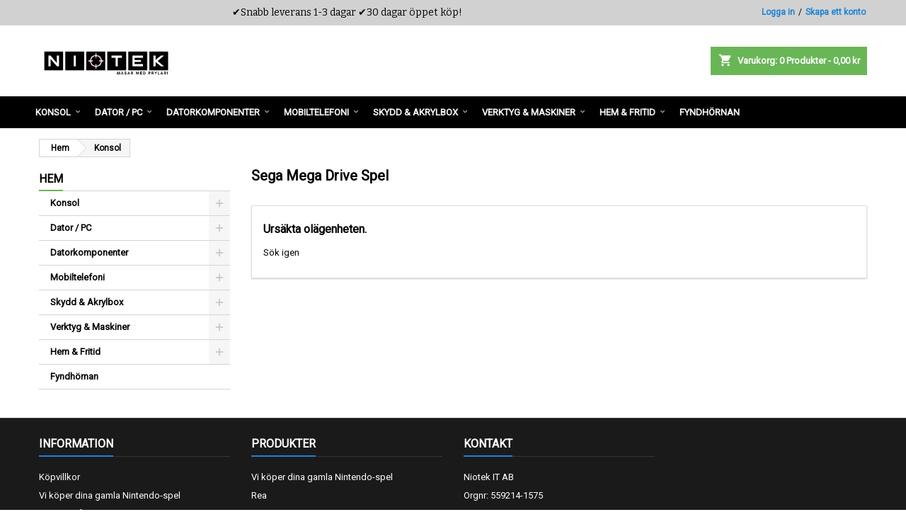

--- FILE ---
content_type: text/html; charset=utf-8
request_url: https://niotek.se/114-sega-mega-drive-spel
body_size: 37474
content:
<!doctype html>
<html lang="sv">

  <head>
    
      
  <meta charset="utf-8">


  <meta http-equiv="x-ua-compatible" content="ie=edge">



  <title>Sega Mega Drive Spel</title>
  <meta name="description" content="">
  <meta name="keywords" content="">
        <link rel="canonical" href="https://niotek.se/114-sega-mega-drive-spel">
  




  <meta name="viewport" content="width=device-width, initial-scale=1">



  <link rel="icon" type="image/vnd.microsoft.icon" href="https://niotek.se/img/favicon.ico?1746598827">
  <link rel="shortcut icon" type="image/x-icon" href="https://niotek.se/img/favicon.ico?1746598827">



    <link rel="stylesheet" href="https://niotek.se/themes/AngarTheme/assets/css/theme.css?v=1.0.33" type="text/css" media="all">
  <link rel="stylesheet" href="https://niotek.se/themes/AngarTheme/assets/css/libs/jquery.bxslider.css?v=1.0.33" type="text/css" media="all">
  <link rel="stylesheet" href="https://niotek.se/themes/AngarTheme/assets/css/font-awesome.css?v=1.0.33" type="text/css" media="all">
  <link rel="stylesheet" href="https://niotek.se/themes/AngarTheme/assets/css/angartheme.css?v=1.0.33" type="text/css" media="all">
  <link rel="stylesheet" href="https://niotek.se/themes/AngarTheme/assets/css/home_modyficators.css?v=1.0.33" type="text/css" media="all">
  <link rel="stylesheet" href="https://niotek.se/themes/AngarTheme/assets/css/rwd.css?v=1.0.33" type="text/css" media="all">
  <link rel="stylesheet" href="https://niotek.se/themes/AngarTheme/assets/css/black.css?v=1.0.33" type="text/css" media="all">
  <link rel="stylesheet" href="https://niotek.se/modules/amazzingfilter/views/css/front.css?v=1.0.33" type="text/css" media="all">
  <link rel="stylesheet" href="https://niotek.se/modules/amazzingfilter/views/css/icons.css?v=1.0.33" type="text/css" media="all">
  <link rel="stylesheet" href="https://niotek.se/modules/angarbanners/views/css/hooks.css?v=1.0.33" type="text/css" media="all">
  <link rel="stylesheet" href="https://niotek.se/modules/angarcmsdesc/views/css/angarcmsdesc.css?v=1.0.33" type="text/css" media="all">
  <link rel="stylesheet" href="https://niotek.se/modules/angarparallax/views/css/at_parallax.css?v=1.0.33" type="text/css" media="all">
  <link rel="stylesheet" href="https://niotek.se/modules/angarslider/views/css/angarslider.css?v=1.0.33" type="text/css" media="all">
  <link rel="stylesheet" href="https://niotek.se/modules/permittedcurrency/views/css/main-1.7.css?v=1.0.33" type="text/css" media="all">
  <link rel="stylesheet" href="https://niotek.se/modules/everypay/views/css/everypay.css?v=1.0.33" type="text/css" media="all">
  <link rel="stylesheet" href="https://niotek.se/modules/ets_cfultimate/views/css/date.css?v=1.0.33" type="text/css" media="all">
  <link rel="stylesheet" href="https://niotek.se/modules/ets_cfultimate/views/css/style.css?v=1.0.33" type="text/css" media="all">
  <link rel="stylesheet" href="https://niotek.se/modules/ets_cfultimate/views/css/skin.min.css?v=1.0.33" type="text/css" media="all">
  <link rel="stylesheet" href="https://niotek.se/modules/ets_megamenu/views/css/animate.css?v=1.0.33" type="text/css" media="all">
  <link rel="stylesheet" href="https://niotek.se/modules/gamesproduct//views/css/gamesproduct_front.css?v=1.0.33" type="text/css" media="all">
  <link rel="stylesheet" href="https://niotek.se/modules/ets_megamenu/views/css/megamenu.css?v=1.0.33" type="text/css" media="all">
  <link rel="stylesheet" href="https://niotek.se/modules/ets_megamenu/views/css/fix17.css?v=1.0.33" type="text/css" media="all">
  <link rel="stylesheet" href="https://niotek.se/modules/ets_megamenu/views/css/cache.css?v=1.0.33" type="text/css" media="all">
  <link rel="stylesheet" href="https://niotek.se/themes/AngarTheme/assets/css/custom.css?v=1.0.33" type="text/css" media="all">




  

  <script type="text/javascript">
        var af_ajax_path = "https:\/\/niotek.se\/module\/amazzingfilter\/ajax?ajax=1";
        var af_classes = {"load_font":1,"icon-filter":"icon-filter","u-times":"u-times","icon-eraser":"icon-eraser","icon-lock":"icon-lock","icon-unlock-alt":"icon-unlock-alt","icon-minus":"icon-minus","icon-plus":"icon-plus","icon-check":"icon-check","icon-save":"icon-save","js-product-miniature":"js-product-miniature","pagination":"pagination"};
        var af_ids = {"main":"main"};
        var af_is_modern = 1;
        var af_product_count_text = "";
        var af_product_list_class = "af-product-list";
        var current_controller = "category";
        var gamesproduct_background = "#F4F4F4";
        var gamesproduct_color = "#505050";
        var gamesproduct_position = "left";
        var load_more = true;
        var page_link_rewrite_text = "page";
        var pixel_ids = "1018963582863234";
        var pp_custom_add_to_cart = "";
        var prestashop = {"cart":{"products":[],"totals":{"total":{"type":"total","label":"Totalt:","amount":0,"value":"0,00\u00a0kr"},"total_including_tax":{"type":"total","label":"Summa (inkl. moms)","amount":0,"value":"0,00\u00a0kr"},"total_excluding_tax":{"type":"total","label":"Totalt (exkl. moms)","amount":0,"value":"0,00\u00a0kr"}},"subtotals":{"products":{"type":"products","label":"Delsumma","amount":0,"value":"0,00\u00a0kr"},"discounts":null,"shipping":{"type":"shipping","label":"Leverans","amount":0,"value":""},"tax":null},"products_count":0,"summary_string":"0 objekt","vouchers":{"allowed":1,"added":[]},"discounts":[],"minimalPurchase":40,"minimalPurchaseRequired":"Ett minimum k\u00f6p p\u00e5 totalt 40,00\u00a0kr (exkl. moms) kr\u00e4vs f\u00f6r att bekr\u00e4fta din best\u00e4llning, nuvarande total \u00e4r 0,00\u00a0kr (exkl. moms)."},"currency":{"id":1,"name":"Svensk krona","iso_code":"SEK","iso_code_num":"752","sign":"kr"},"customer":{"lastname":null,"firstname":null,"email":null,"birthday":null,"newsletter":null,"newsletter_date_add":null,"optin":null,"website":null,"company":null,"siret":null,"ape":null,"is_logged":false,"gender":{"type":null,"name":null},"addresses":[]},"language":{"name":"Svenska (Swedish)","iso_code":"sv","locale":"sv-SE","language_code":"sv-se","is_rtl":"0","date_format_lite":"Y-m-d","date_format_full":"Y-m-d H:i:s","id":1},"page":{"title":"","canonical":"https:\/\/niotek.se\/114-sega-mega-drive-spel","meta":{"title":"Sega Mega Drive Spel","description":"","keywords":"","robots":"index"},"page_name":"category","body_classes":{"lang-sv":true,"lang-rtl":false,"country-SE":true,"currency-SEK":true,"layout-left-column":true,"page-category":true,"tax-display-enabled":true,"category-id-114":true,"category-Sega Mega Drive Spel":true,"category-id-parent-38":true,"category-depth-level-5":true},"admin_notifications":[]},"shop":{"name":"Niotek (Niotek IT AB)","logo":"https:\/\/niotek.se\/img\/logo-1746598827.jpg","stores_icon":"https:\/\/niotek.se\/img\/logo_stores.png","favicon":"https:\/\/niotek.se\/img\/favicon.ico"},"urls":{"base_url":"https:\/\/niotek.se\/","current_url":"https:\/\/niotek.se\/114-sega-mega-drive-spel","shop_domain_url":"https:\/\/niotek.se","img_ps_url":"https:\/\/niotek.se\/img\/","img_cat_url":"https:\/\/niotek.se\/img\/c\/","img_lang_url":"https:\/\/niotek.se\/img\/l\/","img_prod_url":"https:\/\/niotek.se\/img\/p\/","img_manu_url":"https:\/\/niotek.se\/img\/m\/","img_sup_url":"https:\/\/niotek.se\/img\/su\/","img_ship_url":"https:\/\/niotek.se\/img\/s\/","img_store_url":"https:\/\/niotek.se\/img\/st\/","img_col_url":"https:\/\/niotek.se\/img\/co\/","img_url":"https:\/\/niotek.se\/themes\/AngarTheme\/assets\/img\/","css_url":"https:\/\/niotek.se\/themes\/AngarTheme\/assets\/css\/","js_url":"https:\/\/niotek.se\/themes\/AngarTheme\/assets\/js\/","pic_url":"https:\/\/niotek.se\/upload\/","pages":{"address":"https:\/\/niotek.se\/adress","addresses":"https:\/\/niotek.se\/adresser","authentication":"https:\/\/niotek.se\/inloggning","cart":"https:\/\/niotek.se\/varukorg","category":"https:\/\/niotek.se\/index.php?controller=category","cms":"https:\/\/niotek.se\/index.php?controller=cms","contact":"https:\/\/niotek.se\/kontakta-oss","discount":"https:\/\/niotek.se\/rabatt","guest_tracking":"https:\/\/niotek.se\/gastsparning","history":"https:\/\/niotek.se\/bestallningshistorik","identity":"https:\/\/niotek.se\/identitet","index":"https:\/\/niotek.se\/","my_account":"https:\/\/niotek.se\/mitt-konto","order_confirmation":"https:\/\/niotek.se\/bestallningsbekraftelse","order_detail":"https:\/\/niotek.se\/index.php?controller=order-detail","order_follow":"https:\/\/niotek.se\/folj-bestallning","order":"https:\/\/niotek.se\/F\u00f6r","order_return":"https:\/\/niotek.se\/index.php?controller=order-return","order_slip":"https:\/\/niotek.se\/kreditering","pagenotfound":"https:\/\/niotek.se\/sidan-hittades-inte","password":"https:\/\/niotek.se\/aterst\u00e4llning-av-losenord","pdf_invoice":"https:\/\/niotek.se\/index.php?controller=pdf-invoice","pdf_order_return":"https:\/\/niotek.se\/index.php?controller=pdf-order-return","pdf_order_slip":"https:\/\/niotek.se\/index.php?controller=pdf-order-slip","prices_drop":"https:\/\/niotek.se\/prissankning","product":"https:\/\/niotek.se\/index.php?controller=product","search":"https:\/\/niotek.se\/sok","sitemap":"https:\/\/niotek.se\/sitemap","stores":"https:\/\/niotek.se\/butiker","supplier":"https:\/\/niotek.se\/leverantor","register":"https:\/\/niotek.se\/inloggning?create_account=1","order_login":"https:\/\/niotek.se\/F\u00f6r?login=1"},"alternative_langs":{"sv-se":"https:\/\/niotek.se\/114-sega-mega-drive-spel","en-gb":"https:\/\/niotek.se\/gb\/114-spel","da-dk":"https:\/\/niotek.se\/da\/114-spel","fi-fi":"https:\/\/niotek.se\/fi\/114-spel","no-no":"https:\/\/niotek.se\/no\/114-spel"},"theme_assets":"\/themes\/AngarTheme\/assets\/","actions":{"logout":"https:\/\/niotek.se\/?mylogout="},"no_picture_image":{"bySize":{"small_default":{"url":"https:\/\/niotek.se\/img\/p\/sv-default-small_default.jpg","width":98,"height":98},"cart_default":{"url":"https:\/\/niotek.se\/img\/p\/sv-default-cart_default.jpg","width":125,"height":125},"home_default":{"url":"https:\/\/niotek.se\/img\/p\/sv-default-home_default.jpg","width":259,"height":259},"medium_default":{"url":"https:\/\/niotek.se\/img\/p\/sv-default-medium_default.jpg","width":452,"height":452},"large_default":{"url":"https:\/\/niotek.se\/img\/p\/sv-default-large_default.jpg","width":800,"height":800}},"small":{"url":"https:\/\/niotek.se\/img\/p\/sv-default-small_default.jpg","width":98,"height":98},"medium":{"url":"https:\/\/niotek.se\/img\/p\/sv-default-home_default.jpg","width":259,"height":259},"large":{"url":"https:\/\/niotek.se\/img\/p\/sv-default-large_default.jpg","width":800,"height":800},"legend":""}},"configuration":{"display_taxes_label":true,"display_prices_tax_incl":true,"is_catalog":false,"show_prices":true,"opt_in":{"partner":false},"quantity_discount":{"type":"price","label":"Enhets pris"},"voucher_enabled":1,"return_enabled":0},"field_required":[],"breadcrumb":{"links":[{"title":"Hem","url":"https:\/\/niotek.se\/"},{"title":"Konsol","url":"https:\/\/niotek.se\/707-konsol"}],"count":2},"link":{"protocol_link":"https:\/\/","protocol_content":"https:\/\/"},"time":1769506960,"static_token":"ae083fc3a6856f3c63f9c3154de9f91a","token":"37e6b0e4d0a264f45a3bcd2a25384f2b","debug":false};
        var psemailsubscription_subscription = "https:\/\/niotek.se\/module\/ps_emailsubscription\/subscription";
        var show_load_more_btn = false;
        var single_event_tracking = 0;
        var sveapaypage_url = "https:\/\/niotek.se\/module\/sveacheckout\/checkoutpage";
      </script>



  
<style type="text/css">
body {
background-color: #ffffff;
font-family: "Roboto", Arial, Helvetica, sans-serif;
}

.products .product-miniature .product-title {
height: 52px;
}

.products .product-miniature .product-title a {
font-size: 12px;
line-height: 17px;
}

#content-wrapper .products .product-miniature .product-desc {
height: 0px;
}

@media (min-width: 991px) {
#home_categories ul li .cat-container {
min-height: 0px;
}
}

@media (min-width: 768px) {
#_desktop_logo {
padding-top: 0px;
padding-bottom: 0px;
}
}

nav.header-nav {
background: #d1d1d1;
}

nav.header-nav,
.header_sep2 #contact-link span.shop-phone,
.header_sep2 #contact-link span.shop-phone.shop-tel,
.header_sep2 #contact-link span.shop-phone:last-child,
.header_sep2 .lang_currency_top,
.header_sep2 .lang_currency_top:last-child,
.header_sep2 #_desktop_currency_selector,
.header_sep2 #_desktop_language_selector,
.header_sep2 #_desktop_user_info {
border-color: #d6d4d4;
}

#contact-link,
#contact-link a,
.lang_currency_top span.lang_currency_text,
.lang_currency_top .dropdown i.expand-more,
nav.header-nav .user-info span,
nav.header-nav .user-info a.logout,
#languages-block-top div.current,
nav.header-nav a{
color: #000000;
}

#contact-link span.shop-phone strong,
#contact-link span.shop-phone strong a,
.lang_currency_top span.expand-more,
nav.header-nav .user-info a.account {
color: #1b82d6;
}

#contact-link span.shop-phone i {
color: #1b82d6;
}

.header-top {
background: #ffffff;
}

div#search_widget form button[type=submit] {
background: #000000;
color: #ffffff;
}

div#search_widget form button[type=submit]:hover {
background: #4d4d4d;
color: #ffffff;
}


#header div#_desktop_cart .blockcart .header {
background: #69b657;
}

#header div#_desktop_cart .blockcart .header a.cart_link {
color: #ffffff;
}


#homepage-slider .bx-wrapper .bx-pager.bx-default-pager a:hover,
#homepage-slider .bx-wrapper .bx-pager.bx-default-pager a.active{
background: #69b657;
}

div#rwd_menu {
background: #1b1a1b;
}

div#rwd_menu,
div#rwd_menu a {
color: #ffffff;
}

div#rwd_menu,
div#rwd_menu .rwd_menu_item,
div#rwd_menu .rwd_menu_item:first-child {
border-color: #545454;
}

div#rwd_menu .rwd_menu_item:hover,
div#rwd_menu .rwd_menu_item:focus,
div#rwd_menu .rwd_menu_item a:hover,
div#rwd_menu .rwd_menu_item a:focus {
color: #ffffff;
background: #75d160;
}

#mobile_top_menu_wrapper2 .top-menu li a:hover,
.rwd_menu_open ul.user_info li a:hover {
background: #69b657;
color: #ffffff;
}

#_desktop_top_menu{
background: #1b1a1b;
}

#_desktop_top_menu,
#_desktop_top_menu > ul > li,
.menu_sep1 #_desktop_top_menu > ul > li,
.menu_sep1 #_desktop_top_menu > ul > li:last-child,
.menu_sep2 #_desktop_top_menu,
.menu_sep2 #_desktop_top_menu > ul > li,
.menu_sep2 #_desktop_top_menu > ul > li:last-child,
.menu_sep3 #_desktop_top_menu,
.menu_sep4 #_desktop_top_menu,
.menu_sep5 #_desktop_top_menu,
.menu_sep6 #_desktop_top_menu {
border-color: #545454;
}

#_desktop_top_menu > ul > li > a {
color: #ffffff;
}

#_desktop_top_menu > ul > li:hover > a {
color: #ffffff;
background: #75d160;
}

.submenu1 #_desktop_top_menu .popover.sub-menu ul.top-menu li a:hover {
background: #69b657;
color: #ffffff;
}

#home_categories .homecat_title span {
border-color: #1b82d6;
}

#home_categories ul li .homecat_name span {
background: #1b82d6;
}

#home_categories ul li a.view_more {
background: #1b82d6;
color: #ffffff;
border-color: #69b657;
}

#home_categories ul li a.view_more:hover {
background: #1b1a1b;
color: #ffffff;
border-color: #1b1a1b;
}

.columns .text-uppercase a,
.columns .text-uppercase span,
.columns div#_desktop_cart .cart_index_title a,
#home_man_product .catprod_title a span {
border-color: #69b657;
}

#index .tabs ul.nav-tabs li.nav-item a.active,
#index .tabs ul.nav-tabs li.nav-item a:hover,
.index_title a,
.index_title span {
border-color: #69b657;
}

a.product-flags-plist span.product-flag.new,
#home_cat_product a.product-flags-plist span.product-flag.new,
#product #content .product-flags li,
#product #content .product-flags .product-flag.new {
background: #69b657;
}

.products .product-miniature .product-title a,
#home_cat_product ul li .right-block .name_block a {
color: #595959;
}

.products .product-miniature span.price,
#home_cat_product ul li .product-price-and-shipping .price,
.ui-widget .search_right span.search_price {
color: #000000;
}

.button-container .add-to-cart:hover,
#subcart .cart-buttons .viewcart:hover {
background: #2e9616;
color: #ffffff;
border-color: #2e9616;
}

.button-container .add-to-cart,
.button-container .add-to-cart:disabled,
#subcart .cart-buttons .viewcart {
background: #69b657;
color: #ffffff;
border-color: #69b657;
}

#home_cat_product .catprod_title span {
border-color: #1b82d6;
}

#home_man .man_title span {
border-color: #1b82d6;
}

div#angarinfo_block .icon_cms {
color: #1b82d6;
}

.footer-container {
background: #1b1a1b;
}

.footer-container,
.footer-container .h3,
.footer-container .links .title,
.row.social_footer {
border-color: #363636;
}

.footer-container .h3 span,
.footer-container .h3 a,
.footer-container .links .title span.h3,
.footer-container .links .title a.h3 {
border-color: #1b82d6;
}

.footer-container,
.footer-container .h3,
.footer-container .links .title .h3,
.footer-container a,
.footer-container li a,
.footer-container .links ul>li a {
color: #ffffff;
}

.block_newsletter .btn-newsletter {
background: #000000;
color: #ffffff;
}

.block_newsletter .btn-newsletter:hover {
background: #a1a1a1;
color: #000000;
}

.footer-container .bottom-footer {
background: #1b1a1b;
border-color: #363636;
color: #ffffff;
}

.product-prices .current-price span.price {
color: #000000;
}

.product-add-to-cart button.btn.add-to-cart:hover {
background: #2e9616;
color: #ffffff;
border-color: #2e9616;
}

.product-add-to-cart button.btn.add-to-cart,
.product-add-to-cart button.btn.add-to-cart:disabled {
background: #69b657;
color: #ffffff;
border-color: #69b657;
}

#product .tabs ul.nav-tabs li.nav-item a.active,
#product .tabs ul.nav-tabs li.nav-item a:hover,
#product .index_title span,
.page-product-heading span,
body #product-comments-list-header .comments-nb {
border-color: #69b657;
}

body .btn-primary:hover {
background: #3aa04c;
color: #ffffff;
border-color: #196f28;
}

body .btn-primary,
body .btn-primary.disabled,
body .btn-primary:disabled,
body .btn-primary.disabled:hover {
background: #43b754;
color: #ffffff;
border-color: #399a49;
}

body .btn-secondary:hover {
background: #eeeeee;
color: #000000;
border-color: #d8d8d8;
}

body .btn-secondary,
body .btn-secondary.disabled,
body .btn-secondary:disabled,
body .btn-secondary.disabled:hover {
background: #f6f6f6;
color: #000000;
border-color: #d8d8d8;
}

.form-control:focus, .input-group.focus {
border-color: #dbdbdb;
outline-color: #dbdbdb;
}

body .pagination .page-list .current a,
body .pagination .page-list a:hover,
body .pagination .page-list .current a.disabled,
body .pagination .page-list .current a.disabled:hover {
color: #1b82d6;
}

.page-my-account #content .links a:hover i {
color: #1b82d6;
}

#scroll_top {
background: #1b82d6;
color: #ffffff;
}

#scroll_top:hover,
#scroll_top:focus {
background: #1b1a1b;
color: #ffffff;
}

</style><!-- emarketing start -->
<meta name="google-site-verification" content="XAQqUaRS6uLrGduKSn245tGpmU2qpSymwIrGBTcLN_w" />
<!-- Global site tag (gtag.js) - Google Ads: 378940960 -->
<script async src="https://www.googletagmanager.com/gtag/js?id=AW-378940960"></script>
<script>
  window.dataLayer = window.dataLayer || [];
  function gtag(){dataLayer.push(arguments);}
  gtag('js', new Date());

  gtag('config', 'AW-378940960');
</script>


<!-- emarketing end --><script>
    $(function () {
        $.ajaxSetup({
            data: {
                id_lang: id_lang
            }
        });
    });
</script><meta property="fb:app_id" content="104559394266277">
<meta property="og:type" content="website">
<meta property="og:site_name" content="Niotek E-store">
<meta property="og:locale" content="sv">
<meta property="og:url" content="https://niotek.se/114-sega-mega-drive-spel">
<meta property="og:title" content="Sega Mega Drive Spel">
<meta property="og:description" content="">
<meta property="og:image" content="https://niotek.se/modules/jk_opengraph/views/img/og-category-1746597985.png">
<meta property="og:image:alt" content="Niotek E-store - Sega Mega Drive Spel">
<script type="text/javascript">
    var url_basic_ets = 'https://niotek.se/';
    var link_contact_ets = 'https://niotek.se/module/ets_cfultimate/contact';
    var ets_cfu_recaptcha_enabled = 0;
    var iso_code = 'sv';
                var hidden_referrence = 1;
    </script>
<style type="text/css">.af_pl_wrapper .pagination{display:none;}@media(max-width:767px){#amazzing_filter{position:fixed;opacity:0;}}</style><!-- Enable Facebook Pixels -->
<script>
    //console.log(getCookie('pageview_event_id'));
    //var external_id = getCookie('external_id');
    var pageview_event_id = getCookie('pageview_event_id');
    var pp_price_precision = 2;
    var deferred_loading = 0;
    var deferred_seconds = 0;
    var event_time = 1769506960;
    var local_time = new Date().getTime();
    var consentStatus = false;
    var pp_aurl = 'https://niotek.se/module/facebookconversiontrackingplus/AjaxConversion'.replace(/&amp;/g, "&");

    function generateEventId(eventName, round) {
        //return window.event_id_gen;
        round = (typeof round !== 'undefined') ? round : 10;
        return '0' + '.' + eventName + '.' + generateEventTime(round);
    }

    // Get cookie by name
    function getCookie(cName) {
        const name = cName + "=";
        const cDecoded = decodeURIComponent(document.cookie); //to be careful
        const cArr = cDecoded.split('; ');
        let res;
        cArr.forEach(val => {
            if (val.indexOf(name) === 0) res = val.substring(name.length);
        })
      return res
    }
    function deleteCookie(name) {
        //console.log('delete cookie: '+name);
        var paths = window.location.pathname.split('/');
        var pl = paths.length;
        var acupath = '';
        for (let i = 0; i < pl; i++) {
            acupath += '/' + paths[i];
            acupath = acupath.replace('//', '/');
            document.cookie = name + '=; Path=' + acupath + '; Domain=' + window.location.host + '; Expires=Thu, 01 Jan 1970 00:00:01 GMT;';
        }
    }
    function getRandomString(length) {
        var randomChars = 'ABCDEFGHIJKLMNOPQRSTUVWXYZabcdefghijklmnopqrstuvwxyz0123456789';
        var result = '';
        for (var i = 0; i < length; i++) {
            result += randomChars.charAt(Math.floor(Math.random() * randomChars.length));
        }
        return result;
    }

    function generateEventTime(round) {
        return Math.floor(((new Date().getTime() - local_time) / 1000 + event_time) / round) * round;
    }

    function facebookpixelinit(tries) {
        if (typeof fbq == 'undefined') {
            
            !function(f,b,e,v,n,t,s){if (f.fbq)return;n=f.fbq=function(){n.callMethod?n.callMethod.apply(n,arguments):n.queue.push(arguments)};if (!f._fbq)f._fbq=n;n.push=n;n.loaded=!0;n.version='2.0';n.queue=[];t=b.createElement(e);t.async=!0;t.src=v;s=b.getElementsByTagName(e)[0];s.parentNode.insertBefore(t,s)}(window,document,'script','https://connect.facebook.net/en_US/fbevents.js');
            
            initFbqPixels();
        } else if (typeof fbq == 'function' && typeof window.fbq_pageview == 'undefined') {
            initFbqPixels();
        } else {
            console.log('Facebook Pixel Already loaded');
        }
    }

    function initFbqPixels() {
                        fbq('init', '1018963582863234', {"client_ip_address":"52.15.140.91","client_user_agent":"Mozilla\/5.0 (Macintosh; Intel Mac OS X 10_15_7) AppleWebKit\/537.36 (KHTML, like Gecko) Chrome\/131.0.0.0 Safari\/537.36; ClaudeBot\/1.0; +claudebot@anthropic.com)","fbp":"fb.1.1769506960.hEcx2N2yfKrJ","country":"79adb2a2fce5c6ba215fe5f27f532d4e7edbac4b6a5e09e1ef3a08084a904621"});
                /* Code to avoid multiple pixels call */
        /* Used to make it compatible with onepagecheckout */
        if (typeof window.fbq_pageview == 'undefined') {
            //console.log('Header initialized');
            ppTrackEvent('PageView', {}, pageview_event_id);
                        window.fbq_pageview = 1;
            //console.log('Delete PageView Cookie');
            deleteCookie('pageview_event_id');
        }
    }

    // TODO finish the checkLocalStorage function check
        
        fctp_pageviewcount(20);

    function fctp_pageviewcount(tries) {
        if (typeof jQuery === 'undefined' || typeof fbq != 'function') {
            if (tries > 0) {
                setTimeout(function () { fctp_pageviewcount(tries - 1) }, 350);
            }
        } else {
            jQuery.ajax({
                url: pp_aurl,
                type: 'POST',
                cache: false,
                data: {
                    event: 'Pageviewcount',
                    source_url: location.href,
                    token: 'a2505b5f815040051a2a6c8cbc4afe99',
                }
            })
            .done(function (data) {
                if (data !== null && data.return == 'ok' && typeof data.current_page !== 'undefined') {
                    var page = data.current_page == 20 ? 'PagesViewedMore' + data.current_page : 'PagesViewed' + data.current_page;
                    ppTrackEvent(page, {
                        'currency': 'SEK',
                        'value': '1'
                    }, pageview_event_id);
                }
            })
            .fail(function (jqXHR, textStatus, errorThrown) {
                //console.log('Pixel Plus: Cookie consent could not be validated');
            });
        }
    }
    </script>
<!-- End Enable Facebook Pixels -->
<!-- Add To cart Pixel Call -->
    <script type="text/javascript">
        console.log('PP: Init ATC');
        var qty = false;
        var pp_cart_adding = false;
        var eventFrom = null;
        document.addEventListener("DOMContentLoaded", function(event) {
            var attributewizardpro = false;
            var cdesigner = false;
            var isAWP = $('#awp_wizard').length == 1;

            init_add_to_cart(20);
            $(document).on('change', '#quantity_wanted', function () {
                qty = $(this).val();
            });
            function formatedNumberToFloat(price) {
                price = price.replace(prestashop.currency.sign, '');
                price = price.replace(prestashop.currency.iso_code, '');
                switch (parseInt(prestashop.currency.format)) {
                    case 1:
                        return parseFloat(price.replace(',', '').replace(' ', ''));
                    case 2:
                        return parseFloat(price.replace(' ', '').replace(',', '.'));
                    case 3:
                        return parseFloat(price.replace('.', '').replace(' ', '').replace(',', '.'));
                    case 4:
                        return parseFloat(price.replace(',', '').replace(' ', ''));
                    default:
                        return price;
                }
            }

            function init_add_to_cart(tries) {
                if (typeof jQuery === 'undefined') {
                    if (tries > 0) {
                        setTimeout(function() { init_add_to_cart(tries - 1) }, 250);
                    } else {
                        console.log('jQuery Could not be detected, AddToCart events will not be triggered');
                    }
                } else {
                    
                    if (attributewizardpro || isAWP) {
                        //console.log('addToCart-2');
                        // Add AWP module add to cart event
                        var id_product = $('#product_page_product_id').length ? $('#product_page_product_id').val() : $('.product_page_product_id').val();
                        var id_product_attribute = 0;

                        $('.exclusive').on('click', function () {
                            if (!pp_cart_adding) {
                                atcAjaxCall(id_product, id_product_attribute);
                            }
                        });
                    } else {
                        if (typeof (prestashop) === 'object' && typeof prestashop.on !== 'undefined') {
                            prestashop.on('updateCart', function (event) {
                                if (!pp_cart_adding) {
                                    // console.log('addToCart-4');
                                    window.fb_pixel_event_id = getCookie('fb_pixel_event_id');
                                    // It's a cart delete
                                    if (typeof event.reason.linkAction !== 'undefined' && event.reason.linkAction.indexOf('delete') != -1) {
                                        // It's a product cart delete
                                        return;
                                    } else if (typeof event.reason.updateUrl !== 'undefined') {
                                        // It's a product cart update
                                        return;
                                    }
                                    if (typeof event.reason !== 'undefined') {
                                        if (typeof event.reason.idProduct !== 'undefined') {
                                            let ipa = event.reason.idProductAttribute === undefined ? 0 : event.reason.idProductAttribute;
                                            // Add To Cart in the product list
                                                                                        atcAjaxCall(event.reason.idProduct, ipa);
                                                                                    } else if (typeof event.reason.cart !== 'undefined') {
                                            sendAddToCartFromResponse(event.reason, true, true);
                                        }
                                    }
                                }
                            });
                        } else {
                            //console.log('addToCart-3');
                            // Add the regular procedure if prestashop.on fails
                            XMLHttpRequest.prototype.open = (function (open) {
                                return function (method, url, async) {
                                    var checkURL = url.search('/varukorg');
                                    if (checkURL > -1 && !pp_cart_adding) {
                                        //console.log('addToCart-5');
                                        delete window.content_ids_data;
                                        delete window.content_ids_product;
                                        delete window.total_products_value;
                                        window.fb_pixel_event_id = getRandomString(12);
                                        var checkQuestion = url.search('\\?');
                                        if (checkQuestion > -1) {
                                            url = url + '&fb_pixel_event_id=' + window.fb_pixel_event_id;
                                        } else {
                                            url = url + '?fb_pixel_event_id=' + window.fb_pixel_event_id;
                                        }
                                    }
                                    this.addEventListener('load', function () {
                                        if (this.response != '') {
                                            try {
                                                sendAddToCartFromResponse(this.response, false, false);

                                            } catch (e) {
                                                // Is not an AddToCart event, no action needed
                                                //console.log("Can't be parsed the output to json");
                                            }
                                        }
                                    });
                                    open.apply(this, arguments);
                                };
                            })(XMLHttpRequest.prototype.open);
                        }
                    }
                }
            }
            function unique(array) {
                return $.grep(array, function(el, index) {
                    return index === $.inArray(el, array);
                });
            }
            function sendAddToCartFromResponse(r, parsed, delCookie) {
                // console.log('TrySendingATCfromResponse');
                if (!parsed) {
                    r = JSON.parse(r);
                }
                if (typeof r.cart == 'object' && r.cart != null && typeof r.cart.products == 'object' && !pp_cart_adding) {
                    // console.log('SeemsAnAddToCart');
                    pp_cart_adding = true;
                    window.content_name = 'Sega Mega Drive Spel';
                    window.content_category = 'Hem > Konsol > Sega > Sega Mega Drive > Sega Mega Drive Spel';
                    //cart value should never be 0 or empty, so assigning miniumm value as 1
                    window.content_value = 1;
                    window.content_ids_data = [];
                    window.content_ids_product = [];
                    var selected_product_id = r.id_product ? r.id_product : r.idProduct;
                    var ipa = r.id_product_attribute ? r.id_product_attribute : r.idProductAttribute;
                    if (cdesigner) {
                        atcAjaxCall(selected_product_id, ipa);
                    } else {
                        $.each(r.cart.products, function (key, value) {
                            var id_combination = '';
                                                        if ((selected_product_id == value.id_product && value.id_product_attribute == 0)
                                || (selected_product_id == value.id_product && value.id_product_attribute > 0 && value.id_product_attribute == ipa)) {
                                var pprice = 0;
                                if (typeof value.price_with_reduction !== 'undefined') {
                                    pprice = value.price_with_reduction;
                                } else if (typeof value.price_without_reduction !== 'undefined') {
                                    pprice = value.price_without_reduction;
                                } else {
                                    pprice = formatedNumberToFloat(value.price);
                                }
                                if (typeof value.name !== 'undefined') {
                                    content_name = value.name;
                                }
                                content_value = pprice.toFixed(pp_price_precision);
                                var pid = '' + value.id_product + id_combination;
                                var this_product = {
                                    'id': pid,
                                    'quantity': (qty !== false ? qty : value.quantity),
                                    'item_price': (qty !== false ? qty * pprice : value.quantity * pprice),
                                }
                                if (typeof value.category !== 'undefined' && value.category != '') {
                                    this_product.category = value.category;
                                }
                                content_ids_data.push(this_product);
                                content_ids_product.push(pid);
                            }
                        });

                        window.total_products_value = r.cart.totals.total.amount;
                        //here we suppose to sent the add to cart event
                        var cartValues = {
                            'content_name': window.content_name,
                            'content_ids': unique(window.content_ids_product),
                            'contents': unique(window.content_ids_data),
                            'content_type': 'product',
                            'value': content_value,
                            'currency': 'SEK'
                        };

                                                if (window.content_category != '') {
                            cartValues['content_category'] = window
                                .content_category;
                        }
                        //console.log(cartValues);
                        if (cartValues.content_type != '' && cartValues.contents != '' &&
                            cartValues.content_ids != '' && cartValues.value != '' &&
                            cartValues.currency != '') {
                            var event_id = getCookie('fb_pixel_event_id') !== undefined ? getCookie('fb_pixel_event_id') : getRandomString(12);
                            trackAddToCart(cartValues, event_id);
                        } else {
                            console.log("fbq error: Invalid values in the contents or the cart item is deleted");
                        }
                    }
                    if (delCookie) {
                        deleteCookie('fb_pixel_event_id');
                    }
                }
            }
            function trackAddToCart(values, event_id) {
                // console.log('track Add To Cart');
                setTimeout(function() { pp_cart_adding = false; }, 2000);
                ppTrackEvent('AddToCart', values, event_id);
            }
            /*For custom module add to cart trigger*/
            function atcAjaxCall(id_product, id_product_attribute) {
                pp_cart_adding = true;
                $.ajax({
                    url: pp_aurl,
                    type: 'POST',
                    cache: false,
                    data: {
                        customAjax: true,
                        id_product : id_product,
                        id_product_attribute : id_product_attribute,
                        quantity: qty || 1,
                        event: 'AddToCart',
                        rand: Math.floor((Math.random() * 100000) + 1),
                        token: 'ae083fc3a6856f3c63f9c3154de9f91a',
                    }
                })
                .done(function(data) {
                    if (data.return == 'ok') {
                            trackAddToCart(data.custom_data, data.event_id);
                    }
                })
                .fail(function(jqXHR, textStatus, errorThrown) {
                    // Something went wrong
                });
            }
    });
    </script>
<!-- End Add to cart pixel call -->
<!-- Facebook ViewCategory event tracking -->
<script type="text/javascript">
    if (typeof window.pp_vc === 'undefined') {
        var pp_vc = false;
    }
    var combination = '';
        var content_ids_list = []; 
    fctp_categoryView(10);

    function fctp_categoryView(max_tries) {
        if (typeof jQuery == 'undefined' || typeof fbq != 'function') {
            setTimeout(function() {
                fctp_categoryView(max_tries-1)
            },500);
        } else {
            var edata = {
                content_name: 'Sega Mega Drive Spel',
            };
            edata.value = 1;
            edata.currency = 'SEK';
            edata.content_type = 'product';
            edata.content_category = 'Sega Mega Drive Spel';
            edata.content_ids = content_ids_list;
                        //console.log(edata);
            ppTrackEvent('ViewCategory', edata, getCookie('fb_pixel_viewcategory_event_id'));
            pp_vc = true;
            //console.log(getCookie('fb_pixel_viewcategory_event_id'));
            deleteCookie('fb_pixel_viewcategory_event_id');
        }
    }
</script>
<!-- END Facebook ViewCategory event tracking --><!-- Contact Pixel Call -->
<script type="text/javascript">
    document.addEventListener("DOMContentLoaded", function(event) {
        init_newsletter(10);
        var fb_pixel_newsletter_event_id = getCookie('fb_pixel_newsletter_event_id');
        var FCTP_NEWSLETTER_VALUE = '1';
        var max_tries = 0;


        function init_newsletter(tries)
        {
            if (typeof jQuery !== 'undefined') {
                $(document).ready(function() {
                                        $('input[name="submitNewsletter"]').click(function(event) {
                        if ($('input[name="email"]').val() != '') {
                            setTimeout(function() {
                                if (jQuery('.block_newsletter').find(".alert-danger").length == 1) {
                                    console.log(
                                        'Conversion could not be sent, contact module developer to check the issue');
                                } else {
                                    fctp_newsletter(10);
                                }
                            }, 1000);
                        }
                    });
                                        function fctp_newsletter(max_tries, email = "")
                    {
                        if (typeof fbq != 'undefined' && typeof jQuery != 'undefined') {
                                                        jQuery.ajax({
                                url: pp_aurl,
                                type: 'POST',
                                cache: false,
                                data: {
                                    event: 'Newsletter',
                                    rand: Math.floor((Math.random() * 100000) + 1),
                                    source_url: window.location.href
                                }
                            })
                                .done(function(data) {
                                    if (data.return == 'ok') {
                                        trackNewsletter(email);
                                    }
                                })
                                .fail(function(jqXHR, textStatus, errorThrown) {
                                    console.log('Conversion could not be sent, as the email is already registered');
                                });
                                                    } else {
                            if (tries > 0) {
                                setTimeout(function() { fctp_newsletter(tries-1) }, 500);
                            }
                        }
                    }
                });
                function trackNewsletter()
                {
                    ppTrackEvent('Newsletter', {
                        'content_name' : 'Newsletter',
                        value: FCTP_NEWSLETTER_VALUE,
                        currency : 'SEK',
                    }, fb_pixel_newsletter_event_id);
                }
            } else {
                if (tries > 0) {
                    setTimeout(function() { init_newsletter(tries-1); }, 350);
                }
            }
        }
    });
</script>
<!-- End Contact Pixel Call --><!-- Contact Pixel Call -->
<script type="text/javascript">
    document.addEventListener("DOMContentLoaded", function() {
        init_time_event(10);
        var time = 0;

        function init_time_event(tries) {
            //Main script start
            if (typeof jQuery === 'undefined' || typeof fbq === 'undefined') {
                if (tries > 0) {
                    setTimeout(function () {
                        init_time_event(tries - 1)
                    }, 500);
                }
            } else {
                var counter = 0;
                var timer = new IntervalTimer(function () {
                    if (counter < 4) {
                        time = time + 30;
                        if (time == 120) {
                            time = '+120';
                        }
                        fctp_pagetime(tries - 1, time);
                        counter++;
                    }
                }, 30000); // WAS 30000

                document.addEventListener("visibilitychange", function () {
                    if (document.visibilityState === 'visible') {
                        timer.resume();
                    } else {
                        timer.pause();
                    }
                });
            }
        }
        function IntervalTimer(callback, interval) {
            var timerId, timeoutId, startTime, remaining = 0;
            var state = 0; //  0 = idle, 1 = running, 2 = paused, 3= resumed
            this.interval = interval;
            this.pause = function () {
                if (state != 1 && state != 3) return;
                remaining = this.interval - (new Date() - startTime);
                if (state == 1) window.clearInterval(timerId);
                if (state == 3) window.clearTimeout(timeoutId);
                state = 2;
            };

            this.resume = function () {
                if (state != 2) return;
                state = 3;
                timeoutId = window.setTimeout(this.timeoutCallback, remaining);
            };

            this.timeoutCallback = function () {
                if (state != 3) return;
                callback();
                startTime = new Date();
                timerId = window.setInterval(callback, interval);
                state = 1;
            };

            startTime = new Date();
            timerId = window.setInterval(callback, interval);
            state = 1;
        }

        function fctp_pagetime(tries)
        {
                        jQuery.ajax({
                url: pp_aurl,
                type: 'POST',
                cache: false,
                data: {
                    event: 'Pagetime',
                    source_url: location.href,
                    time: time,
                    rand: Math.floor((Math.random() * 100000) + 1)
                }
            })
            .done(function(data) {
                if (data.return == 'ok') {
                    trackPageTime(data);
                }
            })
            .fail(function(jqXHR, textStatus, errorThrown) {
                console.log('Conversion could not be sent, contact module developer to check the issue');
            });
                    }
        function trackPageTime(data)
        {
            var eventName = time == 0 ? 'Pagetime' : 'Time'+time+'s';
            ppTrackEvent(eventName, {
                'content_name' : 'PageTime',
                value: 1,
                currency : 'SEK',
                status: true,
                time : time+'s',
            },  data.event_id);
        }
    });
</script>
<!-- End Contact Pixel Call -->

    <meta id="js-rcpgtm-tracking-config" data-tracking-data="%7B%22bing%22%3A%7B%22tracking_id%22%3A%22%22%2C%22feed%22%3A%7B%22id_product_prefix%22%3A%22%22%2C%22id_product_source_key%22%3A%22id_product%22%2C%22id_variant_prefix%22%3A%22%22%2C%22id_variant_source_key%22%3A%22id_attribute%22%7D%7D%2C%22context%22%3A%7B%22browser%22%3A%7B%22device_type%22%3A1%7D%2C%22localization%22%3A%7B%22id_country%22%3A18%2C%22country_code%22%3A%22SE%22%2C%22id_currency%22%3A1%2C%22currency_code%22%3A%22SEK%22%2C%22id_lang%22%3A1%2C%22lang_code%22%3A%22sv%22%7D%2C%22page%22%3A%7B%22controller_name%22%3A%22category%22%2C%22products_per_page%22%3A64%2C%22category%22%3A%7B%22id_category%22%3A114%2C%22name%22%3A%22Sega%20Mega%20Drive%20Spel%22%2C%22path%22%3A%5B%22Hem%22%2C%22Konsol%22%2C%22Sega%22%2C%22Sega%20Mega%20Drive%22%2C%22Sega%20Mega%20Drive%20Spel%22%5D%7D%2C%22search_term%22%3A%22%22%7D%2C%22shop%22%3A%7B%22id_shop%22%3A1%2C%22shop_name%22%3A%22Niotek.se%22%2C%22base_dir%22%3A%22https%3A%2F%2Fniotek.se%2F%22%7D%2C%22tracking_module%22%3A%7B%22module_name%22%3A%22rcpgtagmanager%22%2C%22checkout_module%22%3A%7B%22module%22%3A%22default%22%2C%22controller%22%3A%22order%22%7D%2C%22service_version%22%3A%227%22%2C%22token%22%3A%2236c7d9879f389c1b67ce324d93973fbe%22%7D%2C%22user%22%3A%5B%5D%7D%2C%22criteo%22%3A%7B%22tracking_id%22%3A%22%22%2C%22feed%22%3A%7B%22id_product_prefix%22%3A%22%22%2C%22id_product_source_key%22%3A%22id_product%22%2C%22id_variant_prefix%22%3A%22%22%2C%22id_variant_source_key%22%3A%22id_attribute%22%7D%7D%2C%22facebook%22%3A%7B%22tracking_id%22%3A%22%22%2C%22feed%22%3A%7B%22id_product_prefix%22%3A%22%22%2C%22id_product_source_key%22%3A%22id_product%22%2C%22id_variant_prefix%22%3A%22%22%2C%22id_variant_source_key%22%3A%22id_attribute%22%7D%7D%2C%22ga4%22%3A%7B%22tracking_id%22%3A%22G-8KHXJ8DX7L%22%2C%22is_data_import%22%3Afalse%7D%2C%22gads%22%3A%7B%22tracking_id%22%3A%22378940960%22%2C%22merchant_id%22%3A%22%22%2C%22conversion_labels%22%3A%7B%22create_account%22%3A%22%22%2C%22product_view%22%3A%22%22%2C%22add_to_cart%22%3A%22%22%2C%22begin_checkout%22%3A%22%22%2C%22purchase%22%3A%229ppACP3J6eUYEKDc2LQB%22%7D%7D%2C%22gfeeds%22%3A%7B%22retail%22%3A%7B%22is_enabled%22%3Afalse%2C%22id_product_prefix%22%3A%22%22%2C%22id_product_source_key%22%3A%22id_product%22%2C%22id_variant_prefix%22%3A%22%22%2C%22id_variant_source_key%22%3A%22id_attribute%22%7D%2C%22custom%22%3A%7B%22is_enabled%22%3Afalse%2C%22id_product_prefix%22%3A%22%22%2C%22id_product_source_key%22%3A%22id_product%22%2C%22id_variant_prefix%22%3A%22%22%2C%22id_variant_source_key%22%3A%22id_attribute%22%2C%22is_id2%22%3Afalse%7D%7D%2C%22gtm%22%3A%7B%22tracking_id%22%3A%22GTM-KVBHK2K%22%2C%22is_disable_tracking%22%3Afalse%2C%22server_url%22%3A%22%22%7D%2C%22optimize%22%3A%7B%22tracking_id%22%3A%22%22%2C%22is_async%22%3Afalse%2C%22hiding_class_name%22%3A%22optimize-loading%22%2C%22hiding_timeout%22%3A3000%7D%2C%22pinterest%22%3A%7B%22tracking_id%22%3A%22%22%2C%22feed%22%3A%7B%22id_product_prefix%22%3A%22%22%2C%22id_product_source_key%22%3A%22id_product%22%2C%22id_variant_prefix%22%3A%22%22%2C%22id_variant_source_key%22%3A%22id_attribute%22%7D%7D%2C%22tiktok%22%3A%7B%22tracking_id%22%3A%22%22%2C%22feed%22%3A%7B%22id_product_prefix%22%3A%22%22%2C%22id_product_source_key%22%3A%22id_product%22%2C%22id_variant_prefix%22%3A%22%22%2C%22id_variant_source_key%22%3A%22id_attribute%22%7D%7D%2C%22twitter%22%3A%7B%22tracking_id%22%3A%22%22%2C%22events%22%3A%7B%22add_to_cart_id%22%3A%22%22%2C%22payment_info_id%22%3A%22%22%2C%22checkout_initiated_id%22%3A%22%22%2C%22product_view_id%22%3A%22%22%2C%22lead_id%22%3A%22%22%2C%22purchase_id%22%3A%22%22%2C%22search_id%22%3A%22%22%7D%2C%22feed%22%3A%7B%22id_product_prefix%22%3A%22%22%2C%22id_product_source_key%22%3A%22id_product%22%2C%22id_variant_prefix%22%3A%22%22%2C%22id_variant_source_key%22%3A%22id_attribute%22%7D%7D%7D">
    <script type="text/javascript" data-keepinline="true" data-cfasync="false" src="/modules/rcpgtagmanager/views/js/hook/trackingClient.bundle.js"></script>




<meta name="facebook-domain-verification" content="ngdabv09kf7mq41s3bowsqx221mbfh" />
    
  </head>

  <body id="category" class="lang-sv country-se currency-sek layout-left-column page-category tax-display-enabled category-id-114 category-sega-mega-drive-spel category-id-parent-38 category-depth-level-5  ps_176
	no_bg #ffffff bg_attatchment_fixed bg_position_tl bg_repeat_xy bg_size_initial slider_position_column slider_controls_black banners_top2 banners_top_tablets2 banners_top_phones1 banners_bottom2 banners_bottom_tablets2 banners_bottom_phones1 submenu1 pl_1col_qty_5 pl_2col_qty_4 pl_3col_qty_3 pl_1col_qty_bigtablets_4 pl_2col_qty_bigtablets_3 pl_3col_qty_bigtablets_2 pl_1col_qty_tablets_3 pl_1col_qty_phones_2 home_tabs1 pl_border_type2 52 12 17 pl_button_icon_no pl_button_qty2 pl_desc_no pl_reviews_yes pl_availability_no  hide_reference_no hide_reassurance_yes product_tabs1    menu_sep1 header_sep1 slider_boxed feat_cat_style2 feat_cat4 feat_cat_bigtablets2 feat_cat_tablets2 feat_cat_phones0 all_products_yes pl_colors_yes newsletter_info_yes stickycart_yes stickymenu_yes homeicon_no pl_man_yes product_hide_man_no  pl_ref_yes  mainfont_Roboto bg_white standard_carusele not_logged  ">

    
      
    

    <main>
      
              

      <header id="header">
        
          




  <nav class="header-nav">
    <div class="container">
      <div class="row">
	  
	   <div class="col-md-9 col-xs-12">
	     
		  <div class="header-banner">
			<link href="https://fonts.googleapis.com/css?family=Roboto" rel="stylesheet" type="text/css" media="all">
<link href="https://fonts.googleapis.com/css?family=Hind" rel="stylesheet" type="text/css" media="all">
<link href="https://fonts.googleapis.com/css?family=Maven+Pro" rel="stylesheet" type="text/css" media="all">
<link href="https://fonts.googleapis.com/css?family=Noto+Serif" rel="stylesheet" type="text/css" media="all">
<link href="https://fonts.googleapis.com/css?family=Bitter" rel="stylesheet" type="text/css" media="all">
<link href="https://fonts.googleapis.com/css?family=Forum" rel="stylesheet" type="text/css" media="all">


<div id="ps_banner_ajax">

	<div id="ps_topbanner_wrapper">
	✔Snabb leverans 1-3 dagar ✔30 dagar öppet köp!

	
	
</div>

<style>
	header .banner {
		background-color: #d1d1d1;
	}

	#ps_topbanner_wrapper {
		width: 100%;
		left: 0;
		z-index: 999;
		top: 0;

		height: 35px;
		line-height: 35px;
		background-color: #d1d1d1;
		font-size: 14px;
		color: #000000;

		text-align: center;

					font-family: 'Bitter', serif;
			}

    @media only screen and (max-width:320px) {
        #ps_topbanner_wrapper { font-size: .9em }
    }

	
</style>
    <script>
        window.topBanner = {
            is_activated: '0',
            cta_link: '',
            token: '24050692264ef12fdb63469.43804274',
            front_controller: 'https://niotek.se/module/topbanner/FrontAjaxTopbanner'
        };
    </script>


</div>

		  </div>
		
	  </div>
          <div class="col-md-3 col-xs-12">
            <div id="_desktop_contact_link">
  <div id="contact-link">

			<span class="shop-phone contact_link">
			<a href="https://niotek.se/kontakta-oss">Kontakt</a>
		</span>
	
			<span class="shop-phone shop-tel">
			<i class="fa fa-phone"></i>
			<span class="shop-phone_text">Telefon:</span>
			<strong><a href="tel:010-177 97 90 (Må - Fre 13 - 14.00)">010-177 97 90 (Må - Fre 13 - 14.00)</a></strong>
		</span>
	
			<span class="shop-phone shop-email">
			<i class="fa fa-envelope"></i>
			<span class="shop-phone_text">E-post:</span>
			<strong><a href="&#109;&#97;&#105;&#108;&#116;&#111;&#58;%6f%72%64%65%72@%6e%69%6f%74%65%6b.%73%65" >&#x6f;&#x72;&#x64;&#x65;&#x72;&#x40;&#x6e;&#x69;&#x6f;&#x74;&#x65;&#x6b;&#x2e;&#x73;&#x65;</a></strong>
		</span>
	

  </div>
</div>


            <div id="_desktop_user_info">
  <div class="user-info">


	<ul class="user_info hidden-md-up">

		
			<li><a href="https://niotek.se/mitt-konto" title="Logga in på ditt kundkonto" rel="nofollow">Logga in</a></li>
			<li><a href="https://niotek.se/inloggning?create_account=1" title="Logga in på ditt kundkonto" rel="nofollow">Skapa ett konto</a></li>

		
	</ul>


	<div class="hidden-sm-down">
		<span class="welcome"> </span>
					<a class="account" href="https://niotek.se/mitt-konto" title="Logga in på ditt kundkonto" rel="nofollow">Logga in</a>

			<span class="or">/</span>

			<a class="account" href="https://niotek.se/inloggning?create_account=1" title="Logga in på ditt kundkonto" rel="nofollow">Skapa ett konto</a>
			</div>


  </div>
</div>
          </div>
      </div>
    </div>
  </nav>



  <div class="header-top">
    <div class="container">
	  <div class="row">
        <div class="col-md-4 hidden-sm-down2" id="_desktop_logo">
                            <a href="https://niotek.se/">
                  <img class="logo img-responsive" src="https://niotek.se/img/logo-1746598827.jpg" alt="Niotek (Niotek IT AB)">
                </a>
            				
        </div>
		
<div id="_desktop_cart">

	<div class="cart_top">

		<div class="blockcart cart-preview inactive" data-refresh-url="//niotek.se/module/ps_shoppingcart/ajax">
			<div class="header">
			
				<div class="cart_index_title">
					<a class="cart_link" rel="nofollow" href="https://niotek.se/module/sveacheckout/checkoutpage">
						<i class="material-icons shopping-cart">shopping_cart</i>
						<span class="hidden-sm-down cart_title">Varukorg:</span>
						<span class="cart-products-count">
							0<span> Produkter - 0,00 kr</span>
						</span>
					</a>
				</div>


				<div id="subcart">

					<ul class="cart_products">

											<li>Det finns inte fler produkter i din varukorg</li>
					
										</ul>

					<ul class="cart-subtotals">

				
						<li>
							<span class="text">Leverans</span>
							<span class="value"></span>
							<span class="clearfix"></span>
						</li>

						<li>
							<span class="text">Totalt:</span>
							<span class="value">0,00 kr</span>
							<span class="clearfix"></span>
						</li>

					</ul>

					<div class="cart-buttons">
						<a class="btn btn-primary viewcart" href="https://niotek.se/module/sveacheckout/checkoutpage">Till kassan <i class="material-icons">&#xE315;</i></a>
											</div>

				</div>

			</div>
		</div>

	</div>

</div>


		<div class="rwd_menu_item custom-search hidden-md-up" >
			<div id="mobile_search_wrapper" class="hidden-md-up" >
			  <div id="_mobile_search_widget"></div>
		    </div>
		</div>
		
				
	
		<div class="clearfix"></div>
	  </div>
    </div>

	<div id="rwd_menu" class="hidden-md-up">
		<div class="container">
			<div id="menu-icon2" class="rwd_menu_item"><i class="material-icons d-inline">&#xE5D2;</i></div>
			<div style="visibility: hidden;" id="search-icon" class="rwd_menu_item"><i class="material-icons search">&#xE8B6;</i></div>
			
		    <div id="user-icon" class="rwd_menu_item custom-user" >
			<a class="account" href="https://niotek.se/mitt-konto"> <i class="material-icons logged">&#xE7FF;</i></a>
						</div>
			
			<div id="_mobile_cart" class="rwd_menu_item"></div>
		</div>
		<div class="clearfix"></div>
	</div>

	<div class="container">
		<div id="mobile_top_menu_wrapper2" class="rwd_menu_open hidden-md-up" style="display:none;">
			<div class="js-top-menu mobile" id="_mobile_top_menu"></div>
		</div>

       		
		
	</div>
  </div>
      <div class="ets_mm_megamenu 
        layout_layout5 
         show_icon_in_mobile 
          
        transition_fade   
        transition_floating 
         
        sticky_enabled 
        enable_active_menu 
        ets-dir-ltr        hook-default        single_layout                 hover         "
        data-bggray="bg_gray"
        >
        <div class="ets_mm_megamenu_content">
            <div class="container">
                <div class="ets_mm_megamenu_content_content">
                    <div class="ybc-menu-toggle ybc-menu-btn closed">
                        <span class="ybc-menu-button-toggle_icon">
                            <i class="icon-bar"></i>
                            <i class="icon-bar"></i>
                            <i class="icon-bar"></i>
                        </span>
                       Meny
                    </div>
                        <ul class="mm_menus_ul  ">
        <li class="close_menu">
            <div class="pull-left">
                <span class="mm_menus_back">
                    <i class="icon-bar"></i>
                    <i class="icon-bar"></i>
                    <i class="icon-bar"></i>
                </span>
                Menu
            </div>
            <div class="pull-right">
                <span class="mm_menus_back_icon"></span>
                 
            </div>
        </li>
                    <li class="mm_menus_li mm_sub_align_full mm_has_sub hover "
                >
                <a class="ets_mm_url"                         href="https://niotek.se/707-konsol"
                        style="font-size:13px;">
                    <span class="mm_menu_content_title">
                                                Konsol
                        <span class="mm_arrow"></span>                                            </span>
                </a>
                                                    <span class="arrow closed"></span>                                            <ul class="mm_columns_ul"
                            style=" width:80%; font-size:15px;">
                                                            <li class="mm_columns_li column_size_4  mm_has_sub">
                                                                            <ul class="mm_blocks_ul">
                                                                                            <li data-id-block="98" class="mm_blocks_li">
                                                        
    <div class="ets_mm_block mm_block_type_category ">
        <span class="h4"  style="font-size:15px"><a href="https://niotek.se/707-konsol-gaming"  style="font-size:15px">Tillbehör</a></span>
        <div class="ets_mm_block_content">        
                                <ul class="ets_mm_categories">
                    <li >
                <a class="ets_mm_url" href="https://niotek.se/1385-nintendo-switch-2-tillbehoer">Nintendo Switch 2 Tillbehör</a>
                            </li>
                    <li >
                <a class="ets_mm_url" href="https://niotek.se/672-nintendo-switch-handkontroll">Nintendo Switch Handkontroll</a>
                            </li>
                    <li >
                <a class="ets_mm_url" href="https://niotek.se/668-playstation-5-handkontroll">Playstation 5 Handkontroll</a>
                            </li>
                    <li >
                <a class="ets_mm_url" href="https://niotek.se/669-playstation-5-headset">Playstation 5 Headset</a>
                            </li>
                    <li >
                <a class="ets_mm_url" href="https://niotek.se/599-nintendo">Reservdelar</a>
                            </li>
                    <li >
                <a class="ets_mm_url" href="https://niotek.se/10-retro-tillbehoer">Retro Tillbehör</a>
                            </li>
                    <li >
                <a class="ets_mm_url" href="https://niotek.se/680-xbox-series-x-handkontroll">Xbox Series X Handkontroll</a>
                            </li>
                    <li >
                <a class="ets_mm_url" href="https://niotek.se/681-xbox-series-x-headset">Xbox Series X Headset</a>
                            </li>
            </ul>
                    </div>
    </div>
    <div class="clearfix"></div>

                                                </li>
                                                                                    </ul>
                                                                    </li>
                                                            <li class="mm_columns_li column_size_4  mm_has_sub">
                                                                            <ul class="mm_blocks_ul">
                                                                                            <li data-id-block="101" class="mm_blocks_li">
                                                        
    <div class="ets_mm_block mm_block_type_category ">
        <span class="h4"  style="font-size:15px"><a href="https://niotek.se/707-konsol-gaming"  style="font-size:15px">Tv-Spel</a></span>
        <div class="ets_mm_block_content">        
                                <ul class="ets_mm_categories">
                    <li >
                <a class="ets_mm_url" href="https://niotek.se/1384-nintendo-switch-2-spel">Nintendo Switch 2 Spel</a>
                            </li>
                    <li >
                <a class="ets_mm_url" href="https://niotek.se/67-spel">Nintendo Switch Spel</a>
                            </li>
            </ul>
                    </div>
    </div>
    <div class="clearfix"></div>

                                                </li>
                                                                                    </ul>
                                                                    </li>
                                                    </ul>
                                                </li>
                    <li class="mm_menus_li mm_sub_align_full mm_has_sub hover "
                >
                <a class="ets_mm_url"                         href="https://niotek.se/1179-dator-pc"
                        style="font-size:13px;">
                    <span class="mm_menu_content_title">
                                                Dator / PC
                        <span class="mm_arrow"></span>                                            </span>
                </a>
                                                    <span class="arrow closed"></span>                                            <ul class="mm_columns_ul"
                            style=" width:80%; font-size:15px;">
                                                            <li class="mm_columns_li column_size_4  mm_has_sub">
                                                                            <ul class="mm_blocks_ul">
                                                                                            <li data-id-block="91" class="mm_blocks_li">
                                                        
    <div class="ets_mm_block mm_block_type_category ">
        <span class="h4"  style="font-size:15px"><a href="https://niotek.se/1179-dator-gaming"  style="font-size:15px">Dator / PC</a></span>
        <div class="ets_mm_block_content">        
                                <ul class="ets_mm_categories">
                    <li >
                <a class="ets_mm_url" href="https://niotek.se/1194-handhallen-dator">Handhållen dator</a>
                            </li>
                    <li >
                <a class="ets_mm_url" href="https://niotek.se/1193-surfplatta">Surfplatta</a>
                            </li>
                    <li class="has-sub">
                <a class="ets_mm_url" href="https://niotek.se/1401-datortillbehoer">Datortillbehör</a>
                                    <span class="arrow closed"></span>
                        <ul class="ets_mm_categories">
                    <li >
                <a class="ets_mm_url" href="https://niotek.se/1195-vr-gaming">VR Gaming</a>
                            </li>
                    <li >
                <a class="ets_mm_url" href="https://niotek.se/841-gaming-tangentbord">Gaming Tangentbord</a>
                            </li>
                    <li class="has-sub">
                <a class="ets_mm_url" href="https://niotek.se/690-gaming-moess">Gaming Möss</a>
                                    <span class="arrow closed"></span>
                        <ul class="ets_mm_categories">
                    <li >
                <a class="ets_mm_url" href="https://niotek.se/842-gamingmus">Gamingmus</a>
                            </li>
                    <li >
                <a class="ets_mm_url" href="https://niotek.se/695-musmatta">Musmatta</a>
                            </li>
            </ul>

                            </li>
                    <li >
                <a class="ets_mm_url" href="https://niotek.se/696-gaming-headset">Gaming Headset</a>
                            </li>
                    <li >
                <a class="ets_mm_url" href="https://niotek.se/1189-handkontroller">Handkontroller</a>
                            </li>
                    <li class="has-sub">
                <a class="ets_mm_url" href="https://niotek.se/691-kablar-adapters">Kablar &amp; Adapters</a>
                                    <span class="arrow closed"></span>
                        <ul class="ets_mm_categories">
                    <li >
                <a class="ets_mm_url" href="https://niotek.se/1062-bildkabel">Bildkabel</a>
                            </li>
                    <li >
                <a class="ets_mm_url" href="https://niotek.se/1063-naetverkskabel">Nätverkskabel</a>
                            </li>
                    <li >
                <a class="ets_mm_url" href="https://niotek.se/1064-usb-kabel">Usb-kabel</a>
                            </li>
                    <li >
                <a class="ets_mm_url" href="https://niotek.se/1065-stroemkabel">Strömkabel</a>
                            </li>
                    <li >
                <a class="ets_mm_url" href="https://niotek.se/1066-adaptrar">Adaptrar</a>
                            </li>
            </ul>

                            </li>
                    <li >
                <a class="ets_mm_url" href="https://niotek.se/1224-ratt-pedaler">Ratt &amp; Pedaler</a>
                            </li>
                    <li >
                <a class="ets_mm_url" href="https://niotek.se/1226-spel">Spel</a>
                            </li>
                    <li >
                <a class="ets_mm_url" href="https://niotek.se/1404-gamingstol">Gamingstol</a>
                            </li>
                    <li >
                <a class="ets_mm_url" href="https://niotek.se/1411-dockningstation-">Dockningstation</a>
                            </li>
                    <li >
                <a class="ets_mm_url" href="https://niotek.se/1415-mikrofoner">Mikrofoner</a>
                            </li>
                    <li >
                <a class="ets_mm_url" href="https://niotek.se/1416-webbkamera">Webbkamera</a>
                            </li>
            </ul>

                            </li>
                    <li >
                <a class="ets_mm_url" href="https://niotek.se/1407-surfplatta-begagnad">Surfplatta Begagnad</a>
                            </li>
            </ul>
                    </div>
    </div>
    <div class="clearfix"></div>

                                                </li>
                                                                                    </ul>
                                                                    </li>
                                                    </ul>
                                                </li>
                    <li class="mm_menus_li mm_sub_align_full mm_has_sub hover "
                >
                <a class="ets_mm_url"                         href="https://niotek.se/1417-datorkomponenter"
                        style="font-size:13px;">
                    <span class="mm_menu_content_title">
                                                Datorkomponenter
                        <span class="mm_arrow"></span>                                            </span>
                </a>
                                                    <span class="arrow closed"></span>                                            <ul class="mm_columns_ul"
                            style=" width:80%; font-size:15px;">
                                                            <li class="mm_columns_li column_size_4  mm_has_sub">
                                                                            <ul class="mm_blocks_ul">
                                                                                            <li data-id-block="100" class="mm_blocks_li">
                                                        
    <div class="ets_mm_block mm_block_type_category ">
        <span class="h4"  style="font-size:15px"><a href="https://niotek.se/1417-datorkomponenter"  style="font-size:15px">Datorkomponenter</a></span>
        <div class="ets_mm_block_content">        
                                <ul class="ets_mm_categories">
                    <li class="has-sub">
                <a class="ets_mm_url" href="https://niotek.se/1421-cpu-processor">CPU / Processor</a>
                                    <span class="arrow closed"></span>
                        <ul class="ets_mm_categories">
                    <li >
                <a class="ets_mm_url" href="https://niotek.se/1427-amd">AMD</a>
                            </li>
                    <li >
                <a class="ets_mm_url" href="https://niotek.se/1428-intel">Intel</a>
                            </li>
            </ul>

                            </li>
                    <li >
                <a class="ets_mm_url" href="https://niotek.se/1418-datorladachassi">Datorlåda/Chassi</a>
                            </li>
                    <li class="has-sub">
                <a class="ets_mm_url" href="https://niotek.se/1420-gpu-grafikkort">GPU / Grafikkort</a>
                                    <span class="arrow closed"></span>
                        <ul class="ets_mm_categories">
                    <li >
                <a class="ets_mm_url" href="https://niotek.se/1424-amd-radeon">AMD Radeon</a>
                            </li>
                    <li >
                <a class="ets_mm_url" href="https://niotek.se/1425-geforce-rtx">GeForce RTX</a>
                            </li>
                    <li >
                <a class="ets_mm_url" href="https://niotek.se/1426-intel-arc">Intel Arc</a>
                            </li>
            </ul>

                            </li>
                    <li >
                <a class="ets_mm_url" href="https://niotek.se/1423-harddisk-ssd">Hårddisk / SSD</a>
                            </li>
                    <li class="has-sub">
                <a class="ets_mm_url" href="https://niotek.se/1422-internminne-ram">Internminne / Ram</a>
                                    <span class="arrow closed"></span>
                        <ul class="ets_mm_categories">
                    <li >
                <a class="ets_mm_url" href="https://niotek.se/1434-till-baerbar">Till Bärbar</a>
                            </li>
                    <li >
                <a class="ets_mm_url" href="https://niotek.se/1433-till-stationaer">Till Stationär</a>
                            </li>
            </ul>

                            </li>
                    <li class="has-sub">
                <a class="ets_mm_url" href="https://niotek.se/1435-kylning">Kylning</a>
                                    <span class="arrow closed"></span>
                        <ul class="ets_mm_categories">
                    <li >
                <a class="ets_mm_url" href="https://niotek.se/1437-chassiflaekt">Chassifläkt</a>
                            </li>
                    <li class="has-sub">
                <a class="ets_mm_url" href="https://niotek.se/1436-processorkylning">Processor­kylning</a>
                                    <span class="arrow closed"></span>
                        <ul class="ets_mm_categories">
                    <li >
                <a class="ets_mm_url" href="https://niotek.se/1438-luft">Luft</a>
                            </li>
                    <li >
                <a class="ets_mm_url" href="https://niotek.se/1439-vatten-aio">Vatten / AIO</a>
                            </li>
            </ul>

                            </li>
            </ul>

                            </li>
                    <li class="has-sub">
                <a class="ets_mm_url" href="https://niotek.se/1429-moderkort">Moderkort</a>
                                    <span class="arrow closed"></span>
                        <ul class="ets_mm_categories">
                    <li >
                <a class="ets_mm_url" href="https://niotek.se/1430-foer-amd-processorer">För AMD-Processorer</a>
                            </li>
                    <li >
                <a class="ets_mm_url" href="https://niotek.se/1431-foer-intel-processorer">För Intel-Processorer</a>
                            </li>
                    <li >
                <a class="ets_mm_url" href="https://niotek.se/1432-integrerad-cpu">Integrerad CPU</a>
                            </li>
            </ul>

                            </li>
                    <li >
                <a class="ets_mm_url" href="https://niotek.se/1419-psu-naetaggregat">PSU / Nätaggregat</a>
                            </li>
            </ul>
                    </div>
    </div>
    <div class="clearfix"></div>

                                                </li>
                                                                                    </ul>
                                                                    </li>
                                                    </ul>
                                                </li>
                    <li class="mm_menus_li mm_sub_align_full mm_has_sub hover "
                >
                <a class="ets_mm_url"                         href="https://niotek.se/665-mobiltelefoni"
                        style="font-size:13px;">
                    <span class="mm_menu_content_title">
                                                Mobiltelefoni
                        <span class="mm_arrow"></span>                                            </span>
                </a>
                                                    <span class="arrow closed"></span>                                            <ul class="mm_columns_ul"
                            style=" width:80%; font-size:15px;">
                                                            <li class="mm_columns_li column_size_4  mm_has_sub">
                                                                            <ul class="mm_blocks_ul">
                                                                                            <li data-id-block="88" class="mm_blocks_li">
                                                        
    <div class="ets_mm_block mm_block_type_category ">
        <span class="h4"  style="font-size:15px"><a href="https://niotek.se/706-apple-ios"  style="font-size:15px">Mobiltelefoner</a></span>
        <div class="ets_mm_block_content">        
                                <ul class="ets_mm_categories">
                    <li >
                <a class="ets_mm_url" href="https://niotek.se/706-apple-ios">Apple iOS</a>
                            </li>
                    <li >
                <a class="ets_mm_url" href="https://niotek.se/794-android-os">Android OS</a>
                            </li>
            </ul>
                    </div>
    </div>
    <div class="clearfix"></div>

                                                </li>
                                                                                    </ul>
                                                                    </li>
                                                            <li class="mm_columns_li column_size_4  mm_has_sub">
                                                                            <ul class="mm_blocks_ul">
                                                                                            <li data-id-block="96" class="mm_blocks_li">
                                                        
    <div class="ets_mm_block mm_block_type_category ">
        <span class="h4"  style="font-size:15px"><a href="https://niotek.se/665-mobiltelefoni"  style="font-size:15px">Mobiltillbehör</a></span>
        <div class="ets_mm_block_content">        
                                <ul class="ets_mm_categories">
                    <li class="has-sub">
                <a class="ets_mm_url" href="https://niotek.se/1072-skal-skydd">Skal &amp; Skydd</a>
                                    <span class="arrow closed"></span>
                        <ul class="ets_mm_categories">
                    <li class="has-sub">
                <a class="ets_mm_url" href="https://niotek.se/709-apple">Apple</a>
                                    <span class="arrow closed"></span>
                        <ul class="ets_mm_categories">
                    <li class="has-sub">
                <a class="ets_mm_url" href="https://niotek.se/1205-iphone-16-pro-max">iPhone 16 Pro Max</a>
                                    <span class="arrow closed"></span>
                        <ul class="ets_mm_categories">
                    <li >
                <a class="ets_mm_url" href="https://niotek.se/1218-iphone-16-pro-max-skal">iPhone 16 Pro Max Skal</a>
                            </li>
                    <li >
                <a class="ets_mm_url" href="https://niotek.se/1219-iphone-16-pro-max-skaermskydd">iPhone 16 Pro Max Skärmskydd</a>
                            </li>
                    <li >
                <a class="ets_mm_url" href="https://niotek.se/1220-iphone-16-pro-max-fodral">iPhone 16 Pro Max Fodral</a>
                            </li>
                    <li >
                <a class="ets_mm_url" href="https://niotek.se/1221-iphone-16-pro-max-laddare-kabel-adapter">iPhone 16 Pro Max Laddare - kabel - adapter</a>
                            </li>
            </ul>

                            </li>
                    <li class="has-sub">
                <a class="ets_mm_url" href="https://niotek.se/1204-iphone-16-pro">iPhone 16 Pro</a>
                                    <span class="arrow closed"></span>
                        <ul class="ets_mm_categories">
                    <li >
                <a class="ets_mm_url" href="https://niotek.se/1214-iphone-16-pro-skal">iPhone 16 Pro Skal</a>
                            </li>
                    <li >
                <a class="ets_mm_url" href="https://niotek.se/1215-iphone-16-pro-skaermskydd">iPhone 16 Pro Skärmskydd</a>
                            </li>
                    <li >
                <a class="ets_mm_url" href="https://niotek.se/1216-iphone-16-pro-fodral">iPhone 16 Pro Fodral</a>
                            </li>
                    <li >
                <a class="ets_mm_url" href="https://niotek.se/1217-iphone-16-pro-laddare-kabel-adapter">iPhone 16 Pro Laddare - kabel - adapter</a>
                            </li>
            </ul>

                            </li>
                    <li class="has-sub">
                <a class="ets_mm_url" href="https://niotek.se/1203-iphone-16-plus">iPhone 16 Plus</a>
                                    <span class="arrow closed"></span>
                        <ul class="ets_mm_categories">
                    <li >
                <a class="ets_mm_url" href="https://niotek.se/1210-iphone-16-plus-skal">iPhone 16 Plus Skal</a>
                            </li>
                    <li >
                <a class="ets_mm_url" href="https://niotek.se/1211-iphone-16-plus-skaermskydd">iPhone 16 Plus Skärmskydd</a>
                            </li>
                    <li >
                <a class="ets_mm_url" href="https://niotek.se/1212-iphone-16-plus-fodral">iPhone 16 Plus Fodral</a>
                            </li>
                    <li >
                <a class="ets_mm_url" href="https://niotek.se/1213-iphone-16-plus-laddare-kabel-adapter">iPhone 16 Plus Laddare - kabel - adapter</a>
                            </li>
            </ul>

                            </li>
                    <li class="has-sub">
                <a class="ets_mm_url" href="https://niotek.se/1202-iphone-16">iPhone 16</a>
                                    <span class="arrow closed"></span>
                        <ul class="ets_mm_categories">
                    <li >
                <a class="ets_mm_url" href="https://niotek.se/1206-iphone-16-skal">iPhone 16 Skal</a>
                            </li>
                    <li >
                <a class="ets_mm_url" href="https://niotek.se/1207-iphone-16-skaermskydd">iPhone 16 Skärmskydd</a>
                            </li>
                    <li >
                <a class="ets_mm_url" href="https://niotek.se/1208-iphone-16-fodral">iPhone 16 Fodral</a>
                            </li>
                    <li >
                <a class="ets_mm_url" href="https://niotek.se/1209-iphone-16-laddare-kabel-adapter-">iPhone 16 Laddare - kabel - adapter</a>
                            </li>
            </ul>

                            </li>
                    <li class="has-sub">
                <a class="ets_mm_url" href="https://niotek.se/870-iphone-15-pro-max">iPhone 15 Pro Max</a>
                                    <span class="arrow closed"></span>
                        <ul class="ets_mm_categories">
                    <li >
                <a class="ets_mm_url" href="https://niotek.se/990-iphone-15-pro-max-skal">iPhone 15 Pro Max Skal</a>
                            </li>
                    <li >
                <a class="ets_mm_url" href="https://niotek.se/991-iphone-15-pro-max-skaermskydd">iPhone 15 Pro Max Skärmskydd</a>
                            </li>
            </ul>

                            </li>
                    <li class="has-sub">
                <a class="ets_mm_url" href="https://niotek.se/869-iphone-15-pro">iPhone 15 Pro</a>
                                    <span class="arrow closed"></span>
                        <ul class="ets_mm_categories">
                    <li >
                <a class="ets_mm_url" href="https://niotek.se/995-iphone-15-pro-skal">iPhone 15 Pro Skal</a>
                            </li>
                    <li >
                <a class="ets_mm_url" href="https://niotek.se/988-iphone-15-pro-laddare-kabel-adapter">iPhone 15 Pro Skärmskydd</a>
                            </li>
            </ul>

                            </li>
                    <li class="has-sub">
                <a class="ets_mm_url" href="https://niotek.se/868-iphone-15-plus">iPhone 15 Plus</a>
                                    <span class="arrow closed"></span>
                        <ul class="ets_mm_categories">
                    <li >
                <a class="ets_mm_url" href="https://niotek.se/996-iphone-15-plus-skal">iPhone 15 Plus Skal</a>
                            </li>
                    <li >
                <a class="ets_mm_url" href="https://niotek.se/997-iphone-15-plus-skaermskydd">iPhone 15 Plus Skärmskydd</a>
                            </li>
            </ul>

                            </li>
                    <li class="has-sub">
                <a class="ets_mm_url" href="https://niotek.se/867-iphone-15">iPhone 15</a>
                                    <span class="arrow closed"></span>
                        <ul class="ets_mm_categories">
                    <li >
                <a class="ets_mm_url" href="https://niotek.se/993-iphone-15-skaermskydd">iPhone 15 Skärmskydd</a>
                            </li>
                    <li >
                <a class="ets_mm_url" href="https://niotek.se/992-iphone-15-skal">iPhone 15 Skal</a>
                            </li>
            </ul>

                            </li>
                    <li class="has-sub">
                <a class="ets_mm_url" href="https://niotek.se/771-iphone-14-pro-max">iPhone 14 Pro Max</a>
                                    <span class="arrow closed"></span>
                        <ul class="ets_mm_categories">
                    <li >
                <a class="ets_mm_url" href="https://niotek.se/792-iphone-14-pro-max-skaermskydd">iPhone 14 Pro Max Skärmskydd</a>
                            </li>
                    <li >
                <a class="ets_mm_url" href="https://niotek.se/712-iphone-14-pro-max-skal">iPhone 14 Pro Max Skal</a>
                            </li>
            </ul>

                            </li>
                    <li class="has-sub">
                <a class="ets_mm_url" href="https://niotek.se/772-iphone-14-pro">iPhone 14 Pro</a>
                                    <span class="arrow closed"></span>
                        <ul class="ets_mm_categories">
                    <li >
                <a class="ets_mm_url" href="https://niotek.se/713-iphone-14-pro-skal">iPhone 14 Pro Skal</a>
                            </li>
                    <li >
                <a class="ets_mm_url" href="https://niotek.se/773-iphone-14-pro-skaermskydd">iPhone 14 Pro Skärmskydd</a>
                            </li>
            </ul>

                            </li>
                    <li class="has-sub">
                <a class="ets_mm_url" href="https://niotek.se/775-iphone-14-plus">iPhone 14 Plus</a>
                                    <span class="arrow closed"></span>
                        <ul class="ets_mm_categories">
                    <li >
                <a class="ets_mm_url" href="https://niotek.se/714-iphone-14-plus-skal">iPhone 14 Plus Skal</a>
                            </li>
                    <li >
                <a class="ets_mm_url" href="https://niotek.se/776-iphone-14-plus-skaermskydd">iPhone 14 Plus Skärmskydd</a>
                            </li>
            </ul>

                            </li>
                    <li class="has-sub">
                <a class="ets_mm_url" href="https://niotek.se/741-iphone-14">iPhone 14</a>
                                    <span class="arrow closed"></span>
                        <ul class="ets_mm_categories">
                    <li >
                <a class="ets_mm_url" href="https://niotek.se/715-iphone-14-skal">iPhone 14 Skal</a>
                            </li>
                    <li >
                <a class="ets_mm_url" href="https://niotek.se/742-iphone-14-skaermskydd">iPhone 14 Skärmskydd</a>
                            </li>
                    <li >
                <a class="ets_mm_url" href="https://niotek.se/1002-iphone-14-laddare-kabel-adapter">iPhone 14  Laddare - kabel - adapter</a>
                            </li>
            </ul>

                            </li>
                    <li class="has-sub">
                <a class="ets_mm_url" href="https://niotek.se/744-iphone-13-pro-max">iPhone 13 Pro Max</a>
                                    <span class="arrow closed"></span>
                        <ul class="ets_mm_categories">
                    <li >
                <a class="ets_mm_url" href="https://niotek.se/716-iphone-13-pro-max-skal">iPhone 13 Pro Max Skal</a>
                            </li>
                    <li >
                <a class="ets_mm_url" href="https://niotek.se/745-iphone-13-pro-max-skaermskydd">iPhone 13 Pro Max Skärmskydd</a>
                            </li>
                    <li >
                <a class="ets_mm_url" href="https://niotek.se/1003-iphone-13-pro-max-laddare-kabel-adapter">iPhone 13 Pro Max Laddare - kabel - adapter</a>
                            </li>
            </ul>

                            </li>
                    <li class="has-sub">
                <a class="ets_mm_url" href="https://niotek.se/768-iphone-13-pro">iPhone 13 Pro</a>
                                    <span class="arrow closed"></span>
                        <ul class="ets_mm_categories">
                    <li >
                <a class="ets_mm_url" href="https://niotek.se/724-iphone-13-pro-skal">iPhone 13 Pro Skal</a>
                            </li>
                    <li >
                <a class="ets_mm_url" href="https://niotek.se/769-iphone-13-pro-skaermskydd">iPhone 13 Pro Skärmskydd</a>
                            </li>
                    <li >
                <a class="ets_mm_url" href="https://niotek.se/1004-iphone-13-pro-laddare-kabel-adapter">iPhone 13 Pro Laddare - kabel - adapter</a>
                            </li>
            </ul>

                            </li>
                    <li class="has-sub">
                <a class="ets_mm_url" href="https://niotek.se/765-iphone-13">iPhone 13</a>
                                    <span class="arrow closed"></span>
                        <ul class="ets_mm_categories">
                    <li >
                <a class="ets_mm_url" href="https://niotek.se/723-iphone-13-skal">iPhone 13 Skal</a>
                            </li>
                    <li >
                <a class="ets_mm_url" href="https://niotek.se/766-iphone-13-skaermskydd">iPhone 13 Skärmskydd</a>
                            </li>
                    <li >
                <a class="ets_mm_url" href="https://niotek.se/1005-iphone-13-laddare-kabel-adapter">iPhone 13 Laddare - kabel - adapter</a>
                            </li>
            </ul>

                            </li>
                    <li class="has-sub">
                <a class="ets_mm_url" href="https://niotek.se/762-iphone-13-mini">iPhone 13 Mini</a>
                                    <span class="arrow closed"></span>
                        <ul class="ets_mm_categories">
                    <li >
                <a class="ets_mm_url" href="https://niotek.se/722-iphone-13-mini-skal">iPhone 13 Mini Skal</a>
                            </li>
                    <li >
                <a class="ets_mm_url" href="https://niotek.se/763-iphone-13-mini-skaermskydd">iPhone 13 Mini Skärmskydd</a>
                            </li>
                    <li >
                <a class="ets_mm_url" href="https://niotek.se/1006-iphone-13-mini-laddare-kabel-adapter">iPhone 13 Mini Laddare - kabel - adapter</a>
                            </li>
            </ul>

                            </li>
                    <li class="has-sub">
                <a class="ets_mm_url" href="https://niotek.se/756-iphone-12-pro-max">iPhone 12 Pro Max</a>
                                    <span class="arrow closed"></span>
                        <ul class="ets_mm_categories">
                    <li >
                <a class="ets_mm_url" href="https://niotek.se/720-iphone-12-pro-max-skal">iPhone 12 Pro Max Skal</a>
                            </li>
                    <li >
                <a class="ets_mm_url" href="https://niotek.se/757-iphone-12-pro-max-skaermskydd">iPhone 12 Pro Max Skärmskydd</a>
                            </li>
                    <li >
                <a class="ets_mm_url" href="https://niotek.se/1007-iphone-12-pro-max-laddare-kabel-adapter">iPhone 12 Pro Max Laddare - kabel - adapter</a>
                            </li>
            </ul>

                            </li>
                    <li class="has-sub">
                <a class="ets_mm_url" href="https://niotek.se/753-iphone-12-pro">iPhone 12 Pro</a>
                                    <span class="arrow closed"></span>
                        <ul class="ets_mm_categories">
                    <li >
                <a class="ets_mm_url" href="https://niotek.se/719-iphone-12-pro-skal">iPhone 12 Pro Skal</a>
                            </li>
                    <li >
                <a class="ets_mm_url" href="https://niotek.se/754-iphone-12-pro-skaermskydd">iPhone 12 Pro Skärmskydd</a>
                            </li>
                    <li >
                <a class="ets_mm_url" href="https://niotek.se/1008-iphone-12-pro-laddare-kabel-adapter">iPhone 12 Pro Laddare - kabel - adapter</a>
                            </li>
            </ul>

                            </li>
                    <li class="has-sub">
                <a class="ets_mm_url" href="https://niotek.se/750-iphone-12">iPhone 12</a>
                                    <span class="arrow closed"></span>
                        <ul class="ets_mm_categories">
                    <li >
                <a class="ets_mm_url" href="https://niotek.se/718-iphone-12-skal">iPhone 12 Skal</a>
                            </li>
                    <li >
                <a class="ets_mm_url" href="https://niotek.se/751-iphone-12-skaermskydd">iPhone 12 Skärmskydd</a>
                            </li>
                    <li >
                <a class="ets_mm_url" href="https://niotek.se/1009-iphone-12-laddare-kabel-adapter">iPhone 12 Laddare - kabel - adapter</a>
                            </li>
            </ul>

                            </li>
                    <li class="has-sub">
                <a class="ets_mm_url" href="https://niotek.se/747-iphone-12-mini">iPhone 12 Mini</a>
                                    <span class="arrow closed"></span>
                        <ul class="ets_mm_categories">
                    <li >
                <a class="ets_mm_url" href="https://niotek.se/717-iphone-12-mini-skal">iPhone 12 Mini Skal</a>
                            </li>
                    <li >
                <a class="ets_mm_url" href="https://niotek.se/748-iphone-12-mini-skaermskydd">iPhone 12 Mini Skärmskydd</a>
                            </li>
                    <li >
                <a class="ets_mm_url" href="https://niotek.se/1010-iphone-12-mini-laddare-kabel-adapter">iPhone 12 Mini Laddare - kabel - adapter</a>
                            </li>
            </ul>

                            </li>
                    <li class="has-sub">
                <a class="ets_mm_url" href="https://niotek.se/784-iphone-11-pro-max">iPhone 11 Pro Max</a>
                                    <span class="arrow closed"></span>
                        <ul class="ets_mm_categories">
                    <li >
                <a class="ets_mm_url" href="https://niotek.se/785--iphone-11-pro-max-skaermskydd">iPhone 11 Pro Max Skärmskydd</a>
                            </li>
                    <li >
                <a class="ets_mm_url" href="https://niotek.se/1011-iphone-11-pro-max-laddare-kabel-adapter">iPhone 11 Pro Max Laddare - kabel - adapter</a>
                            </li>
            </ul>

                            </li>
                    <li class="has-sub">
                <a class="ets_mm_url" href="https://niotek.se/783-iphone-11-pro">iPhone 11 Pro</a>
                                    <span class="arrow closed"></span>
                        <ul class="ets_mm_categories">
                    <li >
                <a class="ets_mm_url" href="https://niotek.se/786-iphone-11-pro-skaermskydd">iPhone 11 Pro Skärmskydd</a>
                            </li>
                    <li >
                <a class="ets_mm_url" href="https://niotek.se/1012-iphone-11-pro-laddare-kabel-adapter">iPhone 11 Pro Laddare - kabel - adapter</a>
                            </li>
            </ul>

                            </li>
                    <li class="has-sub">
                <a class="ets_mm_url" href="https://niotek.se/782-iphone-11">iPhone 11</a>
                                    <span class="arrow closed"></span>
                        <ul class="ets_mm_categories">
                    <li >
                <a class="ets_mm_url" href="https://niotek.se/787-iphone-11-skaermskydd">iPhone 11 Skärmskydd</a>
                            </li>
                    <li >
                <a class="ets_mm_url" href="https://niotek.se/1013-iphone-11-laddare-kabel-adapter">iPhone 11 Laddare - kabel - adapter</a>
                            </li>
                    <li >
                <a class="ets_mm_url" href="https://niotek.se/1158-iphone-11-skal">iPhone 11 Skal</a>
                            </li>
            </ul>

                            </li>
                    <li class="has-sub">
                <a class="ets_mm_url" href="https://niotek.se/759-iphone-se-2022">iPhone SE 2022</a>
                                    <span class="arrow closed"></span>
                        <ul class="ets_mm_categories">
                    <li >
                <a class="ets_mm_url" href="https://niotek.se/721-iphone-se-3e-generationen-skal">iPhone SE (3:e generationen) Skal</a>
                            </li>
                    <li >
                <a class="ets_mm_url" href="https://niotek.se/760-iphone-se-3e-generationen-skaermskydd">iPhone SE (3:e generationen) Skärmskydd</a>
                            </li>
                    <li >
                <a class="ets_mm_url" href="https://niotek.se/1014-iphone-se-laddare-kabel-adapter">iPhone SE Laddare - kabel - adapter</a>
                            </li>
            </ul>

                            </li>
            </ul>

                            </li>
                    <li class="has-sub">
                <a class="ets_mm_url" href="https://niotek.se/711-google">Google</a>
                                    <span class="arrow closed"></span>
                        <ul class="ets_mm_categories">
                    <li class="has-sub">
                <a class="ets_mm_url" href="https://niotek.se/788-google-pixel-6">Google Pixel 6</a>
                                    <span class="arrow closed"></span>
                        <ul class="ets_mm_categories">
                    <li >
                <a class="ets_mm_url" href="https://niotek.se/791-google-pixel-6-skaermskydd">Google Pixel 6 Skärmskydd</a>
                            </li>
                    <li >
                <a class="ets_mm_url" href="https://niotek.se/1015-google-pixel-6-laddare-kabel-adapter">Google Pixel 6 Laddare - kabel - adapter</a>
                            </li>
            </ul>

                            </li>
                    <li class="has-sub">
                <a class="ets_mm_url" href="https://niotek.se/789-google-pixel-6-pro">Google Pixel 6 Pro</a>
                                    <span class="arrow closed"></span>
                        <ul class="ets_mm_categories">
                    <li >
                <a class="ets_mm_url" href="https://niotek.se/790-google-pixel-6-pro-skaermskydd">Google Pixel 6 Pro Skärmskydd</a>
                            </li>
                    <li >
                <a class="ets_mm_url" href="https://niotek.se/1016-google-pixel-6-pro-laddare-kabel-adapter">Google Pixel 6 Pro Laddare - kabel - adapter</a>
                            </li>
            </ul>

                            </li>
                    <li class="has-sub">
                <a class="ets_mm_url" href="https://niotek.se/1029-google-pixel-7a">Google Pixel 7A</a>
                                    <span class="arrow closed"></span>
                        <ul class="ets_mm_categories">
                    <li >
                <a class="ets_mm_url" href="https://niotek.se/1031-google-pixel-7a-skaermskydd">Google Pixel 7A Skärmskydd</a>
                            </li>
                    <li >
                <a class="ets_mm_url" href="https://niotek.se/1151-google-pixel-7a-skal">Google Pixel 7A Skal</a>
                            </li>
            </ul>

                            </li>
                    <li class="has-sub">
                <a class="ets_mm_url" href="https://niotek.se/1030-google-pixel-7-pro">Google Pixel 7 Pro</a>
                                    <span class="arrow closed"></span>
                        <ul class="ets_mm_categories">
                    <li >
                <a class="ets_mm_url" href="https://niotek.se/1032-google-pixel-7a-skaermskydd">Google Pixel Pro Skärmskydd</a>
                            </li>
            </ul>

                            </li>
                    <li class="has-sub">
                <a class="ets_mm_url" href="https://niotek.se/1162-google-pixel-8">Google Pixel 8</a>
                                    <span class="arrow closed"></span>
                        <ul class="ets_mm_categories">
                    <li >
                <a class="ets_mm_url" href="https://niotek.se/1163-google-pixel-8-skaermskydd">Google Pixel 8 Skärmskydd</a>
                            </li>
                    <li >
                <a class="ets_mm_url" href="https://niotek.se/1164-google-pixel-8-skal">Google Pixel 8 Skal</a>
                            </li>
            </ul>

                            </li>
            </ul>

                            </li>
                    <li class="has-sub">
                <a class="ets_mm_url" href="https://niotek.se/710-samsung">Samsung</a>
                                    <span class="arrow closed"></span>
                        <ul class="ets_mm_categories">
                    <li class="has-sub">
                <a class="ets_mm_url" href="https://niotek.se/727-samsung-s23">Samsung Galaxy S23</a>
                                    <span class="arrow closed"></span>
                        <ul class="ets_mm_categories">
                    <li >
                <a class="ets_mm_url" href="https://niotek.se/1020-samsung-galaxy-s23-skal">Samsung Galaxy S23 Skal</a>
                            </li>
                    <li >
                <a class="ets_mm_url" href="https://niotek.se/1023-samsung-galaxy-s23-skaermskydd">Samsung Galaxy S23 Skärmskydd</a>
                            </li>
                    <li >
                <a class="ets_mm_url" href="https://niotek.se/1026-samsung-galaxy-s23-laddare-kabel-adapter">Samsung Galaxy S23 Laddare - kabel - adapter</a>
                            </li>
            </ul>

                            </li>
                    <li class="has-sub">
                <a class="ets_mm_url" href="https://niotek.se/883-samsung-s23">Samsung Galaxy S23 Plus</a>
                                    <span class="arrow closed"></span>
                        <ul class="ets_mm_categories">
                    <li >
                <a class="ets_mm_url" href="https://niotek.se/1021-samsung-galaxy-s23-plus-skal">Samsung Galaxy S23 Plus Skal</a>
                            </li>
                    <li >
                <a class="ets_mm_url" href="https://niotek.se/1024-samsung-galaxy-s23-plus-skal">Samsung Galaxy S23 Plus Skärmskydd</a>
                            </li>
                    <li >
                <a class="ets_mm_url" href="https://niotek.se/1027-samsung-galaxy-s23-plus-laddare-kabel-adapter">Samsung Galaxy S23 Plus Laddare - kabel - adapter</a>
                            </li>
            </ul>

                            </li>
                    <li class="has-sub">
                <a class="ets_mm_url" href="https://niotek.se/884-samsung-s23-ultra">Samsung Galaxy S23 Ultra</a>
                                    <span class="arrow closed"></span>
                        <ul class="ets_mm_categories">
                    <li >
                <a class="ets_mm_url" href="https://niotek.se/1022-samsung-galaxy-s23-ultra-skal">Samsung Galaxy S23 Ultra Skal</a>
                            </li>
                    <li >
                <a class="ets_mm_url" href="https://niotek.se/1025-samsung-galaxy-s23-ultra-skaermskydd">Samsung Galaxy S23 Ultra Skärmskydd</a>
                            </li>
                    <li >
                <a class="ets_mm_url" href="https://niotek.se/1028-samsung-galaxy-s23-ultra-laddare-kabel-adapter">Samsung Galaxy S23 Ultra Laddare - kabel - adapter</a>
                            </li>
            </ul>

                            </li>
                    <li class="has-sub">
                <a class="ets_mm_url" href="https://niotek.se/778-samsung-s22">Samsung Galaxy S22</a>
                                    <span class="arrow closed"></span>
                        <ul class="ets_mm_categories">
                    <li >
                <a class="ets_mm_url" href="https://niotek.se/725-samsung-s22-skaermskydd">Samsung Galaxy S22 Skärmskydd</a>
                            </li>
                    <li >
                <a class="ets_mm_url" href="https://niotek.se/1017-samsung-galaxy-s22-laddare-kabel-adapter">Samsung Galaxy S22 Laddare - kabel - adapter</a>
                            </li>
                    <li >
                <a class="ets_mm_url" href="https://niotek.se/1149-samsung-galaxy-s22-skal">Samsung Galaxy S22 Skal</a>
                            </li>
            </ul>

                            </li>
                    <li class="has-sub">
                <a class="ets_mm_url" href="https://niotek.se/781-samsung-s21">Samsung Galaxy S21</a>
                                    <span class="arrow closed"></span>
                        <ul class="ets_mm_categories">
                    <li >
                <a class="ets_mm_url" href="https://niotek.se/726-samsung-s21-skaermskydd">Samsung Galaxy S21 Skärmskydd</a>
                            </li>
                    <li >
                <a class="ets_mm_url" href="https://niotek.se/1019-samsung-galaxy-s21-laddare-kabel-adapter">Samsung Galaxy S21 Laddare - kabel - adapter</a>
                            </li>
            </ul>

                            </li>
                    <li class="has-sub">
                <a class="ets_mm_url" href="https://niotek.se/1039-samsung-galaxy">Samsung Galaxy A54</a>
                                    <span class="arrow closed"></span>
                        <ul class="ets_mm_categories">
                    <li >
                <a class="ets_mm_url" href="https://niotek.se/1040-samsung-galaxy-a54-skaermskydd">Samsung Galaxy A54 Skärmskydd</a>
                            </li>
                    <li >
                <a class="ets_mm_url" href="https://niotek.se/1150-samsung-galaxy-a54-skal">Samsung Galaxy A54 Skal</a>
                            </li>
            </ul>

                            </li>
                    <li class="has-sub">
                <a class="ets_mm_url" href="https://niotek.se/779-samsung-a52s">Samsung Galaxy A52 / A52s</a>
                                    <span class="arrow closed"></span>
                        <ul class="ets_mm_categories">
                    <li >
                <a class="ets_mm_url" href="https://niotek.se/780-samsung-a52s-skaermskydd">Samsung Galaxy A52/ A52s Skärmskydd</a>
                            </li>
                    <li >
                <a class="ets_mm_url" href="https://niotek.se/1018-samsung-galaxy-a52-a52s-laddare-kabel-adapter">Samsung Galaxy A52/A52S Laddare - kabel - adapter</a>
                            </li>
            </ul>

                            </li>
                    <li class="has-sub">
                <a class="ets_mm_url" href="https://niotek.se/1041-samsung-galaxy-a34">Samsung Galaxy A34</a>
                                    <span class="arrow closed"></span>
                        <ul class="ets_mm_categories">
                    <li >
                <a class="ets_mm_url" href="https://niotek.se/1042-samsung-galaxy-a34-skaermskydd">Samsung Galaxy A34 Skärmskydd</a>
                            </li>
            </ul>

                            </li>
                    <li class="has-sub">
                <a class="ets_mm_url" href="https://niotek.se/1116-samsung-galaxy-a14">Samsung Galaxy A14</a>
                                    <span class="arrow closed"></span>
                        <ul class="ets_mm_categories">
                    <li >
                <a class="ets_mm_url" href="https://niotek.se/1117-samsung-galaxy-a14-skaermskydd">Samsung Galaxy A14 Skärmskydd</a>
                            </li>
            </ul>

                            </li>
                    <li class="has-sub">
                <a class="ets_mm_url" href="https://niotek.se/1152-samsung-galaxy-s24-ultra">Samsung Galaxy S24 Ultra</a>
                                    <span class="arrow closed"></span>
                        <ul class="ets_mm_categories">
                    <li >
                <a class="ets_mm_url" href="https://niotek.se/1153-samsung-galaxy-s24-ultra-skaermskydd">Samsung Galaxy S24 Ultra Skärmskydd</a>
                            </li>
                    <li >
                <a class="ets_mm_url" href="https://niotek.se/1154-samsung-galaxy-s24-ultra-skal">Samsung Galaxy S24 Ultra Skal</a>
                            </li>
            </ul>

                            </li>
                    <li class="has-sub">
                <a class="ets_mm_url" href="https://niotek.se/1155-samsung-galaxy-s24">Samsung Galaxy S24</a>
                                    <span class="arrow closed"></span>
                        <ul class="ets_mm_categories">
                    <li >
                <a class="ets_mm_url" href="https://niotek.se/1156-samsung-galaxy-s24-skaermskydd">Samsung Galaxy S24 Skärmskydd</a>
                            </li>
                    <li >
                <a class="ets_mm_url" href="https://niotek.se/1157-samsung-galaxy-s24-skal">Samsung Galaxy S24 Skal</a>
                            </li>
            </ul>

                            </li>
                    <li class="has-sub">
                <a class="ets_mm_url" href="https://niotek.se/1159-samsung-galaxy-a55">Samsung Galaxy A55</a>
                                    <span class="arrow closed"></span>
                        <ul class="ets_mm_categories">
                    <li >
                <a class="ets_mm_url" href="https://niotek.se/1160-samsung-galaxy-a55-skaermskydd">Samsung Galaxy A55 Skärmskydd</a>
                            </li>
                    <li >
                <a class="ets_mm_url" href="https://niotek.se/1161-samsung-galaxy-a55-skal">Samsung Galaxy A55 Skal</a>
                            </li>
            </ul>

                            </li>
                    <li class="has-sub">
                <a class="ets_mm_url" href="https://niotek.se/1165-samsung-galaxy-s24-plus">Samsung Galaxy S24 Plus</a>
                                    <span class="arrow closed"></span>
                        <ul class="ets_mm_categories">
                    <li >
                <a class="ets_mm_url" href="https://niotek.se/1166-samsung-galaxy-s24-plus-skal">Samsung Galaxy S24 Plus Skal</a>
                            </li>
                    <li >
                <a class="ets_mm_url" href="https://niotek.se/1167-samsung-galaxy-s24-plus-skaermskydd">Samsung Galaxy S24 Plus Skärmskydd</a>
                            </li>
            </ul>

                            </li>
            </ul>

                            </li>
                    <li class="has-sub">
                <a class="ets_mm_url" href="https://niotek.se/1043-sony">Sony</a>
                                    <span class="arrow closed"></span>
                        <ul class="ets_mm_categories">
                    <li class="has-sub">
                <a class="ets_mm_url" href="https://niotek.se/1044-sony-xperia-10">Sony Xperia 10</a>
                                    <span class="arrow closed"></span>
                        <ul class="ets_mm_categories">
                    <li >
                <a class="ets_mm_url" href="https://niotek.se/1045-sony-xperia-10-skaermskydd">Sony Xperia 10 Skärmskydd</a>
                            </li>
            </ul>

                            </li>
            </ul>

                            </li>
                    <li class="has-sub">
                <a class="ets_mm_url" href="https://niotek.se/1119-motorola">Motorola</a>
                                    <span class="arrow closed"></span>
                        <ul class="ets_mm_categories">
                    <li class="has-sub">
                <a class="ets_mm_url" href="https://niotek.se/1120-motorola-moto-g84">Motorola Moto G84</a>
                                    <span class="arrow closed"></span>
                        <ul class="ets_mm_categories">
                    <li >
                <a class="ets_mm_url" href="https://niotek.se/1133-motorola-moto-g84-skal">Motorola Moto G84 Skal</a>
                            </li>
                    <li >
                <a class="ets_mm_url" href="https://niotek.se/1134-motorola-moto-g84-skaermskydd">Motorola Moto G84 Skärmskydd</a>
                            </li>
            </ul>

                            </li>
                    <li class="has-sub">
                <a class="ets_mm_url" href="https://niotek.se/1121-motorola-g73">Motorola G73</a>
                                    <span class="arrow closed"></span>
                        <ul class="ets_mm_categories">
                    <li >
                <a class="ets_mm_url" href="https://niotek.se/1135-motorola-g73-skal">Motorola G73 Skal</a>
                            </li>
                    <li >
                <a class="ets_mm_url" href="https://niotek.se/1136-motorola-g73-skaermskydd">Motorola G73 Skärmskydd</a>
                            </li>
            </ul>

                            </li>
            </ul>

                            </li>
                    <li class="has-sub">
                <a class="ets_mm_url" href="https://niotek.se/1122-xiaomi">Xiaomi</a>
                                    <span class="arrow closed"></span>
                        <ul class="ets_mm_categories">
                    <li class="has-sub">
                <a class="ets_mm_url" href="https://niotek.se/1123-xiaomi-13t">Xiaomi 13T</a>
                                    <span class="arrow closed"></span>
                        <ul class="ets_mm_categories">
                    <li >
                <a class="ets_mm_url" href="https://niotek.se/1137-xiaomi-13t-skal">Xiaomi 13T Skal</a>
                            </li>
                    <li >
                <a class="ets_mm_url" href="https://niotek.se/1138-xiaomi-13t-skaermskydd">Xiaomi 13T Skärmskydd</a>
                            </li>
            </ul>

                            </li>
                    <li class="has-sub">
                <a class="ets_mm_url" href="https://niotek.se/1124-xiaomi-13t-pro">Xiaomi 13T Pro</a>
                                    <span class="arrow closed"></span>
                        <ul class="ets_mm_categories">
                    <li >
                <a class="ets_mm_url" href="https://niotek.se/1139-xiaomi-13t-pro-skal">Xiaomi 13T Pro Skal</a>
                            </li>
                    <li >
                <a class="ets_mm_url" href="https://niotek.se/1140-xiaomi-13t-pro-skaermskydd">Xiaomi 13T Pro Skärmskydd</a>
                            </li>
            </ul>

                            </li>
                    <li class="has-sub">
                <a class="ets_mm_url" href="https://niotek.se/1125-xiaomi-redmi-11a">Xiaomi Redmi 11A</a>
                                    <span class="arrow closed"></span>
                        <ul class="ets_mm_categories">
                    <li >
                <a class="ets_mm_url" href="https://niotek.se/1141-xiaomi-redmi-11a-skal">Xiaomi Redmi 11A Skal</a>
                            </li>
                    <li >
                <a class="ets_mm_url" href="https://niotek.se/1142-xiaomi-redmi-11a-skaermskydd">Xiaomi Redmi 11A Skärmskydd</a>
                            </li>
            </ul>

                            </li>
                    <li class="has-sub">
                <a class="ets_mm_url" href="https://niotek.se/1126-xiaomi-poco-c55">Xiaomi Poco C55</a>
                                    <span class="arrow closed"></span>
                        <ul class="ets_mm_categories">
                    <li >
                <a class="ets_mm_url" href="https://niotek.se/1143-xiaomi-poco-c55-skal">Xiaomi Poco C55 Skal</a>
                            </li>
                    <li >
                <a class="ets_mm_url" href="https://niotek.se/1144-xiaomi-poco-c55-skaermskydd">Xiaomi Poco C55 Skärmskydd</a>
                            </li>
            </ul>

                            </li>
                    <li class="has-sub">
                <a class="ets_mm_url" href="https://niotek.se/1127-xiaomi-redmi-12c">Xiaomi Redmi 12C</a>
                                    <span class="arrow closed"></span>
                        <ul class="ets_mm_categories">
                    <li >
                <a class="ets_mm_url" href="https://niotek.se/1145-xiaomi-redmi-12c-skal">Xiaomi Redmi 12C Skal</a>
                            </li>
                    <li >
                <a class="ets_mm_url" href="https://niotek.se/1146-xiaomi-redmi-12c-skaermskydd">Xiaomi Redmi 12C Skärmskydd</a>
                            </li>
            </ul>

                            </li>
            </ul>

                            </li>
            </ul>

                            </li>
                    <li >
                <a class="ets_mm_url" href="https://niotek.se/703-laddare-kablar">Laddare &amp; Kablar</a>
                            </li>
                    <li >
                <a class="ets_mm_url" href="https://niotek.se/694-hoerlurar">Hörlurar</a>
                            </li>
                    <li >
                <a class="ets_mm_url" href="https://niotek.se/1201-hoegtalare">Högtalare</a>
                            </li>
                    <li >
                <a class="ets_mm_url" href="https://niotek.se/1132-tillbehoer">Tillbehör</a>
                            </li>
                    <li >
                <a class="ets_mm_url" href="https://niotek.se/1223-powerbanks">Powerbanks</a>
                            </li>
                    <li >
                <a class="ets_mm_url" href="https://niotek.se/1225-smarta-klockor">Smarta klockor</a>
                            </li>
            </ul>
                    </div>
    </div>
    <div class="clearfix"></div>

                                                </li>
                                                                                    </ul>
                                                                    </li>
                                                    </ul>
                                                </li>
                    <li class="mm_menus_li mm_sub_align_full mm_has_sub hover "
                >
                <a class="ets_mm_url"                         href="https://niotek.se/540-skydd-akrylbox"
                        style="font-size:13px;">
                    <span class="mm_menu_content_title">
                                                Skydd &amp; Akrylbox
                        <span class="mm_arrow"></span>                                            </span>
                </a>
                                                    <span class="arrow closed"></span>                                            <ul class="mm_columns_ul"
                            style=" width:80%; font-size:15px;">
                                                            <li class="mm_columns_li column_size_4  mm_has_sub">
                                                                            <ul class="mm_blocks_ul">
                                                                                            <li data-id-block="92" class="mm_blocks_li">
                                                        
    <div class="ets_mm_block mm_block_type_category ">
        <span class="h4"  style="font-size:15px"><a href="https://niotek.se/540-skydd-akrylbox"  style="font-size:15px">Skydd &amp; Akrylbox</a></span>
        <div class="ets_mm_block_content">        
                                <ul class="ets_mm_categories">
                    <li class="has-sub">
                <a class="ets_mm_url" href="https://niotek.se/1087-nintendo">Nintendo</a>
                                    <span class="arrow closed"></span>
                        <ul class="ets_mm_categories">
                    <li >
                <a class="ets_mm_url" href="https://niotek.se/1085-gameboy">Gameboy</a>
                            </li>
                    <li >
                <a class="ets_mm_url" href="https://niotek.se/1086-nintendo-8-bit">Nintendo 8-bit</a>
                            </li>
                    <li >
                <a class="ets_mm_url" href="https://niotek.se/1083-super-nintendo">Super Nintendo</a>
                            </li>
                    <li >
                <a class="ets_mm_url" href="https://niotek.se/1084-nintendo-64">Nintendo 64</a>
                            </li>
                    <li >
                <a class="ets_mm_url" href="https://niotek.se/1108-gamecube">Gamecube</a>
                            </li>
                    <li >
                <a class="ets_mm_url" href="https://niotek.se/1109-nintendo-wii">Nintendo Wii</a>
                            </li>
                    <li >
                <a class="ets_mm_url" href="https://niotek.se/1110-nintendo-wii-u">Nintendo Wii U</a>
                            </li>
                    <li >
                <a class="ets_mm_url" href="https://niotek.se/1111-nintendo-switch">Nintendo Switch</a>
                            </li>
            </ul>

                            </li>
                    <li class="has-sub">
                <a class="ets_mm_url" href="https://niotek.se/1089-playstation">Playstation</a>
                                    <span class="arrow closed"></span>
                        <ul class="ets_mm_categories">
                    <li >
                <a class="ets_mm_url" href="https://niotek.se/1103-playstation-1">Playstation 1</a>
                            </li>
                    <li >
                <a class="ets_mm_url" href="https://niotek.se/1104-playstation-2">Playstation 2</a>
                            </li>
                    <li >
                <a class="ets_mm_url" href="https://niotek.se/1105-playstation-3">Playstation 3</a>
                            </li>
                    <li >
                <a class="ets_mm_url" href="https://niotek.se/1106-playstation-4">Playstation 4</a>
                            </li>
                    <li >
                <a class="ets_mm_url" href="https://niotek.se/1107-playstation-5">Playstation 5</a>
                            </li>
            </ul>

                            </li>
                    <li class="has-sub">
                <a class="ets_mm_url" href="https://niotek.se/1090-xbox">Xbox</a>
                                    <span class="arrow closed"></span>
                        <ul class="ets_mm_categories">
                    <li >
                <a class="ets_mm_url" href="https://niotek.se/1112-xbox-classic">Xbox Classic</a>
                            </li>
                    <li >
                <a class="ets_mm_url" href="https://niotek.se/1113-xbox-360">Xbox 360</a>
                            </li>
            </ul>

                            </li>
            </ul>
                    </div>
    </div>
    <div class="clearfix"></div>

                                                </li>
                                                                                    </ul>
                                                                    </li>
                                                    </ul>
                                                </li>
                    <li class="mm_menus_li mm_sub_align_full mm_has_sub hover "
                >
                <a class="ets_mm_url"                         href="https://niotek.se/1227-verktyg-maskiner"
                        style="font-size:13px;">
                    <span class="mm_menu_content_title">
                                                Verktyg &amp; Maskiner
                        <span class="mm_arrow"></span>                                            </span>
                </a>
                                                    <span class="arrow closed"></span>                                            <ul class="mm_columns_ul"
                            style=" width:80%; font-size:15px;">
                                                            <li class="mm_columns_li column_size_4  mm_has_sub">
                                                                            <ul class="mm_blocks_ul">
                                                                                            <li data-id-block="94" class="mm_blocks_li">
                                                        
    <div class="ets_mm_block mm_block_type_category ">
        <span class="h4"  style="font-size:15px"><a href="https://niotek.se/1227-verktyg"  style="font-size:15px">Verktyg &amp; Maskiner</a></span>
        <div class="ets_mm_block_content">        
                                <ul class="ets_mm_categories">
                    <li >
                <a class="ets_mm_url" href="https://niotek.se/1233-arbetsbelysning">Arbetsbelysning</a>
                            </li>
                    <li class="has-sub">
                <a class="ets_mm_url" href="https://niotek.se/1294-handverktyg">Handverktyg</a>
                                    <span class="arrow closed"></span>
                        <ul class="ets_mm_categories">
                    <li >
                <a class="ets_mm_url" href="https://niotek.se/1296-nyckelverktyg-hylsor">Nyckelverktyg &amp; hylsor</a>
                            </li>
                    <li >
                <a class="ets_mm_url" href="https://niotek.se/1322-spaennverktyg">Spännverktyg</a>
                            </li>
                    <li >
                <a class="ets_mm_url" href="https://niotek.se/1295-verktygssatser">Verktygssatser</a>
                            </li>
            </ul>

                            </li>
                    <li class="has-sub">
                <a class="ets_mm_url" href="https://niotek.se/1274-laserinstrument">Laserinstrument</a>
                                    <span class="arrow closed"></span>
                        <ul class="ets_mm_categories">
                    <li >
                <a class="ets_mm_url" href="https://niotek.se/1275-avstandsmaetare">Avståndsmätare</a>
                            </li>
                    <li >
                <a class="ets_mm_url" href="https://niotek.se/1371-linjelasrar">Linjelasrar</a>
                            </li>
                    <li >
                <a class="ets_mm_url" href="https://niotek.se/1359-tillbehoer-laserinstrument">Tillbehör laserinstrument</a>
                            </li>
            </ul>

                            </li>
                    <li class="has-sub">
                <a class="ets_mm_url" href="https://niotek.se/1241-maskiner">Maskiner</a>
                                    <span class="arrow closed"></span>
                        <ul class="ets_mm_categories">
                    <li >
                <a class="ets_mm_url" href="https://niotek.se/1334-bilningsmaskin">Bilningsmaskin</a>
                            </li>
                    <li >
                <a class="ets_mm_url" href="https://niotek.se/1243-borrhammare">Borrhammare</a>
                            </li>
                    <li >
                <a class="ets_mm_url" href="https://niotek.se/1244-borrmaskiner">Borrmaskiner</a>
                            </li>
                    <li >
                <a class="ets_mm_url" href="https://niotek.se/1373-faergsprutor">Färgsprutor</a>
                            </li>
                    <li >
                <a class="ets_mm_url" href="https://niotek.se/1245-fogsprutor">Fogsprutor</a>
                            </li>
                    <li >
                <a class="ets_mm_url" href="https://niotek.se/1246-fraesar">Fräsar</a>
                            </li>
                    <li >
                <a class="ets_mm_url" href="https://niotek.se/1247-hyvlar">Hyvlar</a>
                            </li>
                    <li >
                <a class="ets_mm_url" href="https://niotek.se/1352-kompressor-luftpump">Kompressor &amp; Luftpump</a>
                            </li>
                    <li class="has-sub">
                <a class="ets_mm_url" href="https://niotek.se/1248-metallbearbetning">Metallbearbetning</a>
                                    <span class="arrow closed"></span>
                        <ul class="ets_mm_categories">
                    <li >
                <a class="ets_mm_url" href="https://niotek.se/1249-nibblare">Nibblare</a>
                            </li>
                    <li >
                <a class="ets_mm_url" href="https://niotek.se/1250-vinkelslipar">Vinkelslipar</a>
                            </li>
            </ul>

                            </li>
                    <li >
                <a class="ets_mm_url" href="https://niotek.se/1251-multiverktyg">Multiverktyg</a>
                            </li>
                    <li >
                <a class="ets_mm_url" href="https://niotek.se/1252-mutterdragare">Mutterdragare</a>
                            </li>
                    <li >
                <a class="ets_mm_url" href="https://niotek.se/1273-oevriga-maskiner">Övriga maskiner</a>
                            </li>
                    <li >
                <a class="ets_mm_url" href="https://niotek.se/1324-polermaskin">Polermaskin</a>
                            </li>
                    <li class="has-sub">
                <a class="ets_mm_url" href="https://niotek.se/1267-sagverktyg">Sågverktyg</a>
                                    <span class="arrow closed"></span>
                        <ul class="ets_mm_categories">
                    <li >
                <a class="ets_mm_url" href="https://niotek.se/1268-bandsagar">Bandsågar</a>
                            </li>
                    <li >
                <a class="ets_mm_url" href="https://niotek.se/1269-cirkelsagar">Cirkelsågar</a>
                            </li>
                    <li >
                <a class="ets_mm_url" href="https://niotek.se/1325-gips-sagskaerare">Gips - Såg/Skärare</a>
                            </li>
                    <li >
                <a class="ets_mm_url" href="https://niotek.se/1310-kapsag">Kapsåg</a>
                            </li>
                    <li >
                <a class="ets_mm_url" href="https://niotek.se/1271-saenksagar">Sänksågar</a>
                            </li>
                    <li >
                <a class="ets_mm_url" href="https://niotek.se/1270-sticksagar">Sticksågar</a>
                            </li>
                    <li >
                <a class="ets_mm_url" href="https://niotek.se/1272-tigersagar">Tigersågar</a>
                            </li>
            </ul>

                            </li>
                    <li >
                <a class="ets_mm_url" href="https://niotek.se/1253-skruvautomater">Skruvautomater</a>
                            </li>
                    <li >
                <a class="ets_mm_url" href="https://niotek.se/1254-skruvdragare">Skruvdragare</a>
                            </li>
                    <li >
                <a class="ets_mm_url" href="https://niotek.se/1255-slagborrar">Slagborrar</a>
                            </li>
                    <li class="has-sub">
                <a class="ets_mm_url" href="https://niotek.se/1256-slipmaskiner">Slipmaskiner</a>
                                    <span class="arrow closed"></span>
                        <ul class="ets_mm_categories">
                    <li >
                <a class="ets_mm_url" href="https://niotek.se/1257-bandslipar">Bandslipar</a>
                            </li>
                    <li >
                <a class="ets_mm_url" href="https://niotek.se/1258-excenterslipar">Excenterslipar</a>
                            </li>
                    <li >
                <a class="ets_mm_url" href="https://niotek.se/1357-multislip">Multislip</a>
                            </li>
                    <li >
                <a class="ets_mm_url" href="https://niotek.se/1259-planslipar">Planslipar</a>
                            </li>
                    <li >
                <a class="ets_mm_url" href="https://niotek.se/1260-rakslipar">Rakslipar</a>
                            </li>
            </ul>

                            </li>
                    <li >
                <a class="ets_mm_url" href="https://niotek.se/1366-smoerjsprutor">Smörjsprutor</a>
                            </li>
                    <li >
                <a class="ets_mm_url" href="https://niotek.se/1327-spaerrskaft">Spärrskaft</a>
                            </li>
                    <li class="has-sub">
                <a class="ets_mm_url" href="https://niotek.se/1261-verktygspistoler">Verktygspistoler</a>
                                    <span class="arrow closed"></span>
                        <ul class="ets_mm_categories">
                    <li >
                <a class="ets_mm_url" href="https://niotek.se/1262-blaspistoler">Blåspistoler</a>
                            </li>
                    <li >
                <a class="ets_mm_url" href="https://niotek.se/1263-dyckertpistoler">Dyckertpistoler</a>
                            </li>
                    <li >
                <a class="ets_mm_url" href="https://niotek.se/1370-spikpistol">Spikpistol</a>
                            </li>
                    <li >
                <a class="ets_mm_url" href="https://niotek.se/1264-stiftpistoler">Stiftpistoler</a>
                            </li>
                    <li >
                <a class="ets_mm_url" href="https://niotek.se/1265-varmluftspistoler">Varmluftspistoler</a>
                            </li>
            </ul>

                            </li>
            </ul>

                            </li>
                    <li class="has-sub">
                <a class="ets_mm_url" href="https://niotek.se/1297-maskintillbehoer-foerbrukning">Maskintillbehör &amp; förbrukning</a>
                                    <span class="arrow closed"></span>
                        <ul class="ets_mm_categories">
                    <li >
                <a class="ets_mm_url" href="https://niotek.se/1362-adaptrar">Adaptrar</a>
                            </li>
                    <li class="has-sub">
                <a class="ets_mm_url" href="https://niotek.se/1298-borr-bits">Borr &amp; bits</a>
                                    <span class="arrow closed"></span>
                        <ul class="ets_mm_categories">
                    <li >
                <a class="ets_mm_url" href="https://niotek.se/1299-bits">Bits</a>
                            </li>
                    <li >
                <a class="ets_mm_url" href="https://niotek.se/1300-borrsatser">Borrsatser</a>
                            </li>
                    <li >
                <a class="ets_mm_url" href="https://niotek.se/1328-halsagar">Hålsågar</a>
                            </li>
                    <li >
                <a class="ets_mm_url" href="https://niotek.se/1369-mejslar">Mejslar</a>
                            </li>
            </ul>

                            </li>
                    <li >
                <a class="ets_mm_url" href="https://niotek.se/1323-foervaring">Förvaring</a>
                            </li>
                    <li class="has-sub">
                <a class="ets_mm_url" href="https://niotek.se/1364-fraesning">Fräsning</a>
                                    <span class="arrow closed"></span>
                        <ul class="ets_mm_categories">
                    <li >
                <a class="ets_mm_url" href="https://niotek.se/1365-fraesset">Frässet</a>
                            </li>
            </ul>

                            </li>
                    <li class="has-sub">
                <a class="ets_mm_url" href="https://niotek.se/1301-maskinbatterier-laddare">Maskinbatterier &amp; laddare</a>
                                    <span class="arrow closed"></span>
                        <ul class="ets_mm_categories">
                    <li >
                <a class="ets_mm_url" href="https://niotek.se/1303-batterier">Batterier</a>
                            </li>
                    <li >
                <a class="ets_mm_url" href="https://niotek.se/1302-laddare">Laddare</a>
                            </li>
                    <li >
                <a class="ets_mm_url" href="https://niotek.se/1304-laddpaket">Laddpaket</a>
                            </li>
                    <li >
                <a class="ets_mm_url" href="https://niotek.se/1355-tillbehoer-batterier-laddare">Tillbehör batterier &amp; laddare</a>
                            </li>
            </ul>

                            </li>
                    <li class="has-sub">
                <a class="ets_mm_url" href="https://niotek.se/1330-maskinspik">Maskinspik</a>
                                    <span class="arrow closed"></span>
                        <ul class="ets_mm_categories">
                    <li >
                <a class="ets_mm_url" href="https://niotek.se/1331-dyckert">Dyckert</a>
                            </li>
            </ul>

                            </li>
                    <li >
                <a class="ets_mm_url" href="https://niotek.se/1326-oevriga-tillbehoer-reservdelar">Övriga Tillbehör &amp; Reservdelar</a>
                            </li>
                    <li class="has-sub">
                <a class="ets_mm_url" href="https://niotek.se/1311-saganslag">Såganslag</a>
                                    <span class="arrow closed"></span>
                        <ul class="ets_mm_categories">
                    <li >
                <a class="ets_mm_url" href="https://niotek.se/1312-parallellanslag">Parallellanslag</a>
                            </li>
            </ul>

                            </li>
                    <li class="has-sub">
                <a class="ets_mm_url" href="https://niotek.se/1319-sagblad-sagklingor">Sågblad &amp; sågklingor</a>
                                    <span class="arrow closed"></span>
                        <ul class="ets_mm_categories">
                    <li >
                <a class="ets_mm_url" href="https://niotek.se/1375-sagblad">Sågblad</a>
                            </li>
                    <li >
                <a class="ets_mm_url" href="https://niotek.se/1320-sagklingor">Sågklingor</a>
                            </li>
                    <li >
                <a class="ets_mm_url" href="https://niotek.se/1329-sticksagblad">Sticksågblad</a>
                            </li>
            </ul>

                            </li>
                    <li class="has-sub">
                <a class="ets_mm_url" href="https://niotek.se/1305-slipmaterial-tillsatser">Slipmaterial &amp; -tillsatser</a>
                                    <span class="arrow closed"></span>
                        <ul class="ets_mm_categories">
                    <li >
                <a class="ets_mm_url" href="https://niotek.se/1306-excenterslippapper">Excenterslippapper</a>
                            </li>
                    <li >
                <a class="ets_mm_url" href="https://niotek.se/1307-planslippapper">Planslippapper</a>
                            </li>
                    <li >
                <a class="ets_mm_url" href="https://niotek.se/1372-slippapper">Slippapper</a>
                            </li>
                    <li >
                <a class="ets_mm_url" href="https://niotek.se/1308-tillbehoer-multiverktyg">Tillbehör multiverktyg</a>
                            </li>
            </ul>

                            </li>
                    <li class="has-sub">
                <a class="ets_mm_url" href="https://niotek.se/1309-styrskenor-tillsatser">Styrskenor &amp; tillsatser</a>
                                    <span class="arrow closed"></span>
                        <ul class="ets_mm_categories">
                    <li >
                <a class="ets_mm_url" href="https://niotek.se/1313-skarvbeslag">Skarvbeslag</a>
                            </li>
                    <li >
                <a class="ets_mm_url" href="https://niotek.se/1314-styrskenor">Styrskenor</a>
                            </li>
            </ul>

                            </li>
            </ul>

                            </li>
                    <li class="has-sub">
                <a class="ets_mm_url" href="https://niotek.se/1360-maet-maerkverktyg">Mät- &amp; märkverktyg</a>
                                    <span class="arrow closed"></span>
                        <ul class="ets_mm_categories">
                    <li >
                <a class="ets_mm_url" href="https://niotek.se/1361-mattband">Måttband</a>
                            </li>
                    <li >
                <a class="ets_mm_url" href="https://niotek.se/1368-vattenpass">Vattenpass</a>
                            </li>
                    <li >
                <a class="ets_mm_url" href="https://niotek.se/1367-vinkelhakar">Vinkelhakar</a>
                            </li>
            </ul>

                            </li>
                    <li >
                <a class="ets_mm_url" href="https://niotek.se/1321-oevriga-maskiner">Övriga maskiner</a>
                            </li>
                    <li class="has-sub">
                <a class="ets_mm_url" href="https://niotek.se/1288-staed-rengoeringsmaskiner">Städ- &amp; rengöringsmaskiner</a>
                                    <span class="arrow closed"></span>
                        <ul class="ets_mm_categories">
                    <li >
                <a class="ets_mm_url" href="https://niotek.se/1376-angtvaettar-textilvard">Ångtvättar &amp; textilvård</a>
                            </li>
                    <li class="has-sub">
                <a class="ets_mm_url" href="https://niotek.se/1289-dammsugare">Dammsugare</a>
                                    <span class="arrow closed"></span>
                        <ul class="ets_mm_categories">
                    <li >
                <a class="ets_mm_url" href="https://niotek.se/1290-batteridrivna-dammsugare">Batteridrivna dammsugare</a>
                            </li>
                    <li >
                <a class="ets_mm_url" href="https://niotek.se/1336-kablade-dammsugare">Kablade dammsugare</a>
                            </li>
                    <li class="has-sub">
                <a class="ets_mm_url" href="https://niotek.se/1338-tillbehoer-dammsugare">Tillbehör dammsugare</a>
                                    <span class="arrow closed"></span>
                        <ul class="ets_mm_categories">
                    <li >
                <a class="ets_mm_url" href="https://niotek.se/1339-dammsugarpasar">Dammsugarpåsar</a>
                            </li>
                    <li >
                <a class="ets_mm_url" href="https://niotek.se/1340-dammsugarslangar">Dammsugarslangar</a>
                            </li>
                    <li >
                <a class="ets_mm_url" href="https://niotek.se/1341-filter-filterkorgar">Filter &amp; filterkorgar</a>
                            </li>
                    <li >
                <a class="ets_mm_url" href="https://niotek.se/1342-kopplingar-adaptrar">Kopplingar &amp; adaptrar</a>
                            </li>
                    <li >
                <a class="ets_mm_url" href="https://niotek.se/1343-munstycken-borstar">Munstycken &amp; borstar</a>
                            </li>
                    <li >
                <a class="ets_mm_url" href="https://niotek.se/1345-oevriga-dammsugartillbehoer">Övriga dammsugartillbehör</a>
                            </li>
                    <li >
                <a class="ets_mm_url" href="https://niotek.se/1344-roer-handtag">Rör &amp; handtag</a>
                            </li>
            </ul>

                            </li>
            </ul>

                            </li>
                    <li class="has-sub">
                <a class="ets_mm_url" href="https://niotek.se/1337-foenstertvaettar">Fönstertvättar</a>
                                    <span class="arrow closed"></span>
                        <ul class="ets_mm_categories">
                    <li >
                <a class="ets_mm_url" href="https://niotek.se/1379-tillbehoer-medel">Tillbehör &amp; medel</a>
                            </li>
            </ul>

                            </li>
                    <li class="has-sub">
                <a class="ets_mm_url" href="https://niotek.se/1378-golvtvaett">Golvtvätt</a>
                                    <span class="arrow closed"></span>
                        <ul class="ets_mm_categories">
                    <li >
                <a class="ets_mm_url" href="https://niotek.se/1380-tillbehoer-medel">Tillbehör &amp; medel</a>
                            </li>
            </ul>

                            </li>
                    <li class="has-sub">
                <a class="ets_mm_url" href="https://niotek.se/1335-hoegtryckstvaettar">Högtryckstvättar</a>
                                    <span class="arrow closed"></span>
                        <ul class="ets_mm_categories">
                    <li >
                <a class="ets_mm_url" href="https://niotek.se/1377-tillbehoer-hoegtryckstvaettar">Tillbehör högtryckstvättar</a>
                            </li>
            </ul>

                            </li>
                    <li >
                <a class="ets_mm_url" href="https://niotek.se/1356-rengoeringsborste">Rengöringsborste</a>
                            </li>
                    <li >
                <a class="ets_mm_url" href="https://niotek.se/1354-tryckspruta">Tryckspruta</a>
                            </li>
            </ul>

                            </li>
                    <li class="has-sub">
                <a class="ets_mm_url" href="https://niotek.se/1291-stationaera-verktyg">Stationära verktyg</a>
                                    <span class="arrow closed"></span>
                        <ul class="ets_mm_categories">
                    <li >
                <a class="ets_mm_url" href="https://niotek.se/1374-borrmaskin">Borrmaskin</a>
                            </li>
                    <li class="has-sub">
                <a class="ets_mm_url" href="https://niotek.se/1292-sagverktyg">Sågverktyg</a>
                                    <span class="arrow closed"></span>
                        <ul class="ets_mm_categories">
                    <li >
                <a class="ets_mm_url" href="https://niotek.se/1358-bordssagar">Bordssågar</a>
                            </li>
                    <li >
                <a class="ets_mm_url" href="https://niotek.se/1293-kap-gersagar">Kap- &amp; gersågar</a>
                            </li>
            </ul>

                            </li>
            </ul>

                            </li>
                    <li class="has-sub">
                <a class="ets_mm_url" href="https://niotek.se/1276-traedgardsmaskiner">Trädgårdsmaskiner</a>
                                    <span class="arrow closed"></span>
                        <ul class="ets_mm_categories">
                    <li >
                <a class="ets_mm_url" href="https://niotek.se/1277-graesklippare">Gräsklippare</a>
                            </li>
                    <li >
                <a class="ets_mm_url" href="https://niotek.se/1278-graestrimmers-roejsagar">Grästrimmers &amp; röjsågar</a>
                            </li>
                    <li >
                <a class="ets_mm_url" href="https://niotek.se/1279-haecksaxar">Häcksaxar</a>
                            </li>
                    <li >
                <a class="ets_mm_url" href="https://niotek.se/1287-kompostkvarnar">Kompostkvarnar</a>
                            </li>
                    <li >
                <a class="ets_mm_url" href="https://niotek.se/1280-loevblasar">Lövblåsar</a>
                            </li>
                    <li >
                <a class="ets_mm_url" href="https://niotek.se/1346-oevriga-maskiner">Övriga maskiner</a>
                            </li>
                    <li >
                <a class="ets_mm_url" href="https://niotek.se/1350-plattrensare-multiborstar">Plattrensare &amp; multiborstar</a>
                            </li>
                    <li >
                <a class="ets_mm_url" href="https://niotek.se/1381-robotgraesklippare">Robotgräsklippare</a>
                            </li>
                    <li class="has-sub">
                <a class="ets_mm_url" href="https://niotek.se/1281--sagverktyg">Sågverktyg</a>
                                    <span class="arrow closed"></span>
                        <ul class="ets_mm_categories">
                    <li >
                <a class="ets_mm_url" href="https://niotek.se/1347-grensag">Grensåg</a>
                            </li>
                    <li >
                <a class="ets_mm_url" href="https://niotek.se/1363-kedjesag">Kedjesåg</a>
                            </li>
                    <li >
                <a class="ets_mm_url" href="https://niotek.se/1348-motorsag">Motorsåg</a>
                            </li>
                    <li >
                <a class="ets_mm_url" href="https://niotek.se/1349-stangsag">Stångsåg</a>
                            </li>
            </ul>

                            </li>
                    <li >
                <a class="ets_mm_url" href="https://niotek.se/1351-sekatoerer">Sekatörer</a>
                            </li>
                    <li class="has-sub">
                <a class="ets_mm_url" href="https://niotek.se/1283-tillbehoer-traedgardsmaskiner">Tillbehör trädgårdsmaskiner</a>
                                    <span class="arrow closed"></span>
                        <ul class="ets_mm_categories">
                    <li >
                <a class="ets_mm_url" href="https://niotek.se/1284-knivblad-klingor">Knivblad &amp; klingor</a>
                            </li>
                    <li >
                <a class="ets_mm_url" href="https://niotek.se/1333-oevriga-tillbehoer">Övriga tillbehör</a>
                            </li>
                    <li >
                <a class="ets_mm_url" href="https://niotek.se/1285-sagkedjor-sagsvaerd">Sågkedjor &amp; sågsvärd</a>
                            </li>
                    <li >
                <a class="ets_mm_url" href="https://niotek.se/1286-trimmerhuvud-trimmertradar">Trimmerhuvud &amp; trimmertrådar</a>
                            </li>
            </ul>

                            </li>
            </ul>

                            </li>
                    <li class="has-sub">
                <a class="ets_mm_url" href="https://niotek.se/1315-vvs-maskiner-verktyg">VVS-maskiner &amp; -verktyg</a>
                                    <span class="arrow closed"></span>
                        <ul class="ets_mm_categories">
                    <li >
                <a class="ets_mm_url" href="https://niotek.se/1353-avloppsrensare">Avloppsrensare</a>
                            </li>
                    <li class="has-sub">
                <a class="ets_mm_url" href="https://niotek.se/1316-vatten">Vatten</a>
                                    <span class="arrow closed"></span>
                        <ul class="ets_mm_categories">
                    <li class="has-sub">
                <a class="ets_mm_url" href="https://niotek.se/1317-vattenpumpar">Vattenpumpar</a>
                                    <span class="arrow closed"></span>
                        <ul class="ets_mm_categories">
                    <li >
                <a class="ets_mm_url" href="https://niotek.se/1318-draenkbara-pumpar-laenspumpar">Dränkbara pumpar &amp; länspumpar</a>
                            </li>
            </ul>

                            </li>
            </ul>

                            </li>
            </ul>

                            </li>
            </ul>
                    </div>
    </div>
    <div class="clearfix"></div>

                                                </li>
                                                                                    </ul>
                                                                    </li>
                                                    </ul>
                                                </li>
                    <li class="mm_menus_li mm_sub_align_full mm_has_sub hover "
                >
                <a class="ets_mm_url"                         href="https://niotek.se/1058-hem-fritid"
                        style="font-size:13px;">
                    <span class="mm_menu_content_title">
                                                Hem &amp; Fritid
                        <span class="mm_arrow"></span>                                            </span>
                </a>
                                                    <span class="arrow closed"></span>                                            <ul class="mm_columns_ul"
                            style=" width:80%; font-size:15px;">
                                                            <li class="mm_columns_li column_size_4  mm_has_sub">
                                                                            <ul class="mm_blocks_ul">
                                                                                            <li data-id-block="93" class="mm_blocks_li">
                                                        
    <div class="ets_mm_block mm_block_type_category ">
        <span class="h4"  style="font-size:15px"><a href="https://niotek.se/1058-hem-sport-fritid"  style="font-size:15px">Hemelektronik</a></span>
        <div class="ets_mm_block_content">        
                                <ul class="ets_mm_categories">
                    <li >
                <a class="ets_mm_url" href="https://niotek.se/1405-actionkameror">Actionkameror</a>
                            </li>
                    <li >
                <a class="ets_mm_url" href="https://niotek.se/1059-hemelektronik">Hemelektronik</a>
                            </li>
            </ul>
                    </div>
    </div>
    <div class="clearfix"></div>

                                                </li>
                                                                                    </ul>
                                                                    </li>
                                                            <li class="mm_columns_li column_size_4  mm_has_sub">
                                                                            <ul class="mm_blocks_ul">
                                                                                            <li data-id-block="99" class="mm_blocks_li">
                                                        
    <div class="ets_mm_block mm_block_type_category ">
        <span class="h4"  style="font-size:15px"><a href="https://niotek.se/1058-hem-sport-fritid"  style="font-size:15px">Hem &amp; Fritid</a></span>
        <div class="ets_mm_block_content">        
                                <ul class="ets_mm_categories">
                    <li >
                <a class="ets_mm_url" href="https://niotek.se/1115-biltillbehoer">Biltillbehör</a>
                            </li>
                    <li >
                <a class="ets_mm_url" href="https://niotek.se/1094-braedspel">Brädspel</a>
                            </li>
                    <li >
                <a class="ets_mm_url" href="https://niotek.se/1169-gosedjur-kuddar">Gosedjur &amp; Kuddar</a>
                            </li>
                    <li >
                <a class="ets_mm_url" href="https://niotek.se/1093-grill-tillbehoer">Grill tillbehör</a>
                            </li>
                    <li class="has-sub">
                <a class="ets_mm_url" href="https://niotek.se/1067-klaeder">Kläder</a>
                                    <span class="arrow closed"></span>
                        <ul class="ets_mm_categories">
                    <li >
                <a class="ets_mm_url" href="https://niotek.se/1070-keps-moessa">Keps / Mössa</a>
                            </li>
                    <li >
                <a class="ets_mm_url" href="https://niotek.se/1069-t-shirt">T-shirt</a>
                            </li>
            </ul>

                            </li>
                    <li >
                <a class="ets_mm_url" href="https://niotek.se/1188-leksaker-pussel">Leksaker &amp; Pussel</a>
                            </li>
                    <li >
                <a class="ets_mm_url" href="https://niotek.se/1076-muggar-glas">Muggar &amp; Glas</a>
                            </li>
                    <li >
                <a class="ets_mm_url" href="https://niotek.se/1068-nyckelringar">Nyckelringar</a>
                            </li>
                    <li >
                <a class="ets_mm_url" href="https://niotek.se/1061-oevrigt">Övrigt</a>
                            </li>
                    <li >
                <a class="ets_mm_url" href="https://niotek.se/1114-solglasoegon">Solglasögon</a>
                            </li>
                    <li >
                <a class="ets_mm_url" href="https://niotek.se/1071-vaeskor">Väskor</a>
                            </li>
            </ul>
                    </div>
    </div>
    <div class="clearfix"></div>

                                                </li>
                                                                                    </ul>
                                                                    </li>
                                                    </ul>
                                                </li>
                    <li class="mm_menus_li mm_sub_align_full hover "
                >
                <a class="ets_mm_url"                         href="https://niotek.se/986-fyndhoernan"
                        style="font-size:13px;">
                    <span class="mm_menu_content_title">
                                                FYNDHÖRNAN
                                                                    </span>
                </a>
                                                                                                    </li>
            </ul>
    
<script type="text/javascript">
    var Days_text = 'Day(s)';
    var Hours_text = 'Hr(s)';
    var Mins_text = 'Min(s)';
    var Sec_text = 'Sec(s)';
</script>
                </div>
            </div>
        </div>
    </div>

        
      </header>

      
        
<aside id="notifications">
  <div class="container">
    
    
    
      </div>
</aside>
      

            
      <section id="wrapper">
        
        <div class="container">
			
			
			<div class="row">
			  			  
				<nav data-depth="2" class="breadcrumb hidden-sm-down">
  <ol itemscope itemtype="http://schema.org/BreadcrumbList">
          
        <li itemprop="itemListElement" itemscope itemtype="http://schema.org/ListItem">
          <a itemprop="item" href="https://niotek.se/">
            <span itemprop="name">Hem</span>
          </a>
          <meta itemprop="position" content="1">
        </li>
      
          
        <li itemprop="itemListElement" itemscope itemtype="http://schema.org/ListItem">
          <a itemprop="item" href="https://niotek.se/707-konsol">
            <span itemprop="name">Konsol</span>
          </a>
          <meta itemprop="position" content="2">
        </li>
      
      </ol>
</nav>
			  
			    

			  
				<div id="left-column" class="columns col-xs-12 col-sm-4 col-md-3">
				  				  



<div class="block-categories block">
		<div class="h6 text-uppercase facet-label">
		<a href="https://niotek.se/2-hem" title="Kategorier">Hem</a>
	</div>

    <div class="block_content">
		<ul class="tree dhtml">
			
  <li id="cat_id_707" class="Konsol"><a href="https://niotek.se/707-konsol" >Konsol</a><ul>
  <li id="cat_id_873" class="Nintendo"><a href="https://niotek.se/873-nintendo" >Nintendo</a><ul>
  <li id="cat_id_27" class="Nintendo Switch"><a href="https://niotek.se/27-nintendo-switch" >Nintendo Switch</a><ul>
  <li id="cat_id_67" class="Nintendo Switch Spel"><a href="https://niotek.se/67-spel" >Nintendo Switch Spel</a></li><li id="cat_id_68" class="Nintendo Switch Tillbehör"><a href="https://niotek.se/68-tillbehoer" >Nintendo Switch Tillbehör</a><ul>
  <li id="cat_id_672" class="Nintendo Switch Handkontroll"><a href="https://niotek.se/672-nintendo-switch-handkontroll" >Nintendo Switch Handkontroll</a></li><li id="cat_id_674" class="Nintendo Switch Kablar"><a href="https://niotek.se/674-nintendo-switch-kablar" >Nintendo Switch Kablar</a></li><li id="cat_id_675" class="Nintendo Switch Övriga tillbehör"><a href="https://niotek.se/675-nintendo-switch-oevriga-tillbehoer" >Nintendo Switch Övriga tillbehör</a></li><li id="cat_id_673" class="Nintendo Switch Headset"><a href="https://niotek.se/673-nintendo-switch-headset" >Nintendo Switch Headset</a></li></ul></li></ul></li><li id="cat_id_1382" class="Nintendo Switch 2"><a href="https://niotek.se/1382-nintendo-switch-2" >Nintendo Switch 2</a><ul>
  <li id="cat_id_1384" class="Nintendo Switch 2 Spel"><a href="https://niotek.se/1384-nintendo-switch-2-spel" >Nintendo Switch 2 Spel</a></li><li id="cat_id_1385" class="Nintendo Switch 2 Tillbehör"><a href="https://niotek.se/1385-nintendo-switch-2-tillbehoer" >Nintendo Switch 2 Tillbehör</a></li></ul></li><li id="cat_id_24" class="Nintendo 3DS"><a href="https://niotek.se/24-nintendo-3ds" >Nintendo 3DS</a><ul>
  <li id="cat_id_51" class="Nintendo 3DS Spel"><a href="https://niotek.se/51-spel" >Nintendo 3DS Spel</a></li><li id="cat_id_52" class="Nintendo 3DS Tillbehör"><a href="https://niotek.se/52-tillbehoer" >Nintendo 3DS Tillbehör</a></li><li id="cat_id_99" class="Nintendo 3DS Konsoler"><a href="https://niotek.se/99-konsoler" >Nintendo 3DS Konsoler</a></li></ul></li><li id="cat_id_1091" class="Nintendo Amiibo"><a href="https://niotek.se/1091-nintendo-amiibo" >Nintendo Amiibo</a></li></ul></li><li id="cat_id_876" class="Sony Playstation"><a href="https://niotek.se/876-sony-playstation" >Sony Playstation</a><ul>
  <li id="cat_id_155" class="Playstation 5"><a href="https://niotek.se/155-playstation-5" >Playstation 5</a><ul>
  <li id="cat_id_497" class="Playstation 5 Tillbehör"><a href="https://niotek.se/497-playstation-5-tillbehoer" >Playstation 5 Tillbehör</a><ul>
  <li id="cat_id_668" class="Playstation 5 Handkontroll"><a href="https://niotek.se/668-playstation-5-handkontroll" >Playstation 5 Handkontroll</a></li><li id="cat_id_670" class="Playstation 5 Kablar"><a href="https://niotek.se/670-playstation-5-kablar" >Playstation 5 Kablar</a></li><li id="cat_id_671" class="Playstation 5 Övriga Tillbehör"><a href="https://niotek.se/671-playstation-5-oevriga-tillbehoer" >Playstation 5 Övriga Tillbehör</a></li><li id="cat_id_669" class="Playstation 5 Headset"><a href="https://niotek.se/669-playstation-5-headset" >Playstation 5 Headset</a></li></ul></li><li id="cat_id_496" class="Playstation 5 Spel"><a href="https://niotek.se/496-playstation-5-spel" >Playstation 5 Spel</a></li></ul></li><li id="cat_id_33" class="Playstation 4"><a href="https://niotek.se/33-playstation-4" >Playstation 4</a></li></ul></li><li id="cat_id_875" class="Microsoft Xbox"><a href="https://niotek.se/875-microsoft-xbox" >Microsoft Xbox</a><ul>
  <li id="cat_id_512" class="Xbox Series X|S"><a href="https://niotek.se/512-xbox-series-xs" >Xbox Series X|S</a><ul>
  <li id="cat_id_514" class="Xbox Series X Tillbehör"><a href="https://niotek.se/514-xbox-series-x-tillbehoer" >Xbox Series X Tillbehör</a><ul>
  <li id="cat_id_680" class="Xbox Series X Handkontroll"><a href="https://niotek.se/680-xbox-series-x-handkontroll" >Xbox Series X Handkontroll</a></li><li id="cat_id_681" class="Xbox Series X Headset"><a href="https://niotek.se/681-xbox-series-x-headset" >Xbox Series X Headset</a></li><li id="cat_id_682" class="Xbox Series X Kablar"><a href="https://niotek.se/682-xbox-series-x-kablar" >Xbox Series X Kablar</a></li><li id="cat_id_683" class="Xbox Series X Övriga tillbehör"><a href="https://niotek.se/683-xbox-series-x-oevriga-tillbehoer" >Xbox Series X Övriga tillbehör</a></li></ul></li><li id="cat_id_513" class="Xbox Series X Spel"><a href="https://niotek.se/513-xbox-series-x-spel" >Xbox Series X Spel</a></li></ul></li></ul></li><li id="cat_id_10" class="Retro Tillbehör"><a href="https://niotek.se/10-retro-tillbehoer" >Retro Tillbehör</a></li><li id="cat_id_698" class="Konsoler"><a href="https://niotek.se/698-konsoler" >Konsoler</a></li><li id="cat_id_599" class="Reservdelar"><a href="https://niotek.se/599-nintendo" >Reservdelar</a></li></ul></li><li id="cat_id_1179" class="Dator / PC"><a href="https://niotek.se/1179-dator-pc" >Dator / PC</a><ul>
  <li id="cat_id_689" class="Bildskärm"><a href="https://niotek.se/689-bildskaerm" >Bildskärm</a><ul>
  <li id="cat_id_1390" class="Bildskärm 24&quot; - 27&quot;"><a href="https://niotek.se/1390-bildskaerm-24-27" >Bildskärm 24&quot; - 27&quot;</a></li><li id="cat_id_1391" class="Bildskärm 27&quot; - 49&quot;"><a href="https://niotek.se/1391-bildskaerm-27-49" >Bildskärm 27&quot; - 49&quot;</a></li></ul></li><li id="cat_id_1192" class="Bärbar dator"><a href="https://niotek.se/1192-baerbar-dator" >Bärbar dator</a></li><li id="cat_id_1402" class="Gaming Dator"><a href="https://niotek.se/1402-gaming-dator" >Gaming Dator</a></li><li id="cat_id_1389" class="Stationär Dator"><a href="https://niotek.se/1389-stationaer-dator" >Stationär Dator</a></li><li id="cat_id_1194" class="Handhållen dator"><a href="https://niotek.se/1194-handhallen-dator" >Handhållen dator</a></li><li id="cat_id_1193" class="Surfplatta"><a href="https://niotek.se/1193-surfplatta" >Surfplatta</a></li><li id="cat_id_1401" class="Datortillbehör"><a href="https://niotek.se/1401-datortillbehoer" >Datortillbehör</a><ul>
  <li id="cat_id_1195" class="VR Gaming"><a href="https://niotek.se/1195-vr-gaming" >VR Gaming</a></li><li id="cat_id_841" class="Gaming Tangentbord"><a href="https://niotek.se/841-gaming-tangentbord" >Gaming Tangentbord</a></li><li id="cat_id_690" class="Gaming Möss"><a href="https://niotek.se/690-gaming-moess" >Gaming Möss</a><ul>
  <li id="cat_id_842" class="Gamingmus"><a href="https://niotek.se/842-gamingmus" >Gamingmus</a></li><li id="cat_id_695" class="Musmatta"><a href="https://niotek.se/695-musmatta" >Musmatta</a></li></ul></li><li id="cat_id_696" class="Gaming Headset"><a href="https://niotek.se/696-gaming-headset" >Gaming Headset</a></li><li id="cat_id_1189" class="Handkontroller"><a href="https://niotek.se/1189-handkontroller" >Handkontroller</a></li><li id="cat_id_691" class="Kablar &amp; Adapters"><a href="https://niotek.se/691-kablar-adapters" >Kablar &amp; Adapters</a><ul>
  <li id="cat_id_1062" class="Bildkabel"><a href="https://niotek.se/1062-bildkabel" >Bildkabel</a></li><li id="cat_id_1063" class="Nätverkskabel"><a href="https://niotek.se/1063-naetverkskabel" >Nätverkskabel</a></li><li id="cat_id_1064" class="Usb-kabel"><a href="https://niotek.se/1064-usb-kabel" >Usb-kabel</a></li><li id="cat_id_1065" class="Strömkabel"><a href="https://niotek.se/1065-stroemkabel" >Strömkabel</a></li><li id="cat_id_1066" class="Adaptrar"><a href="https://niotek.se/1066-adaptrar" >Adaptrar</a></li></ul></li><li id="cat_id_1224" class="Ratt &amp; Pedaler"><a href="https://niotek.se/1224-ratt-pedaler" >Ratt &amp; Pedaler</a></li><li id="cat_id_1226" class="Spel"><a href="https://niotek.se/1226-spel" >Spel</a></li><li id="cat_id_1404" class="Gamingstol"><a href="https://niotek.se/1404-gamingstol" >Gamingstol</a></li><li id="cat_id_1411" class="Dockningstation"><a href="https://niotek.se/1411-dockningstation-" >Dockningstation</a></li><li id="cat_id_1415" class="Mikrofoner"><a href="https://niotek.se/1415-mikrofoner" >Mikrofoner</a></li><li id="cat_id_1416" class="Webbkamera"><a href="https://niotek.se/1416-webbkamera" >Webbkamera</a></li></ul></li><li id="cat_id_1392" class="Bärbar Dator Begagnad"><a href="https://niotek.se/1392-baerbar-dator-begagnad" >Bärbar Dator Begagnad</a><ul>
  <li id="cat_id_1397" class="Laptop 13&quot; Beg"><a href="https://niotek.se/1397-laptop-13-beg" >Laptop 13&quot; Beg</a></li><li id="cat_id_1398" class="Laptop 14&quot; Beg"><a href="https://niotek.se/1398-laptop-14-beg" >Laptop 14&quot; Beg</a></li><li id="cat_id_1399" class="Laptop 15&quot; Beg"><a href="https://niotek.se/1399-laptop-15-beg" >Laptop 15&quot; Beg</a></li><li id="cat_id_1400" class="Laptop 16&quot; + Beg"><a href="https://niotek.se/1400-laptop-16-beg" >Laptop 16&quot; + Beg</a></li></ul></li><li id="cat_id_1393" class="Apple Dator Begagnad"><a href="https://niotek.se/1393-apple-dator-begagnad" >Apple Dator Begagnad</a></li><li id="cat_id_1394" class="Stationär Dator Begagnad"><a href="https://niotek.se/1394-stationaer-dator-begagnad" >Stationär Dator Begagnad</a></li><li id="cat_id_1395" class="Gaming Dator Begagnad"><a href="https://niotek.se/1395-gaming-dator-begagnad" >Gaming Dator Begagnad</a></li><li id="cat_id_1396" class="Datortillbehör Begagnade"><a href="https://niotek.se/1396-datortillbehoer-begagnade" >Datortillbehör Begagnade</a></li><li id="cat_id_1407" class="Surfplatta Begagnad"><a href="https://niotek.se/1407-surfplatta-begagnad" >Surfplatta Begagnad</a></li><li id="cat_id_1408" class="Skrivare"><a href="https://niotek.se/1408-skrivare" >Skrivare</a><ul>
  <li id="cat_id_1409" class="Bläckstråleskrivare"><a href="https://niotek.se/1409-blaeckstraleskrivare" >Bläckstråleskrivare</a></li><li id="cat_id_1410" class="Laserskrivare"><a href="https://niotek.se/1410-laserskrivare" >Laserskrivare</a></li></ul></li><li id="cat_id_1440" class="Bildskärm Begagnad"><a href="https://niotek.se/1440-bildskaerm-begagnad" >Bildskärm Begagnad</a></li></ul></li><li id="cat_id_1417" class="Datorkomponenter"><a href="https://niotek.se/1417-datorkomponenter" >Datorkomponenter</a><ul>
  <li id="cat_id_1418" class="Datorlåda/Chassi"><a href="https://niotek.se/1418-datorladachassi" >Datorlåda/Chassi</a></li><li id="cat_id_1419" class="PSU / Nätaggregat"><a href="https://niotek.se/1419-psu-naetaggregat" >PSU / Nätaggregat</a></li><li id="cat_id_1420" class="GPU / Grafikkort"><a href="https://niotek.se/1420-gpu-grafikkort" >GPU / Grafikkort</a><ul>
  <li id="cat_id_1424" class="AMD Radeon"><a href="https://niotek.se/1424-amd-radeon" >AMD Radeon</a></li><li id="cat_id_1425" class="GeForce RTX"><a href="https://niotek.se/1425-geforce-rtx" >GeForce RTX</a></li><li id="cat_id_1426" class="Intel Arc"><a href="https://niotek.se/1426-intel-arc" >Intel Arc</a></li></ul></li><li id="cat_id_1421" class="CPU / Processor"><a href="https://niotek.se/1421-cpu-processor" >CPU / Processor</a><ul>
  <li id="cat_id_1427" class="AMD"><a href="https://niotek.se/1427-amd" >AMD</a></li><li id="cat_id_1428" class="Intel"><a href="https://niotek.se/1428-intel" >Intel</a></li></ul></li><li id="cat_id_1422" class="Internminne / Ram"><a href="https://niotek.se/1422-internminne-ram" >Internminne / Ram</a><ul>
  <li id="cat_id_1433" class="Till Stationär"><a href="https://niotek.se/1433-till-stationaer" >Till Stationär</a></li><li id="cat_id_1434" class="Till Bärbar"><a href="https://niotek.se/1434-till-baerbar" >Till Bärbar</a></li></ul></li><li id="cat_id_1423" class="Hårddisk / SSD"><a href="https://niotek.se/1423-harddisk-ssd" >Hårddisk / SSD</a></li><li id="cat_id_1429" class="Moderkort"><a href="https://niotek.se/1429-moderkort" >Moderkort</a><ul>
  <li id="cat_id_1431" class="För Intel-Processorer"><a href="https://niotek.se/1431-foer-intel-processorer" >För Intel-Processorer</a></li><li id="cat_id_1430" class="För AMD-Processorer"><a href="https://niotek.se/1430-foer-amd-processorer" >För AMD-Processorer</a></li><li id="cat_id_1432" class="Integrerad CPU"><a href="https://niotek.se/1432-integrerad-cpu" >Integrerad CPU</a></li></ul></li><li id="cat_id_1435" class="Kylning"><a href="https://niotek.se/1435-kylning" >Kylning</a><ul>
  <li id="cat_id_1436" class="Processor­kylning"><a href="https://niotek.se/1436-processorkylning" >Processor­kylning</a><ul>
  <li id="cat_id_1438" class="Luft"><a href="https://niotek.se/1438-luft" >Luft</a></li><li id="cat_id_1439" class="Vatten / AIO"><a href="https://niotek.se/1439-vatten-aio" >Vatten / AIO</a></li></ul></li><li id="cat_id_1437" class="Chassifläkt"><a href="https://niotek.se/1437-chassiflaekt" >Chassifläkt</a></li></ul></li></ul></li><li id="cat_id_665" class="Mobiltelefoni"><a href="https://niotek.se/665-mobiltelefoni" >Mobiltelefoni</a><ul>
  <li id="cat_id_706" class="Apple iOS"><a href="https://niotek.se/706-apple-ios" >Apple iOS</a></li><li id="cat_id_794" class="Android OS"><a href="https://niotek.se/794-android-os" >Android OS</a></li><li id="cat_id_1072" class="Skal &amp; Skydd"><a href="https://niotek.se/1072-skal-skydd" >Skal &amp; Skydd</a><ul>
  <li id="cat_id_709" class="Apple"><a href="https://niotek.se/709-apple" >Apple</a><ul>
  <li id="cat_id_1205" class="iPhone 16 Pro Max"><a href="https://niotek.se/1205-iphone-16-pro-max" >iPhone 16 Pro Max</a><ul>
  <li id="cat_id_1218" class="iPhone 16 Pro Max Skal"><a href="https://niotek.se/1218-iphone-16-pro-max-skal" >iPhone 16 Pro Max Skal</a></li><li id="cat_id_1219" class="iPhone 16 Pro Max Skärmskydd"><a href="https://niotek.se/1219-iphone-16-pro-max-skaermskydd" >iPhone 16 Pro Max Skärmskydd</a></li><li id="cat_id_1220" class="iPhone 16 Pro Max Fodral"><a href="https://niotek.se/1220-iphone-16-pro-max-fodral" >iPhone 16 Pro Max Fodral</a></li><li id="cat_id_1221" class="iPhone 16 Pro Max Laddare - kabel - adapter"><a href="https://niotek.se/1221-iphone-16-pro-max-laddare-kabel-adapter" >iPhone 16 Pro Max Laddare - kabel - adapter</a></li></ul></li><li id="cat_id_1204" class="iPhone 16 Pro"><a href="https://niotek.se/1204-iphone-16-pro" >iPhone 16 Pro</a><ul>
  <li id="cat_id_1214" class="iPhone 16 Pro Skal"><a href="https://niotek.se/1214-iphone-16-pro-skal" >iPhone 16 Pro Skal</a></li><li id="cat_id_1215" class="iPhone 16 Pro Skärmskydd"><a href="https://niotek.se/1215-iphone-16-pro-skaermskydd" >iPhone 16 Pro Skärmskydd</a></li><li id="cat_id_1216" class="iPhone 16 Pro Fodral"><a href="https://niotek.se/1216-iphone-16-pro-fodral" >iPhone 16 Pro Fodral</a></li><li id="cat_id_1217" class="iPhone 16 Pro Laddare - kabel - adapter"><a href="https://niotek.se/1217-iphone-16-pro-laddare-kabel-adapter" >iPhone 16 Pro Laddare - kabel - adapter</a></li></ul></li><li id="cat_id_1203" class="iPhone 16 Plus"><a href="https://niotek.se/1203-iphone-16-plus" >iPhone 16 Plus</a><ul>
  <li id="cat_id_1210" class="iPhone 16 Plus Skal"><a href="https://niotek.se/1210-iphone-16-plus-skal" >iPhone 16 Plus Skal</a></li><li id="cat_id_1211" class="iPhone 16 Plus Skärmskydd"><a href="https://niotek.se/1211-iphone-16-plus-skaermskydd" >iPhone 16 Plus Skärmskydd</a></li><li id="cat_id_1212" class="iPhone 16 Plus Fodral"><a href="https://niotek.se/1212-iphone-16-plus-fodral" >iPhone 16 Plus Fodral</a></li><li id="cat_id_1213" class="iPhone 16 Plus Laddare - kabel - adapter"><a href="https://niotek.se/1213-iphone-16-plus-laddare-kabel-adapter" >iPhone 16 Plus Laddare - kabel - adapter</a></li></ul></li><li id="cat_id_1202" class="iPhone 16"><a href="https://niotek.se/1202-iphone-16" >iPhone 16</a><ul>
  <li id="cat_id_1206" class="iPhone 16 Skal"><a href="https://niotek.se/1206-iphone-16-skal" >iPhone 16 Skal</a></li><li id="cat_id_1207" class="iPhone 16 Skärmskydd"><a href="https://niotek.se/1207-iphone-16-skaermskydd" >iPhone 16 Skärmskydd</a></li><li id="cat_id_1208" class="iPhone 16 Fodral"><a href="https://niotek.se/1208-iphone-16-fodral" >iPhone 16 Fodral</a></li><li id="cat_id_1209" class="iPhone 16 Laddare - kabel - adapter"><a href="https://niotek.se/1209-iphone-16-laddare-kabel-adapter-" >iPhone 16 Laddare - kabel - adapter</a></li></ul></li><li id="cat_id_870" class="iPhone 15 Pro Max"><a href="https://niotek.se/870-iphone-15-pro-max" >iPhone 15 Pro Max</a><ul>
  <li id="cat_id_990" class="iPhone 15 Pro Max Skal"><a href="https://niotek.se/990-iphone-15-pro-max-skal" >iPhone 15 Pro Max Skal</a></li><li id="cat_id_991" class="iPhone 15 Pro Max Skärmskydd"><a href="https://niotek.se/991-iphone-15-pro-max-skaermskydd" >iPhone 15 Pro Max Skärmskydd</a></li></ul></li><li id="cat_id_869" class="iPhone 15 Pro"><a href="https://niotek.se/869-iphone-15-pro" >iPhone 15 Pro</a><ul>
  <li id="cat_id_995" class="iPhone 15 Pro Skal"><a href="https://niotek.se/995-iphone-15-pro-skal" >iPhone 15 Pro Skal</a></li><li id="cat_id_988" class="iPhone 15 Pro Skärmskydd"><a href="https://niotek.se/988-iphone-15-pro-laddare-kabel-adapter" >iPhone 15 Pro Skärmskydd</a></li></ul></li><li id="cat_id_868" class="iPhone 15 Plus"><a href="https://niotek.se/868-iphone-15-plus" >iPhone 15 Plus</a><ul>
  <li id="cat_id_996" class="iPhone 15 Plus Skal"><a href="https://niotek.se/996-iphone-15-plus-skal" >iPhone 15 Plus Skal</a></li><li id="cat_id_997" class="iPhone 15 Plus Skärmskydd"><a href="https://niotek.se/997-iphone-15-plus-skaermskydd" >iPhone 15 Plus Skärmskydd</a></li></ul></li><li id="cat_id_867" class="iPhone 15"><a href="https://niotek.se/867-iphone-15" >iPhone 15</a><ul>
  <li id="cat_id_992" class="iPhone 15 Skal"><a href="https://niotek.se/992-iphone-15-skal" >iPhone 15 Skal</a></li><li id="cat_id_993" class="iPhone 15 Skärmskydd"><a href="https://niotek.se/993-iphone-15-skaermskydd" >iPhone 15 Skärmskydd</a></li></ul></li><li id="cat_id_771" class="iPhone 14 Pro Max"><a href="https://niotek.se/771-iphone-14-pro-max" >iPhone 14 Pro Max</a><ul>
  <li id="cat_id_792" class="iPhone 14 Pro Max Skärmskydd"><a href="https://niotek.se/792-iphone-14-pro-max-skaermskydd" >iPhone 14 Pro Max Skärmskydd</a></li><li id="cat_id_712" class="iPhone 14 Pro Max Skal"><a href="https://niotek.se/712-iphone-14-pro-max-skal" >iPhone 14 Pro Max Skal</a></li></ul></li><li id="cat_id_772" class="iPhone 14 Pro"><a href="https://niotek.se/772-iphone-14-pro" >iPhone 14 Pro</a><ul>
  <li id="cat_id_713" class="iPhone 14 Pro Skal"><a href="https://niotek.se/713-iphone-14-pro-skal" >iPhone 14 Pro Skal</a></li><li id="cat_id_773" class="iPhone 14 Pro Skärmskydd"><a href="https://niotek.se/773-iphone-14-pro-skaermskydd" >iPhone 14 Pro Skärmskydd</a></li></ul></li><li id="cat_id_775" class="iPhone 14 Plus"><a href="https://niotek.se/775-iphone-14-plus" >iPhone 14 Plus</a><ul>
  <li id="cat_id_714" class="iPhone 14 Plus Skal"><a href="https://niotek.se/714-iphone-14-plus-skal" >iPhone 14 Plus Skal</a></li><li id="cat_id_776" class="iPhone 14 Plus Skärmskydd"><a href="https://niotek.se/776-iphone-14-plus-skaermskydd" >iPhone 14 Plus Skärmskydd</a></li></ul></li><li id="cat_id_741" class="iPhone 14"><a href="https://niotek.se/741-iphone-14" >iPhone 14</a><ul>
  <li id="cat_id_715" class="iPhone 14 Skal"><a href="https://niotek.se/715-iphone-14-skal" >iPhone 14 Skal</a></li><li id="cat_id_742" class="iPhone 14 Skärmskydd"><a href="https://niotek.se/742-iphone-14-skaermskydd" >iPhone 14 Skärmskydd</a></li><li id="cat_id_1002" class="iPhone 14  Laddare - kabel - adapter"><a href="https://niotek.se/1002-iphone-14-laddare-kabel-adapter" >iPhone 14  Laddare - kabel - adapter</a></li></ul></li><li id="cat_id_744" class="iPhone 13 Pro Max"><a href="https://niotek.se/744-iphone-13-pro-max" >iPhone 13 Pro Max</a><ul>
  <li id="cat_id_716" class="iPhone 13 Pro Max Skal"><a href="https://niotek.se/716-iphone-13-pro-max-skal" >iPhone 13 Pro Max Skal</a></li><li id="cat_id_745" class="iPhone 13 Pro Max Skärmskydd"><a href="https://niotek.se/745-iphone-13-pro-max-skaermskydd" >iPhone 13 Pro Max Skärmskydd</a></li><li id="cat_id_1003" class="iPhone 13 Pro Max Laddare - kabel - adapter"><a href="https://niotek.se/1003-iphone-13-pro-max-laddare-kabel-adapter" >iPhone 13 Pro Max Laddare - kabel - adapter</a></li></ul></li><li id="cat_id_768" class="iPhone 13 Pro"><a href="https://niotek.se/768-iphone-13-pro" >iPhone 13 Pro</a><ul>
  <li id="cat_id_724" class="iPhone 13 Pro Skal"><a href="https://niotek.se/724-iphone-13-pro-skal" >iPhone 13 Pro Skal</a></li><li id="cat_id_769" class="iPhone 13 Pro Skärmskydd"><a href="https://niotek.se/769-iphone-13-pro-skaermskydd" >iPhone 13 Pro Skärmskydd</a></li><li id="cat_id_1004" class="iPhone 13 Pro Laddare - kabel - adapter"><a href="https://niotek.se/1004-iphone-13-pro-laddare-kabel-adapter" >iPhone 13 Pro Laddare - kabel - adapter</a></li></ul></li><li id="cat_id_765" class="iPhone 13"><a href="https://niotek.se/765-iphone-13" >iPhone 13</a><ul>
  <li id="cat_id_723" class="iPhone 13 Skal"><a href="https://niotek.se/723-iphone-13-skal" >iPhone 13 Skal</a></li><li id="cat_id_766" class="iPhone 13 Skärmskydd"><a href="https://niotek.se/766-iphone-13-skaermskydd" >iPhone 13 Skärmskydd</a></li><li id="cat_id_1005" class="iPhone 13 Laddare - kabel - adapter"><a href="https://niotek.se/1005-iphone-13-laddare-kabel-adapter" >iPhone 13 Laddare - kabel - adapter</a></li></ul></li><li id="cat_id_762" class="iPhone 13 Mini"><a href="https://niotek.se/762-iphone-13-mini" >iPhone 13 Mini</a><ul>
  <li id="cat_id_722" class="iPhone 13 Mini Skal"><a href="https://niotek.se/722-iphone-13-mini-skal" >iPhone 13 Mini Skal</a></li><li id="cat_id_763" class="iPhone 13 Mini Skärmskydd"><a href="https://niotek.se/763-iphone-13-mini-skaermskydd" >iPhone 13 Mini Skärmskydd</a></li><li id="cat_id_1006" class="iPhone 13 Mini Laddare - kabel - adapter"><a href="https://niotek.se/1006-iphone-13-mini-laddare-kabel-adapter" >iPhone 13 Mini Laddare - kabel - adapter</a></li></ul></li><li id="cat_id_756" class="iPhone 12 Pro Max"><a href="https://niotek.se/756-iphone-12-pro-max" >iPhone 12 Pro Max</a><ul>
  <li id="cat_id_720" class="iPhone 12 Pro Max Skal"><a href="https://niotek.se/720-iphone-12-pro-max-skal" >iPhone 12 Pro Max Skal</a></li><li id="cat_id_757" class="iPhone 12 Pro Max Skärmskydd"><a href="https://niotek.se/757-iphone-12-pro-max-skaermskydd" >iPhone 12 Pro Max Skärmskydd</a></li><li id="cat_id_1007" class="iPhone 12 Pro Max Laddare - kabel - adapter"><a href="https://niotek.se/1007-iphone-12-pro-max-laddare-kabel-adapter" >iPhone 12 Pro Max Laddare - kabel - adapter</a></li></ul></li><li id="cat_id_753" class="iPhone 12 Pro"><a href="https://niotek.se/753-iphone-12-pro" >iPhone 12 Pro</a><ul>
  <li id="cat_id_719" class="iPhone 12 Pro Skal"><a href="https://niotek.se/719-iphone-12-pro-skal" >iPhone 12 Pro Skal</a></li><li id="cat_id_754" class="iPhone 12 Pro Skärmskydd"><a href="https://niotek.se/754-iphone-12-pro-skaermskydd" >iPhone 12 Pro Skärmskydd</a></li><li id="cat_id_1008" class="iPhone 12 Pro Laddare - kabel - adapter"><a href="https://niotek.se/1008-iphone-12-pro-laddare-kabel-adapter" >iPhone 12 Pro Laddare - kabel - adapter</a></li></ul></li><li id="cat_id_750" class="iPhone 12"><a href="https://niotek.se/750-iphone-12" >iPhone 12</a><ul>
  <li id="cat_id_718" class="iPhone 12 Skal"><a href="https://niotek.se/718-iphone-12-skal" >iPhone 12 Skal</a></li><li id="cat_id_751" class="iPhone 12 Skärmskydd"><a href="https://niotek.se/751-iphone-12-skaermskydd" >iPhone 12 Skärmskydd</a></li><li id="cat_id_1009" class="iPhone 12 Laddare - kabel - adapter"><a href="https://niotek.se/1009-iphone-12-laddare-kabel-adapter" >iPhone 12 Laddare - kabel - adapter</a></li></ul></li><li id="cat_id_747" class="iPhone 12 Mini"><a href="https://niotek.se/747-iphone-12-mini" >iPhone 12 Mini</a><ul>
  <li id="cat_id_717" class="iPhone 12 Mini Skal"><a href="https://niotek.se/717-iphone-12-mini-skal" >iPhone 12 Mini Skal</a></li><li id="cat_id_748" class="iPhone 12 Mini Skärmskydd"><a href="https://niotek.se/748-iphone-12-mini-skaermskydd" >iPhone 12 Mini Skärmskydd</a></li><li id="cat_id_1010" class="iPhone 12 Mini Laddare - kabel - adapter"><a href="https://niotek.se/1010-iphone-12-mini-laddare-kabel-adapter" >iPhone 12 Mini Laddare - kabel - adapter</a></li></ul></li><li id="cat_id_784" class="iPhone 11 Pro Max"><a href="https://niotek.se/784-iphone-11-pro-max" >iPhone 11 Pro Max</a><ul>
  <li id="cat_id_785" class="iPhone 11 Pro Max Skärmskydd"><a href="https://niotek.se/785--iphone-11-pro-max-skaermskydd" >iPhone 11 Pro Max Skärmskydd</a></li><li id="cat_id_1011" class="iPhone 11 Pro Max Laddare - kabel - adapter"><a href="https://niotek.se/1011-iphone-11-pro-max-laddare-kabel-adapter" >iPhone 11 Pro Max Laddare - kabel - adapter</a></li></ul></li><li id="cat_id_783" class="iPhone 11 Pro"><a href="https://niotek.se/783-iphone-11-pro" >iPhone 11 Pro</a><ul>
  <li id="cat_id_786" class="iPhone 11 Pro Skärmskydd"><a href="https://niotek.se/786-iphone-11-pro-skaermskydd" >iPhone 11 Pro Skärmskydd</a></li><li id="cat_id_1012" class="iPhone 11 Pro Laddare - kabel - adapter"><a href="https://niotek.se/1012-iphone-11-pro-laddare-kabel-adapter" >iPhone 11 Pro Laddare - kabel - adapter</a></li></ul></li><li id="cat_id_782" class="iPhone 11"><a href="https://niotek.se/782-iphone-11" >iPhone 11</a><ul>
  <li id="cat_id_787" class="iPhone 11 Skärmskydd"><a href="https://niotek.se/787-iphone-11-skaermskydd" >iPhone 11 Skärmskydd</a></li><li id="cat_id_1013" class="iPhone 11 Laddare - kabel - adapter"><a href="https://niotek.se/1013-iphone-11-laddare-kabel-adapter" >iPhone 11 Laddare - kabel - adapter</a></li><li id="cat_id_1158" class="iPhone 11 Skal"><a href="https://niotek.se/1158-iphone-11-skal" >iPhone 11 Skal</a></li></ul></li><li id="cat_id_759" class="iPhone SE 2022"><a href="https://niotek.se/759-iphone-se-2022" >iPhone SE 2022</a><ul>
  <li id="cat_id_721" class="iPhone SE (3:e generationen) Skal"><a href="https://niotek.se/721-iphone-se-3e-generationen-skal" >iPhone SE (3:e generationen) Skal</a></li><li id="cat_id_760" class="iPhone SE (3:e generationen) Skärmskydd"><a href="https://niotek.se/760-iphone-se-3e-generationen-skaermskydd" >iPhone SE (3:e generationen) Skärmskydd</a></li><li id="cat_id_1014" class="iPhone SE Laddare - kabel - adapter"><a href="https://niotek.se/1014-iphone-se-laddare-kabel-adapter" >iPhone SE Laddare - kabel - adapter</a></li></ul></li></ul></li><li id="cat_id_711" class="Google"><a href="https://niotek.se/711-google" >Google</a><ul>
  <li id="cat_id_788" class="Google Pixel 6"><a href="https://niotek.se/788-google-pixel-6" >Google Pixel 6</a><ul>
  <li id="cat_id_791" class="Google Pixel 6 Skärmskydd"><a href="https://niotek.se/791-google-pixel-6-skaermskydd" >Google Pixel 6 Skärmskydd</a></li><li id="cat_id_1015" class="Google Pixel 6 Laddare - kabel - adapter"><a href="https://niotek.se/1015-google-pixel-6-laddare-kabel-adapter" >Google Pixel 6 Laddare - kabel - adapter</a></li></ul></li><li id="cat_id_789" class="Google Pixel 6 Pro"><a href="https://niotek.se/789-google-pixel-6-pro" >Google Pixel 6 Pro</a><ul>
  <li id="cat_id_790" class="Google Pixel 6 Pro Skärmskydd"><a href="https://niotek.se/790-google-pixel-6-pro-skaermskydd" >Google Pixel 6 Pro Skärmskydd</a></li><li id="cat_id_1016" class="Google Pixel 6 Pro Laddare - kabel - adapter"><a href="https://niotek.se/1016-google-pixel-6-pro-laddare-kabel-adapter" >Google Pixel 6 Pro Laddare - kabel - adapter</a></li></ul></li><li id="cat_id_1029" class="Google Pixel 7A"><a href="https://niotek.se/1029-google-pixel-7a" >Google Pixel 7A</a><ul>
  <li id="cat_id_1031" class="Google Pixel 7A Skärmskydd"><a href="https://niotek.se/1031-google-pixel-7a-skaermskydd" >Google Pixel 7A Skärmskydd</a></li><li id="cat_id_1151" class="Google Pixel 7A Skal"><a href="https://niotek.se/1151-google-pixel-7a-skal" >Google Pixel 7A Skal</a></li></ul></li><li id="cat_id_1030" class="Google Pixel 7 Pro"><a href="https://niotek.se/1030-google-pixel-7-pro" >Google Pixel 7 Pro</a><ul>
  <li id="cat_id_1032" class="Google Pixel Pro Skärmskydd"><a href="https://niotek.se/1032-google-pixel-7a-skaermskydd" >Google Pixel Pro Skärmskydd</a></li></ul></li><li id="cat_id_1162" class="Google Pixel 8"><a href="https://niotek.se/1162-google-pixel-8" >Google Pixel 8</a><ul>
  <li id="cat_id_1163" class="Google Pixel 8 Skärmskydd"><a href="https://niotek.se/1163-google-pixel-8-skaermskydd" >Google Pixel 8 Skärmskydd</a></li><li id="cat_id_1164" class="Google Pixel 8 Skal"><a href="https://niotek.se/1164-google-pixel-8-skal" >Google Pixel 8 Skal</a></li></ul></li></ul></li><li id="cat_id_710" class="Samsung"><a href="https://niotek.se/710-samsung" >Samsung</a><ul>
  <li id="cat_id_727" class="Samsung Galaxy S23"><a href="https://niotek.se/727-samsung-s23" >Samsung Galaxy S23</a><ul>
  <li id="cat_id_1020" class="Samsung Galaxy S23 Skal"><a href="https://niotek.se/1020-samsung-galaxy-s23-skal" >Samsung Galaxy S23 Skal</a></li><li id="cat_id_1023" class="Samsung Galaxy S23 Skärmskydd"><a href="https://niotek.se/1023-samsung-galaxy-s23-skaermskydd" >Samsung Galaxy S23 Skärmskydd</a></li><li id="cat_id_1026" class="Samsung Galaxy S23 Laddare - kabel - adapter"><a href="https://niotek.se/1026-samsung-galaxy-s23-laddare-kabel-adapter" >Samsung Galaxy S23 Laddare - kabel - adapter</a></li></ul></li><li id="cat_id_883" class="Samsung Galaxy S23 Plus"><a href="https://niotek.se/883-samsung-s23" >Samsung Galaxy S23 Plus</a><ul>
  <li id="cat_id_1021" class="Samsung Galaxy S23 Plus Skal"><a href="https://niotek.se/1021-samsung-galaxy-s23-plus-skal" >Samsung Galaxy S23 Plus Skal</a></li><li id="cat_id_1024" class="Samsung Galaxy S23 Plus Skärmskydd"><a href="https://niotek.se/1024-samsung-galaxy-s23-plus-skal" >Samsung Galaxy S23 Plus Skärmskydd</a></li><li id="cat_id_1027" class="Samsung Galaxy S23 Plus Laddare - kabel - adapter"><a href="https://niotek.se/1027-samsung-galaxy-s23-plus-laddare-kabel-adapter" >Samsung Galaxy S23 Plus Laddare - kabel - adapter</a></li></ul></li><li id="cat_id_884" class="Samsung Galaxy S23 Ultra"><a href="https://niotek.se/884-samsung-s23-ultra" >Samsung Galaxy S23 Ultra</a><ul>
  <li id="cat_id_1022" class="Samsung Galaxy S23 Ultra Skal"><a href="https://niotek.se/1022-samsung-galaxy-s23-ultra-skal" >Samsung Galaxy S23 Ultra Skal</a></li><li id="cat_id_1025" class="Samsung Galaxy S23 Ultra Skärmskydd"><a href="https://niotek.se/1025-samsung-galaxy-s23-ultra-skaermskydd" >Samsung Galaxy S23 Ultra Skärmskydd</a></li><li id="cat_id_1028" class="Samsung Galaxy S23 Ultra Laddare - kabel - adapter"><a href="https://niotek.se/1028-samsung-galaxy-s23-ultra-laddare-kabel-adapter" >Samsung Galaxy S23 Ultra Laddare - kabel - adapter</a></li></ul></li><li id="cat_id_778" class="Samsung Galaxy S22"><a href="https://niotek.se/778-samsung-s22" >Samsung Galaxy S22</a><ul>
  <li id="cat_id_725" class="Samsung Galaxy S22 Skärmskydd"><a href="https://niotek.se/725-samsung-s22-skaermskydd" >Samsung Galaxy S22 Skärmskydd</a></li><li id="cat_id_1017" class="Samsung Galaxy S22 Laddare - kabel - adapter"><a href="https://niotek.se/1017-samsung-galaxy-s22-laddare-kabel-adapter" >Samsung Galaxy S22 Laddare - kabel - adapter</a></li><li id="cat_id_1149" class="Samsung Galaxy S22 Skal"><a href="https://niotek.se/1149-samsung-galaxy-s22-skal" >Samsung Galaxy S22 Skal</a></li></ul></li><li id="cat_id_781" class="Samsung Galaxy S21"><a href="https://niotek.se/781-samsung-s21" >Samsung Galaxy S21</a><ul>
  <li id="cat_id_726" class="Samsung Galaxy S21 Skärmskydd"><a href="https://niotek.se/726-samsung-s21-skaermskydd" >Samsung Galaxy S21 Skärmskydd</a></li><li id="cat_id_1019" class="Samsung Galaxy S21 Laddare - kabel - adapter"><a href="https://niotek.se/1019-samsung-galaxy-s21-laddare-kabel-adapter" >Samsung Galaxy S21 Laddare - kabel - adapter</a></li></ul></li><li id="cat_id_1039" class="Samsung Galaxy A54"><a href="https://niotek.se/1039-samsung-galaxy" >Samsung Galaxy A54</a><ul>
  <li id="cat_id_1040" class="Samsung Galaxy A54 Skärmskydd"><a href="https://niotek.se/1040-samsung-galaxy-a54-skaermskydd" >Samsung Galaxy A54 Skärmskydd</a></li><li id="cat_id_1150" class="Samsung Galaxy A54 Skal"><a href="https://niotek.se/1150-samsung-galaxy-a54-skal" >Samsung Galaxy A54 Skal</a></li></ul></li><li id="cat_id_779" class="Samsung Galaxy A52 / A52s"><a href="https://niotek.se/779-samsung-a52s" >Samsung Galaxy A52 / A52s</a><ul>
  <li id="cat_id_780" class="Samsung Galaxy A52/ A52s Skärmskydd"><a href="https://niotek.se/780-samsung-a52s-skaermskydd" >Samsung Galaxy A52/ A52s Skärmskydd</a></li><li id="cat_id_1018" class="Samsung Galaxy A52/A52S Laddare - kabel - adapter"><a href="https://niotek.se/1018-samsung-galaxy-a52-a52s-laddare-kabel-adapter" >Samsung Galaxy A52/A52S Laddare - kabel - adapter</a></li></ul></li><li id="cat_id_1041" class="Samsung Galaxy A34"><a href="https://niotek.se/1041-samsung-galaxy-a34" >Samsung Galaxy A34</a><ul>
  <li id="cat_id_1042" class="Samsung Galaxy A34 Skärmskydd"><a href="https://niotek.se/1042-samsung-galaxy-a34-skaermskydd" >Samsung Galaxy A34 Skärmskydd</a></li></ul></li><li id="cat_id_1116" class="Samsung Galaxy A14"><a href="https://niotek.se/1116-samsung-galaxy-a14" >Samsung Galaxy A14</a><ul>
  <li id="cat_id_1117" class="Samsung Galaxy A14 Skärmskydd"><a href="https://niotek.se/1117-samsung-galaxy-a14-skaermskydd" >Samsung Galaxy A14 Skärmskydd</a></li></ul></li><li id="cat_id_1152" class="Samsung Galaxy S24 Ultra"><a href="https://niotek.se/1152-samsung-galaxy-s24-ultra" >Samsung Galaxy S24 Ultra</a><ul>
  <li id="cat_id_1153" class="Samsung Galaxy S24 Ultra Skärmskydd"><a href="https://niotek.se/1153-samsung-galaxy-s24-ultra-skaermskydd" >Samsung Galaxy S24 Ultra Skärmskydd</a></li><li id="cat_id_1154" class="Samsung Galaxy S24 Ultra Skal"><a href="https://niotek.se/1154-samsung-galaxy-s24-ultra-skal" >Samsung Galaxy S24 Ultra Skal</a></li></ul></li><li id="cat_id_1155" class="Samsung Galaxy S24"><a href="https://niotek.se/1155-samsung-galaxy-s24" >Samsung Galaxy S24</a><ul>
  <li id="cat_id_1156" class="Samsung Galaxy S24 Skärmskydd"><a href="https://niotek.se/1156-samsung-galaxy-s24-skaermskydd" >Samsung Galaxy S24 Skärmskydd</a></li><li id="cat_id_1157" class="Samsung Galaxy S24 Skal"><a href="https://niotek.se/1157-samsung-galaxy-s24-skal" >Samsung Galaxy S24 Skal</a></li></ul></li><li id="cat_id_1159" class="Samsung Galaxy A55"><a href="https://niotek.se/1159-samsung-galaxy-a55" >Samsung Galaxy A55</a><ul>
  <li id="cat_id_1160" class="Samsung Galaxy A55 Skärmskydd"><a href="https://niotek.se/1160-samsung-galaxy-a55-skaermskydd" >Samsung Galaxy A55 Skärmskydd</a></li><li id="cat_id_1161" class="Samsung Galaxy A55 Skal"><a href="https://niotek.se/1161-samsung-galaxy-a55-skal" >Samsung Galaxy A55 Skal</a></li></ul></li><li id="cat_id_1165" class="Samsung Galaxy S24 Plus"><a href="https://niotek.se/1165-samsung-galaxy-s24-plus" >Samsung Galaxy S24 Plus</a><ul>
  <li id="cat_id_1166" class="Samsung Galaxy S24 Plus Skal"><a href="https://niotek.se/1166-samsung-galaxy-s24-plus-skal" >Samsung Galaxy S24 Plus Skal</a></li><li id="cat_id_1167" class="Samsung Galaxy S24 Plus Skärmskydd"><a href="https://niotek.se/1167-samsung-galaxy-s24-plus-skaermskydd" >Samsung Galaxy S24 Plus Skärmskydd</a></li></ul></li></ul></li><li id="cat_id_1043" class="Sony"><a href="https://niotek.se/1043-sony" >Sony</a><ul>
  <li id="cat_id_1044" class="Sony Xperia 10"><a href="https://niotek.se/1044-sony-xperia-10" >Sony Xperia 10</a><ul>
  <li id="cat_id_1045" class="Sony Xperia 10 Skärmskydd"><a href="https://niotek.se/1045-sony-xperia-10-skaermskydd" >Sony Xperia 10 Skärmskydd</a></li></ul></li></ul></li><li id="cat_id_1119" class="Motorola"><a href="https://niotek.se/1119-motorola" >Motorola</a><ul>
  <li id="cat_id_1120" class="Motorola Moto G84"><a href="https://niotek.se/1120-motorola-moto-g84" >Motorola Moto G84</a><ul>
  <li id="cat_id_1133" class="Motorola Moto G84 Skal"><a href="https://niotek.se/1133-motorola-moto-g84-skal" >Motorola Moto G84 Skal</a></li><li id="cat_id_1134" class="Motorola Moto G84 Skärmskydd"><a href="https://niotek.se/1134-motorola-moto-g84-skaermskydd" >Motorola Moto G84 Skärmskydd</a></li></ul></li><li id="cat_id_1121" class="Motorola G73"><a href="https://niotek.se/1121-motorola-g73" >Motorola G73</a><ul>
  <li id="cat_id_1135" class="Motorola G73 Skal"><a href="https://niotek.se/1135-motorola-g73-skal" >Motorola G73 Skal</a></li><li id="cat_id_1136" class="Motorola G73 Skärmskydd"><a href="https://niotek.se/1136-motorola-g73-skaermskydd" >Motorola G73 Skärmskydd</a></li></ul></li></ul></li><li id="cat_id_1122" class="Xiaomi"><a href="https://niotek.se/1122-xiaomi" >Xiaomi</a><ul>
  <li id="cat_id_1123" class="Xiaomi 13T"><a href="https://niotek.se/1123-xiaomi-13t" >Xiaomi 13T</a><ul>
  <li id="cat_id_1137" class="Xiaomi 13T Skal"><a href="https://niotek.se/1137-xiaomi-13t-skal" >Xiaomi 13T Skal</a></li><li id="cat_id_1138" class="Xiaomi 13T Skärmskydd"><a href="https://niotek.se/1138-xiaomi-13t-skaermskydd" >Xiaomi 13T Skärmskydd</a></li></ul></li><li id="cat_id_1124" class="Xiaomi 13T Pro"><a href="https://niotek.se/1124-xiaomi-13t-pro" >Xiaomi 13T Pro</a><ul>
  <li id="cat_id_1139" class="Xiaomi 13T Pro Skal"><a href="https://niotek.se/1139-xiaomi-13t-pro-skal" >Xiaomi 13T Pro Skal</a></li><li id="cat_id_1140" class="Xiaomi 13T Pro Skärmskydd"><a href="https://niotek.se/1140-xiaomi-13t-pro-skaermskydd" >Xiaomi 13T Pro Skärmskydd</a></li></ul></li><li id="cat_id_1125" class="Xiaomi Redmi 11A"><a href="https://niotek.se/1125-xiaomi-redmi-11a" >Xiaomi Redmi 11A</a><ul>
  <li id="cat_id_1141" class="Xiaomi Redmi 11A Skal"><a href="https://niotek.se/1141-xiaomi-redmi-11a-skal" >Xiaomi Redmi 11A Skal</a></li><li id="cat_id_1142" class="Xiaomi Redmi 11A Skärmskydd"><a href="https://niotek.se/1142-xiaomi-redmi-11a-skaermskydd" >Xiaomi Redmi 11A Skärmskydd</a></li></ul></li><li id="cat_id_1126" class="Xiaomi Poco C55"><a href="https://niotek.se/1126-xiaomi-poco-c55" >Xiaomi Poco C55</a><ul>
  <li id="cat_id_1143" class="Xiaomi Poco C55 Skal"><a href="https://niotek.se/1143-xiaomi-poco-c55-skal" >Xiaomi Poco C55 Skal</a></li><li id="cat_id_1144" class="Xiaomi Poco C55 Skärmskydd"><a href="https://niotek.se/1144-xiaomi-poco-c55-skaermskydd" >Xiaomi Poco C55 Skärmskydd</a></li></ul></li><li id="cat_id_1127" class="Xiaomi Redmi 12C"><a href="https://niotek.se/1127-xiaomi-redmi-12c" >Xiaomi Redmi 12C</a><ul>
  <li id="cat_id_1145" class="Xiaomi Redmi 12C Skal"><a href="https://niotek.se/1145-xiaomi-redmi-12c-skal" >Xiaomi Redmi 12C Skal</a></li><li id="cat_id_1146" class="Xiaomi Redmi 12C Skärmskydd"><a href="https://niotek.se/1146-xiaomi-redmi-12c-skaermskydd" >Xiaomi Redmi 12C Skärmskydd</a></li></ul></li></ul></li></ul></li><li id="cat_id_703" class="Laddare &amp; Kablar"><a href="https://niotek.se/703-laddare-kablar" >Laddare &amp; Kablar</a></li><li id="cat_id_694" class="Hörlurar"><a href="https://niotek.se/694-hoerlurar" >Hörlurar</a></li><li id="cat_id_1201" class="Högtalare"><a href="https://niotek.se/1201-hoegtalare" >Högtalare</a></li><li id="cat_id_1132" class="Tillbehör"><a href="https://niotek.se/1132-tillbehoer" >Tillbehör</a></li><li id="cat_id_1223" class="Powerbanks"><a href="https://niotek.se/1223-powerbanks" >Powerbanks</a></li><li id="cat_id_1225" class="Smarta klockor"><a href="https://niotek.se/1225-smarta-klockor" >Smarta klockor</a></li></ul></li><li id="cat_id_540" class="Skydd &amp; Akrylbox"><a href="https://niotek.se/540-skydd-akrylbox" >Skydd &amp; Akrylbox</a><ul>
  <li id="cat_id_1087" class="Nintendo"><a href="https://niotek.se/1087-nintendo" >Nintendo</a><ul>
  <li id="cat_id_1085" class="Gameboy"><a href="https://niotek.se/1085-gameboy" >Gameboy</a></li><li id="cat_id_1086" class="Nintendo 8-bit"><a href="https://niotek.se/1086-nintendo-8-bit" >Nintendo 8-bit</a></li><li id="cat_id_1083" class="Super Nintendo"><a href="https://niotek.se/1083-super-nintendo" >Super Nintendo</a></li><li id="cat_id_1084" class="Nintendo 64"><a href="https://niotek.se/1084-nintendo-64" >Nintendo 64</a></li><li id="cat_id_1108" class="Gamecube"><a href="https://niotek.se/1108-gamecube" >Gamecube</a></li><li id="cat_id_1109" class="Nintendo Wii"><a href="https://niotek.se/1109-nintendo-wii" >Nintendo Wii</a></li><li id="cat_id_1110" class="Nintendo Wii U"><a href="https://niotek.se/1110-nintendo-wii-u" >Nintendo Wii U</a></li><li id="cat_id_1111" class="Nintendo Switch"><a href="https://niotek.se/1111-nintendo-switch" >Nintendo Switch</a></li></ul></li><li id="cat_id_1089" class="Playstation"><a href="https://niotek.se/1089-playstation" >Playstation</a><ul>
  <li id="cat_id_1103" class="Playstation 1"><a href="https://niotek.se/1103-playstation-1" >Playstation 1</a></li><li id="cat_id_1104" class="Playstation 2"><a href="https://niotek.se/1104-playstation-2" >Playstation 2</a></li><li id="cat_id_1105" class="Playstation 3"><a href="https://niotek.se/1105-playstation-3" >Playstation 3</a></li><li id="cat_id_1106" class="Playstation 4"><a href="https://niotek.se/1106-playstation-4" >Playstation 4</a></li><li id="cat_id_1107" class="Playstation 5"><a href="https://niotek.se/1107-playstation-5" >Playstation 5</a></li></ul></li><li id="cat_id_1090" class="Xbox"><a href="https://niotek.se/1090-xbox" >Xbox</a><ul>
  <li id="cat_id_1112" class="Xbox Classic"><a href="https://niotek.se/1112-xbox-classic" >Xbox Classic</a></li><li id="cat_id_1113" class="Xbox 360"><a href="https://niotek.se/1113-xbox-360" >Xbox 360</a></li></ul></li></ul></li><li id="cat_id_1227" class="Verktyg &amp; Maskiner"><a href="https://niotek.se/1227-verktyg-maskiner" >Verktyg &amp; Maskiner</a><ul>
  <li id="cat_id_1233" class="Arbetsbelysning"><a href="https://niotek.se/1233-arbetsbelysning" >Arbetsbelysning</a></li><li id="cat_id_1241" class="Maskiner"><a href="https://niotek.se/1241-maskiner" >Maskiner</a><ul>
  <li id="cat_id_1334" class="Bilningsmaskin"><a href="https://niotek.se/1334-bilningsmaskin" >Bilningsmaskin</a></li><li id="cat_id_1243" class="Borrhammare"><a href="https://niotek.se/1243-borrhammare" >Borrhammare</a></li><li id="cat_id_1244" class="Borrmaskiner"><a href="https://niotek.se/1244-borrmaskiner" >Borrmaskiner</a></li><li id="cat_id_1245" class="Fogsprutor"><a href="https://niotek.se/1245-fogsprutor" >Fogsprutor</a></li><li id="cat_id_1246" class="Fräsar"><a href="https://niotek.se/1246-fraesar" >Fräsar</a></li><li id="cat_id_1373" class="Färgsprutor"><a href="https://niotek.se/1373-faergsprutor" >Färgsprutor</a></li><li id="cat_id_1247" class="Hyvlar"><a href="https://niotek.se/1247-hyvlar" >Hyvlar</a></li><li id="cat_id_1352" class="Kompressor &amp; Luftpump"><a href="https://niotek.se/1352-kompressor-luftpump" >Kompressor &amp; Luftpump</a></li><li id="cat_id_1248" class="Metallbearbetning"><a href="https://niotek.se/1248-metallbearbetning" >Metallbearbetning</a><ul>
  <li id="cat_id_1249" class="Nibblare"><a href="https://niotek.se/1249-nibblare" >Nibblare</a></li><li id="cat_id_1250" class="Vinkelslipar"><a href="https://niotek.se/1250-vinkelslipar" >Vinkelslipar</a></li></ul></li><li id="cat_id_1251" class="Multiverktyg"><a href="https://niotek.se/1251-multiverktyg" >Multiverktyg</a></li><li id="cat_id_1252" class="Mutterdragare"><a href="https://niotek.se/1252-mutterdragare" >Mutterdragare</a></li><li id="cat_id_1324" class="Polermaskin"><a href="https://niotek.se/1324-polermaskin" >Polermaskin</a></li><li id="cat_id_1366" class="Smörjsprutor"><a href="https://niotek.se/1366-smoerjsprutor" >Smörjsprutor</a></li><li id="cat_id_1253" class="Skruvautomater"><a href="https://niotek.se/1253-skruvautomater" >Skruvautomater</a></li><li id="cat_id_1254" class="Skruvdragare"><a href="https://niotek.se/1254-skruvdragare" >Skruvdragare</a></li><li id="cat_id_1255" class="Slagborrar"><a href="https://niotek.se/1255-slagborrar" >Slagborrar</a></li><li id="cat_id_1256" class="Slipmaskiner"><a href="https://niotek.se/1256-slipmaskiner" >Slipmaskiner</a><ul>
  <li id="cat_id_1257" class="Bandslipar"><a href="https://niotek.se/1257-bandslipar" >Bandslipar</a></li><li id="cat_id_1258" class="Excenterslipar"><a href="https://niotek.se/1258-excenterslipar" >Excenterslipar</a></li><li id="cat_id_1357" class="Multislip"><a href="https://niotek.se/1357-multislip" >Multislip</a></li><li id="cat_id_1259" class="Planslipar"><a href="https://niotek.se/1259-planslipar" >Planslipar</a></li><li id="cat_id_1260" class="Rakslipar"><a href="https://niotek.se/1260-rakslipar" >Rakslipar</a></li></ul></li><li id="cat_id_1327" class="Spärrskaft"><a href="https://niotek.se/1327-spaerrskaft" >Spärrskaft</a></li><li id="cat_id_1267" class="Sågverktyg"><a href="https://niotek.se/1267-sagverktyg" >Sågverktyg</a><ul>
  <li id="cat_id_1268" class="Bandsågar"><a href="https://niotek.se/1268-bandsagar" >Bandsågar</a></li><li id="cat_id_1269" class="Cirkelsågar"><a href="https://niotek.se/1269-cirkelsagar" >Cirkelsågar</a></li><li id="cat_id_1325" class="Gips - Såg/Skärare"><a href="https://niotek.se/1325-gips-sagskaerare" >Gips - Såg/Skärare</a></li><li id="cat_id_1310" class="Kapsåg"><a href="https://niotek.se/1310-kapsag" >Kapsåg</a></li><li id="cat_id_1270" class="Sticksågar"><a href="https://niotek.se/1270-sticksagar" >Sticksågar</a></li><li id="cat_id_1271" class="Sänksågar"><a href="https://niotek.se/1271-saenksagar" >Sänksågar</a></li><li id="cat_id_1272" class="Tigersågar"><a href="https://niotek.se/1272-tigersagar" >Tigersågar</a></li></ul></li><li id="cat_id_1261" class="Verktygspistoler"><a href="https://niotek.se/1261-verktygspistoler" >Verktygspistoler</a><ul>
  <li id="cat_id_1262" class="Blåspistoler"><a href="https://niotek.se/1262-blaspistoler" >Blåspistoler</a></li><li id="cat_id_1263" class="Dyckertpistoler"><a href="https://niotek.se/1263-dyckertpistoler" >Dyckertpistoler</a></li><li id="cat_id_1370" class="Spikpistol"><a href="https://niotek.se/1370-spikpistol" >Spikpistol</a></li><li id="cat_id_1264" class="Stiftpistoler"><a href="https://niotek.se/1264-stiftpistoler" >Stiftpistoler</a></li><li id="cat_id_1265" class="Varmluftspistoler"><a href="https://niotek.se/1265-varmluftspistoler" >Varmluftspistoler</a></li></ul></li><li id="cat_id_1273" class="Övriga maskiner"><a href="https://niotek.se/1273-oevriga-maskiner" >Övriga maskiner</a></li></ul></li><li id="cat_id_1274" class="Laserinstrument"><a href="https://niotek.se/1274-laserinstrument" >Laserinstrument</a><ul>
  <li id="cat_id_1275" class="Avståndsmätare"><a href="https://niotek.se/1275-avstandsmaetare" >Avståndsmätare</a></li><li id="cat_id_1371" class="Linjelasrar"><a href="https://niotek.se/1371-linjelasrar" >Linjelasrar</a></li><li id="cat_id_1359" class="Tillbehör laserinstrument"><a href="https://niotek.se/1359-tillbehoer-laserinstrument" >Tillbehör laserinstrument</a></li></ul></li><li id="cat_id_1360" class="Mät- &amp; märkverktyg"><a href="https://niotek.se/1360-maet-maerkverktyg" >Mät- &amp; märkverktyg</a><ul>
  <li id="cat_id_1361" class="Måttband"><a href="https://niotek.se/1361-mattband" >Måttband</a></li><li id="cat_id_1368" class="Vattenpass"><a href="https://niotek.se/1368-vattenpass" >Vattenpass</a></li><li id="cat_id_1367" class="Vinkelhakar"><a href="https://niotek.se/1367-vinkelhakar" >Vinkelhakar</a></li></ul></li><li id="cat_id_1276" class="Trädgårdsmaskiner"><a href="https://niotek.se/1276-traedgardsmaskiner" >Trädgårdsmaskiner</a><ul>
  <li id="cat_id_1381" class="Robotgräsklippare"><a href="https://niotek.se/1381-robotgraesklippare" >Robotgräsklippare</a></li><li id="cat_id_1277" class="Gräsklippare"><a href="https://niotek.se/1277-graesklippare" >Gräsklippare</a></li><li id="cat_id_1278" class="Grästrimmers &amp; röjsågar"><a href="https://niotek.se/1278-graestrimmers-roejsagar" >Grästrimmers &amp; röjsågar</a></li><li id="cat_id_1279" class="Häcksaxar"><a href="https://niotek.se/1279-haecksaxar" >Häcksaxar</a></li><li id="cat_id_1280" class="Lövblåsar"><a href="https://niotek.se/1280-loevblasar" >Lövblåsar</a></li><li id="cat_id_1287" class="Kompostkvarnar"><a href="https://niotek.se/1287-kompostkvarnar" >Kompostkvarnar</a></li><li id="cat_id_1281" class="Sågverktyg"><a href="https://niotek.se/1281--sagverktyg" >Sågverktyg</a><ul>
  <li id="cat_id_1347" class="Grensåg"><a href="https://niotek.se/1347-grensag" >Grensåg</a></li><li id="cat_id_1363" class="Kedjesåg"><a href="https://niotek.se/1363-kedjesag" >Kedjesåg</a></li><li id="cat_id_1348" class="Motorsåg"><a href="https://niotek.se/1348-motorsag" >Motorsåg</a></li><li id="cat_id_1349" class="Stångsåg"><a href="https://niotek.se/1349-stangsag" >Stångsåg</a></li></ul></li><li id="cat_id_1350" class="Plattrensare &amp; multiborstar"><a href="https://niotek.se/1350-plattrensare-multiborstar" >Plattrensare &amp; multiborstar</a></li><li id="cat_id_1351" class="Sekatörer"><a href="https://niotek.se/1351-sekatoerer" >Sekatörer</a></li><li id="cat_id_1346" class="Övriga maskiner"><a href="https://niotek.se/1346-oevriga-maskiner" >Övriga maskiner</a></li><li id="cat_id_1283" class="Tillbehör trädgårdsmaskiner"><a href="https://niotek.se/1283-tillbehoer-traedgardsmaskiner" >Tillbehör trädgårdsmaskiner</a><ul>
  <li id="cat_id_1284" class="Knivblad &amp; klingor"><a href="https://niotek.se/1284-knivblad-klingor" >Knivblad &amp; klingor</a></li><li id="cat_id_1285" class="Sågkedjor &amp; sågsvärd"><a href="https://niotek.se/1285-sagkedjor-sagsvaerd" >Sågkedjor &amp; sågsvärd</a></li><li id="cat_id_1286" class="Trimmerhuvud &amp; trimmertrådar"><a href="https://niotek.se/1286-trimmerhuvud-trimmertradar" >Trimmerhuvud &amp; trimmertrådar</a></li><li id="cat_id_1333" class="Övriga tillbehör"><a href="https://niotek.se/1333-oevriga-tillbehoer" >Övriga tillbehör</a></li></ul></li></ul></li><li id="cat_id_1288" class="Städ- &amp; rengöringsmaskiner"><a href="https://niotek.se/1288-staed-rengoeringsmaskiner" >Städ- &amp; rengöringsmaskiner</a><ul>
  <li id="cat_id_1289" class="Dammsugare"><a href="https://niotek.se/1289-dammsugare" >Dammsugare</a><ul>
  <li id="cat_id_1290" class="Batteridrivna dammsugare"><a href="https://niotek.se/1290-batteridrivna-dammsugare" >Batteridrivna dammsugare</a></li><li id="cat_id_1336" class="Kablade dammsugare"><a href="https://niotek.se/1336-kablade-dammsugare" >Kablade dammsugare</a></li><li id="cat_id_1338" class="Tillbehör dammsugare"><a href="https://niotek.se/1338-tillbehoer-dammsugare" >Tillbehör dammsugare</a><ul>
  <li id="cat_id_1339" class="Dammsugarpåsar"><a href="https://niotek.se/1339-dammsugarpasar" >Dammsugarpåsar</a></li><li id="cat_id_1340" class="Dammsugarslangar"><a href="https://niotek.se/1340-dammsugarslangar" >Dammsugarslangar</a></li><li id="cat_id_1341" class="Filter &amp; filterkorgar"><a href="https://niotek.se/1341-filter-filterkorgar" >Filter &amp; filterkorgar</a></li><li id="cat_id_1342" class="Kopplingar &amp; adaptrar"><a href="https://niotek.se/1342-kopplingar-adaptrar" >Kopplingar &amp; adaptrar</a></li><li id="cat_id_1343" class="Munstycken &amp; borstar"><a href="https://niotek.se/1343-munstycken-borstar" >Munstycken &amp; borstar</a></li><li id="cat_id_1344" class="Rör &amp; handtag"><a href="https://niotek.se/1344-roer-handtag" >Rör &amp; handtag</a></li><li id="cat_id_1345" class="Övriga dammsugartillbehör"><a href="https://niotek.se/1345-oevriga-dammsugartillbehoer" >Övriga dammsugartillbehör</a></li></ul></li></ul></li><li id="cat_id_1337" class="Fönstertvättar"><a href="https://niotek.se/1337-foenstertvaettar" >Fönstertvättar</a><ul>
  <li id="cat_id_1379" class="Tillbehör &amp; medel"><a href="https://niotek.se/1379-tillbehoer-medel" >Tillbehör &amp; medel</a></li></ul></li><li id="cat_id_1378" class="Golvtvätt"><a href="https://niotek.se/1378-golvtvaett" >Golvtvätt</a><ul>
  <li id="cat_id_1380" class="Tillbehör &amp; medel"><a href="https://niotek.se/1380-tillbehoer-medel" >Tillbehör &amp; medel</a></li></ul></li><li id="cat_id_1335" class="Högtryckstvättar"><a href="https://niotek.se/1335-hoegtryckstvaettar" >Högtryckstvättar</a><ul>
  <li id="cat_id_1377" class="Tillbehör högtryckstvättar"><a href="https://niotek.se/1377-tillbehoer-hoegtryckstvaettar" >Tillbehör högtryckstvättar</a></li></ul></li><li id="cat_id_1356" class="Rengöringsborste"><a href="https://niotek.se/1356-rengoeringsborste" >Rengöringsborste</a></li><li id="cat_id_1354" class="Tryckspruta"><a href="https://niotek.se/1354-tryckspruta" >Tryckspruta</a></li><li id="cat_id_1376" class="Ångtvättar &amp; textilvård"><a href="https://niotek.se/1376-angtvaettar-textilvard" >Ångtvättar &amp; textilvård</a></li></ul></li><li id="cat_id_1315" class="VVS-maskiner &amp; -verktyg"><a href="https://niotek.se/1315-vvs-maskiner-verktyg" >VVS-maskiner &amp; -verktyg</a><ul>
  <li id="cat_id_1316" class="Vatten"><a href="https://niotek.se/1316-vatten" >Vatten</a><ul>
  <li id="cat_id_1317" class="Vattenpumpar"><a href="https://niotek.se/1317-vattenpumpar" >Vattenpumpar</a><ul>
  <li id="cat_id_1318" class="Dränkbara pumpar &amp; länspumpar"><a href="https://niotek.se/1318-draenkbara-pumpar-laenspumpar" >Dränkbara pumpar &amp; länspumpar</a></li></ul></li></ul></li><li id="cat_id_1353" class="Avloppsrensare"><a href="https://niotek.se/1353-avloppsrensare" >Avloppsrensare</a></li></ul></li><li id="cat_id_1291" class="Stationära verktyg"><a href="https://niotek.se/1291-stationaera-verktyg" >Stationära verktyg</a><ul>
  <li id="cat_id_1292" class="Sågverktyg"><a href="https://niotek.se/1292-sagverktyg" >Sågverktyg</a><ul>
  <li id="cat_id_1293" class="Kap- &amp; gersågar"><a href="https://niotek.se/1293-kap-gersagar" >Kap- &amp; gersågar</a></li><li id="cat_id_1358" class="Bordssågar"><a href="https://niotek.se/1358-bordssagar" >Bordssågar</a></li></ul></li><li id="cat_id_1374" class="Borrmaskin"><a href="https://niotek.se/1374-borrmaskin" >Borrmaskin</a></li></ul></li><li id="cat_id_1294" class="Handverktyg"><a href="https://niotek.se/1294-handverktyg" >Handverktyg</a><ul>
  <li id="cat_id_1295" class="Verktygssatser"><a href="https://niotek.se/1295-verktygssatser" >Verktygssatser</a></li><li id="cat_id_1296" class="Nyckelverktyg &amp; hylsor"><a href="https://niotek.se/1296-nyckelverktyg-hylsor" >Nyckelverktyg &amp; hylsor</a></li><li id="cat_id_1322" class="Spännverktyg"><a href="https://niotek.se/1322-spaennverktyg" >Spännverktyg</a></li></ul></li><li id="cat_id_1297" class="Maskintillbehör &amp; förbrukning"><a href="https://niotek.se/1297-maskintillbehoer-foerbrukning" >Maskintillbehör &amp; förbrukning</a><ul>
  <li id="cat_id_1362" class="Adaptrar"><a href="https://niotek.se/1362-adaptrar" >Adaptrar</a></li><li id="cat_id_1298" class="Borr &amp; bits"><a href="https://niotek.se/1298-borr-bits" >Borr &amp; bits</a><ul>
  <li id="cat_id_1299" class="Bits"><a href="https://niotek.se/1299-bits" >Bits</a></li><li id="cat_id_1300" class="Borrsatser"><a href="https://niotek.se/1300-borrsatser" >Borrsatser</a></li><li id="cat_id_1328" class="Hålsågar"><a href="https://niotek.se/1328-halsagar" >Hålsågar</a></li><li id="cat_id_1369" class="Mejslar"><a href="https://niotek.se/1369-mejslar" >Mejslar</a></li></ul></li><li id="cat_id_1364" class="Fräsning"><a href="https://niotek.se/1364-fraesning" >Fräsning</a><ul>
  <li id="cat_id_1365" class="Frässet"><a href="https://niotek.se/1365-fraesset" >Frässet</a></li></ul></li><li id="cat_id_1323" class="Förvaring"><a href="https://niotek.se/1323-foervaring" >Förvaring</a></li><li id="cat_id_1301" class="Maskinbatterier &amp; laddare"><a href="https://niotek.se/1301-maskinbatterier-laddare" >Maskinbatterier &amp; laddare</a><ul>
  <li id="cat_id_1302" class="Laddare"><a href="https://niotek.se/1302-laddare" >Laddare</a></li><li id="cat_id_1303" class="Batterier"><a href="https://niotek.se/1303-batterier" >Batterier</a></li><li id="cat_id_1304" class="Laddpaket"><a href="https://niotek.se/1304-laddpaket" >Laddpaket</a></li><li id="cat_id_1355" class="Tillbehör batterier &amp; laddare"><a href="https://niotek.se/1355-tillbehoer-batterier-laddare" >Tillbehör batterier &amp; laddare</a></li></ul></li><li id="cat_id_1330" class="Maskinspik"><a href="https://niotek.se/1330-maskinspik" >Maskinspik</a><ul>
  <li id="cat_id_1331" class="Dyckert"><a href="https://niotek.se/1331-dyckert" >Dyckert</a></li></ul></li><li id="cat_id_1305" class="Slipmaterial &amp; -tillsatser"><a href="https://niotek.se/1305-slipmaterial-tillsatser" >Slipmaterial &amp; -tillsatser</a><ul>
  <li id="cat_id_1306" class="Excenterslippapper"><a href="https://niotek.se/1306-excenterslippapper" >Excenterslippapper</a></li><li id="cat_id_1307" class="Planslippapper"><a href="https://niotek.se/1307-planslippapper" >Planslippapper</a></li><li id="cat_id_1372" class="Slippapper"><a href="https://niotek.se/1372-slippapper" >Slippapper</a></li><li id="cat_id_1308" class="Tillbehör multiverktyg"><a href="https://niotek.se/1308-tillbehoer-multiverktyg" >Tillbehör multiverktyg</a></li></ul></li><li id="cat_id_1309" class="Styrskenor &amp; tillsatser"><a href="https://niotek.se/1309-styrskenor-tillsatser" >Styrskenor &amp; tillsatser</a><ul>
  <li id="cat_id_1313" class="Skarvbeslag"><a href="https://niotek.se/1313-skarvbeslag" >Skarvbeslag</a></li><li id="cat_id_1314" class="Styrskenor"><a href="https://niotek.se/1314-styrskenor" >Styrskenor</a></li></ul></li><li id="cat_id_1311" class="Såganslag"><a href="https://niotek.se/1311-saganslag" >Såganslag</a><ul>
  <li id="cat_id_1312" class="Parallellanslag"><a href="https://niotek.se/1312-parallellanslag" >Parallellanslag</a></li></ul></li><li id="cat_id_1319" class="Sågblad &amp; sågklingor"><a href="https://niotek.se/1319-sagblad-sagklingor" >Sågblad &amp; sågklingor</a><ul>
  <li id="cat_id_1320" class="Sågklingor"><a href="https://niotek.se/1320-sagklingor" >Sågklingor</a></li><li id="cat_id_1329" class="Sticksågblad"><a href="https://niotek.se/1329-sticksagblad" >Sticksågblad</a></li><li id="cat_id_1375" class="Sågblad"><a href="https://niotek.se/1375-sagblad" >Sågblad</a></li></ul></li><li id="cat_id_1326" class="Övriga Tillbehör &amp; Reservdelar"><a href="https://niotek.se/1326-oevriga-tillbehoer-reservdelar" >Övriga Tillbehör &amp; Reservdelar</a></li></ul></li><li id="cat_id_1321" class="Övriga maskiner"><a href="https://niotek.se/1321-oevriga-maskiner" >Övriga maskiner</a></li></ul></li><li id="cat_id_1058" class="Hem &amp; Fritid"><a href="https://niotek.se/1058-hem-fritid" >Hem &amp; Fritid</a><ul>
  <li id="cat_id_1060" class="Hushåll"><a href="https://niotek.se/1060-hushall" >Hushåll</a></li><li id="cat_id_1093" class="Grill tillbehör"><a href="https://niotek.se/1093-grill-tillbehoer" >Grill tillbehör</a></li><li id="cat_id_1094" class="Brädspel"><a href="https://niotek.se/1094-braedspel" >Brädspel</a></li><li id="cat_id_1114" class="Solglasögon"><a href="https://niotek.se/1114-solglasoegon" >Solglasögon</a></li><li id="cat_id_1067" class="Kläder"><a href="https://niotek.se/1067-klaeder" >Kläder</a><ul>
  <li id="cat_id_1069" class="T-shirt"><a href="https://niotek.se/1069-t-shirt" >T-shirt</a></li><li id="cat_id_1070" class="Keps / Mössa"><a href="https://niotek.se/1070-keps-moessa" >Keps / Mössa</a></li></ul></li><li id="cat_id_1068" class="Nyckelringar"><a href="https://niotek.se/1068-nyckelringar" >Nyckelringar</a></li><li id="cat_id_1071" class="Väskor"><a href="https://niotek.se/1071-vaeskor" >Väskor</a></li><li id="cat_id_1061" class="Övrigt"><a href="https://niotek.se/1061-oevrigt" >Övrigt</a></li><li id="cat_id_1076" class="Muggar &amp; Glas"><a href="https://niotek.se/1076-muggar-glas" >Muggar &amp; Glas</a></li><li id="cat_id_1115" class="Biltillbehör"><a href="https://niotek.se/1115-biltillbehoer" >Biltillbehör</a></li><li id="cat_id_1059" class="Hemelektronik"><a href="https://niotek.se/1059-hemelektronik" >Hemelektronik</a></li><li id="cat_id_1169" class="Gosedjur &amp; Kuddar"><a href="https://niotek.se/1169-gosedjur-kuddar" >Gosedjur &amp; Kuddar</a></li><li id="cat_id_1188" class="Leksaker &amp; Pussel"><a href="https://niotek.se/1188-leksaker-pussel" >Leksaker &amp; Pussel</a></li><li id="cat_id_1405" class="Actionkameror"><a href="https://niotek.se/1405-actionkameror" >Actionkameror</a></li><li id="cat_id_1406" class="Mediaspelare"><a href="https://niotek.se/1406-mediaspelare" >Mediaspelare</a></li></ul></li><li id="cat_id_986" class="Fyndhörnan"><a href="https://niotek.se/986-fyndhoernan" >Fyndhörnan</a></li>
		</ul>
	</div>

</div>






<div id="amazzing_filter" class="af block vertical-layout displayLeftColumn hide-zero-matches dim-zero-matches" style="display:none">
	<div class="title_block">
		Filtrera på	</div>
	<div class="block_content">
		<div class="selectedFilters clearfix hidden">
			<span class="selected-filters-label">Filters:</span>			<div class="clearAll">
				<a href="#" class="all">
					<span class="txt">Rensa filter</span>
					<i class="icon-eraser"></i>
				</a>
			</div>
		</div>
		<form action="#" id="af_form" autocomplete="off">
			<span class="hidden_inputs">
									<input type="hidden" id="af_id_category" name="id_category" value="114">
									<input type="hidden" id="af_id_manufacturer" name="id_manufacturer" value="0">
									<input type="hidden" id="af_id_supplier" name="id_supplier" value="0">
									<input type="hidden" id="af_page" name="page" value="1">
									<input type="hidden" id="af_nb_items" name="nb_items" value="32">
									<input type="hidden" id="af_controller_product_ids" name="controller_product_ids" value="">
									<input type="hidden" id="af_current_controller" name="current_controller" value="category">
									<input type="hidden" id="af_page_name" name="page_name" value="category">
									<input type="hidden" id="af_orderBy" name="orderBy" value="position">
									<input type="hidden" id="af_orderWay" name="orderWay" value="asc">
									<input type="hidden" id="af_customer_groups" name="customer_groups" value="1">
									<input type="hidden" id="af_random_seed" name="random_seed" value="26012710">
									<input type="hidden" id="af_layout" name="layout" value="vertical">
									<input type="hidden" id="af_count_data" name="count_data" value="1">
									<input type="hidden" id="af_hide_zero_matches" name="hide_zero_matches" value="1">
									<input type="hidden" id="af_dim_zero_matches" name="dim_zero_matches" value="1">
									<input type="hidden" id="af_sf_position" name="sf_position" value="1">
									<input type="hidden" id="af_include_group" name="include_group" value="0">
									<input type="hidden" id="af_more_f" name="more_f" value="15">
									<input type="hidden" id="af_compact" name="compact" value="767">
									<input type="hidden" id="af_compact_offset" name="compact_offset" value="2">
									<input type="hidden" id="af_compact_btn" name="compact_btn" value="1">
									<input type="hidden" id="af_npp" name="npp" value="32">
									<input type="hidden" id="af_default_sorting" name="default_sorting" value="position.asc">
									<input type="hidden" id="af_random_upd" name="random_upd" value="1">
									<input type="hidden" id="af_reload_action" name="reload_action" value="1">
									<input type="hidden" id="af_p_type" name="p_type" value="3">
									<input type="hidden" id="af_autoscroll" name="autoscroll" value="1">
									<input type="hidden" id="af_combination_results" name="combination_results" value="1">
									<input type="hidden" id="af_oos_behaviour_" name="oos_behaviour_" value="1">
									<input type="hidden" id="af_oos_behaviour" name="oos_behaviour" value="1">
									<input type="hidden" id="af_combinations_stock" name="combinations_stock" value="0">
									<input type="hidden" id="af_new_days" name="new_days" value="5">
									<input type="hidden" id="af_sales_days" name="sales_days" value="10">
									<input type="hidden" id="af_url_filters" name="url_filters" value="1">
									<input type="hidden" id="af_url_sorting" name="url_sorting" value="1">
									<input type="hidden" id="af_url_page" name="url_page" value="1">
									<input type="hidden" id="af_dec_sep" name="dec_sep" value=".">
									<input type="hidden" id="af_tho_sep" name="tho_sep" value="">
									<input type="hidden" id="af_merged_attributes" name="merged_attributes" value="1">
									<input type="hidden" id="af_merged_features" name="merged_features" value="1">
																										<input type="hidden" name="available_options[in_stock][0]" value="1">
																								<input type="hidden" name="available_options[pricesdrop][0]" value="1">
																								<input type="hidden" name="available_options[m][0]" value="97,38,690,23,622,243,123,873,950,619,770,886,1045,348,467,75,278,645,617,222,365,91,956,999,61,635,856,657,891,608,734,53,228,1021,431,287,613,870,855,560,1069,170,133,1089,211,1006,444,941,792,244,912,889,443,1044,1098,528,101,547,946,364,358,981,978,977,976,1049,782,791,785,1094,737,878,697,786,1099,794,326,843,778,607,731,589,827,584,982,58,648,129,964,749,766,1039,1023,544,346,1048,821,741,304,829,183,505,103,530,869,694,37,1100,310,777,822,1077,1041,546,548,54,771,485,454,679,318,832,334,246,768,1076,252,256,112,754,86,343,842,1008,305,996,962,602,525,686,780,330,231,809,203,581,314,720,57,492,200,580,64,217,114,719,1081,216,542,825,339,154,52,124,902,732,698,472,1007,298,885,518,160,273,854,876,1014,280,527,909,529,1078,78,951,738,859,810,25,335,733,341,427,579,178,621,226,887,488,475,573,783,11,239,767,667,759,898,1095,812,725,319,272,940,823,556,265,757,537,568,659,347,815,274,916,739,630,242,746,155,476,668,662,18,1001,587,384,1059,666,14,254,397,295,557,405,73,8,919,325,1074,868,1029,92,22,541,132,896,34,523,892,884,119,586,386,219,797,499,634,67,141,342,1072,149,1061,1062,933,860,808,223,46,721,900,500,83,609,604,77,578,142,138,570,722,1103,495,713,653,426,423,285,120,585,658,590,945,532,1067,765,987,727,323,276,928,789,924,960,961,957,179,1016,214,190,344,33,31,159,680,561,99,113,973,600,1054,87,189,161,1092,126,985,986,308,707,404,913,998,282,816,908,1090,1084,232,939,5,261,656,393,373,419,140,241,72,409,286,736,491,521,931,612,558,21,336,395,151,1042,984,975,487,1071,164,227,708,90,742,828,172,571,760,66,710,194,914,692,182,601,490,674,327,450,128,1012,550,938,805,260,206,145,715,1024,248,1052,1053,470,396,144,871,478,980,539,1047,62,663,588,874,691,70,293,748,703,108,818,605,610,333,989,849,904,661,85,795,93,1082,514,315,1073,136,614,1055,1097,306,954,934,743,793,118,456,466,672,790,684,1066,340,44,301,781,540,642,788,851,559,1010,995,1000,623,712,595,74,402,958,271,948,952,1060,711,641,520,1015,1096,582,484,811,60,1080,993,867,626,628,848,897,774,1075,631,1030,866,1068,430,245,279,799,888,536,750,745,69,596,275,820,290,553,926,51,356,700,992,655,107,629,106,652,264,41,850,1026,949,191,847,1003,862,706,1043,702,699,701,726,309,269,385,184,212,117,511,800,213,349,704,994,972,328,366,535,616,966,764,685,1037,300,639,6,251,266,1002,350,879,458,967,618,50,968,817,100,143,187,152,758,1051,1065,545,105,496,469,669,205,288,135,317,837,173,562,322,937,572,830,883,1,10,522,632,751,289,688,1019,689,134,1050,569,494,81,449,486,772,955,853,880,687,324,660,163,575,421,425,649,543,991,1020,424,636,207,483,678,204,947,127,263,177,796,94,157,1088,48,802,819,166,509,526,283,833,30,963,1102,370,12,482,988,403,313,753,357,969,45,477,259,638,1079,20,723,331,591,677,599,247,292,197,253,13,311,665,787,907,1025,640,593,410,460,208,519,1009,899,936,446,835,76,925,531,9,740,714,705,1028,824,894,798,196,864,89,681,225,834,895,489,1063,826,729,959,922,277,747,756,839,813,510,258,893,841,303,906,1022,877,872,637,291,776,296,903,255,1064,576,122,735,929,176,316,773,1058,974,865,644,473,979,139,1046,480,165,175,1083,125,763,858,354,199,79,1091,4,915,574,863,890,651,221,26,504,670,115,671,250,249,852,930,321,935,807,971,803,516,353,457,445,814,654,493,804,507,146,1035,1032,1036,1033,1031,452,769,121,647,846,167,911,836,633,236,1086,332,19,1034,696,195,942,47,80,96,944,307,598,15,943,923,351,474,185,695,1070,297,210,188,1017,990,840,682,27,646,65,953,755,513,49,997,158,3,775,329,567,63,838,502,130,352,302,29,624,675,676,1093,901,724,320,345,1027,104,673,95,153,137,762,761,156,209,131,230,267,171,59,693,174,198,1005,218,147,1101,422,615,40,201,752,597,524,806,355,233,716,643,181,180,875,193,779,728,1018,35,1013,565,552,1038,481,55,1004,650,920,281,910,563,709,918,111,36,168,625,620,881,683,1085,312,554,71,921,882,240,102,234,534,116,237,32,192,202,110,1011,98,294,1056,1057,1040,627,43,229,337,284,606,611,224,917,268,88,844,932,235,861,238,109,831,970,965,577,801,42,718,28,503,262,730,186,784,517,717,169,82,592,594,150,983,1087,479,257,566,299,857,68,927,215,845,905,744,220,555">
																								<input type="hidden" name="available_options[f][66]" value="1496,1497,1498,1499,1500,1501,1502,1503,1504,1505,1506,1507,1450,1508,1509,1510,1451,1511">
													<input type="hidden" name="available_options[f][134]" value="1484,1485,1482,1481,1480,1478,1479,1477,1476,1474,1475,1473,1472,1471,1445,1470,1469,1452,1468,1466,1467,1483,1487,1488,1486,1489,1491,1490">
																																				</span>
											</form>
		<div class="btn-holder hidden">
			<a href="#" class="btn btn-primary full-width viewFilteredProducts hidden">
				View products <span class="af-total-count">0</span>
			</a>
					</div>
	</div>
	<a href="#" class="btn-primary compact-toggle type-1">
		<span class="icon-filter compact-toggle-icon"></span>
		<span class="compact-toggle-text">Filter</span>
	</a>
</div>
<div class="af-compact-overlay"></div>
<div class="af dynamic-loading next infinite-scroll hidden">
    <span class="dynamic-product-count"></span><div class="relative-container">    <button class="loadMore next button lnk_view btn btn-primary">
        <span>Load more</span>
    </button>
    <span class="loading-indicator"></span>
	</div></div>


				  				</div>
			  
			  
  <div id="content-wrapper" class="left-column   col-xs-12 col-sm-8 col-md-9 ">
    
    
  <section id="main">

    
    <div id="js-product-list-header">
    
		<div class="mobile_cat_name text-sm-center text-xs-center hidden-md-up">
		
		</div>

		<div id="category_desc">

		  
		  <div class="category-desc ">
			<h1 class="cat_name">Sega Mega Drive Spel</h1>
					  </div>

		  <div class="clearfix"></div>

		</div>

		
    	
	
	 
</div>

	
    <section id="products" class="">

      
        

		<section id="content" class="page-content page-not-found">
	  

		<h4>Ursäkta olägenheten.</h4>
		<p>Sök igen</p>

		
		  
		

		
		  
		

	  
	</section>
	


          </section>

    

  </section>

    
  </div>


			  
			</div>
        </div>
        

		<div class="container hook_box">
			
			
		</div>

      </section>

      <footer id="footer">
        
          
<div class="container">
  <div class="row">
    
      
    
  </div>
</div>

<div class="footer-container">

  <div class="container">

    <div class="row">
      
        
			<div class="col-md-3 links wrapper">
		  		  <div class="h3 hidden-sm-down"><span>Information</span></div>
		  		  <div class="title clearfix hidden-md-up" data-target="#footer_sub_menu_87941" data-toggle="collapse">
			<span class="h3">Information</span>
			<span class="float-xs-right">
			  <span class="navbar-toggler collapse-icons">
				<i class="material-icons add">&#xE313;</i>
				<i class="material-icons remove">&#xE316;</i>
			  </span>
			</span>
		  </div>
		  <ul id="footer_sub_menu_87941" class="collapse">
						  <li>
				<a
					id="link-cms-page-3-3"
					class="cms-page-link"
					href="https://niotek.se/content/3-koepvillkor"
					title="Nioteks köpvillkor"
									>
				  Köpvillkor
				</a>
			  </li>
						  <li>
				<a
					id="link-cms-page-6-3"
					class="cms-page-link"
					href="https://niotek.se/content/6-vi-koeper-dina-gamla-nintendo-spel"
					title=""
									>
				  Vi köper dina gamla Nintendo-spel
				</a>
			  </li>
						  <li>
				<a
					id="link-cms-page-4-3"
					class="cms-page-link"
					href="https://niotek.se/content/4-om-oss-pa-niotek"
					title="Läs om oss på Niotek"
									>
				  Om oss på Niotek
				</a>
			  </li>
						  <li>
				<a
					id="link-static-page-authentication-3"
					class="cms-page-link"
					href="https://niotek.se/inloggning"
					title=""
									>
				  Inloggning
				</a>
			  </li>
					  </ul>
		</div>
				<div class="col-md-3 links wrapper">
		  		  <div class="h3 hidden-sm-down"><span>Produkter</span></div>
		  		  <div class="title clearfix hidden-md-up" data-target="#footer_sub_menu_62492" data-toggle="collapse">
			<span class="h3">Produkter</span>
			<span class="float-xs-right">
			  <span class="navbar-toggler collapse-icons">
				<i class="material-icons add">&#xE313;</i>
				<i class="material-icons remove">&#xE316;</i>
			  </span>
			</span>
		  </div>
		  <ul id="footer_sub_menu_62492" class="collapse">
						  <li>
				<a
					id="link-cms-page-6-5"
					class="cms-page-link"
					href="https://niotek.se/content/6-vi-koeper-dina-gamla-nintendo-spel"
					title=""
									>
				  Vi köper dina gamla Nintendo-spel
				</a>
			  </li>
						  <li>
				<a
					id="link-product-page-prices-drop-5"
					class="cms-page-link"
					href="https://niotek.se/prissankning"
					title="Our special products"
									>
				  Rea
				</a>
			  </li>
						  <li>
				<a
					id="link-product-page-new-products-5"
					class="cms-page-link"
					href="https://niotek.se/nya-produkter"
					title="Våra nya produkter"
									>
				  Nyheter
				</a>
			  </li>
						  <li>
				<a
					id="link-product-page-best-sales-5"
					class="cms-page-link"
					href="https://niotek.se/bastsaljare"
					title="Våra bästsäljare"
									>
				  Bästsäljare
				</a>
			  </li>
					  </ul>
		</div>
	<div class="block-contact col-md-3 links wrapper">
  <div class="h3 block-contact-title hidden-sm-down">
    <a class="text-uppercase" href="https://niotek.se/kontakta-oss" rel="nofollow">
      Kontakt
    </a>
  </div>
  <div class="title clearfix hidden-md-up" data-target="#footer_contact" data-toggle="collapse">
    <span class="h3">Kontakt</span>
    <span class="float-xs-right">
      <span class="navbar-toggler collapse-icons">
        <i class="material-icons add">&#xE313;</i>
        <i class="material-icons remove">&#xE316;</i>
      </span>
    </span>
  </div>
  <ul class="account-list collapse" id="footer_contact">
    <li>Niotek IT AB</li>	<li><p>Orgnr: 559214-1575</p>
<p>Kyrkogatan 9  77730  Smedjebacken</p>
<p></p> </li>	<li>Telefon: <strong>010-177 97 90 (Må - Fre 13 - 14.00)</strong></li>		<li>E-post: <strong><a href="&#109;&#97;&#105;&#108;&#116;&#111;&#58;%6f%72%64%65%72@%6e%69%6f%74%65%6b.%73%65" >&#x6f;&#x72;&#x64;&#x65;&#x72;&#x40;&#x6e;&#x69;&#x6f;&#x74;&#x65;&#x6b;&#x2e;&#x73;&#x65;</a></strong></li>  </ul>
</div>
      
    </div>

    <div class="row social_footer">
      
        
<div class="block_newsletter col-lg-6 col-md-12 col-sm-12">
  <div class="row">
    <p id="block-newsletter-label" class="col-md-4 col-xs-12">Nyhetsbrev</p>
    <div id="block-newsletter-content" class="col-md-8 col-xs-12">
      <form action="https://niotek.se/#footer" method="post">
        <div class="row">
          <div class="col-xs-12">
            <input
              class="btn btn-newsletter float-xs-right hidden-xs-down"
              name="submitNewsletter"
              type="submit"
              value="Prenumerera"
            >
            <input
              class="btn btn-newsletter float-xs-right hidden-sm-up"
              name="submitNewsletter"
              type="submit"
              value="OK"
            >
            <div class="input-wrapper">
              <input
                name="email"
                type="text"
                value=""
                placeholder="Din e-postadress"
                aria-labelledby="block-newsletter-label"
              >
            </div>
            <input type="hidden" name="action" value="0">
            <div class="clearfix"></div>
          </div>
          <div class="col-xs-12">
                              <p class="news_info">Du kan avbryta prenumerationen när som helst. </p>
                                                          
                        </div>
        </div>
      </form>
    </div>
  </div>
</div>


  <div class="block-social col-lg-6 col-md-12 col-sm-12">
    <ul>
              <li class="facebook"><a href="https://www.facebook.com/niotekab" target="_blank"><span>Facebook</span></a></li>
              <li class="instagram"><a href="https://www.instagram.com/nioteker" target="_blank"><span>Instagram</span></a></li>
          </ul>
	<p id="block-social-label">Följ oss</p>
  </div>

<div id="angarbanners_footer" class="angarbanners">
	<ul class="clearfix row">
	


	<li class="angarbanners-item-1 col-xs-12">

		
							<img src="https://niotek.se/modules/angarbanners/views/img/c1c87b88873131743eee31d834b9770f36d74138_test1.png" class="item-img " title="test" alt="test" width="100%" height="100%"/>
			
			
		
	</li>



	


	<li class="angarbanners-item-2 col-xs-12">

		
							<img src="https://niotek.se/modules/angarbanners/views/img/bb37bbd0945c959bf1a15863d4ee124f3ab4f141_namnlost-24.png" class="item-img " title="swish" alt="swish" width="100%" height="100%"/>
			
			
		
	</li>



		</ul>
</div>


      
    </div>

  </div>

  <div class="bottom-footer">
      
        © Copyright 2026 Niotek (Niotek IT AB). All Rights Reserved.
      
  </div>

</div>
        
      </footer>

    </main>

    
        <script type="text/javascript" src="https://niotek.se/themes/core.js?v=1.0.33" ></script>
  <script type="text/javascript" src="https://niotek.se/themes/AngarTheme/assets/js/theme.js?v=1.0.33" ></script>
  <script type="text/javascript" src="https://niotek.se/themes/AngarTheme/assets/js/libs/jquery.bxslider.min.js?v=1.0.33" ></script>
  <script type="text/javascript" src="https://niotek.se/themes/AngarTheme/assets/js/angartheme.js?v=1.0.33" ></script>
  <script type="text/javascript" src="https://niotek.se/modules/ps_emailsubscription/views/js/ps_emailsubscription.js?v=1.0.33" ></script>
  <script type="text/javascript" src="https://niotek.se/modules/topbanner/views/js/front_common.js?v=1.0.33" ></script>
  <script type="text/javascript" src="https://niotek.se/modules/topbanner/views/js/front17.js?v=1.0.33" ></script>
  <script type="text/javascript" src="https://niotek.se/modules/facebookconversiontrackingplus/views/js/events.js?v=1.0.33" ></script>
  <script type="text/javascript" src="https://niotek.se/modules/permittedcurrency/views/js/main.js?v=1.0.33" ></script>
  <script type="text/javascript" src="https://niotek.se/modules/ets_cfultimate/views/js/date.js?v=1.0.33" ></script>
  <script type="text/javascript" src="https://niotek.se/modules/ets_cfultimate/views/js/scripts.js?v=1.0.33" ></script>
  <script type="text/javascript" src="https://niotek.se/modules/ets_cfultimate/views/js/tinymce/tinymce.min.js?v=1.0.33" ></script>
  <script type="text/javascript" src="https://niotek.se/modules/ets_megamenu/views/js/megamenu.js?v=1.0.33" ></script>
  <script type="text/javascript" src="https://niotek.se/modules/ets_megamenu/views/js/jquery.countdown.min.js?v=1.0.33" ></script>
  <script type="text/javascript" src="https://niotek.se/modules/ets_megamenu/views/js/clock.js?v=1.0.33" ></script>
  <script type="text/javascript" src="https://niotek.se/modules/gamesproduct//views/js/gamesproduct_front.js?v=1.0.33" ></script>
  <script type="text/javascript" src="https://niotek.se/modules/sveacheckout/views/js/sveacheckout_front_header.js?v=1.0.33" ></script>
  <script type="text/javascript" src="https://niotek.se/modules/amazzingfilter/views/js/front.js?v=1.0.33" ></script>
  <script type="text/javascript" src="https://niotek.se/themes/AngarTheme/modules/ps_shoppingcart/ps_shoppingcart.js?v=1.0.33" ></script>
  <script type="text/javascript" src="https://niotek.se/themes/AngarTheme/assets/js/custom.js?v=1.0.33" ></script>


    

    
      <script>
$(window).load(function(){
		$('#angarslider').bxSlider({
			maxSlides: 1,
			slideWidth: 1920,
			infiniteLoop: true,
			auto: true,
			pager: 1,
			autoHover: 1,
			speed: 500,
			pause: 3000,
			adaptiveHeight: true,
			touchEnabled: true
		});
});
</script>
<script type="text/javascript">
				var time_start;
				$(window).on("load", function (e) {
					time_start = new Date();
				});
				$(window).on("unload", function (e) {
					var time_end = new Date();
					var pagetime = new FormData();
					pagetime.append("type", "pagetime");
					pagetime.append("id_connections", "13166878");
					pagetime.append("id_page", "33");
					pagetime.append("time_start", "2026-01-27 10:42:40");
					pagetime.append("token", "f013d28787099af887c97d2160f6980201e9e970");
					pagetime.append("time", time_end-time_start);
					pagetime.append("ajax", "1");
					navigator.sendBeacon("https://niotek.se/index.php?controller=statistics", pagetime);
				});
			</script><div id="js-rcpgtm-tracking-data" hidden data-tracking-data="%7B%22detail_products_list%22%3A%5B%5D%2C%22order_products_list%22%3A%5B%5D%2C%22order_complete_data%22%3A%5B%5D%2C%22order_context_user_data%22%3A%5B%5D%7D"></div>
    
  </body>

</html>

--- FILE ---
content_type: text/css
request_url: https://niotek.se/modules/everypay/views/css/everypay.css?v=1.0.33
body_size: 1695
content:
.payment_module{
    position: relative !important;
    margin-bottom: 15px;
}
.cardimg{
    margin-right: 5px;
    width: 40px; 
    height:25px;
}

.everypayManagecards {
    padding:8px;
    font-weight: bold;
    text-transform: uppercase;
    position:relative;
    display: inline-block;
    letter-spacing: 1px !important;
    background-color: #e6e6e6;
    text-align: center !important;
    border-radius: 0px !important;
    border: none !important;
    color:#000000;
    cursor:pointer;
    overflow: hidden;
    font-size: 13px;
}

.everypayManagecards.hidden{
    display: none;
}

.everypayManagecards:hover{
    background-color:#bfbfbf !important;
}

.everypay.myCards .cardlist td:last-child{
 	border-right:0px;
}

 .everypay.myCards .cardlist .delete:hover{
 	background-color:#232323;
}
.everypay.myCards .cardlist .delete{
 	padding:8px;
 	background-color:#454545;
 	border: 3px solid #ababab;
 	margin:5px;
 	color:#ffffff;
}
.everypay.myCards .cardlist .defaultButton:hover{
 	background-color:#232323;
}
.everypay.myCards .cardlist .defaultButton{
    padding:8px;
    background-color:#454545;
    border: 3px solid #ababab;
    margin:5px;
    color:#ffffff;
}
.everypay.myCards .cardlist th{
 	border-top:0px;
    border-right:2px solid black;
    text-indent: 5px;
}

.everypay.myCards .cardlist td.action a{
 	margin-left:auto;
 	margin-right:auto;
}
.everypay.myCards .cardlist td{
 	height:40px;
 	line-height:40px;
 	border-top:2px solid black;
    border-right:2px solid black;
    padding: 10px;
}

.everypay.myCards .cardlist{
 	border:2px solid black;
}

.everypay.myCards{
 	width:100%;
}

.everypay.myCards .cardlist{
    margin: 20px 0;
	width:100%;
}

.payment_module.everypay label{
    cursor:pointer;
    position:relative;
}

.payment_module.everypay div.checker{
    clear:none;
}

.payment_module.everypay .button{
    position:relative;
    display: inline-block;
    float: left;
    margin-right: 10px;
    padding:8px;
    background-color:#343434;
    color:#ffffff;
    border:0px;
    width: 150px;
    cursor: pointer;
    color:#ffffff;
    letter-spacing: 3px;
    font-weight: bold;
    text-align: center;
    text-transform: uppercase;
    text-decoration: none;
}

.payment_module.everypay .button:hover{
    background-color:#545454;
}

.everypayRedirect:hover {
    background:linear-gradient(to bottom,#a7da92 0,#90cf75 10%,#51b528 90%,#51b426 100%);
    color: #fff !important;
}

.payment_module.everypay .everypayChoices{
    display: block;
    width:100%;
    padding-left: 20px;
}

.everypayOption .icon-trash{
    display: inline-block;
    font-family: "Material Icons";
    font-weight: 400;
    font-style: normal;
}
.everypayOption .makeDefault:hover{
    text-decoration: underline;
}

.everypayOption .makeDefault{
    display:inline;
    padding:0;
    margin-left:5px;
    border:0px;
    font-size:12px;
    text-decoration: none;
    letter-spacing:0px;
    font-weight:normal;
}

.everypayOption.default .makeDefault{
    display:none;
}

#everypayChoice {
    display: block;
}

#payment-form #everypayChoice .everypayOption label, 
#payment-form #everypayChoice .use_new_mar label{
    font-size: 0.8em;
    display:inline-block;
    margin-left: 5px;
}

#iframe_payment #everypayChoice .everypayOption label, 
#iframe_payment #everypayChoice .use_new_mar label{
    font-size: 0.9em;
    display:inline-block;
    margin-left: 5px;
    margin-bottom: 0;
}

#iframe_payment #everypayChoice .use_new_mar label{
    margin-top: 5px;
}

#iframe_payment {
    margin-top: 10px;
    margin-bottom: 15px;
}

#iframe_payment > .row {
    padding: 0 15px;
}

#iframe_payment .payment_module {
    overflow: hidden;
    height: auto;
    width: 100% !important;
    display: block;
}

#payment-form .payment_module.everypay {
    padding: 0 10px 0 33px;
    margin-top: 10px;
    display: flex;
    flex-direction: column;
}

#iframe_payment .payment_module.card-payment-container {
    padding: 0 18px;
    display: flex;
    flex-direction: column;
}

.use_new_mt {
    display: inline-block;
    margin-top: 10px;
}

#everypayChoice .everypayOption a{
    cursor: pointer;
    vertical-align: middle;
}

.everypayNotification {
    cursor: default;
    color: #7a7a7a;
    display: block;
    height: 90px;
}

#everypayRetryButton.button {
    display: block;
    float: none;
    margin: 0 auto 10px auto;
}

.everypayButton:hover{
    background-color:#545454;
    color:#ffffff;
}

.everypayButton{
    padding:10px;
    background-color:#343434;
    color:#ffffff;
    border:0px;
    width: 150px;
    display: inline-block;
    margin-bottom: 20px;
}

.everypay_card_logo{
    height: 50px;
    width: 200px;
    float: left;
    background-image: url('../img/cards.png');
    background-repeat: no-repeat;
}

.payment_module.everypay .clearfix{
    display: table;
    content: '';
    clear: both;
}

.pay-login-links{
    color: #2fb5d2;
    text-decoration: none!important;
    z-index: 5;
}

.pay-login-links:hover{
    color: #1a8196;;
}

.lnk_everypay{
    list-style: none;
    position: relative;
    text-align: center;
    display: inline-block;
    overflow: hidden;
}

.account-list #lnk_everypay {
    display: none;
}

.everypayIframe {
    height:0px;
    width: 100% !important;
    display:none;
    display: block;
    border: none;
}

#iframe_payment.js-payment-everypay.disabled {
    display: none !important;
}

.radio_checkbox {
    display: block;
    margin-bottom: 10px;
}


/*iframe pay button change*/
#btnpay {
    display: none;
}

.overlay{
    background-image: url('../img/loader.gif');
    background-size: 10%;
    background-position: 50% 50%;
    background-repeat: no-repeat;
    position: fixed;
    height: 100%;
    width: 100%;
    top: 0;
    left: 0;
    right: 0;
    bottom: 0;
    opacity: 0;
    z-index: -1;
    transition: .5s ease
}

input#btnpay:checked + .overlay{
    opacity: 1;
    z-index: 5;
}

.everypay_banklinks_list {
    display: flex;
    flex-direction: row;
    flex-wrap: wrap;
    margin-left: 18px;
    background-color: #e0e0e0;
    margin-top: 10px;
    position: relative;
}

.everypay_banklinks_list::before {
    content: '';
    position: absolute;
    top: -10px;
    left: 30px;
    width: 0; 
    height: 0; 
    border-left: 10px solid transparent;
    border-right: 10px solid transparent;
    border-bottom: 10px solid #e0e0e0;
}

.everypay_banklinks_list + #banklinkPayButton {
    margin-left: 18px;
}

.everypay_banklink_container {
    margin: 10px;
    position: relative;
}

.everypay_banklink_container > input {
    position: absolute;
    z-index: 10;
    opacity: 0;
    margin: 0;
    width: 100%;
    height: 100%;
    cursor: pointer;
    transition: filter ease-in-out .3s;
}

.everypay_banklink_container > input:hover + label {
    filter: brightness(0.97);
}

.everypay_banklink_container > input + label {
    border: solid 2px transparent;
    margin: 0;
    padding: 10px;
    background-color: #FFF;
    border-radius: 5px;
}

.everypay_banklink_container > input:checked + label {
    border-color: #2fb5d2;
}

.everypay_banklink_container img:hover {
    cursor: pointer;
}

.paypal-payment-container {
    margin-top: 10px;
    padding-left: 18px;
}

#banklinkPayButton {
    margin-top: 20px;
}

.banklink_input_label {
    display:inline-block !important;
}

input[name="banklinkChoice"] {
    margin-right: 15px;
}

#everypayBanklinkCountrySelect {
    margin: 10px 0;
    margin-left: 18px;
    padding: 4px 10px;
}

a[data-remove-card-link] {
    margin-left: 3px;
    padding: 3px;
    border-style: solid;
    border-radius: 5px;
    border-width: thin;
}

a[data-remove-card-link]:hover {
    background-color: #ffa1a1;
}

.grayedout ,.grayedout:hover {
	background: lightgray !important;
}


--- FILE ---
content_type: text/css
request_url: https://niotek.se/modules/gamesproduct//views/css/gamesproduct_front.css?v=1.0.33
body_size: 1073
content:
/**
 * 2020 Keshva Thakur
 * @author Keshva Thakur
 * @copyright Keshva Thakur
 * @license   https://www.prestashop.com/en/osl-license
 * @version   1.1.1
 */

body#module-gamesproduct-category {
    margin-top: -16px;
}

table.mytable.table , .games-category  a{
    font-size: 15px;
}
table.mytable.table td  {
padding: 0.6rem;
}
.col-md-2.games-category ul li {
    line-height: 1.5;
}

.productable{}
tr:nth-child(even) {background: #CCC}
tr:nth-child(odd) {background: #FFF}
}

table.mytable {
    width: 100%;
    padding: 0px;
    border: none;
    border: 1px solid #789DB3;
}
table.mytable tr.special td {
    background-color: #ccc;
    font-weight: bold;
    color: #000;
}
.games-img{
    width: 100%;
}
li.cate-note {
    color: red;
    font-style: italic;
}

.col-md-3.games-category a {
    color: #000;
    line-height: 1.5;
}
.games-category a:hover {
        text-decoration: underline;

}

.games-category .active {
    font-weight: 700;
}

.games-category {
    background: #ccc;
    color: #000;
}

.banner-inner1 {
    text-align: center;
}
section#bannerfourms {
    clear: both;
}

#bannerfourms {
  margin: 16px 0 40px 0;
  overflow: hidden;
}

#bannerfourms.boxed-banners a .banner-inner h3 {
  font-size: 24px;
  margin-bottom: 8px;
}
#bannerfourms.boxed-banners a .banner-inner h4 {
  font-size: 21px;
}
#bannerfourms.boxed-banners a .banner-inner p {
  font-size: 14px;
  margin-bottom: 8px;
}

#bannerfourms.boxed-banners a .banner-inner span{
  padding: 12px 20px;
}


#bannerfourms p {
  font-size: 15px;
}

#bannerfourms ul {
  margin-bottom: 0;
}

#bannerfourms a {
  -webkit-backface-visibility: hidden;
  -ms-backface-visibility: hidden;
  backface-visibility: hidden;
  color: #333333;
  display: block;
  max-width: 100%;
  overflow: hidden;
  position: relative;
}

#bannerfourms a img {
  width: 100%;
  height: auto;
  transform: scale(1);
  transition: all .2s linear;
}

#bannerfourms a:hover img {
  transform: scale(1.07);
}

#bannerfourms a .banner-inner {
  position: absolute;
  left: 0;
  top: 50%;
  padding-left: 40px;
  z-index: 2;
  transform: translate(0, -50%);
  text-align: center;
}

#bannerfourms a .banner-inner p {
  color: #3a3a3a;
  margin-bottom: 12px;
}

#bannerfourms a .banner-inner p strong {
  font-weight: 500;
}

#bannerfourms a .banner-inner h3 {
  font-size: 20px;
  font-weight: normal;
  margin: 0 0 15px;
  color: #3a3a3a;
}

#bannerfourms a .banner-inner h4 {
  font-size: 25px;
  font-weight: 300;
  margin: 0 0 5px;
  color: #3a3a3a;
}

#bannerfourms a .banner-inner span {
  background: #2fb5d2;
  color: #fff;
  text-transform: uppercase;
  display: inline-block;
  padding: 13px 32px;
  margin-top: 5px;
  transition: all .2s linear;
  box-shadow: rgba(0, 0, 0, 0.1) 4px 4px 4px;
}

#bannerfourms a span:hover {
  box-shadow: none;
  background: #049e8f;
}

#bannerfourms a:before,
#bannerfourms a:after {
  pointer-events: none;
}


@media screen and (min-width: 1441px) and (max-width: 1780px){
  #bannerfourms a .banner-inner h3 {
    font-size: 24px;
    margin-bottom: 8px;
  }
  #bannerfourms a .banner-inner h4 {
    font-size: 22px;
  }
  #bannerfourms a .banner-inner p {
    font-size: 14px;
    margin-bottom: 8px;
  }
  #bannerfourms a .banner-inner span{
    padding: 12px 20px;
  }
}

@media screen and (min-width: 1280px) and (max-width: 1440px){
  #bannerfourms a .banner-inner h3 {
    font-size: 24px;
    margin-bottom: 8px;
  }
  #bannerfourms a .banner-inner h4 {
    font-size: 21px;
  }
  #bannerfourms a .banner-inner p {
    font-size: 14px;
    margin-bottom: 8px;
  }

  #bannerfourms a .banner-inner span{
    padding: 12px 20px;
  }
}

@media screen and (min-width: 992px) and (max-width: 1280px) {
  #bannerfourms a .banner-inner {
    padding-left: 20px;
  }
  #bannerfourms a .banner-inner h3 {
    font-size: 18px;
    margin-bottom: 8px;
  }
  #bannerfourms a .banner-inner h4 {
    font-size: 15px;
  }
  #bannerfourms a .banner-inner p {
    font-size: 12px;
    margin-bottom: 8px;
  }

  #bannerfourms a .banner-inner span{
    padding: 8px 18px;
  }
}

@media screen and (min-width: 769px) and (max-width: 991px) {
  #bannerfourms a .banner-inner {
    padding-left: 15px;
    max-width: 200px;
  }
  #bannerfourms a .banner-inner h3 {
    margin: 3px 0 0;
    font-size: 16px;
  }
  #bannerfourms a .banner-inner h4 {
    font-size: 13px;
  }
  #bannerfourms a .banner-inner p {
    display: none;
  }
}

@media screen and (min-width: 576px) and (max-width: 768px) {
  #bannerfourms a .banner-inner {
    max-width: 180px;
    padding-left: 12px;
  }
  #bannerfourms a .banner-inner h3 {
    font-size: 15px;
  }
  #bannerfourms a .banner-inner h4 {
    font-size: 12px;
  }
  #bannerfourms a .banner-inner p {
    display: none;
  }
}

@media screen and (min-width: 481px) and (max-width: 575px) {
  #bannerfourms li {
    margin-bottom: 10px;
  }
  #bannerfourms a .banner-inner h3 {
    margin-top: 8px;
    font-size: 26px;
  }
  #bannerfourms a .banner-inner h4 {
    font-size: 21px;
  }
  #bannerfourms a .banner-inner p {
    font-size: 13px;
  }
  #bannerfourms a .banner-inner span {
    padding: 10px 20px;
  }
}



@media (max-width: 480px) {
  #bannerfourms .col-sm-4:first-child {
    padding-left: 15px;
  }
  #bannerfourms .col-sm-4:last-child {
    padding-right: 15px;
  }
  #bannerfourms li {
    margin-bottom: 20px;
  }
  #bannerfourms a .banner-inner h3 {
    font-size: 20px;
    margin-bottom: 8px;
  }
  #bannerfourms a .banner-inner h4 {
    font-size: 15px;
  }
  #bannerfourms a .banner-inner {
    padding: 0 20px;
    text-align: center;
    max-width: 240px;
  }
  #bannerfourms a .banner-inner p {
    font-size: 12px;
    margin-bottom: 8px;
  }
  #bannerfourms a .banner-inner span {
    padding: 8px 18px;
  }
}

@media (max-width: 575px) {
  #bannerfourms {
    margin-top: 0;
  }
}

@media (max-width: 1024px) {
  #bannerfourms ul {
    margin-left: 0;
    margin-right: 0;
  }
}

--- FILE ---
content_type: text/css
request_url: https://niotek.se/themes/AngarTheme/assets/css/custom.css?v=1.0.33
body_size: 972
content:
/* Custom code goes here - paste your css code below in line 3 */
table.table.table-striped.data-sheet.table-bordered td, table.table.table-striped.data-sheet.table-bordered th {
    border: 2px solid #e7e6e6;
	width: 50%;
}



.rwd_menu_item.custom-user .material-icons.logged {
    font-size: 28px;
}
	.customer-name {
    text-align: center;
    margin-bottom: 12px;
}

div#rwd_menu #_mobile_cart , div#rwd_menu #user-icon {
    width: 20%;
    border-right: none;
	    margin-right: -15px;
}
div#rwd_menu #user-icon {
    margin-left: 60px;
}



.rwd_menu_item.custom-search #mobile_search_wrapper{
border: none !important;
}

div#rwd_menu {
    line-height: 60px;
}

header#header .header-nav {
    /*display: none;*/
}

div#_desktop_contact_link {
    display: none;
} 

.rwd_menu_item #search_widget form button[type=submit] {
    right: -9px !important;
	
}

.rwd_menu_item.custom-search #mobile_search_wrapper {
       display: block !important;
    background: #fff;
    border: 1px solid #d6d4d4;
    border-top: 0;
    max-width: 720px;
    /* left: 15px; */
    /* right: 15px; */
    position: relative;
    /* padding: 15px; */
    padding-bottom: 18px;
    padding-left: 15px;
    padding-right: 15px;
}

.rwd_menu_item #search_widget form input[type=text] {
    width: 100%;
}

.rwd_menu_item.custom-search{
       width: 100% !important;
	  margin-left: -10px;
}
div#_mobile_cart {
    float: right !important;
}


.custom-user{   
float: right;
    font-size: 16px;
    font-weight: bold;
}

.cart-grid-bottom-payment{
	float: right;
}
.cart-grid-bottom-payment a{
display: block;
text-align: center;
cursor: pointer;
	margin-bottom: 15px;
}
.cart-grid-bottom-payment img{
	width: 100%;
}

.cms-id-3 #wpcfu-f1-o1 , .cms-id-4 #wpcfu-f1-o1{
    display: none !important;
}


#header .layout_layout5 .ets_mm_block_content a:before {
    font: normal normal normal 14px/1 FontAwesome;
    content: "\f105";
    margin-right: 10px;
}

.ets_mm_block_content .has-sub > a:after {
   
    margin-left: 12px;
    position: relative;
    top: 1px;
    content: "\f0da";
    font-family: "FontAwesome";
    display: inline;
    padding-left: 5px;
    opacity: .5;
    transition: opacity 0.3s ease;
    margin-top: -31px;
    border: none !important;
}

.ets_mm_block_content ul li:not(.item_has_img) {
    clear: both;
    max-width: 100%;
    position: relative;
    float: left;
    /* padding: 10px 15px; */
    border-bottom: 1px solid #f2f2f2;
    padding-bottom: 3px;
    padding-top: 5px;
    /* min-height: 1px; */
    width: 99%;
}

.ets_mm_block_content ul li:hover > ul {
    
    min-width: 200px;
}

@media (min-width: 767px) and (max-width: 1199px){
.ets_mm_megamenu.layout_layout5:not(.ybc_vertical_menu) ul.mm_menus_ul.active {
    background: #fff !important;
}
}



@media (min-width: 767px) and (max-width: 900px){
.ets_mm_megamenu.layout_layout5:not(.ybc_vertical_menu) ul.mm_menus_ul .column_size_3 {
    width: 18%;
} 
}

@media (max-width: 767px){
.stickymenu_yes.sticky_menu_rwd #rwd_menu {
      /* position: relative !important;*/
   
}
	
	.ets_mm_megamenu.hook-default {
    z-index: 999;
	margin-left: -26px !important;	
}
	
.sticky_menu_rwd	.ets_mm_megamenu.hook-default {
    z-index: 999;
    position: fixed !important;
    background: red;
    top: 16%;
    margin-top: -40px !important;
}
.sticky_menu .ets_mm_megamenu.hook-default {
    margin-top: 70px !important;
	    margin-left: -15px !important;
}	
}

.mm_menu_content_title {
    padding: 0px 10px;
}

--- FILE ---
content_type: text/javascript
request_url: https://niotek.se/modules/ets_cfultimate/views/js/tinymce/tinymce.min.js?v=1.0.33
body_size: 111541
content:
/**
 * 2007-2021 ETS-Soft
 *
 * NOTICE OF LICENSE
 *
 * This file is not open source! Each license that you purchased is only available for 1 wesite only.
 * If you want to use this file on more websites (or projects), you need to purchase additional licenses. 
 * You are not allowed to redistribute, resell, lease, license, sub-license or offer our resources to any third party.
 * 
 * DISCLAIMER
 *
 * Do not edit or add to this file if you wish to upgrade PrestaShop to newer
 * versions in the future. If you wish to customize PrestaShop for your
 * needs please contact us for extra customization service at an affordable price
 *
 *  @author ETS-Soft <etssoft.jsc@gmail.com>
 *  @copyright  2007-2021 ETS-Soft
 *  @license    Valid for 1 website (or project) for each purchase of license
 *  International Registered Trademark & Property of ETS-Soft
 */
! function() {
    "use strict";
    var e, t, n, r, o, i, a, u, s, c, l, f, d, m, p, g, h, v = function(e) {
            return function() {
                return e
            }
        },
        y = v(!1),
        b = v(!0),
        V = {
            noop: function() {
                for (var e = [], t = 0; t < arguments.length; t++) e[t] = arguments[t]
            },
            noarg: function(n) {
                return function() {
                    for (var e = [], t = 0; t < arguments.length; t++) e[t] = arguments[t];
                    return n()
                }
            },
            compose: function(n, r) {
                return function() {
                    for (var e = [], t = 0; t < arguments.length; t++) e[t] = arguments[t];
                    return n(r.apply(null, arguments))
                }
            },
            constant: v,
            identity: function(e) {
                return e
            },
            tripleEquals: function(e, t) {
                return e === t
            },
            curry: function(i) {
                for (var e = [], t = 1; t < arguments.length; t++) e[t - 1] = arguments[t];
                for (var a = new Array(arguments.length - 1), n = 1; n < arguments.length; n++) a[n - 1] = arguments[n];
                return function() {
                    for (var e = [], t = 0; t < arguments.length; t++) e[t] = arguments[t];
                    for (var n = new Array(arguments.length), r = 0; r < n.length; r++) n[r] = arguments[r];
                    var o = a.concat(n);
                    return i.apply(null, o)
                }
            },
            not: function(n) {
                return function() {
                    for (var e = [], t = 0; t < arguments.length; t++) e[t] = arguments[t];
                    return !n.apply(null, arguments)
                }
            },
            die: function(e) {
                return function() {
                    throw new Error(e)
                }
            },
            apply: function(e) {
                return e()
            },
            call: function(e) {
                e()
            },
            never: y,
            always: b
        },
        C = V.never,
        x = V.always,
        w = function() {
            return N
        },
        N = (r = {
            fold: function(e, t) {
                return e()
            },
            is: C,
            isSome: C,
            isNone: x,
            getOr: n = function(e) {
                return e
            },
            getOrThunk: t = function(e) {
                return e()
            },
            getOrDie: function(e) {
                throw new Error(e || "error: getOrDie called on none.")
            },
            or: n,
            orThunk: t,
            map: w,
            ap: w,
            each: function() {},
            bind: w,
            flatten: w,
            exists: C,
            forall: x,
            filter: w,
            equals: e = function(e) {
                return e.isNone()
            },
            equals_: e,
            toArray: function() {
                return []
            },
            toString: V.constant("none()")
        }, Object.freeze && Object.freeze(r), r),
        E = function(n) {
            var e = function() {
                    return n
                },
                t = function() {
                    return o
                },
                r = function(e) {
                    return e(n)
                },
                o = {
                    fold: function(e, t) {
                        return t(n)
                    },
                    is: function(e) {
                        return n === e
                    },
                    isSome: x,
                    isNone: C,
                    getOr: e,
                    getOrThunk: e,
                    getOrDie: e,
                    or: t,
                    orThunk: t,
                    map: function(e) {
                        return E(e(n))
                    },
                    ap: function(e) {
                        return e.fold(w, function(e) {
                            return E(e(n))
                        })
                    },
                    each: function(e) {
                        e(n)
                    },
                    bind: r,
                    flatten: e,
                    exists: r,
                    forall: r,
                    filter: function(e) {
                        return e(n) ? o : N
                    },
                    equals: function(e) {
                            return e.is(n)},equals_:function(e,t){return e.fold(C,function(e){return t(n,e)})},toArray:function(){return[n]},toString:function(){return"some("+n+")"}};return o},A={some:E,none:w,from:function(e){return null===e||e===undefined?N:E(e)}},S=function(t){return function(e){return function(e){if(null===e)return"null";var t=typeof e;return"object"===t&&Array.prototype.isPrototypeOf(e)?"array":"object"===t&&String.prototype.isPrototypeOf(e)?"string":t}(e)===t}},k={isString:S("string"),isObject:S("object"),isArray:S("array"),isNull:S("null"),isBoolean:S("boolean"),isUndefined:S("undefined"),isFunction:S("function"),isNumber:S("number")},T=(o=Array.prototype.indexOf)===undefined?function(e,t){return L(e,t)}:function(e,t){return o.call(e,t)},R=function(e,t){return-1<T(e,t)},_=function(e,t){for(var n=e.length,r=new Array(n),o=0;o<n;o++){var i=e[o];r[o]=t(i,o,e)}return r},B=function(e,t){for(var n=0,r=e.length;n<r;n++)t(e[n],n,e)},D=function(e,t){for(var n=e.length-1;0<=n;n--)t(e[n],n,e)},O=function(e,t){for(var n=[],r=0,o=e.length;r<o;r++){var i=e[r];t(i,r,e)&&n.push(i)}return n},P=function(e,t){for(var n=0,r=e.length;n<r;n++)if(t(e[n],n,e))return A.some(n);return A.none()},L=function(e,t){for(var n=0,r=e.length;n<r;++n)if(e[n]===t)return n;return-1},I=Array.prototype.push,M=function(e){for(var t=[],n=0,r=e.length;n<r;++n){if(!Array.prototype.isPrototypeOf(e[n]))throw new Error("Arr.flatten item "+n+" was not an array, input: "+e);I.apply(t,e[n])}return t},F=function(e,t){for(var n=0,r=e.length;n<r;++n)if(!0!==t(e[n],n,e))return!1;return!0},z=Array.prototype.slice,U=k.isFunction(Array.from)?Array.from:function(e){return z.call(e)},H={map:_,each:B,eachr:D,partition:function(e,t){for(var n=[],r=[],o=0,i=e.length;o<i;o++){var a=e[o];(t(a,o,e)?n:r).push(a)}return{pass:n,fail:r}},filter:O,groupBy:function(e,t){if(0===e.length)return[];for(var n=t(e[0]),r=[],o=[],i=0,a=e.length;i<a;i++){var u=e[i],s=t(u);s!==n&&(r.push(o),o=[]),n=s,o.push(u)}return 0!==o.length&&r.push(o),r},indexOf:function(e,t){var n=T(e,t);return-1===n?A.none():A.some(n)},foldr:function(e,t,n){return D(e,function(e){n=t(n,e)}),n},foldl:function(e,t,n){return B(e,function(e){n=t(n,e)}),n},find:function(e,t){for(var n=0,r=e.length;n<r;n++){var o=e[n];if(t(o,n,e))return A.some(o)}return A.none()},findIndex:P,flatten:M,bind:function(e,t){var n=_(e,t);return M(n)},forall:F,exists:function(e,t){return P(e,t).isSome()},contains:R,equal:function(e,n){return e.length===n.length&&F(e,function(e,t){return e===n[t]})},reverse:function(e){var t=z.call(e,0);return t.reverse(),t},chunk:function(e,t){for(var n=[],r=0;r<e.length;r+=t){var o=e.slice(r,r+t);n.push(o)}return n},difference:function(e,t){return O(e,function(e){return!R(t,e)})},mapToObject:function(e,t){for(var n={},r=0,o=e.length;r<o;r++){var i=e[r];n[String(i)]=t(i,r)}return n},pure:function(e){return[e]},sort:function(e,t){var n=z.call(e,0);return n.sort(t),n},range:function(e,t){for(var n=[],r=0;r<e;r++)n.push(t(r));return n},head:function(e){return 0===e.length?A.none():A.some(e[0])},last:function(e){return 0===e.length?A.none():A.some(e[e.length-1])},from:U},q="undefined"!=typeof window?window:Function("return this;")(),j=function(e,t){for(var n=t!==undefined&&null!==t?t:q,r=0;r<e.length&&n!==undefined&&null!==n;++r)n=n[e[r]];return n},$=function(e,t){var n=e.split(".");return j(n,t)},W={getOrDie:function(e,t){var n=$(e,t);if(n===undefined||null===n)throw e+" not available on this browser";return n}},K=function(){return W.getOrDie("URL")},X={createObjectURL:function(e){return K().createObjectURL(e)},revokeObjectURL:function(e){K().revokeObjectURL(e)}},Y=navigator,G=Y.userAgent,J=function(e){return"matchMedia"in window&&matchMedia(e).matches};d=/Android/.test(G),a=(a=!(i=/WebKit/.test(G))&&/MSIE/gi.test(G)&&/Explorer/gi.test(Y.appName))&&/MSIE (\w+)\./.exec(G)[1],u=-1!==G.indexOf("Trident/")&&(-1!==G.indexOf("rv:")||-1!==Y.appName.indexOf("Netscape"))&&11,s=-1!==G.indexOf("Edge/")&&!a&&!u&&12,a=a||u||s,c=!i&&!u&&/Gecko/.test(G),l=-1!==G.indexOf("Mac"),f=/(iPad|iPhone)/.test(G),m="FormData"in window&&"FileReader"in window&&"URL"in window&&!!X.createObjectURL,p=J("only screen and (max-device-width: 480px)")&&(d||f),g=J("only screen and (min-width: 800px)")&&(d||f),h=-1!==G.indexOf("Windows Phone"),s&&(i=!1);var Q,Z,ee,te,ne,re,oe,ie,ae,ue,se,ce,le,fe,de,me,pe,ge,he,ve={opera:!1,webkit:i,ie:a,gecko:c,mac:l,iOS:f,android:d,contentEditable:!f||m||534<=parseInt(G.match(/AppleWebKit\/(\d*)/)[1],10),transparentSrc:"[data-uri]",caretAfter:8!==a,range:window.getSelection&&"Range"in window,documentMode:a&&!s?document.documentMode||7:10,fileApi:m,ceFalse:!1===a||8<a,cacheSuffix:null,container:null,overrideViewPort:null,experimentalShadowDom:!1,canHaveCSP:!1===a||11<a,desktop:!p&&!g,windowsPhone:h},ye=window.Promise?window.Promise:function(){function r(e,t){return function(){e.apply(t,arguments)}}var e=Array.isArray||function(e){return"[object Array]"===Object.prototype.toString.call(e)},i=function(e){if("object"!=typeof this)throw new TypeError("Promises must be constructed via new");if("function"!=typeof e)throw new TypeError("not a function");this._state=null,this._value=null,this._deferreds=[],l(e,r(o,this),r(u,this))},t=i.immediateFn||"function"==typeof setImmediate&&setImmediate||function(e){setTimeout(e,1)};function a(r){var o=this;null!==this._state?t(function(){var e=o._state?r.onFulfilled:r.onRejected;if(null!==e){var t;try{t=e(o._value)}catch(n){return void r.reject(n)}r.resolve(t)}else(o._state?r.resolve:r.reject)(o._value)}):this._deferreds.push(r)}function o(e){try{if(e===this)throw new TypeError("A promise cannot be resolved with itself.");if(e&&("object"==typeof e||"function"==typeof e)){var t=e.then;if("function"==typeof t)return void l(r(t,e),r(o,this),r(u,this))}this._state=!0,this._value=e,s.call(this)}catch(n){u.call(this,n)}}function u(e){this._state=!1,this._value=e,s.call(this)}function s(){for(var e=0,t=this._deferreds.length;e<t;e++)a.call(this,this._deferreds[e]);this._deferreds=null}function c(e,t,n,r){this.onFulfilled="function"==typeof e?e:null,this.onRejected="function"==typeof t?t:null,this.resolve=n,this.reject=r}function l(e,t,n){var r=!1;try{e(function(e){r||(r=!0,t(e))},function(e){r||(r=!0,n(e))})}catch(o){if(r)return;r=!0,n(o)}}return i.prototype["catch"]=function(e){return this.then(null,e)},i.prototype.then=function(n,r){var o=this;return new i(function(e,t){a.call(o,new c(n,r,e,t))})},i.all=function(){var s=Array.prototype.slice.call(1===arguments.length&&e(arguments[0])?arguments[0]:arguments);return new i(function(o,i){if(0===s.length)return o([]);var a=s.length;function u(t,e){try{if(e&&("object"==typeof e||"function"==typeof e)){var n=e.then;if("function"==typeof n)return void n.call(e,function(e){u(t,e)},i)}s[t]=e,0==--a&&o(s)}catch(r){i(r)}}for(var e=0;e<s.length;e++)u(e,s[e])})},i.resolve=function(t){return t&&"object"==typeof t&&t.constructor===i?t:new i(function(e){e(t)})},i.reject=function(n){return new i(function(e,t){t(n)})},i.race=function(o){return new i(function(e,t){for(var n=0,r=o.length;n<r;n++)o[n].then(e,t)})},i}(),be=function(e,t){return"number"!=typeof t&&(t=0),setTimeout(e,t)},Ce=function(e,t){return"number"!=typeof t&&(t=1),setInterval(e,t)},xe=function(t,n){var r,e;return(e=function(){var e=arguments;clearTimeout(r),r=be(function(){t.apply(this,e)},n)}).stop=function(){clearTimeout(r)},e},we={requestAnimationFrame:function(e,t){Q?Q.then(e):Q=new ye(function(e){t||(t=document.body),function(e,t){var n,r=window.requestAnimationFrame,o=["ms","moz","webkit"];for(n=0;n<o.length&&!r;n++)r=window[o[n]+"RequestAnimationFrame"];r||(r=function(e){window.setTimeout(e,0)}),r(e,t)}(e,t)}).then(e)},setTimeout:be,setInterval:Ce,setEditorTimeout:function(e,t,n){return be(function(){e.removed||t()},n)},setEditorInterval:function(e,t,n){var r;return r=Ce(function(){e.removed?clearInterval(r):t()},n)},debounce:xe,throttle:xe,clearInterval:function(e){return clearInterval(e)},clearTimeout:function(e){return clearTimeout(e)}},Ne=/^(?:mouse|contextmenu)|click/,Ee={keyLocation:1,layerX:1,layerY:1,returnValue:1,webkitMovementX:1,webkitMovementY:1,keyIdentifier:1},Se=function(){return!1},ke=function(){return!0},Te=function(e,t,n,r){e.addEventListener?e.addEventListener(t,n,r||!1):e.attachEvent&&e.attachEvent("on"+t,n)},Ae=function(e,t,n,r){e.removeEventListener?e.removeEventListener(t,n,r||!1):e.detachEvent&&e.detachEvent("on"+t,n)},Re=function(e,t){var n,r,o,i,a,u,s=t||{};for(n in e)Ee[n]||(s[n]=e[n]);if(s.target||(s.target=s.srcElement||document),ve.experimentalShadowDom&&(s.target=(r=e,o=s.target,a=o,(i=r.path)&&0<i.length&&(a=i[0]),r.composedPath&&(i=r.composedPath())&&0<i.length&&(a=i[0]),a)),e&&Ne.test(e.type)&&e.pageX===undefined&&e.clientX!==undefined){var c=s.target.ownerDocument||document,l=c.documentElement,f=c.body;s.pageX=e.clientX+(l&&l.scrollLeft||f&&f.scrollLeft||0)-(l&&l.clientLeft||f&&f.clientLeft||0),s.pageY=e.clientY+(l&&l.scrollTop||f&&f.scrollTop||0)-(l&&l.clientTop||f&&f.clientTop||0)}return s.preventDefault=function(){s.isDefaultPrevented=ke,e&&(e.preventDefault?e.preventDefault():e.returnValue=!1)},s.stopPropagation=function(){s.isPropagationStopped=ke,e&&(e.stopPropagation?e.stopPropagation():e.cancelBubble=!0)},!(s.stopImmediatePropagation=function(){s.isImmediatePropagationStopped=ke,s.stopPropagation()})==((u=s).isDefaultPrevented===ke||u.isDefaultPrevented===Se)&&(s.isDefaultPrevented=Se,s.isPropagationStopped=Se,s.isImmediatePropagationStopped=Se),"undefined"==typeof s.metaKey&&(s.metaKey=!1),s},_e=function(e,t,n){var r=e.document,o={type:"ready"};if(n.domLoaded)t(o);else{var i=function(){return"complete"===r.readyState||"interactive"===r.readyState&&r.body},a=function(){n.domLoaded||(n.domLoaded=!0,t(o))},u=function(){i()&&(Ae(r,"readystatechange",u),a())},s=function(){try{r.documentElement.doScroll("left")}catch(e){return void we.setTimeout(s)}a()};!r.addEventListener||ve.ie&&ve.ie<11?(Te(r,"readystatechange",u),r.documentElement.doScroll&&e.self===e.top&&s()):i()?a():Te(e,"DOMContentLoaded",a),Te(e,"load",a)}},Be=function(){var m,p,g,h,v,y=this,b={};p="mce-data-"+(+new Date).toString(32),h="onmouseenter"in document.documentElement,g="onfocusin"in document.documentElement,v={mouseenter:"mouseover",mouseleave:"mouseout"},m=1,y.domLoaded=!1,y.events=b;var C=function(e,t){var n,r,o,i,a=b[t];if(n=a&&a[e.type])for(r=0,o=n.length;r<o;r++)if((i=n[r])&&!1===i.func.call(i.scope,e)&&e.preventDefault(),e.isImmediatePropagationStopped())return};y.bind=function(e,t,n,r){var o,i,a,u,s,c,l,f=window,d=function(e){C(Re(e||f.event),o)};if(e&&3!==e.nodeType&&8!==e.nodeType){for(e[p]?o=e[p]:(o=m++,e[p]=o,b[o]={}),r=r||e,a=(t=t.split(" ")).length;a--;)c=d,s=l=!1,"DOMContentLoaded"===(u=t[a])&&(u="ready"),y.domLoaded&&"ready"===u&&"complete"===e.readyState?n.call(r,Re({type:u})):(h||(s=v[u])&&(c=function(e){var t,n;if(t=e.currentTarget,(n=e.relatedTarget)&&t.contains)n=t.contains(n);else for(;n&&n!==t;)n=n.parentNode;n||((e=Re(e||f.event)).type="mouseout"===e.type?"mouseleave":"mouseenter",e.target=t,C(e,o))}),g||"focusin"!==u&&"focusout"!==u||(l=!0,s="focusin"===u?"focus":"blur",c=function(e){(e=Re(e||f.event)).type="focus"===e.type?"focusin":"focusout",C(e,o)}),(i=b[o][u])?"ready"===u&&y.domLoaded?n({type:u}):i.push({func:n,scope:r}):(b[o][u]=i=[{func:n,scope:r}],i.fakeName=s,i.capture=l,i.nativeHandler=c,"ready"===u?_e(e,c,y):Te(e,s||u,c,l)));return e=i=0,n}},y.unbind=function(e,t,n){var r,o,i,a,u,s;if(!e||3===e.nodeType||8===e.nodeType)return y;if(r=e[p]){if(s=b[r],t){for(i=(t=t.split(" ")).length;i--;)if(o=s[u=t[i]]){if(n)for(a=o.length;a--;)if(o[a].func===n){var c=o.nativeHandler,l=o.fakeName,f=o.capture;(o=o.slice(0,a).concat(o.slice(a+1))).nativeHandler=c,o.fakeName=l,o.capture=f,s[u]=o}n&&0!==o.length||(delete s[u],Ae(e,o.fakeName||u,o.nativeHandler,o.capture))}}else{for(u in s)o=s[u],Ae(e,o.fakeName||u,o.nativeHandler,o.capture);s={}}for(u in s)return y;delete b[r];try{delete e[p]}catch(d){e[p]=null}}return y},y.fire=function(e,t,n){var r;if(!e||3===e.nodeType||8===e.nodeType)return y;for((n=Re(null,n)).type=t,n.target=e;(r=e[p])&&C(n,r),(e=e.parentNode||e.ownerDocument||e.defaultView||e.parentWindow)&&!n.isPropagationStopped(););return y},y.clean=function(e){var t,n,r=y.unbind;if(!e||3===e.nodeType||8===e.nodeType)return y;if(e[p]&&r(e),e.getElementsByTagName||(e=e.document),e&&e.getElementsByTagName)for(r(e),t=(n=e.getElementsByTagName("*")).length;t--;)(e=n[t])[p]&&r(e);return y},y.destroy=function(){b={}},y.cancel=function(e){return e&&(e.preventDefault(),e.stopImmediatePropagation()),!1}};Be.Event=new Be,Be.Event.bind(window,"ready",function(){});var De="sizzle"+-new Date,Oe=window.document,Pe=0,Le=0,Ie=pt(),Me=pt(),Fe=pt(),ze=function(e,t){return e===t&&(ce=!0),0},Ue=typeof undefined,qe={}.hasOwnProperty,Ve=[],He=Ve.pop,je=Ve.push,$e=Ve.push,We=Ve.slice,Ke=Ve.indexOf||function(e){for(var t=0,n=this.length;t<n;t++)if(this[t]===e)return t;return-1},Xe="[\\x20\\t\\r\\n\\f]",Ye="(?:\\\\.|[\\w-]|[^\\x00-\\xa0])+",Ge="\\["+Xe+"*("+Ye+")(?:"+Xe+"*([*^$|!~]?=)"+Xe+"*(?:'((?:\\\\.|[^\\\\'])*)'|\"((?:\\\\.|[^\\\\\"])*)\"|("+Ye+"))|)"+Xe+"*\\]",Je=":("+Ye+")(?:\\((('((?:\\\\.|[^\\\\'])*)'|\"((?:\\\\.|[^\\\\\"])*)\")|((?:\\\\.|[^\\\\()[\\]]|"+Ge+")*)|.*)\\)|)",Qe=new RegExp("^"+Xe+"+|((?:^|[^\\\\])(?:\\\\.)*)"+Xe+"+$","g"),Ze=new RegExp("^"+Xe+"*,"+Xe+"*"),et=new RegExp("^"+Xe+"*([>+~]|"+Xe+")"+Xe+"*"),tt=new RegExp("="+Xe+"*([^\\]'\"]*?)"+Xe+"*\\]","g"),nt=new RegExp(Je),rt=new RegExp("^"+Ye+"$"),ot={ID:new RegExp("^#("+Ye+")"),CLASS:new RegExp("^\\.("+Ye+")"),TAG:new RegExp("^("+Ye+"|[*])"),ATTR:new RegExp("^"+Ge),PSEUDO:new RegExp("^"+Je),CHILD:new RegExp("^:(only|first|last|nth|nth-last)-(child|of-type)(?:\\("+Xe+"*(even|odd|(([+-]|)(\\d*)n|)"+Xe+"*(?:([+-]|)"+Xe+"*(\\d+)|))"+Xe+"*\\)|)","i"),bool:new RegExp("^(?:checked|selected|async|autofocus|autoplay|controls|defer|disabled|hidden|ismap|loop|multiple|open|readonly|required|scoped)$","i"),needsContext:new RegExp("^"+Xe+"*[>+~]|:(even|odd|eq|gt|lt|nth|first|last)(?:\\("+Xe+"*((?:-\\d)?\\d*)"+Xe+"*\\)|)(?=[^-]|$)","i")},it=/^(?:input|select|textarea|button)$/i,at=/^h\d$/i,ut=/^[^{]+\{\s*\[native \w/,st=/^(?:#([\w-]+)|(\w+)|\.([\w-]+))$/,ct=/[+~]/,lt=/'|\\/g,ft=new RegExp("\\\\([\\da-f]{1,6}"+Xe+"?|("+Xe+")|.)","ig"),dt=function(e,t,n){var r="0x"+t-65536;return r!=r||n?t:r<0?String.fromCharCode(r+65536):String.fromCharCode(r>>10|55296,1023&r|56320)};try{$e.apply(Ve=We.call(Oe.childNodes),Oe.childNodes),Ve[Oe.childNodes.length].nodeType}catch(Dw){$e={apply:Ve.length?function(e,t){je.apply(e,We.call(t))}:function(e,t){for(var n=e.length,r=0;e[n++]=t[r++];);e.length=n-1}}}var mt=function(e,t,n,r){var o,i,a,u,s,c,l,f,d,m;if((t?t.ownerDocument||t:Oe)!==fe&&le(t),n=n||[],!e||"string"!=typeof e)return n;if(1!==(u=(t=t||fe).nodeType)&&9!==u)return[];if(me&&!r){if(o=st.exec(e))if(a=o[1]){if(9===u){if(!(i=t.getElementById(a))||!i.parentNode)return n;if(i.id===a)return n.push(i),n}else if(t.ownerDocument&&(i=t.ownerDocument.getElementById(a))&&he(t,i)&&i.id===a)return n.push(i),n}else{if(o[2])return $e.apply(n,t.getElementsByTagName(e)),n;if((a=o[3])&&ee.getElementsByClassName)return $e.apply(n,t.getElementsByClassName(a)),n}if(ee.qsa&&(!pe||!pe.test(e))){if(f=l=De,d=t,m=9===u&&e,1===u&&"object"!==t.nodeName.toLowerCase()){for(c=oe(e),(l=t.getAttribute("id"))?f=l.replace(lt,"\\$&"):t.setAttribute("id",f),f="[id='"+f+"'] ",s=c.length;s--;)c[s]=f+wt(c[s]);d=ct.test(e)&&Ct(t.parentNode)||t,m=c.join(",")}if(m)try{return $e.apply(n,d.querySelectorAll(m)),n}catch(p){}finally{l||t.removeAttribute("id")}}}return ae(e.replace(Qe,"$1"),t,n,r)};function pt(){var r=[];return function e(t,n){return r.push(t+" ")>te.cacheLength&&delete e[r.shift()],e[t+" "]=n}}function gt(e){return e[De]=!0,e}function ht(e,t){var n=t&&e,r=n&&1===e.nodeType&&1===t.nodeType&&(~t.sourceIndex||1<<31)-(~e.sourceIndex||1<<31);if(r)return r;if(n)for(;n=n.nextSibling;)if(n===t)return-1;return e?1:-1}function vt(t){return function(e){return"input"===e.nodeName.toLowerCase()&&e.type===t}}function yt(n){return function(e){var t=e.nodeName.toLowerCase();return("input"===t||"button"===t)&&e.type===n}}function bt(a){return gt(function(i){return i=+i,gt(function(e,t){for(var n,r=a([],e.length,i),o=r.length;o--;)e[n=r[o]]&&(e[n]=!(t[n]=e[n]))})})}function Ct(e){return e&&typeof e.getElementsByTagName!==Ue&&e}for(Z in ee=mt.support={},re=mt.isXML=function(e){var t=e&&(e.ownerDocument||e).documentElement;return!!t&&"HTML"!==t.nodeName},le=mt.setDocument=function(e){var t,s=e?e.ownerDocument||e:Oe,n=s.defaultView;return s!==fe&&9===s.nodeType&&s.documentElement?(de=(fe=s).documentElement,me=!re(s),n&&n!==function(e){try{return e.top}catch(t){}return null}(n)&&(n.addEventListener?n.addEventListener("unload",function(){le()},!1):n.attachEvent&&n.attachEvent("onunload",function(){le()})),ee.attributes=!0,ee.getElementsByTagName=!0,ee.getElementsByClassName=ut.test(s.getElementsByClassName),ee.getById=!0,te.find.ID=function(e,t){if(typeof t.getElementById!==Ue&&me){var n=t.getElementById(e);return n&&n.parentNode?[n]:[]}},te.filter.ID=function(e){var t=e.replace(ft,dt);return function(e){return e.getAttribute("id")===t}},te.find.TAG=ee.getElementsByTagName?function(e,t){if(typeof t.getElementsByTagName!==Ue)return t.getElementsByTagName(e)}:function(e,t){var n,r=[],o=0,i=t.getElementsByTagName(e);if("*"===e){for(;n=i[o++];)1===n.nodeType&&r.push(n);return r}return i},te.find.CLASS=ee.getElementsByClassName&&function(e,t){if(me)return t.getElementsByClassName(e)},ge=[],pe=[],ee.disconnectedMatch=!0,pe=pe.length&&new RegExp(pe.join("|")),ge=ge.length&&new RegExp(ge.join("|")),t=ut.test(de.compareDocumentPosition),he=t||ut.test(de.contains)?function(e,t){var n=9===e.nodeType?e.documentElement:e,r=t&&t.parentNode;return e===r||!(!r||1!==r.nodeType||!(n.contains?n.contains(r):e.compareDocumentPosition&&16&e.compareDocumentPosition(r)))}:function(e,t){if(t)for(;t=t.parentNode;)if(t===e)return!0;return!1},ze=t?function(e,t){if(e===t)return ce=!0,0;var n=!e.compareDocumentPosition-!t.compareDocumentPosition;return n||(1&(n=(e.ownerDocument||e)===(t.ownerDocument||t)?e.compareDocumentPosition(t):1)||!ee.sortDetached&&t.compareDocumentPosition(e)===n?e===s||e.ownerDocument===Oe&&he(Oe,e)?-1:t===s||t.ownerDocument===Oe&&he(Oe,t)?1:se?Ke.call(se,e)-Ke.call(se,t):0:4&n?-1:1)}:function(e,t){if(e===t)return ce=!0,0;var n,r=0,o=e.parentNode,i=t.parentNode,a=[e],u=[t];if(!o||!i)return e===s?-1:t===s?1:o?-1:i?1:se?Ke.call(se,e)-Ke.call(se,t):0;if(o===i)return ht(e,t);for(n=e;n=n.parentNode;)a.unshift(n);for(n=t;n=n.parentNode;)u.unshift(n);for(;a[r]===u[r];)r++;return r?ht(a[r],u[r]):a[r]===Oe?-1:u[r]===Oe?1:0},s):fe},mt.matches=function(e,t){return mt(e,null,null,t)},mt.matchesSelector=function(e,t){if((e.ownerDocument||e)!==fe&&le(e),t=t.replace(tt,"='$1']"),ee.matchesSelector&&me&&(!ge||!ge.test(t))&&(!pe||!pe.test(t)))try{var n=(void 0).call(e,t);if(n||ee.disconnectedMatch||e.document&&11!==e.document.nodeType)return n}catch(Dw){}return 0<mt(t,fe,null,[e]).length},mt.contains=function(e,t){return(e.ownerDocument||e)!==fe&&le(e),he(e,t)},mt.attr=function(e,t){(e.ownerDocument||e)!==fe&&le(e);var n=te.attrHandle[t.toLowerCase()],r=n&&qe.call(te.attrHandle,t.toLowerCase())?n(e,t,!me):undefined;return r!==undefined?r:ee.attributes||!me?e.getAttribute(t):(r=e.getAttributeNode(t))&&r.specified?r.value:null},mt.error=function(e){throw new Error("Syntax error, unrecognized expression: "+e)},mt.uniqueSort=function(e){var t,n=[],r=0,o=0;if(ce=!ee.detectDuplicates,se=!ee.sortStable&&e.slice(0),e.sort(ze),ce){for(;t=e[o++];)t===e[o]&&(r=n.push(o));for(;r--;)e.splice(n[r],1)}return se=null,e},ne=mt.getText=function(e){var t,n="",r=0,o=e.nodeType;if(o){if(1===o||9===o||11===o){if("string"==typeof e.textContent)return e.textContent;for(e=e.firstChild;e;e=e.nextSibling)n+=ne(e)}else if(3===o||4===o)return e.nodeValue}else for(;t=e[r++];)n+=ne(t);return n},(te=mt.selectors={cacheLength:50,createPseudo:gt,match:ot,attrHandle:{},find:{},relative:{">":{dir:"parentNode",first:!0}," ":{dir:"parentNode"},"+":{dir:"previousSibling",first:!0},"~":{dir:"previousSibling"}},preFilter:{ATTR:function(e){return e[1]=e[1].replace(ft,dt),e[3]=(e[3]||e[4]||e[5]||"").replace(ft,dt),"~="===e[2]&&(e[3]=" "+e[3]+" "),e.slice(0,4)},CHILD:function(e){return e[1]=e[1].toLowerCase(),"nth"===e[1].slice(0,3)?(e[3]||mt.error(e[0]),e[4]=+(e[4]?e[5]+(e[6]||1):2*("even"===e[3]||"odd"===e[3])),e[5]=+(e[7]+e[8]||"odd"===e[3])):e[3]&&mt.error(e[0]),e},PSEUDO:function(e){var t,n=!e[6]&&e[2];return ot.CHILD.test(e[0])?null:(e[3]?e[2]=e[4]||e[5]||"":n&&nt.test(n)&&(t=oe(n,!0))&&(t=n.indexOf(")",n.length-t)-n.length)&&(e[0]=e[0].slice(0,t),e[2]=n.slice(0,t)),e.slice(0,3))}},filter:{TAG:function(e){var t=e.replace(ft,dt).toLowerCase();return"*"===e?function(){return!0}:function(e){return e.nodeName&&e.nodeName.toLowerCase()===t}},CLASS:function(e){var t=Ie[e+" "];return t||(t=new RegExp("(^|"+Xe+")"+e+"("+Xe+"|$)"))&&Ie(e,function(e){return t.test("string"==typeof e.className&&e.className||typeof e.getAttribute!==Ue&&e.getAttribute("class")||"")})},ATTR:function(n,r,o){return function(e){var t=mt.attr(e,n);return null==t?"!="===r:!r||(t+="","="===r?t===o:"!="===r?t!==o:"^="===r?o&&0===t.indexOf(o):"*="===r?o&&-1<t.indexOf(o):"$="===r?o&&t.slice(-o.length)===o:"~="===r?-1<(" "+t+" ").indexOf(o):"|="===r&&(t===o||t.slice(0,o.length+1)===o+"-"))}},CHILD:function(m,e,t,p,g){var h="nth"!==m.slice(0,3),v="last"!==m.slice(-4),y="of-type"===e;return 1===p&&0===g?function(e){return!!e.parentNode}:function(e,t,n){var r,o,i,a,u,s,c=h!==v?"nextSibling":"previousSibling",l=e.parentNode,f=y&&e.nodeName.toLowerCase(),d=!n&&!y;if(l){if(h){for(;c;){for(i=e;i=i[c];)if(y?i.nodeName.toLowerCase()===f:1===i.nodeType)return!1;s=c="only"===m&&!s&&"nextSibling"}return!0}if(s=[v?l.firstChild:l.lastChild],v&&d){for(u=(r=(o=l[De]||(l[De]={}))[m]||[])[0]===Pe&&r[1],a=r[0]===Pe&&r[2],i=u&&l.childNodes[u];i=++u&&i&&i[c]||(a=u=0)||s.pop();)if(1===i.nodeType&&++a&&i===e){o[m]=[Pe,u,a];break}}else if(d&&(r=(e[De]||(e[De]={}))[m])&&r[0]===Pe)a=r[1];else for(;(i=++u&&i&&i[c]||(a=u=0)||s.pop())&&((y?i.nodeName.toLowerCase()!==f:1!==i.nodeType)||!++a||(d&&((i[De]||(i[De]={}))[m]=[Pe,a]),i!==e)););return(a-=g)===p||a%p==0&&0<=a/p}}},PSEUDO:function(e,i){var t,a=te.pseudos[e]||te.setFilters[e.toLowerCase()]||mt.error("unsupported pseudo: "+e);return a[De]?a(i):1<a.length?(t=[e,e,"",i],te.setFilters.hasOwnProperty(e.toLowerCase())?gt(function(e,t){for(var n,r=a(e,i),o=r.length;o--;)e[n=Ke.call(e,r[o])]=!(t[n]=r[o])}):function(e){return a(e,0,t)}):a}},pseudos:{not:gt(function(e){var r=[],o=[],u=ie(e.replace(Qe,"$1"));return u[De]?gt(function(e,t,n,r){for(var o,i=u(e,null,r,[]),a=e.length;a--;)(o=i[a])&&(e[a]=!(t[a]=o))}):function(e,t,n){return r[0]=e,u(r,null,n,o),!o.pop()}}),has:gt(function(t){return function(e){return 0<mt(t,e).length}}),contains:gt(function(t){return t=t.replace(ft,dt),function(e){return-1<(e.textContent||e.innerText||ne(e)).indexOf(t)}}),lang:gt(function(n){return rt.test(n||"")||mt.error("unsupported lang: "+n),n=n.replace(ft,dt).toLowerCase(),function(e){var t;do{if(t=me?e.lang:e.getAttribute("xml:lang")||e.getAttribute("lang"))return(t=t.toLowerCase())===n||0===t.indexOf(n+"-")}while((e=e.parentNode)&&1===e.nodeType);return!1}}),target:function(e){var t=window.location&&window.location.hash;return t&&t.slice(1)===e.id},root:function(e){return e===de},focus:function(e){return e===fe.activeElement&&(!fe.hasFocus||fe.hasFocus())&&!!(e.type||e.href||~e.tabIndex)},enabled:function(e){return!1===e.disabled},disabled:function(e){return!0===e.disabled},checked:function(e){var t=e.nodeName.toLowerCase();return"input"===t&&!!e.checked||"option"===t&&!!e.selected},selected:function(e){return e.parentNode&&e.parentNode.selectedIndex,!0===e.selected},empty:function(e){for(e=e.firstChild;e;e=e.nextSibling)if(e.nodeType<6)return!1;return!0},parent:function(e){return!te.pseudos.empty(e)},header:function(e){return at.test(e.nodeName)},input:function(e){return it.test(e.nodeName)},button:function(e){var t=e.nodeName.toLowerCase();return"input"===t&&"button"===e.type||"button"===t},text:function(e){var t;return"input"===e.nodeName.toLowerCase()&&"text"===e.type&&(null==(t=e.getAttribute("type"))||"text"===t.toLowerCase())},first:bt(function(){return[0]}),last:bt(function(e,t){return[t-1]}),eq:bt(function(e,t,n){return[n<0?n+t:n]}),even:bt(function(e,t){for(var n=0;n<t;n+=2)e.push(n);return e}),odd:bt(function(e,t){for(var n=1;n<t;n+=2)e.push(n);return e}),lt:bt(function(e,t,n){for(var r=n<0?n+t:n;0<=--r;)e.push(r);return e}),gt:bt(function(e,t,n){for(var r=n<0?n+t:n;++r<t;)e.push(r);return e})}}).pseudos.nth=te.pseudos.eq,{radio:!0,checkbox:!0,file:!0,password:!0,image:!0})te.pseudos[Z]=vt(Z);for(Z in{submit:!0,reset:!0})te.pseudos[Z]=yt(Z);function xt(){}function wt(e){for(var t=0,n=e.length,r="";t<n;t++)r+=e[t].value;return r}function Nt(a,e,t){var u=e.dir,s=t&&"parentNode"===u,c=Le++;return e.first?function(e,t,n){for(;e=e[u];)if(1===e.nodeType||s)return a(e,t,n)}:function(e,t,n){var r,o,i=[Pe,c];if(n){for(;e=e[u];)if((1===e.nodeType||s)&&a(e,t,n))return!0}else for(;e=e[u];)if(1===e.nodeType||s){if((r=(o=e[De]||(e[De]={}))[u])&&r[0]===Pe&&r[1]===c)return i[2]=r[2];if((o[u]=i)[2]=a(e,t,n))return!0}}}function Et(o){return 1<o.length?function(e,t,n){for(var r=o.length;r--;)if(!o[r](e,t,n))return!1;return!0}:o[0]}function St(e,t,n,r,o){for(var i,a=[],u=0,s=e.length,c=null!=t;u<s;u++)(i=e[u])&&(n&&!n(i,r,o)||(a.push(i),c&&t.push(u)));return a}function kt(m,p,g,h,v,e){return h&&!h[De]&&(h=kt(h)),v&&!v[De]&&(v=kt(v,e)),gt(function(e,t,n,r){var o,i,a,u=[],s=[],c=t.length,l=e||function(e,t,n){for(var r=0,o=t.length;r<o;r++)mt(e,t[r],n);return n}(p||"*",n.nodeType?[n]:n,[]),f=!m||!e&&p?l:St(l,u,m,n,r),d=g?v||(e?m:c||h)?[]:t:f;if(g&&g(f,d,n,r),h)for(o=St(d,s),h(o,[],n,r),i=o.length;i--;)(a=o[i])&&(d[s[i]]=!(f[s[i]]=a));if(e){if(v||m){if(v){for(o=[],i=d.length;i--;)(a=d[i])&&o.push(f[i]=a);v(null,d=[],o,r)}for(i=d.length;i--;)(a=d[i])&&-1<(o=v?Ke.call(e,a):u[i])&&(e[o]=!(t[o]=a))}}else d=St(d===t?d.splice(c,d.length):d),v?v(null,t,d,r):$e.apply(t,d)})}function Tt(e){for(var r,t,n,o=e.length,i=te.relative[e[0].type],a=i||te.relative[" "],u=i?1:0,s=Nt(function(e){return e===r},a,!0),c=Nt(function(e){return-1<Ke.call(r,e)},a,!0),l=[function(e,t,n){return!i&&(n||t!==ue)||((r=t).nodeType?s(e,t,n):c(e,t,n))}];u<o;u++)if(t=te.relative[e[u].type])l=[Nt(Et(l),t)];else{if((t=te.filter[e[u].type].apply(null,e[u].matches))[De]){for(n=++u;n<o&&!te.relative[e[n].type];n++);return kt(1<u&&Et(l),1<u&&wt(e.slice(0,u-1).concat({value:" "===e[u-2].type?"*":""})).replace(Qe,"$1"),t,u<n&&Tt(e.slice(u,n)),n<o&&Tt(e=e.slice(n)),n<o&&wt(e))}l.push(t)}return Et(l)}xt.prototype=te.filters=te.pseudos,te.setFilters=new xt,oe=mt.tokenize=function(e,t){var n,r,o,i,a,u,s,c=Me[e+" "];if(c)return t?0:c.slice(0);for(a=e,u=[],s=te.preFilter;a;){for(i in n&&!(r=Ze.exec(a))||(r&&(a=a.slice(r[0].length)||a),u.push(o=[])),n=!1,(r=et.exec(a))&&(n=r.shift(),o.push({value:n,type:r[0].replace(Qe," ")}),a=a.slice(n.length)),te.filter)!(r=ot[i].exec(a))||s[i]&&!(r=s[i](r))||(n=r.shift(),o.push({value:n,type:i,matches:r}),a=a.slice(n.length));if(!n)break}return t?a.length:a?mt.error(e):Me(e,u).slice(0)},ie=mt.compile=function(e,t){var n,h,v,y,b,r,o=[],i=[],a=Fe[e+" "];if(!a){for(t||(t=oe(e)),n=t.length;n--;)(a=Tt(t[n]))[De]?o.push(a):i.push(a);(a=Fe(e,(h=i,y=0<(v=o).length,b=0<h.length,r=function(e,t,n,r,o){var i,a,u,s=0,c="0",l=e&&[],f=[],d=ue,m=e||b&&te.find.TAG("*",o),p=Pe+=null==d?1:Math.random()||.1,g=m.length;for(o&&(ue=t!==fe&&t);c!==g&&null!=(i=m[c]);c++){if(b&&i){for(a=0;u=h[a++];)if(u(i,t,n)){r.push(i);break}o&&(Pe=p)}y&&((i=!u&&i)&&s--,e&&l.push(i))}if(s+=c,y&&c!==s){for(a=0;u=v[a++];)u(l,f,t,n);if(e){if(0<s)for(;c--;)l[c]||f[c]||(f[c]=He.call(r));f=St(f)}$e.apply(r,f),o&&!e&&0<f.length&&1<s+v.length&&mt.uniqueSort(r)}return o&&(Pe=p,ue=d),l},y?gt(r):r))).selector=e}return a},ae=mt.select=function(e,t,n,r){var o,i,a,u,s,c="function"==typeof e&&e,l=!r&&oe(e=c.selector||e);if(n=n||[],1===l.length){if(2<(i=l[0]=l[0].slice(0)).length&&"ID"===(a=i[0]).type&&ee.getById&&9===t.nodeType&&me&&te.relative[i[1].type]){if(!(t=(te.find.ID(a.matches[0].replace(ft,dt),t)||[])[0]))return n;c&&(t=t.parentNode),e=e.slice(i.shift().value.length)}for(o=ot.needsContext.test(e)?0:i.length;o--&&(a=i[o],!te.relative[u=a.type]);)if((s=te.find[u])&&(r=s(a.matches[0].replace(ft,dt),ct.test(i[0].type)&&Ct(t.parentNode)||t))){if(i.splice(o,1),!(e=r.length&&wt(i)))return $e.apply(n,r),n;break}}return(c||ie(e,l))(r,t,!me,n,ct.test(e)&&Ct(t.parentNode)||t),n},ee.sortStable=De.split("").sort(ze).join("")===De,ee.detectDuplicates=!!ce,le(),ee.sortDetached=!0;var At=Array.isArray,Rt=function(e,t,n){var r,o;if(!e)return 0;if(n=n||e,e.length!==undefined){for(r=0,o=e.length;r<o;r++)if(!1===t.call(n,e[r],r,e))return 0}else for(r in e)if(e.hasOwnProperty(r)&&!1===t.call(n,e[r],r,e))return 0;return 1},_t=function(e,t,n){var r,o;for(r=0,o=e.length;r<o;r++)if(t.call(n,e[r],r,e))return r;return-1},Bt={isArray:At,toArray:function(e){var t,n,r=e;if(!At(e))for(r=[],t=0,n=e.length;t<n;t++)r[t]=e[t];return r},each:Rt,map:function(n,r){var o=[];return Rt(n,function(e,t){o.push(r(e,t,n))}),o},filter:function(n,r){var o=[];return Rt(n,function(e,t){r&&!r(e,t,n)||o.push(e)}),o},indexOf:function(e,t){var n,r;if(e)for(n=0,r=e.length;n<r;n++)if(e[n]===t)return n;return-1},reduce:function(e,t,n,r){var o=0;for(arguments.length<3&&(n=e[0]);o<e.length;o++)n=t.call(r,n,e[o],o);return n},findIndex:_t,find:function(e,t,n){var r=_t(e,t,n);return-1!==r?e[r]:undefined},last:function(e){return e[e.length-1]}},Dt=/^\s*|\s*$/g,Ot=function(e){return null===e||e===undefined?"":(""+e).replace(Dt,"")},Pt=function(e,t){return t?!("array"!==t||!Bt.isArray(e))||typeof e===t:e!==undefined},Lt=function(e,n,r,o){o=o||this,e&&(r&&(e=e[r]),Bt.each(e,function(e,t){if(!1===n.call(o,e,t,r))return!1;Lt(e,n,r,o)}))},It={trim:Ot,isArray:Bt.isArray,is:Pt,toArray:Bt.toArray,makeMap:function(e,t,n){var r;for(t=t||",","string"==typeof(e=e||[])&&(e=e.split(t)),n=n||{},r=e.length;r--;)n[e[r]]={};return n},each:Bt.each,map:Bt.map,grep:Bt.filter,inArray:Bt.indexOf,hasOwn:function(e,t){return Object.prototype.hasOwnProperty.call(e,t)},extend:function(e,t){for(var n,r,o,i=[],a=2;a<arguments.length;a++)i[a-2]=arguments[a];var u,s=arguments;for(n=1,r=s.length;n<r;n++)for(o in t=s[n])t.hasOwnProperty(o)&&(u=t[o])!==undefined&&(e[o]=u);return e},create:function(e,t,n){var r,o,i,a,u,s=this,c=0;if(e=/^((static) )?([\w.]+)(:([\w.]+))?/.exec(e),i=e[3].match(/(^|\.)(\w+)$/i)[2],!(o=s.createNS(e[3].replace(/\.\w+$/,""),n))[i]){if("static"===e[2])return o[i]=t,void(this.onCreate&&this.onCreate(e[2],e[3],o[i]));t[i]||(t[i]=function(){},c=1),o[i]=t[i],s.extend(o[i].prototype,t),e[5]&&(r=s.resolve(e[5]).prototype,a=e[5].match(/\.(\w+)$/i)[1],u=o[i],o[i]=c?function(){return r[a].apply(this,arguments)}:function(){return this.parent=r[a],u.apply(this,arguments)},o[i].prototype[i]=o[i],s.each(r,function(e,t){o[i].prototype[t]=r[t]}),s.each(t,function(e,t){r[t]?o[i].prototype[t]=function(){return this.parent=r[t],e.apply(this,arguments)}:t!==i&&(o[i].prototype[t]=e)})),s.each(t["static"],function(e,t){o[i][t]=e})}},walk:Lt,createNS:function(e,t){var n,r;for(t=t||window,e=e.split("."),n=0;n<e.length;n++)t[r=e[n]]||(t[r]={}),t=t[r];return t},resolve:function(e,t){var n,r;for(t=t||window,n=0,r=(e=e.split(".")).length;n<r&&(t=t[e[n]]);n++);return t},explode:function(e,t){return!e||Pt(e,"array")?e:Bt.map(e.split(t||","),Ot)},_addCacheSuffix:function(e){var t=ve.cacheSuffix;return t&&(e+=(-1===e.indexOf("?")?"?":"&")+t),e}},Mt=document,Ft=Array.prototype.push,zt=Array.prototype.slice,Ut=/^(?:[^#<]*(<[\w\W]+>)[^>]*$|#([\w\-]*)$)/,qt=Be.Event,Vt=It.makeMap("children,contents,next,prev"),Ht=function(e){return void 0!==e},jt=function(e){return"string"==typeof e},$t=function(e,t){var n,r,o;for(o=(t=t||Mt).createElement("div"),n=t.createDocumentFragment(),o.innerHTML=e;r=o.firstChild;)n.appendChild(r);return n},Wt=function(e,t,n,r){var o;if(jt(t))t=$t(t,un(e[0]));else if(t.length&&!t.nodeType){if(t=tn.makeArray(t),r)for(o=t.length-1;0<=o;o--)Wt(e,t[o],n,r);else for(o=0;o<t.length;o++)Wt(e,t[o],n,r);return e}if(t.nodeType)for(o=e.length;o--;)n.call(e[o],t);return e},Kt=function(e,t){return e&&t&&-1!==(" "+e.className+" ").indexOf(" "+t+" ")},Xt=function(e,t,n){var r,o;return t=tn(t)[0],e.each(function(){var e=this;n&&r===e.parentNode||(r=e.parentNode,o=t.cloneNode(!1),e.parentNode.insertBefore(o,e)),o.appendChild(e)}),e},Yt=It.makeMap("fillOpacity fontWeight lineHeight opacity orphans widows zIndex zoom"," "),Gt=It.makeMap("checked compact declare defer disabled ismap multiple nohref noshade nowrap readonly selected"," "),Jt={"for":"htmlFor","class":"className",readonly:"readOnly"},Qt={"float":"cssFloat"},Zt={},en={},tn=function(e,t){return new tn.fn.init(e,t)},nn=/^\s*|\s*$/g,rn=function(e){return null===e||e===undefined?"":(""+e).replace(nn,"")},on=function(e,t){var n,r,o,i;if(e)if((n=e.length)===undefined){for(r in e)if(e.hasOwnProperty(r)&&(i=e[r],!1===t.call(i,r,i)))break}else for(o=0;o<n&&(i=e[o],!1!==t.call(i,o,i));o++);return e},an=function(e,n){var r=[];return on(e,function(e,t){n(t,e)&&r.push(t)}),r},un=function(e){return e?9===e.nodeType?e:e.ownerDocument:Mt};tn.fn=tn.prototype={constructor:tn,selector:"",context:null,length:0,init:function(e,t){var n,r,o=this;if(!e)return o;if(e.nodeType)return o.context=o[0]=e,o.length=1,o;if(t&&t.nodeType)o.context=t;else{if(t)return tn(e).attr(t);o.context=t=document}if(jt(e)){if(!(n="<"===(o.selector=e).charAt(0)&&">"===e.charAt(e.length-1)&&3<=e.length?[null,e,null]:Ut.exec(e)))return tn(t).find(e);if(n[1])for(r=$t(e,un(t)).firstChild;r;)Ft.call(o,r),r=r.nextSibling;else{if(!(r=un(t).getElementById(n[2])))return o;if(r.id!==n[2])return o.find(e);o.length=1,o[0]=r}}else this.add(e,!1);return o},toArray:function(){return It.toArray(this)},add:function(e,t){var n,r,o=this;if(jt(e))return o.add(tn(e));if(!1!==t)for(n=tn.unique(o.toArray().concat(tn.makeArray(e))),o.length=n.length,r=0;r<n.length;r++)o[r]=n[r];else Ft.apply(o,tn.makeArray(e));return o},attr:function(t,n){var e,r=this;if("object"==typeof t)on(t,function(e,t){r.attr(e,t)});else{if(!Ht(n)){if(r[0]&&1===r[0].nodeType){if((e=Zt[t])&&e.get)return e.get(r[0],t);if(Gt[t])return r.prop(t)?t:undefined;null===(n=r[0].getAttribute(t,2))&&(n=undefined)}return n}this.each(function(){var e;if(1===this.nodeType){if((e=Zt[t])&&e.set)return void e.set(this,n);null===n?this.removeAttribute(t,2):this.setAttribute(t,n,2)}})}return r},removeAttr:function(e){return this.attr(e,null)},prop:function(e,t){var n=this;if("object"==typeof(e=Jt[e]||e))on(e,function(e,t){n.prop(e,t)});else{if(!Ht(t))return n[0]&&n[0].nodeType&&e in n[0]?n[0][e]:t;this.each(function(){1===this.nodeType&&(this[e]=t)})}return n},css:function(n,r){var e,o,i=this,t=function(e){return e.replace(/-(\D)/g,function(e,t){return t.toUpperCase()})},a=function(e){return e.replace(/[A-Z]/g,function(e){return"-"+e})};if("object"==typeof n)on(n,function(e,t){i.css(e,t)});else if(Ht(r))n=t(n),"number"!=typeof r||Yt[n]||(r=r.toString()+"px"),i.each(function(){var e=this.style;if((o=en[n])&&o.set)o.set(this,r);else{try{this.style[Qt[n]||n]=r}catch(t){}null!==r&&""!==r||(e.removeProperty?e.removeProperty(a(n)):e.removeAttribute(n))}});else{if(e=i[0],(o=en[n])&&o.get)return o.get(e);if(!e.ownerDocument.defaultView)return e.currentStyle?e.currentStyle[t(n)]:"";try{return e.ownerDocument.defaultView.getComputedStyle(e,null).getPropertyValue(a(n))}catch(u){return undefined}}return i},remove:function(){for(var e,t=this.length;t--;)e=this[t],qt.clean(e),e.parentNode&&e.parentNode.removeChild(e);return this},empty:function(){for(var e,t=this.length;t--;)for(e=this[t];e.firstChild;)e.removeChild(e.firstChild);return this},html:function(e){var t,n=this;if(Ht(e)){t=n.length;try{for(;t--;)n[t].innerHTML=e}catch(r){tn(n[t]).empty().append(e)}return n}return n[0]?n[0].innerHTML:""},text:function(e){var t,n=this;if(Ht(e)){for(t=n.length;t--;)"innerText"in n[t]?n[t].innerText=e:n[0].textContent=e;return n}return n[0]?n[0].innerText||n[0].textContent:""},append:function(){return Wt(this,arguments,function(e){(1===this.nodeType||this.host&&1===this.host.nodeType)&&this.appendChild(e)})},prepend:function(){return Wt(this,arguments,function(e){(1===this.nodeType||this.host&&1===this.host.nodeType)&&this.insertBefore(e,this.firstChild)},!0)},before:function(){return this[0]&&this[0].parentNode?Wt(this,arguments,function(e){this.parentNode.insertBefore(e,this)}):this},after:function(){return this[0]&&this[0].parentNode?Wt(this,arguments,function(e){this.parentNode.insertBefore(e,this.nextSibling)},!0):this},appendTo:function(e){return tn(e).append(this),this},prependTo:function(e){return tn(e).prepend(this),this},replaceWith:function(e){return this.before(e).remove()},wrap:function(e){return Xt(this,e)},wrapAll:function(e){return Xt(this,e,!0)},wrapInner:function(e){return this.each(function(){tn(this).contents().wrapAll(e)}),this},unwrap:function(){return this.parent().each(function(){tn(this).replaceWith(this.childNodes)})},clone:function(){var e=[];return this.each(function(){e.push(this.cloneNode(!0))}),tn(e)},addClass:function(e){return this.toggleClass(e,!0)},removeClass:function(e){return this.toggleClass(e,!1)},toggleClass:function(o,i){var e=this;return"string"!=typeof o||(-1!==o.indexOf(" ")?on(o.split(" "),function(){e.toggleClass(this,i)}):e.each(function(e,t){var n,r;(r=Kt(t,o))!==i&&(n=t.className,r?t.className=rn((" "+n+" ").replace(" "+o+" "," ")):t.className+=n?" "+o:o)})),e},hasClass:function(e){return Kt(this[0],e)},each:function(e){return on(this,e)},on:function(e,t){return this.each(function(){qt.bind(this,e,t)})},off:function(e,t){return this.each(function(){qt.unbind(this,e,t)})},trigger:function(e){return this.each(function(){"object"==typeof e?qt.fire(this,e.type,e):qt.fire(this,e)})},show:function(){return this.css("display","")},hide:function(){return this.css("display","none")},slice:function(){return new tn(zt.apply(this,arguments))},eq:function(e){return-1===e?this.slice(e):this.slice(e,+e+1)},first:function(){return this.eq(0)},last:function(){return this.eq(-1)},find:function(e){var t,n,r=[];for(t=0,n=this.length;t<n;t++)tn.find(e,this[t],r);return tn(r)},filter:function(n){return tn("function"==typeof n?an(this.toArray(),function(e,t){return n(t,e)}):tn.filter(n,this.toArray()))},closest:function(n){var r=[];return n instanceof tn&&(n=n[0]),this.each(function(e,t){for(;t;){if("string"==typeof n&&tn(t).is(n)){r.push(t);break}if(t===n){r.push(t);break}t=t.parentNode}}),tn(r)},offset:function(e){var t,n,r,o,i=0,a=0;return e?this.css(e):((t=this[0])&&(r=(n=t.ownerDocument).documentElement,t.getBoundingClientRect&&(i=(o=t.getBoundingClientRect()).left+(r.scrollLeft||n.body.scrollLeft)-r.clientLeft,a=o.top+(r.scrollTop||n.body.scrollTop)-r.clientTop)),{left:i,top:a})},push:Ft,sort:[].sort,splice:[].splice},It.extend(tn,{extend:It.extend,makeArray:function(e){return(t=e)&&t===t.window||e.nodeType?[e]:It.toArray(e);var t},inArray:function(e,t){var n;if(t.indexOf)return t.indexOf(e);for(n=t.length;n--;)if(t[n]===e)return n;return-1},isArray:It.isArray,each:on,trim:rn,grep:an,find:mt,expr:mt.selectors,unique:mt.uniqueSort,text:mt.getText,contains:mt.contains,filter:function(e,t,n){var r=t.length;for(n&&(e=":not("+e+")");r--;)1!==t[r].nodeType&&t.splice(r,1);return t=1===t.length?tn.find.matchesSelector(t[0],e)?[t[0]]:[]:tn.find.matches(e,t)}});var sn=function(e,t,n){var r=[],o=e[t];for("string"!=typeof n&&n instanceof tn&&(n=n[0]);o&&9!==o.nodeType;){if(n!==undefined){if(o===n)break;if("string"==typeof n&&tn(o).is(n))break}1===o.nodeType&&r.push(o),o=o[t]}return r},cn=function(e,t,n,r){var o=[];for(r instanceof tn&&(r=r[0]);e;e=e[t])if(!n||e.nodeType===n){if(r!==undefined){if(e===r)break;if("string"==typeof r&&tn(e).is(r))break}o.push(e)}return o},ln=function(e,t,n){for(e=e[t];e;e=e[t])if(e.nodeType===n)return e;return null};on({parent:function(e){var t=e.parentNode;return t&&11!==t.nodeType?t:null},parents:function(e){return sn(e,"parentNode")},next:function(e){return ln(e,"nextSibling",1)},prev:function(e){return ln(e,"previousSibling",1)},children:function(e){return cn(e.firstChild,"nextSibling",1)},contents:function(e){return It.toArray(("iframe"===e.nodeName?e.contentDocument||e.contentWindow.document:e).childNodes)}},function(e,r){tn.fn[e]=function(t){var n=[];return this.each(function(){var e=r.call(n,this,t,n);e&&(tn.isArray(e)?n.push.apply(n,e):n.push(e))}),1<this.length&&(Vt[e]||(n=tn.unique(n)),0===e.indexOf("parents")&&(n=n.reverse())),n=tn(n),t?n.filter(t):n}}),on({parentsUntil:function(e,t){return sn(e,"parentNode",t)},nextUntil:function(e,t){return cn(e,"nextSibling",1,t).slice(1)},prevUntil:function(e,t){return cn(e,"previousSibling",1,t).slice(1)}},function(r,o){tn.fn[r]=function(t,e){var n=[];return this.each(function(){var e=o.call(n,this,t,n);e&&(tn.isArray(e)?n.push.apply(n,e):n.push(e))}),1<this.length&&(n=tn.unique(n),0!==r.indexOf("parents")&&"prevUntil"!==r||(n=n.reverse())),n=tn(n),e?n.filter(e):n}}),tn.fn.is=function(e){return!!e&&0<this.filter(e).length},tn.fn.init.prototype=tn.fn,tn.overrideDefaults=function(n){var r,o=function(e,t){return r=r||n(),0===arguments.length&&(e=r.element),t||(t=r.context),new o.fn.init(e,t)};return tn.extend(o,this),o};var fn=function(n,r,e){on(e,function(e,t){n[e]=n[e]||{},n[e][r]=t})};ve.ie&&ve.ie<8&&(fn(Zt,"get",{maxlength:function(e){var t=e.maxLength;return 2147483647===t?undefined:t},size:function(e){var t=e.size;return 20===t?undefined:t},"class":function(e){return e.className},style:function(e){var t=e.style.cssText;return 0===t.length?undefined:t}}),fn(Zt,"set",{"class":function(e,t){e.className=t},style:function(e,t){e.style.cssText=t}})),ve.ie&&ve.ie<9&&(Qt["float"]="styleFloat",fn(en,"set",{opacity:function(e,t){var n=e.style;null===t||""===t?n.removeAttribute("filter"):(n.zoom=1,n.filter="alpha(opacity="+100*t+")")}})),tn.attrHooks=Zt,tn.cssHooks=en;var dn,mn=function(e){var t,n=!1;return function(){return n||(n=!0,t=e.apply(null,arguments)),t}},pn=function(e,t){var n=function(e,t){for(var n=0;n<e.length;n++){var r=e[n];if(r.test(t))return r}return undefined}(e,t);if(!n)return{major:0,minor:0};var r=function(e){return Number(t.replace(n,"$"+e))};return hn(r(1),r(2))},gn=function(){return hn(0,0)},hn=function(e,t){return{major:e,minor:t}},vn={nu:hn,detect:function(e,t){var n=String(t).toLowerCase();return 0===e.length?gn():pn(e,n)},unknown:gn},yn="Firefox",bn=function(e,t){return function(){return t===e}},Cn=function(e){var t=e.current;return{current:t,version:e.version,isEdge:bn("Edge",t),isChrome:bn("Chrome",t),isIE:bn("IE",t),isOpera:bn("Opera",t),isFirefox:bn(yn,t),isSafari:bn("Safari",t)}},xn={unknown:function(){return Cn({current:undefined,version:vn.unknown()})},nu:Cn,edge:V.constant("Edge"),chrome:V.constant("Chrome"),ie:V.constant("IE"),opera:V.constant("Opera"),firefox:V.constant(yn),safari:V.constant("Safari")},wn="Windows",Nn="Android",En="Solaris",Sn="FreeBSD",kn=function(e,t){return function(){return t===e}},Tn=function(e){var t=e.current;return{current:t,version:e.version,isWindows:kn(wn,t),isiOS:kn("iOS",t),isAndroid:kn(Nn,t),isOSX:kn("OSX",t),isLinux:kn("Linux",t),isSolaris:kn(En,t),isFreeBSD:kn(Sn,t)}},An={unknown:function(){return Tn({current:undefined,version:vn.unknown()})},nu:Tn,windows:V.constant(wn),ios:V.constant("iOS"),android:V.constant(Nn),linux:V.constant("Linux"),osx:V.constant("OSX"),solaris:V.constant(En),freebsd:V.constant(Sn)},Rn=function(e,t){var n=String(t).toLowerCase();return H.find(e,function(e){return e.search(n)})},_n=function(e,n){return Rn(e,n).map(function(e){var t=vn.detect(e.versionRegexes,n);return{current:e.name,version:t}})},Bn=function(e,n){return Rn(e,n).map(function(e){var t=vn.detect(e.versionRegexes,n);return{current:e.name,version:t}})},Dn=function(e,t){return-1!==e.indexOf(t)},On=function(e){return e.replace(/^\s+|\s+$/g,"")},Pn=/.*?version\/\ ?([0-9]+)\.([0-9]+).*/,Ln=function(t){return function(e){return Dn(e,t)}},In=[{name:"Edge",versionRegexes:[/.*?edge\/ ?([0-9]+)\.([0-9]+)$/],search:function(e){return Dn(e,"edge/")&&Dn(e,"chrome")&&Dn(e,"safari")&&Dn(e,"applewebkit")}},{name:"Chrome",versionRegexes:[/.*?chrome\/([0-9]+)\.([0-9]+).*/,Pn],search:function(e){return Dn(e,"chrome")&&!Dn(e,"chromeframe")}},{name:"IE",versionRegexes:[/.*?msie\ ?([0-9]+)\.([0-9]+).*/,/.*?rv:([0-9]+)\.([0-9]+).*/],search:function(e){return Dn(e,"msie")||Dn(e,"trident")}},{name:"Opera",versionRegexes:[Pn,/.*?opera\/([0-9]+)\.([0-9]+).*/],search:Ln("opera")},{name:"Firefox",versionRegexes:[/.*?firefox\/\ ?([0-9]+)\.([0-9]+).*/],search:Ln("firefox")},{name:"Safari",versionRegexes:[Pn,/.*?cpu os ([0-9]+)_([0-9]+).*/],search:function(e){return(Dn(e,"safari")||Dn(e,"mobile/"))&&Dn(e,"applewebkit")}}],Mn=[{name:"Windows",search:Ln("win"),versionRegexes:[/.*?windows\ nt\ ?([0-9]+)\.([0-9]+).*/]},{name:"iOS",search:function(e){return Dn(e,"iphone")||Dn(e,"ipad")},versionRegexes:[/.*?version\/\ ?([0-9]+)\.([0-9]+).*/,/.*cpu os ([0-9]+)_([0-9]+).*/,/.*cpu iphone os ([0-9]+)_([0-9]+).*/]},{name:"Android",search:Ln("android"),versionRegexes:[/.*?android\ ?([0-9]+)\.([0-9]+).*/]},{name:"OSX",search:Ln("os x"),versionRegexes:[/.*?os\ x\ ?([0-9]+)_([0-9]+).*/]},{name:"Linux",search:Ln("linux"),versionRegexes:[]},{name:"Solaris",search:Ln("sunos"),versionRegexes:[]},{name:"FreeBSD",search:Ln("freebsd"),versionRegexes:[]}],Fn={browsers:V.constant(In),oses:V.constant(Mn)},zn=function(e){var t,n,r,o,i,a,u,s,c,l,f,d=Fn.browsers(),m=Fn.oses(),p=_n(d,e).fold(xn.unknown,xn.nu),g=Bn(m,e).fold(An.unknown,An.nu);return{browser:p,os:g,deviceType:(n=p,r=e,o=(t=g).isiOS()&&!0===/ipad/i.test(r),i=t.isiOS()&&!o,a=t.isAndroid()&&3===t.version.major,u=t.isAndroid()&&4===t.version.major,s=o||a||u&&!0===/mobile/i.test(r),c=t.isiOS()||t.isAndroid(),l=c&&!s,f=n.isSafari()&&t.isiOS()&&!1===/safari/i.test(r),{isiPad:V.constant(o),isiPhone:V.constant(i),isTablet:V.constant(s),isPhone:V.constant(l),isTouch:V.constant(c),isAndroid:t.isAndroid,isiOS:t.isiOS,isWebView:V.constant(f)})}},Un={detect:mn(function(){var e=navigator.userAgent;return zn(e)})},qn=function(e){if(null===e||e===undefined)throw new Error("Node cannot be null or undefined");return{dom:V.constant(e)}},Vn={fromHtml:function(e,t){var n=(t||document).createElement("div");if(n.innerHTML=e,!n.hasChildNodes()||1<n.childNodes.length)throw console.error("HTML does not have a single root node",e),"HTML must have a single root node";return qn(n.childNodes[0])},fromTag:function(e,t){var n=(t||document).createElement(e);return qn(n)},fromText:function(e,t){var n=(t||document).createTextNode(e);return qn(n)},fromDom:qn,fromPoint:function(e,t,n){return A.from(e.dom().elementFromPoint(t,n)).map(qn)}},Hn=8,jn=9,$n=1,Wn=3,Kn=function(e){return e.dom().nodeName.toLowerCase()},Xn=function(e){return e.dom().nodeType},Yn=function(t){return function(e){return Xn(e)===t}},Gn=Yn($n),Jn=Yn(Wn),Qn=Yn(jn),Zn={name:Kn,type:Xn,value:function(e){return e.dom().nodeValue},isElement:Gn,isText:Jn,isDocument:Qn,isComment:function(e){return Xn(e)===Hn||"#comment"===Kn(e)}},er=(dn=Object.keys)===undefined?function(e){var t=[];for(var n in e)e.hasOwnProperty(n)&&t.push(n);return t}:dn,tr=function(e,t){for(var n=er(e),r=0,o=n.length;r<o;r++){var i=n[r];t(e[i],i,e)}},nr=function(r,o){var i={};return tr(r,function(e,t){var n=o(e,t,r);i[n.k]=n.v}),i},rr=function(e,n){var r=[];return tr(e,function(e,t){r.push(n(e,t))}),r},or=function(e){return rr(e,function(e){return e})},ir={bifilter:function(e,n){var r={},o={};return tr(e,function(e,t){(n(e,t)?r:o)[t]=e}),{t:r,f:o}},each:tr,map:function(e,r){return nr(e,function(e,t,n){return{k:t,v:r(e,t,n)}})},mapToArray:rr,tupleMap:nr,find:function(e,t){for(var n=er(e),r=0,o=n.length;r<o;r++){var i=n[r],a=e[i];if(t(a,i,e))return A.some(a)}return A.none()},keys:er,values:or,size:function(e){return or(e).length}},ar=function(e,t,n){if(!(k.isString(n)||k.isBoolean(n)||k.isNumber(n)))throw console.error("Invalid call to Attr.set. Key ",t,":: Value ",n,":: Element ",e),new Error("Attribute value was not simple");e.setAttribute(t,n+"")},ur=function(e,t,n){ar(e.dom(),t,n)},sr=function(e,t){var n=e.dom().getAttribute(t);return null===n?undefined:n},cr=function(e,t){var n=e.dom();return!(!n||!n.hasAttribute)&&n.hasAttribute(t)},lr={clone:function(e){return H.foldl(e.dom().attributes,function(e,t){return e[t.name]=t.value,e},{})},set:ur,setAll:function(e,t){var n=e.dom();ir.each(t,function(e,t){ar(n,t,e)})},get:sr,has:cr,remove:function(e,t){e.dom().removeAttribute(t)},hasNone:function(e){var t=e.dom().attributes;return t===undefined||null===t||0===t.length},transfer:function(o,i,e){Zn.isElement(o)&&Zn.isElement(i)&&H.each(e,function(e){var t,n,r;n=i,cr(t=o,r=e)&&!cr(n,r)&&ur(n,r,sr(t,r))})}},fr=mn(function(){return dr(Vn.fromDom(document))}),dr=function(e){var t=e.dom().body;if(null===t||t===undefined)throw"Body is not available yet";return Vn.fromDom(t)},mr={body:fr,getBody:dr,inBody:function(e){var t=Zn.isText(e)?e.dom().parentNode:e.dom();return t!==undefined&&null!==t&&t.ownerDocument.body.contains(t)}},pr=function(e){return e.style!==undefined},gr=function(e,t,n){if(!k.isString(n))throw console.error("Invalid call to CSS.set. Property ",t,":: Value ",n,":: Element ",e),new Error("CSS value must be a string: "+n);pr(e)&&e.style.setProperty(t,n)},hr=function(e,t){return pr(e)?e.style.getPropertyValue(t):""},vr=function(e,t){var n=e.dom(),r=hr(n,t);return A.from(r).filter(function(e){return 0<e.length})},yr=function(e,t){var n=e.dom();ir.each(t,function(e,t){gr(n,t,e)})},br=function(e,t){var n=e.dom(),r=window.getComputedStyle(n).getPropertyValue(t),o=""!==r||mr.inBody(e)?r:hr(n,t);return null===o?undefined:o},Cr=vr,xr=function(e){return e.slice(0).sort()},wr=function(e,t){throw new Error("All required keys ("+xr(e).join(", ")+") were not specified. Specified keys were: "+xr(t).join(", ")+".")},Nr=function(e){throw new Error("Unsupported keys for object: "+xr(e).join(", "))},Er=function(t,e){if(!k.isArray(e))throw new Error("The "+t+" fields must be an array. Was: "+e+".");H.each(e,function(e){if(!k.isString(e))throw new Error("The value "+e+" in the "+t+" fields was not a string.")})},Sr=function(e){var n=xr(e);H.find(n,function(e,t){return t<n.length-1&&e===n[t+1]}).each(function(e){throw new Error("The field: "+e+" occurs more than once in the combined fields: ["+n.join(", ")+"].")})},kr={immutable:function(){for(var t=[],e=0;e<arguments.length;e++)t[e]=arguments[e];return function(){for(var n=[],e=0;e<arguments.length;e++)n[e]=arguments[e];if(t.length!==n.length)throw new Error('Wrong number of arguments to struct. Expected "['+t.length+']", got '+n.length+" arguments");var r={};return H.each(t,function(e,t){r[e]=V.constant(n[t])}),r}},immutableBag:function(o,i){var a=o.concat(i);if(0===a.length)throw new Error("You must specify at least one required or optional field.");return Er("required",o),Er("optional",i),Sr(a),function(t){var n=ir.keys(t);H.forall(o,function(e){return H.contains(n,e)})||wr(o,n);var e=H.filter(n,function(e){return!H.contains(a,e)});0<e.length&&Nr(e);var r={};return H.each(o,function(e){r[e]=V.constant(t[e])}),H.each(i,function(e){r[e]=V.constant(Object.prototype.hasOwnProperty.call(t,e)?A.some(t[e]):A.none())}),r}}},Tr=function(e,t){for(var n=[],r=function(e){return n.push(e),t(e)},o=t(e);(o=o.bind(r)).isSome(););return n},Ar=function(){return W.getOrDie("Node")},Rr=function(e,t,n){return 0!=(e.compareDocumentPosition(t)&n)},_r=function(e,t){return Rr(e,t,Ar().DOCUMENT_POSITION_CONTAINED_BY)},Br=$n,Dr=jn,Or=function(e){return e.nodeType!==Br&&e.nodeType!==Dr||0===e.childElementCount},Pr={all:function(e,t){var n=t===undefined?document:t.dom();return Or(n)?[]:H.map(n.querySelectorAll(e),Vn.fromDom)},is:function(e,t){var n=e.dom();if(n.nodeType!==Br)return!1;if(n.matches!==undefined)return n.matches(t);if(n.msMatchesSelector!==undefined)return n.msMatchesSelector(t);if(n.webkitMatchesSelector!==undefined)return n.webkitMatchesSelector(t);if(n.mozMatchesSelector!==undefined)return n.mozMatchesSelector(t);throw new Error("Browser lacks native selectors")},one:function(e,t){var n=t===undefined?document:t.dom();return Or(n)?A.none():A.from(n.querySelector(e)).map(Vn.fromDom)}},Lr=function(e,t){return e.dom()===t.dom()},Ir=Un.detect().browser.isIE()?function(e,t){return _r(e.dom(),t.dom())}:function(e,t){var n=e.dom(),r=t.dom();return n!==r&&n.contains(r)},Mr={eq:Lr,isEqualNode:function(e,t){return e.dom().isEqualNode(t.dom())},member:function(e,t){return H.exists(t,V.curry(Lr,e))},contains:Ir,is:Pr.is},Fr=function(e){return Vn.fromDom(e.dom().ownerDocument)},zr=function(e){var t=e.dom();return A.from(t.parentNode).map(Vn.fromDom)},Ur=function(e){var t=e.dom();return A.from(t.previousSibling).map(Vn.fromDom)},qr=function(e){var t=e.dom();return A.from(t.nextSibling).map(Vn.fromDom)},Vr=function(e){var t=e.dom();return H.map(t.childNodes,Vn.fromDom)},Hr=function(e,t){var n=e.dom().childNodes;return A.from(n[t]).map(Vn.fromDom)},jr=kr.immutable("element","offset"),$r={owner:Fr,defaultView:function(e){var t=e.dom().ownerDocument.defaultView;return Vn.fromDom(t)},documentElement:function(e){var t=Fr(e);return Vn.fromDom(t.dom().documentElement)},parent:zr,findIndex:function(n){return zr(n).bind(function(e){var t=Vr(e);return H.findIndex(t,function(e){return Mr.eq(n,e)})})},parents:function(e,t){for(var n=k.isFunction(t)?t:V.constant(!1),r=e.dom(),o=[];null!==r.parentNode&&r.parentNode!==undefined;){var i=r.parentNode,a=Vn.fromDom(i);if(o.push(a),!0===n(a))break;r=i}return o},siblings:function(t){return zr(t).map(Vr).map(function(e){return H.filter(e,function(e){return!Mr.eq(t,e)})}).getOr([])},prevSibling:Ur,offsetParent:function(e){var t=e.dom();return A.from(t.offsetParent).map(Vn.fromDom)},prevSiblings:function(e){return H.reverse(Tr(e,Ur))},nextSibling:qr,nextSiblings:function(e){return Tr(e,qr)},children:Vr,child:Hr,firstChild:function(e){return Hr(e,0)},lastChild:function(e){return Hr(e,e.dom().childNodes.length-1)},childNodesCount:function(e){return e.dom().childNodes.length},hasChildNodes:function(e){return e.dom().hasChildNodes()},leaf:function(e,t){var n=Vr(e);return 0<n.length&&t<n.length?jr(n[t],0):jr(e,t)}},Wr=Un.detect().browser,Kr=function(e){return H.find(e,Zn.isElement)},Xr={getPos:function(e,t,n){var r,o,i,a=0,u=0,s=e.ownerDocument;if(n=n||e,t){if(n===e&&t.getBoundingClientRect&&"static"===br(Vn.fromDom(e),"position"))return{x:a=(o=t.getBoundingClientRect()).left+(s.documentElement.scrollLeft||e.scrollLeft)-s.documentElement.clientLeft,y:u=o.top+(s.documentElement.scrollTop||e.scrollTop)-s.documentElement.clientTop};for(r=t;r&&r!==n&&r.nodeType;)a+=r.offsetLeft||0,u+=r.offsetTop||0,r=r.offsetParent;for(r=t.parentNode;r&&r!==n&&r.nodeType;)a-=r.scrollLeft||0,u-=r.scrollTop||0,r=r.parentNode;u+=(i=Vn.fromDom(t),Wr.isFirefox()&&"table"===Zn.name(i)?Kr($r.children(i)).filter(function(e){return"caption"===Zn.name(e)}).bind(function(o){return Kr($r.nextSiblings(o)).map(function(e){var t=e.dom().offsetTop,n=o.dom().offsetTop,r=o.dom().offsetHeight;return t<=n?-r:0})}).getOr(0):0)}return{x:a,y:u}}},Yr=function(e){var n=A.none(),t=[],r=function(e){o()?a(e):t.push(e)},o=function(){return n.isSome()},i=function(e){H.each(e,a)},a=function(t){n.each(function(e){setTimeout(function(){t(e)},0)})};return e(function(e){n=A.some(e),i(t),t=[]}),{get:r,map:function(n){return Yr(function(t){r(function(e){t(n(e))})})},isReady:o}},Gr={nu:Yr,pure:function(t){return Yr(function(e){e(t)})}},Jr=function(n){return function(){var e=Array.prototype.slice.call(arguments),t=this;setTimeout(function(){n.apply(t,e)},0)}},Qr=function(t){var e=function(e){t(Jr(e))};return{map:function(r){return Qr(function(n){e(function(e){var t=r(e);n(t)})})},bind:function(n){return Qr(function(t){e(function(e){n(e).get(t)})})},anonBind:function(n){return Qr(function(t){e(function(e){n.get(t)})})},toLazy:function(){return Gr.nu(e)},get:e}},Zr={nu:Qr,pure:function(t){return Qr(function(e){e(t)})}},eo=function(a,e){return e(function(r){var o=[],i=0;0===a.length?r([]):H.each(a,function(e,t){var n;e.get((n=t,function(e){o[n]=e,++i>=a.length&&r(o)}))})})},to=function(e){return eo(e,Zr.nu)},no={par:to,mapM:function(e,t){var n=H.map(e,t);return to(n)},compose:function(t,n){return function(e){return n(e).bind(t)}}},ro=function(n){return{is:function(e){return n===e},isValue:V.always,isError:V.never,getOr:V.constant(n),getOrThunk:V.constant(n),getOrDie:V.constant(n),or:function(e){return ro(n)},orThunk:function(e){return ro(n)},fold:function(e,t){return t(n)},map:function(e){return ro(e(n))},each:function(e){e(n)},bind:function(e){return e(n)},exists:function(e){return e(n)},forall:function(e){return e(n)},toOption:function(){return A.some(n)}}},oo=function(n){return{is:V.never,isValue:V.never,isError:V.always,getOr:V.identity,getOrThunk:function(e){return e()},getOrDie:function(){return V.die(String(n))()},or:function(e){return e},orThunk:function(e){return e()},fold:function(e,t){return e(n)},map:function(e){return oo(n)},each:V.noop,bind:function(e){return oo(n)},exists:V.never,forall:V.always,toOption:A.none}},io={value:ro,error:oo};function ao(e,u){var t=e,n=function(e,t,n,r){var o,i;if(e){if(!r&&e[t])return e[t];if(e!==u){if(o=e[n])return o;for(i=e.parentNode;i&&i!==u;i=i.parentNode)if(o=i[n])return o}}};this.current=function(){return t},this.next=function(e){return t=n(t,"firstChild","nextSibling",e)},this.prev=function(e){return t=n(t,"lastChild","previousSibling",e)},this.prev2=function(e){return t=function(e,t,n,r){var o,i,a;if(e){if(o=e[n],u&&o===u)return;if(o){if(!r)for(a=o[t];a;a=a[t])if(!a[t])return a;return o}if((i=e.parentNode)&&i!==u)return i}}(t,"lastChild","previousSibling",e)}}var uo,so,co,lo=function(t){var n;return function(e){return(n=n||H.mapToObject(t,V.constant(!0))).hasOwnProperty(Zn.name(e))}},fo=lo(["h1","h2","h3","h4","h5","h6"]),mo=lo(["article","aside","details","div","dt","figcaption","footer","form","fieldset","header","hgroup","html","main","nav","section","summary","body","p","dl","multicol","dd","figure","address","center","blockquote","h1","h2","h3","h4","h5","h6","listing","xmp","pre","plaintext","menu","dir","ul","ol","li","hr","table","tbody","thead","tfoot","th","tr","td","caption"]),po=function(e){return Zn.isElement(e)&&!mo(e)},go=function(e){return Zn.isElement(e)&&"br"===Zn.name(e)},ho=lo(["h1","h2","h3","h4","h5","h6","p","div","address","pre","form","blockquote","center","dir","fieldset","header","footer","article","section","hgroup","aside","nav","figure"]),vo=lo(["ul","ol","dl"]),yo=lo(["li","dd","dt"]),bo=lo(["area","base","basefont","br","col","frame","hr","img","input","isindex","link","meta","param","embed","source","wbr","track"]),Co=lo(["thead","tbody","tfoot"]),xo=lo(["td","th"]),wo=lo(["pre","script","textarea","style"]),No=function(t){return function(e){return!!e&&e.nodeType===t}},Eo=No(1),So=function(e){var r=e.toLowerCase().split(" ");return function(e){var t,n;if(e&&e.nodeType)for(n=e.nodeName.toLowerCase(),t=0;t<r.length;t++)if(n===r[t])return!0;return!1}},ko=function(t){return function(e){if(Eo(e)){if(e.contentEditable===t)return!0;if(e.getAttribute("data-mce-contenteditable")===t)return!0}return!1}},To=No(3),Ao=No(8),Ro=No(9),_o=So("br"),Bo=ko("true"),Do=ko("false"),Oo={isText:To,isElement:Eo,isComment:Ao,isDocument:Ro,isBr:_o,isContentEditableTrue:Bo,isContentEditableFalse:Do,matchNodeNames:So,hasPropValue:function(t,n){return function(e){return Eo(e)&&e[t]===n}},hasAttribute:function(t,e){return function(e){return Eo(e)&&e.hasAttribute(t)}},hasAttributeValue:function(t,n){return function(e){return Eo(e)&&e.getAttribute(t)===n}},matchStyleValues:function(r,e){var o=e.toLowerCase().split(" ");return function(e){var t;if(Eo(e))for(t=0;t<o.length;t++){var n=e.ownerDocument.defaultView.getComputedStyle(e,null);if((n?n.getPropertyValue(r):null)===o[t])return!0}return!1}},isBogus:function(e){return Eo(e)&&e.hasAttribute("data-mce-bogus")},isBogusAll:function(e){return Eo(e)&&"all"===e.getAttribute("data-mce-bogus")},isTable:function(e){return Eo(e)&&"TABLE"===e.tagName}},Po=function(e){return e&&"SPAN"===e.tagName&&"bookmark"===e.getAttribute("data-mce-type")},Lo=function(e,t){var n,r=t.childNodes;if(!Oo.isElement(t)||!Po(t)){for(n=r.length-1;0<=n;n--)Lo(e,r[n]);if(!1===Oo.isDocument(t)){if(Oo.isText(t)&&0<t.nodeValue.length){var o=It.trim(t.nodeValue).length;if(e.isBlock(t.parentNode)||0<o)return;if(0===o&&(a=(i=t).previousSibling&&"SPAN"===i.previousSibling.nodeName,u=i.nextSibling&&"SPAN"===i.nextSibling.nodeName,a&&u))return}else if(Oo.isElement(t)&&(1===(r=t.childNodes).length&&Po(r[0])&&t.parentNode.insertBefore(r[0],t),r.length||bo(Vn.fromDom(t))))return;e.remove(t)}var i,a,u;return t}},Io={trimNode:Lo},Mo=It.makeMap,Fo=/[&<>\"\u0060\u007E-\uD7FF\uE000-\uFFEF]|[\uD800-\uDBFF][\uDC00-\uDFFF]/g,zo=/[<>&\u007E-\uD7FF\uE000-\uFFEF]|[\uD800-\uDBFF][\uDC00-\uDFFF]/g,Uo=/[<>&\"\']/g,qo=/&#([a-z0-9]+);?|&([a-z0-9]+);/gi,Vo={128:"\u20ac",130:"\u201a",131:"\u0192",132:"\u201e",133:"\u2026",134:"\u2020",135:"\u2021",136:"\u02c6",137:"\u2030",138:"\u0160",139:"\u2039",140:"\u0152",142:"\u017d",145:"\u2018",146:"\u2019",147:"\u201c",148:"\u201d",149:"\u2022",150:"\u2013",151:"\u2014",152:"\u02dc",153:"\u2122",154:"\u0161",155:"\u203a",156:"\u0153",158:"\u017e",159:"\u0178"};so={'"':"&quot;","'":"&#39;","<":"&lt;",">":"&gt;","&":"&amp;","`":"&#96;"},co={"&lt;":"<","&gt;":">","&amp;":"&","&quot;":'"',"&apos;":"'"};var Ho=function(e,t){var n,r,o,i={};if(e){for(e=e.split(","),t=t||10,n=0;n<e.length;n+=2)r=String.fromCharCode(parseInt(e[n],t)),so[r]||(o="&"+e[n+1]+";",i[r]=o,i[o]=r);return i}};uo=Ho("50,nbsp,51,iexcl,52,cent,53,pound,54,curren,55,yen,56,brvbar,57,sect,58,uml,59,copy,5a,ordf,5b,laquo,5c,not,5d,shy,5e,reg,5f,macr,5g,deg,5h,plusmn,5i,sup2,5j,sup3,5k,acute,5l,micro,5m,para,5n,middot,5o,cedil,5p,sup1,5q,ordm,5r,raquo,5s,frac14,5t,frac12,5u,frac34,5v,iquest,60,Agrave,61,Aacute,62,Acirc,63,Atilde,64,Auml,65,Aring,66,AElig,67,Ccedil,68,Egrave,69,Eacute,6a,Ecirc,6b,Euml,6c,Igrave,6d,Iacute,6e,Icirc,6f,Iuml,6g,ETH,6h,Ntilde,6i,Ograve,6j,Oacute,6k,Ocirc,6l,Otilde,6m,Ouml,6n,times,6o,Oslash,6p,Ugrave,6q,Uacute,6r,Ucirc,6s,Uuml,6t,Yacute,6u,THORN,6v,szlig,70,agrave,71,aacute,72,acirc,73,atilde,74,auml,75,aring,76,aelig,77,ccedil,78,egrave,79,eacute,7a,ecirc,7b,euml,7c,igrave,7d,iacute,7e,icirc,7f,iuml,7g,eth,7h,ntilde,7i,ograve,7j,oacute,7k,ocirc,7l,otilde,7m,ouml,7n,divide,7o,oslash,7p,ugrave,7q,uacute,7r,ucirc,7s,uuml,7t,yacute,7u,thorn,7v,yuml,ci,fnof,sh,Alpha,si,Beta,sj,Gamma,sk,Delta,sl,Epsilon,sm,Zeta,sn,Eta,so,Theta,sp,Iota,sq,Kappa,sr,Lambda,ss,Mu,st,Nu,su,Xi,sv,Omicron,t0,Pi,t1,Rho,t3,Sigma,t4,Tau,t5,Upsilon,t6,Phi,t7,Chi,t8,Psi,t9,Omega,th,alpha,ti,beta,tj,gamma,tk,delta,tl,epsilon,tm,zeta,tn,eta,to,theta,tp,iota,tq,kappa,tr,lambda,ts,mu,tt,nu,tu,xi,tv,omicron,u0,pi,u1,rho,u2,sigmaf,u3,sigma,u4,tau,u5,upsilon,u6,phi,u7,chi,u8,psi,u9,omega,uh,thetasym,ui,upsih,um,piv,812,bull,816,hellip,81i,prime,81j,Prime,81u,oline,824,frasl,88o,weierp,88h,image,88s,real,892,trade,89l,alefsym,8cg,larr,8ch,uarr,8ci,rarr,8cj,darr,8ck,harr,8dl,crarr,8eg,lArr,8eh,uArr,8ei,rArr,8ej,dArr,8ek,hArr,8g0,forall,8g2,part,8g3,exist,8g5,empty,8g7,nabla,8g8,isin,8g9,notin,8gb,ni,8gf,prod,8gh,sum,8gi,minus,8gn,lowast,8gq,radic,8gt,prop,8gu,infin,8h0,ang,8h7,and,8h8,or,8h9,cap,8ha,cup,8hb,int,8hk,there4,8hs,sim,8i5,cong,8i8,asymp,8j0,ne,8j1,equiv,8j4,le,8j5,ge,8k2,sub,8k3,sup,8k4,nsub,8k6,sube,8k7,supe,8kl,oplus,8kn,otimes,8l5,perp,8m5,sdot,8o8,lceil,8o9,rceil,8oa,lfloor,8ob,rfloor,8p9,lang,8pa,rang,9ea,loz,9j0,spades,9j3,clubs,9j5,hearts,9j6,diams,ai,OElig,aj,oelig,b0,Scaron,b1,scaron,bo,Yuml,m6,circ,ms,tilde,802,ensp,803,emsp,809,thinsp,80c,zwnj,80d,zwj,80e,lrm,80f,rlm,80j,ndash,80k,mdash,80o,lsquo,80p,rsquo,80q,sbquo,80s,ldquo,80t,rdquo,80u,bdquo,810,dagger,811,Dagger,81g,permil,81p,lsaquo,81q,rsaquo,85c,euro",32);var jo=function(e,t){return e.replace(t?Fo:zo,function(e){return so[e]||e})},$o=function(e,t){return e.replace(t?Fo:zo,function(e){return 1<e.length?"&#"+(1024*(e.charCodeAt(0)-55296)+(e.charCodeAt(1)-56320)+65536)+";":so[e]||"&#"+e.charCodeAt(0)+";"})},Wo=function(e,t,n){return n=n||uo,e.replace(t?Fo:zo,function(e){return so[e]||n[e]||e})},Ko={encodeRaw:jo,encodeAllRaw:function(e){return(""+e).replace(Uo,function(e){return so[e]||e})},encodeNumeric:$o,encodeNamed:Wo,getEncodeFunc:function(e,t){var n=Ho(t)||uo,r=Mo(e.replace(/\+/g,","));return r.named&&r.numeric?function(e,t){return e.replace(t?Fo:zo,function(e){return so[e]!==undefined?so[e]:n[e]!==undefined?n[e]:1<e.length?"&#"+(1024*(e.charCodeAt(0)-55296)+(e.charCodeAt(1)-56320)+65536)+";":"&#"+e.charCodeAt(0)+";"})}:r.named?t?function(e,t){return Wo(e,t,n)}:Wo:r.numeric?$o:jo},decode:function(e){return e.replace(qo,function(e,t){return t?65535<(t="x"===t.charAt(0).toLowerCase()?parseInt(t.substr(1),16):parseInt(t,10))?(t-=65536,String.fromCharCode(55296+(t>>10),56320+(1023&t))):Vo[t]||String.fromCharCode(t):co[e]||uo[e]||(n=e,(r=Vn.fromTag("div").dom()).innerHTML=n,r.textContent||r.innerText||n);var n,r})}},Xo={},Yo={},Go=It.makeMap,Jo=It.each,Qo=It.extend,Zo=It.explode,ei=It.inArray,ti=function(e,t){return(e=It.trim(e))?e.split(t||" "):[]},ni=function(e){var u,t,n,r,o,i,s={},a=function(e,t,n){var r,o,i,a=function(e,t){var n,r,o={};for(n=0,r=e.length;n<r;n++)o[e[n]]=t||{};return o};for(t=t||"","string"==typeof(n=n||[])&&(n=ti(n)),r=(e=ti(e)).length;r--;)i={attributes:a(o=ti([u,t].join(" "))),attributesOrder:o,children:a(n,Yo)},s[e[r]]=i},c=function(e,t){var n,r,o,i;for(n=(e=ti(e)).length,t=ti(t);n--;)for(r=s[e[n]],o=0,i=t.length;o<i;o++)r.attributes[t[o]]={},r.attributesOrder.push(t[o])};return Xo[e]?Xo[e]:(u="id accesskey class dir lang style tabindex title role",t="address blockquote div dl fieldset form h1 h2 h3 h4 h5 h6 hr menu ol p pre table ul",n="a abbr b bdo br button cite code del dfn em embed i iframe img input ins kbd label map noscript object q s samp script select small span strong sub sup textarea u var #text #comment","html4"!==e&&(u+=" contenteditable contextmenu draggable dropzone hidden spellcheck translate",t+=" article aside details dialog figure header footer hgroup section nav",n+=" audio canvas command datalist mark meter output picture progress time wbr video ruby bdi keygen"),"html5-strict"!==e&&(u+=" xml:lang",n=[n,i="acronym applet basefont big font strike tt"].join(" "),Jo(ti(i),function(e){a(e,"",n)}),t=[t,o="center dir isindex noframes"].join(" "),r=[t,n].join(" "),Jo(ti(o),function(e){a(e,"",r)})),r=r||[t,n].join(" "),a("html","manifest","head body"),a("head","","base command link meta noscript script style title"),a("title hr noscript br"),a("base","href target"),a("link","href rel media hreflang type sizes hreflang"),a("meta","name http-equiv content charset"),a("style","media type scoped"),a("script","src async defer type charset"),a("body","onafterprint onbeforeprint onbeforeunload onblur onerror onfocus onhashchange onload onmessage onoffline ononline onpagehide onpageshow onpopstate onresize onscroll onstorage onunload",r),a("address dt dd div caption","",r),a("h1 h2 h3 h4 h5 h6 pre p abbr code var samp kbd sub sup i b u bdo span legend em strong small s cite dfn","",n),a("blockquote","cite",r),a("ol","reversed start type","li"),a("ul","","li"),a("li","value",r),a("dl","","dt dd"),a("a","href target rel media hreflang type",n),a("q","cite",n),a("ins del","cite datetime",r),a("img","src sizes srcset alt usemap ismap width height"),a("iframe","src name width height",r),a("embed","src type width height"),a("object","data type typemustmatch name usemap form width height",[r,"param"].join(" ")),a("param","name value"),a("map","name",[r,"area"].join(" ")),a("area","alt coords shape href target rel media hreflang type"),a("table","border","caption colgroup thead tfoot tbody tr"+("html4"===e?" col":"")),a("colgroup","span","col"),a("col","span"),a("tbody thead tfoot","","tr"),a("tr","","td th"),a("td","colspan rowspan headers",r),a("th","colspan rowspan headers scope abbr",r),a("form","accept-charset action autocomplete enctype method name novalidate target",r),a("fieldset","disabled form name",[r,"legend"].join(" ")),a("label","form for",n),a("input","accept alt autocomplete checked dirname disabled form formaction formenctype formmethod formnovalidate formtarget height list max maxlength min multiple name pattern readonly required size src step type value width"),a("button","disabled form formaction formenctype formmethod formnovalidate formtarget name type value","html4"===e?r:n),a("select","disabled form multiple name required size","option optgroup"),a("optgroup","disabled label","option"),a("option","disabled label selected value"),a("textarea","cols dirname disabled form maxlength name readonly required rows wrap"),a("menu","type label",[r,"li"].join(" ")),a("noscript","",r),"html4"!==e&&(a("wbr"),a("ruby","",[n,"rt rp"].join(" ")),a("figcaption","",r),a("mark rt rp summary bdi","",n),a("canvas","width height",r),a("video","src crossorigin poster preload autoplay mediagroup loop muted controls width height buffered",[r,"track source"].join(" ")),a("audio","src crossorigin preload autoplay mediagroup loop muted controls buffered volume",[r,"track source"].join(" ")),a("picture","","img source"),a("source","src srcset type media sizes"),a("track","kind src srclang label default"),a("datalist","",[n,"option"].join(" ")),a("article section nav aside header footer","",r),a("hgroup","","h1 h2 h3 h4 h5 h6"),a("figure","",[r,"figcaption"].join(" ")),a("time","datetime",n),a("dialog","open",r),a("command","type label icon disabled checked radiogroup command"),a("output","for form name",n),a("progress","value max",n),a("meter","value min max low high optimum",n),a("details","open",[r,"summary"].join(" ")),a("keygen","autofocus challenge disabled form keytype name")),"html5-strict"!==e&&(c("script","language xml:space"),c("style","xml:space"),c("object","declare classid code codebase codetype archive standby align border hspace vspace"),c("embed","align name hspace vspace"),c("param","valuetype type"),c("a","charset name rev shape coords"),c("br","clear"),c("applet","codebase archive code object alt name width height align hspace vspace"),c("img","name longdesc align border hspace vspace"),c("iframe","longdesc frameborder marginwidth marginheight scrolling align"),c("font basefont","size color face"),c("input","usemap align"),c("select","onchange"),c("textarea"),c("h1 h2 h3 h4 h5 h6 div p legend caption","align"),c("ul","type compact"),c("li","type"),c("ol dl menu dir","compact"),c("pre","width xml:space"),c("hr","align noshade size width"),c("isindex","prompt"),c("table","summary width frame rules cellspacing cellpadding align bgcolor"),c("col","width align char charoff valign"),c("colgroup","width align char charoff valign"),c("thead","align char charoff valign"),c("tr","align char charoff valign bgcolor"),c("th","axis align char charoff valign nowrap bgcolor width height"),c("form","accept"),c("td","abbr axis scope align char charoff valign nowrap bgcolor width height"),c("tfoot","align char charoff valign"),c("tbody","align char charoff valign"),c("area","nohref"),c("body","background bgcolor text link vlink alink")),"html4"!==e&&(c("input button select textarea","autofocus"),c("input textarea","placeholder"),c("a","download"),c("link script img","crossorigin"),c("iframe","sandbox seamless allowfullscreen")),Jo(ti("a form meter progress dfn"),function(e){s[e]&&delete s[e].children[e]}),delete s.caption.children.table,delete s.script,Xo[e]=s)},ri=function(e,n){var r;return e&&(r={},"string"==typeof e&&(e={"*":e}),Jo(e,function(e,t){r[t]=r[t.toUpperCase()]="map"===n?Go(e,/[, ]/):Zo(e,/[, ]/)})),r};function oi(i){var e,t,n,r,o,a,u,s,c,l,f,d,m,N={},p={},E=[],g={},h={},v=function(e,t,n){var r=i[e];return r?r=Go(r,/[, ]/,Go(r.toUpperCase(),/[, ]/)):(r=Xo[e])||(r=Go(t," ",Go(t.toUpperCase()," ")),r=Qo(r,n),Xo[e]=r),r};n=ni((i=i||{}).schema),!1===i.verify_html&&(i.valid_elements="*[*]"),e=ri(i.valid_styles),t=ri(i.invalid_styles,"map"),s=ri(i.valid_classes,"map"),r=v("whitespace_elements","pre script noscript style textarea video audio iframe object code"),o=v("self_closing_elements","colgroup dd dt li option p td tfoot th thead tr"),a=v("short_ended_elements","area base basefont br col frame hr img input isindex link meta param embed source wbr track"),u=v("boolean_attributes","checked compact declare defer disabled ismap multiple nohref noresize noshade nowrap readonly selected autoplay loop controls"),l=v("non_empty_elements","td th iframe video audio object script pre code",a),f=v("move_caret_before_on_enter_elements","table",l),d=v("text_block_elements","h1 h2 h3 h4 h5 h6 p div address pre form blockquote center dir fieldset header footer article section hgroup aside nav figure"),c=v("block_elements","hr table tbody thead tfoot th tr td li ol ul caption dl dt dd noscript menu isindex option datalist select optgroup figcaption details summary",d),m=v("text_inline_elements","span strong b em i font strike u var cite dfn code mark q sup sub samp"),Jo((i.special||"script noscript noframes noembed title style textarea xmp").split(" "),function(e){h[e]=new RegExp("</"+e+"[^>]*>","gi")});var S=function(e){return new RegExp("^"+e.replace(/([?+*])/g,".$1")+"$")},y=function(e){var t,n,r,o,i,a,u,s,c,l,f,d,m,p,g,h,v,y,b,C=/^([#+\-])?([^\[!\/]+)(?:\/([^\[!]+))?(?:(!?)\[([^\]]+)\])?$/,x=/^([!\-])?(\w+[\\:]:\w+|[^=:<]+)?(?:([=:<])(.*))?$/,w=/[*?+]/;if(e)for(e=ti(e,","),N["@"]&&(h=N["@"].attributes,v=N["@"].attributesOrder),t=0,n=e.length;t<n;t++)if(i=C.exec(e[t])){if(p=i[1],c=i[2],g=i[3],s=i[5],a={attributes:d={},attributesOrder:m=[]},"#"===p&&(a.paddEmpty=!0),"-"===p&&(a.removeEmpty=!0),"!"===i[4]&&(a.removeEmptyAttrs=!0),h){for(y in h)d[y]=h[y];m.push.apply(m,v)}if(s)for(r=0,o=(s=ti(s,"|")).length;r<o;r++)if(i=x.exec(s[r])){if(u={},f=i[1],l=i[2].replace(/[\\:]:/g,":"),p=i[3],b=i[4],"!"===f&&(a.attributesRequired=a.attributesRequired||[],a.attributesRequired.push(l),u.required=!0),"-"===f){delete d[l],m.splice(ei(m,l),1);continue}p&&("="===p&&(a.attributesDefault=a.attributesDefault||[],a.attributesDefault.push({name:l,value:b}),u.defaultValue=b),":"===p&&(a.attributesForced=a.attributesForced||[],a.attributesForced.push({name:l,value:b}),u.forcedValue=b),"<"===p&&(u.validValues=Go(b,"?"))),w.test(l)?(a.attributePatterns=a.attributePatterns||[],u.pattern=S(l),a.attributePatterns.push(u)):(d[l]||m.push(l),d[l]=u)}h||"@"!==c||(h=d,v=m),g&&(a.outputName=c,N[g]=a),w.test(c)?(a.pattern=S(c),E.push(a)):N[c]=a}},b=function(e){N={},E=[],y(e),Jo(n,function(e,t){p[t]=e.children})},C=function(e){var a=/^(~)?(.+)$/;e&&(Xo.text_block_elements=Xo.block_elements=null,Jo(ti(e,","),function(e){var t=a.exec(e),n="~"===t[1],r=n?"span":"div",o=t[2];if(p[o]=p[r],g[o]=r,n||(c[o.toUpperCase()]={},c[o]={}),!N[o]){var i=N[r];delete(i=Qo({},i)).removeEmptyAttrs,delete i.removeEmpty,N[o]=i}Jo(p,function(e,t){e[r]&&(p[t]=e=Qo({},p[t]),e[o]=e[r])})}))},x=function(e){var o=/^([+\-]?)(\w+)\[([^\]]+)\]$/;Xo[i.schema]=null,e&&Jo(ti(e,","),function(e){var t,n,r=o.exec(e);r&&(n=r[1],t=n?p[r[2]]:p[r[2]]={"#comment":{}},t=p[r[2]],Jo(ti(r[3],"|"),function(e){"-"===n?delete t[e]:t[e]={}}))})},w=function(e){var t,n=N[e];if(n)return n;for(t=E.length;t--;)if((n=E[t]).pattern.test(e))return n};return i.valid_elements?b(i.valid_elements):(Jo(n,function(e,t){N[t]={attributes:e.attributes,attributesOrder:e.attributesOrder},p[t]=e.children}),"html5"!==i.schema&&Jo(ti("strong/b em/i"),function(e){e=ti(e,"/"),N[e[1]].outputName=e[0]}),Jo(ti("ol ul sub sup blockquote span font a table tbody tr strong em b i"),function(e){N[e]&&(N[e].removeEmpty=!0)}),Jo(ti("p h1 h2 h3 h4 h5 h6 th td pre div address caption li"),function(e){N[e].paddEmpty=!0}),Jo(ti("span"),function(e){N[e].removeEmptyAttrs=!0})),C(i.custom_elements),x(i.valid_children),y(i.extended_valid_elements),x("+ol[ul|ol],+ul[ul|ol]"),Jo({dd:"dl",dt:"dl",li:"ul ol",td:"tr",th:"tr",tr:"tbody thead tfoot",tbody:"table",thead:"table",tfoot:"table",legend:"fieldset",area:"map",param:"video audio object"},function(e,t){N[t]&&(N[t].parentsRequired=ti(e))}),i.invalid_elements&&Jo(Zo(i.invalid_elements),function(e){N[e]&&delete N[e]}),w("span")||y("span[!data-mce-type|*]"),{children:p,elements:N,getValidStyles:function(){return e},getValidClasses:function(){return s},getBlockElements:function(){return c},getInvalidStyles:function(){return t},getShortEndedElements:function(){return a},getTextBlockElements:function(){return d},getTextInlineElements:function(){return m},getBoolAttrs:function(){return u},getElementRule:w,getSelfClosingElements:function(){return o},getNonEmptyElements:function(){return l},getMoveCaretBeforeOnEnterElements:function(){return f},getWhiteSpaceElements:function(){return r},getSpecialElements:function(){return h},isValidChild:function(e,t){var n=p[e.toLowerCase()];return!(!n||!n[t.toLowerCase()])},isValid:function(e,t){var n,r,o=w(e);if(o){if(!t)return!0;if(o.attributes[t])return!0;if(n=o.attributePatterns)for(r=n.length;r--;)if(n[r].pattern.test(e))return!0}return!1},getCustomElements:function(){return g},addValidElements:y,setValidElements:b,addCustomElements:C,addValidChildren:x}}var ii=function(e,t,n,r){var o=function(e){return 1<(e=parseInt(e,10).toString(16)).length?e:"0"+e};return"#"+o(t)+o(n)+o(r)};function ai(b,e){var C,t,c,l,x=/rgb\s*\(\s*([0-9]+)\s*,\s*([0-9]+)\s*,\s*([0-9]+)\s*\)/gi,w=/(?:url(?:(?:\(\s*\"([^\"]+)\"\s*\))|(?:\(\s*\'([^\']+)\'\s*\))|(?:\(\s*([^)\s]+)\s*\))))|(?:\'([^\']+)\')|(?:\"([^\"]+)\")/gi,N=/\s*([^:]+):\s*([^;]+);?/g,E=/\s+$/,S={},k="\ufeff";for(b=b||{},e&&(c=e.getValidStyles(),l=e.getInvalidStyles()),t=("\\\" \\' \\; \\: ; : "+k).split(" "),C=0;C<t.length;C++)S[t[C]]=k+C,S[k+C]=t[C];return{toHex:function(e){return e.replace(x,ii)},parse:function(e){var t,n,r,o,i,a,u,s,c={},l=b.url_converter,f=b.url_converter_scope||this,d=function(e,t,n){var r,o,i,a;if((r=c[e+"-top"+t])&&(o=c[e+"-right"+t])&&(i=c[e+"-bottom"+t])&&(a=c[e+"-left"+t])){var u=[r,o,i,a];for(C=u.length-1;C--&&u[C]===u[C+1];);-1<C&&n||(c[e+t]=-1===C?u[0]:u.join(" "),delete c[e+"-top"+t],delete c[e+"-right"+t],delete c[e+"-bottom"+t],delete c[e+"-left"+t])}},m=function(e){var t,n=c[e];if(n){for(t=(n=n.split(" ")).length;t--;)if(n[t]!==n[0])return!1;return c[e]=n[0],!0}},p=function(e){return o=!0,S[e]},g=function(e,t){return o&&(e=e.replace(/\uFEFF[0-9]/g,function(e){return S[e]})),t||(e=e.replace(/\\([\'\";:])/g,"$1")),e},h=function(e){return String.fromCharCode(parseInt(e.slice(1),16))},v=function(e){return e.replace(/\\[0-9a-f]+/gi,h)},y=function(e,t,n,r,o,i){if(o=o||i)return"'"+(o=g(o)).replace(/\'/g,"\\'")+"'";if(t=g(t||n||r),!b.allow_script_urls){var a=t.replace(/[\s\r\n]+/g,"");if(/(java|vb)script:/i.test(a))return"";if(!b.allow_svg_data_urls&&/^data:image\/svg/i.test(a))return""}return l&&(t=l.call(f,t,"style")),"url('"+t.replace(/\'/g,"\\'")+"')"};if(e){for(e=(e=e.replace(/[\u0000-\u001F]/g,"")).replace(/\\[\"\';:\uFEFF]/g,p).replace(/\"[^\"]+\"|\'[^\']+\'/g,function(e){return e.replace(/[;:]/g,p)});t=N.exec(e);)if(N.lastIndex=t.index+t[0].length,n=t[1].replace(E,"").toLowerCase(),r=t[2].replace(E,""),n&&r){if(n=v(n),r=v(r),-1!==n.indexOf(k)||-1!==n.indexOf('"'))continue;if(!b.allow_script_urls&&("behavior"===n||/expression\s*\(|\/\*|\*\//.test(r)))continue;"font-weight"===n&&"700"===r?r="bold":"color"!==n&&"background-color"!==n||(r=r.toLowerCase()),r=(r=r.replace(x,ii)).replace(w,y),c[n]=o?g(r,!0):r}d("border","",!0),d("border","-width"),d("border","-color"),d("border","-style"),d("padding",""),d("margin",""),i="border",u="border-style",s="border-color",m(a="border-width")&&m(u)&&m(s)&&(c[i]=c[a]+" "+c[u]+" "+c[s],delete c[a],delete c[u],delete c[s]),"medium none"===c.border&&delete c.border,"none"===c["border-image"]&&delete c["border-image"]}return c},serialize:function(i,e){var t,n,r,o,a,u="",s=function(e){var t,n,r,o;if(t=c[e])for(n=0,r=t.length;n<r;n++)e=t[n],(o=i[e])&&(u+=(0<u.length?" ":"")+e+": "+o+";")};if(e&&c)s("*"),s(e);else for(t in i)!(n=i[t])||l&&(r=t,o=e,a=void 0,(a=l["*"])&&a[r]||(a=l[o])&&a[r])||(u+=(0<u.length?" ":"")+t+": "+n+";");return u}}}var ui,si=It.each,ci=It.grep,li=ve.ie,fi=/^([a-z0-9],?)+$/i,di=/^[ \t\r\n]*$/,mi=function(n,r,o){var e={},i=r.keep_values,t={set:function(e,t,n){r.url_converter&&(t=r.url_converter.call(r.url_converter_scope||o(),t,n,e[0])),e.attr("data-mce-"+n,t).attr(n,t)},get:function(e,t){return e.attr("data-mce-"+t)||e.attr(t)}};return e={style:{set:function(e,t){null===t||"object"!=typeof t?(i&&e.attr("data-mce-style",t),e.attr("style",t)):e.css(t)},get:function(e){var t=e.attr("data-mce-style")||e.attr("style");return t=n.serialize(n.parse(t),e[0].nodeName)}}},i&&(e.href=e.src=t),e},pi=function(e,t){var n=t.attr("style"),r=e.serialize(e.parse(n),t[0].nodeName);r||(r=null),t.attr("data-mce-style",r)},gi=function(e,t){var n,r,o=0;if(e)for(n=e.nodeType,e=e.previousSibling;e;e=e.previousSibling)r=e.nodeType,(!t||3!==r||r!==n&&e.nodeValue.length)&&(o++,n=r);return o};function hi(a,u){var s,c=this;void 0===u&&(u={});var r={},i=window,o={},t=0,e=function(m,e){var p,g=0,h={};p=(e=e||{}).maxLoadTime||5e3;var v=function(e){m.getElementsByTagName("head")[0].appendChild(e)},n=function(e,t,n){var o,r,i,a,u=function(){for(var e=a.passed,t=e.length;t--;)e[t]();a.status=2,a.passed=[],a.failed=[]},s=function(){for(var e=a.failed,t=e.length;t--;)e[t]();a.status=3,a.passed=[],a.failed=[]},c=function(e,t){e()||((new Date).getTime()-i<p?we.setTimeout(t):s())},l=function(){c(function(){for(var e,t,n=m.styleSheets,r=n.length;r--;)if((t=(e=n[r]).ownerNode?e.ownerNode:e.owningElement)&&t.id===o.id)return u(),!0},l)},f=function(){c(function(){try{var e=r.sheet.cssRules;return u(),!!e}catch(t){}},f)};if(e=It._addCacheSuffix(e),h[e]?a=h[e]:(a={passed:[],failed:[]},h[e]=a),t&&a.passed.push(t),n&&a.failed.push(n),1!==a.status)if(2!==a.status)if(3!==a.status){if(a.status=1,(o=m.createElement("link")).rel="stylesheet",o.type="text/css",o.id="u"+g++,o.async=!1,o.defer=!1,i=(new Date).getTime(),"onload"in o&&!((d=navigator.userAgent.match(/WebKit\/(\d*)/))&&parseInt(d[1],10)<536))o.onload=l,o.onerror=s;else{if(0<navigator.userAgent.indexOf("Firefox"))return(r=m.createElement("style")).textContent='@import "'+e+'"',f(),void v(r);l()}var d;v(o),o.href=e}else s();else u()},t=function(t){return Zr.nu(function(e){n(t,V.compose(e,V.constant(io.value(t))),V.compose(e,V.constant(io.error(t))))})},o=function(e){return e.fold(V.identity,V.identity)};return{load:n,loadAll:function(e,n,r){no.par(H.map(e,t)).get(function(e){var t=H.partition(e,function(e){return e.isValue()});0<t.fail.length?r(t.fail.map(o)):n(t.pass.map(o))})}}}(a),l=[],f=u.schema?u.schema:oi({}),d=ai({url_converter:u.url_converter,url_converter_scope:u.url_converter_scope},u.schema),m=u.ownEvents?new Be(u.proxy):Be.Event,n=f.getBlockElements(),p=tn.overrideDefaults(function(){return{context:a,element:q.getRoot()}}),g=function(e){if(e&&a&&"string"==typeof e){var t=a.getElementById(e);return t&&t.id!==e?a.getElementsByName(e)[1]:t}return e},h=function(e){return"string"==typeof e&&(e=g(e)),p(e)},v=function(e,t,n){var r,o,i=h(e);return i.length&&(o=(r=s[t])&&r.get?r.get(i,t):i.attr(t)),void 0===o&&(o=n||""),o},y=function(e){var t=g(e);return t?t.attributes:[]},b=function(e,t,n){var r,o;""===n&&(n=null);var i=h(e);r=i.attr(t),i.length&&((o=s[t])&&o.set?o.set(i,n,t):i.attr(t,n),r!==n&&u.onSetAttrib&&u.onSetAttrib({attrElm:i,attrName:t,attrValue:n}))},C=function(){return u.root_element||a.body},x=function(e,t){return Xr.getPos(a.body,g(e),t)},w=function(e,t,n){var r=h(e);return n?r.css(t):("float"===(t=t.replace(/-(\D)/g,function(e,t){return t.toUpperCase()}))&&(t=ve.ie&&ve.ie<12?"styleFloat":"cssFloat"),r[0]&&r[0].style?r[0].style[t]:undefined)},N=function(e){var t,n;return e=g(e),t=w(e,"width"),n=w(e,"height"),-1===t.indexOf("px")&&(t=0),-1===n.indexOf("px")&&(n=0),{w:parseInt(t,10)||e.offsetWidth||e.clientWidth,h:parseInt(n,10)||e.offsetHeight||e.clientHeight}},E=function(e,t){var n;if(!e)return!1;if(!Array.isArray(e)){if("*"===t)return 1===e.nodeType;if(fi.test(t)){var r=t.toLowerCase().split(/,/),o=e.nodeName.toLowerCase();for(n=r.length-1;0<=n;n--)if(r[n]===o)return!0;return!1}if(e.nodeType&&1!==e.nodeType)return!1}var i=Array.isArray(e)?e:[e];return 0<mt(t,i[0].ownerDocument||i[0],null,i).length},S=function(e,t,n,r){var o,i=[],a=g(e);for(r=r===undefined,n=n||("BODY"!==C().nodeName?C().parentNode:null),It.is(t,"string")&&(t="*"===(o=t)?function(e){return 1===e.nodeType}:function(e){return E(e,o)});a&&a!==n&&a.nodeType&&9!==a.nodeType;){if(!t||"function"==typeof t&&t(a)){if(!r)return[a];i.push(a)}a=a.parentNode}return r?i:null},k=function(e,t,n){var r=t;if(e)for("string"==typeof t&&(r=function(e){return E(e,t)}),e=e[n];e;e=e[n])if("function"==typeof r&&r(e))return e;return null},T=function(e,n,r){var o,t="string"==typeof e?g(e):e;if(!t)return!1;if(It.isArray(t)&&(t.length||0===t.length))return o=[],si(t,function(e,t){e&&("string"==typeof e&&(e=g(e)),o.push(n.call(r,e,t)))}),o;var i=r||c;return n.call(i,t)},A=function(e,t){h(e).each(function(e,n){si(t,function(e,t){b(n,t,e)})})},R=function(e,r){var t=h(e);li?t.each(function(e,t){if(!1!==t.canHaveHTML){for(;t.firstChild;)t.removeChild(t.firstChild);try{t.innerHTML="<br>"+r,t.removeChild(t.firstChild)}catch(n){tn("<div></div>").html("<br>"+r).contents().slice(1).appendTo(t)}return r}}):t.html(r)},_=function(e,n,r,o,i){return T(e,function(e){var t="string"==typeof n?a.createElement(n):n;return A(t,r),o&&("string"!=typeof o&&o.nodeType?t.appendChild(o):"string"==typeof o&&R(t,o)),i?t:e.appendChild(t)})},B=function(e,t,n){return _(a.createElement(e),e,t,n,!0)},D=Ko.decode,O=Ko.encodeAllRaw,P=function(e,t){var n=h(e);return t?n.each(function(){for(var e;e=this.firstChild;)3===e.nodeType&&0===e.data.length?this.removeChild(e):this.parentNode.insertBefore(e,this)}).remove():n.remove(),1<n.length?n.toArray():n[0]},L=function(e,t,n){h(e).toggleClass(t,n).each(function(){""===this.className&&tn(this).attr("class",null)})},I=function(t,e,n){return T(e,function(e){return It.is(e,"array")&&(t=t.cloneNode(!0)),n&&si(ci(e.childNodes),function(e){t.appendChild(e)}),e.parentNode.replaceChild(t,e)})},M=function(){return a.createRange()},F=function(e,t,n,r){if(It.isArray(e)){for(var o=e.length;o--;)e[o]=F(e[o],t,n,r);return e}return!u.collect||e!==a&&e!==i||l.push([e,t,n,r]),m.bind(e,t,n,r||q)},z=function(e,t,n){var r;if(It.isArray(e)){for(r=e.length;r--;)e[r]=z(e[r],t,n);return e}if(l&&(e===a||e===i))for(r=l.length;r--;){var o=l[r];e!==o[0]||t&&t!==o[1]||n&&n!==o[2]||m.unbind(o[0],o[1],o[2])}return m.unbind(e,t,n)},U=function(e){if(e&&Oo.isElement(e)){var t=e.getAttribute("data-mce-contenteditable");return t&&"inherit"!==t?t:"inherit"!==e.contentEditable?e.contentEditable:null}return null},q={doc:a,settings:u,win:i,files:o,stdMode:!0,boxModel:!0,styleSheetLoader:e,boundEvents:l,styles:d,schema:f,events:m,isBlock:function(e){if("string"==typeof e)return!!n[e];if(e){var t=e.nodeType;if(t)return!(1!==t||!n[e.nodeName])}return!1},$:p,$$:h,root:null,clone:function(t,e){if(!li||1!==t.nodeType||e)return t.cloneNode(e);if(!e){var n=a.createElement(t.nodeName);return si(y(t),function(e){b(n,e.nodeName,v(t,e.nodeName))}),n}return null},getRoot:C,getViewPort:function(e){var t=e||i,n=t.document,r=n.documentElement;return{x:t.pageXOffset||r.scrollLeft,y:t.pageYOffset||r.scrollTop,w:t.innerWidth||r.clientWidth,h:t.innerHeight||r.clientHeight}},getRect:function(e){var t,n;return e=g(e),t=x(e),n=N(e),{x:t.x,y:t.y,w:n.w,h:n.h}},getSize:N,getParent:function(e,t,n){var r=S(e,t,n,!1);return r&&0<r.length?r[0]:null},getParents:S,get:g,getNext:function(e,t){return k(e,t,"nextSibling")},getPrev:function(e,t){return k(e,t,"previousSibling")},select:function(e,t){return mt(e,g(t)||u.root_element||a,[])},is:E,add:_,create:B,createHTML:function(e,t,n){var r,o="";for(r in o+="<"+e,t)t.hasOwnProperty(r)&&null!==t[r]&&"undefined"!=typeof t[r]&&(o+=" "+r+'="'+O(t[r])+'"');return void 0!==n?o+">"+n+"</"+e+">":o+" />"},createFragment:function(e){var t,n=a.createElement("div"),r=a.createDocumentFragment();for(e&&(n.innerHTML=e);t=n.firstChild;)r.appendChild(t);return r},remove:P,setStyle:function(e,t,n){var r=h(e).css(t,n);u.update_styles&&pi(d,r)},getStyle:w,setStyles:function(e,t){var n=h(e).css(t);u.update_styles&&pi(d,n)},removeAllAttribs:function(e){return T(e,function(e){var t,n=e.attributes;for(t=n.length-1;0<=t;t--)e.removeAttributeNode(n.item(t))})},setAttrib:b,setAttribs:A,getAttrib:v,getPos:x,parseStyle:function(e){return d.parse(e)},serializeStyle:function(e,t){return d.serialize(e,t)},addStyle:function(e){var t,n;if(q!==hi.DOM&&a===document){if(r[e])return;r[e]=!0}(n=a.getElementById("mceDefaultStyles"))||((n=a.createElement("style")).id="mceDefaultStyles",n.type="text/css",(t=a.getElementsByTagName("head")[0]).firstChild?t.insertBefore(n,t.firstChild):t.appendChild(n)),n.styleSheet?n.styleSheet.cssText+=e:n.appendChild(a.createTextNode(e))},loadCSS:function(e){var n;q===hi.DOM||a!==document?(e||(e=""),n=a.getElementsByTagName("head")[0],si(e.split(","),function(e){var t;e=It._addCacheSuffix(e),o[e]||(o[e]=!0,t=B("link",{rel:"stylesheet",href:e}),n.appendChild(t))})):hi.DOM.loadCSS(e)},addClass:function(e,t){h(e).addClass(t)},removeClass:function(e,t){L(e,t,!1)},hasClass:function(e,t){return h(e).hasClass(t)},toggleClass:L,show:function(e){h(e).show()},hide:function(e){h(e).hide()},isHidden:function(e){return"none"===h(e).css("display")},uniqueId:function(e){return(e||"mce_")+t++},setHTML:R,getOuterHTML:function(e){var t="string"==typeof e?g(e):e;return Oo.isElement(t)?t.outerHTML:tn("<div></div>").append(tn(t).clone()).html()},setOuterHTML:function(e,t){h(e).each(function(){try{if("outerHTML"in this)return void(this.outerHTML=t)}catch(e){}P(tn(this).html(t),!0)})},decode:D,encode:O,insertAfter:function(e,t){var r=g(t);return T(e,function(e){var t,n;return t=r.parentNode,(n=r.nextSibling)?t.insertBefore(e,n):t.appendChild(e),e})},replace:I,rename:function(t,e){var n;return t.nodeName!==e.toUpperCase()&&(n=B(e),si(y(t),function(e){b(n,e.nodeName,v(t,e.nodeName))}),I(n,t,!0)),n||t},findCommonAncestor:function(e,t){for(var n,r=e;r;){for(n=t;n&&r!==n;)n=n.parentNode;if(r===n)break;r=r.parentNode}return!r&&e.ownerDocument?e.ownerDocument.documentElement:r},toHex:function(e){return d.toHex(It.trim(e))},run:T,getAttribs:y,isEmpty:function(e,t){var n,r,o,i,a,u,s=0;if(e=e.firstChild){a=new ao(e,e.parentNode),t=t||(f?f.getNonEmptyElements():null),i=f?f.getWhiteSpaceElements():{};do{if(o=e.nodeType,Oo.isElement(e)){var c=e.getAttribute("data-mce-bogus");if(c){e=a.next("all"===c);continue}if(u=e.nodeName.toLowerCase(),t&&t[u]){if("br"===u){s++,e=a.next();continue}return!1}for(n=(r=y(e)).length;n--;)if("name"===(u=r[n].nodeName)||"data-mce-bookmark"===u)return!1}if(8===o)return!1;if(3===o&&!di.test(e.nodeValue))return!1;if(3===o&&e.parentNode&&i[e.parentNode.nodeName]&&di.test(e.nodeValue))return!1;e=a.next()}while(e)}return s<=1},createRng:M,nodeIndex:gi,split:function(e,t,n){var r,o,i,a=M();if(e&&t)return a.setStart(e.parentNode,gi(e)),a.setEnd(t.parentNode,gi(t)),r=a.extractContents(),(a=M()).setStart(t.parentNode,gi(t)+1),a.setEnd(e.parentNode,gi(e)+1),o=a.extractContents(),(i=e.parentNode).insertBefore(Io.trimNode(q,r),e),n?i.insertBefore(n,e):i.insertBefore(t,e),i.insertBefore(Io.trimNode(q,o),e),P(e),n||t},bind:F,unbind:z,fire:function(e,t,n){return m.fire(e,t,n)},getContentEditable:U,getContentEditableParent:function(e){for(var t=C(),n=null;e&&e!==t&&null===(n=U(e));e=e.parentNode);return n},destroy:function(){if(l)for(var e=l.length;e--;){var t=l[e];m.unbind(t[0],t[1],t[2])}mt.setDocument&&mt.setDocument()},isChildOf:function(e,t){for(;e;){if(t===e)return!0;e=e.parentNode}return!1},dumpRng:function(e){return"startContainer: "+e.startContainer.nodeName+", startOffset: "+e.startOffset+", endContainer: "+e.endContainer.nodeName+", endOffset: "+e.endOffset}};return s=mi(d,u,function(){return q}),q}(ui=hi||(hi={})).DOM=ui(document),ui.nodeIndex=gi;var vi=hi,yi=vi.DOM,bi=It.each,Ci=It.grep,xi=function(e){return"function"==typeof e},wi=function(){var f={},o=[],i={},a=[],d=0;this.isDone=function(e){return 2===f[e]},this.markDone=function(e){f[e]=2},this.add=this.load=function(e,t,n,r){f[e]===undefined&&(o.push(e),f[e]=0),t&&(i[e]||(i[e]=[]),i[e].push({success:t,failure:r,scope:n||this}))},this.remove=function(e){delete f[e],delete i[e]},this.loadQueue=function(e,t,n){this.loadScripts(o,e,t,n)},this.loadScripts=function(n,e,t,r){var s,c=[],l=function(t,e){bi(i[e],function(e){xi(e[t])&&e[t].call(e.scope)}),i[e]=undefined};a.push({success:e,failure:r,scope:t||this}),(s=function(){var e=Ci(n);if(n.length=0,bi(e,function(e){var t,n,r,o,i,a,u;2!==f[e]?3!==f[e]?1!==f[e]&&(f[e]=1,d++,t=e,n=function(){f[e]=2,d--,l("success",e),s()},r=function(){f[e]=3,d--,c.push(e),l("failure",e),s()},u=function(){a.remove(i),o&&(o.onreadystatechange=o.onload=o=null),n()},i=(a=yi).uniqueId(),(o=document.createElement("script")).id=i,o.type="text/javascript",o.src=It._addCacheSuffix(t),"onreadystatechange"in o?o.onreadystatechange=function(){/loaded|complete/.test(o.readyState)&&u()}:o.onload=u,o.onerror=function(){xi(r)?r():"undefined"!=typeof console&&console.log&&console.log("Failed to load script: "+t)},(document.getElementsByTagName("head")[0]||document.body).appendChild(o)):l("failure",e):l("success",e)}),!d){var t=a.slice(0);a.length=0,bi(t,function(e){0===c.length?xi(e.success)&&e.success.call(e.scope):xi(e.failure)&&e.failure.call(e.scope,c)})}})()}};wi.ScriptLoader=new wi;var Ni,Ei=It.each;function Si(){var r=this,o=[],a={},u={},i=[],s=function(e){var t;return u[e]&&(t=u[e].dependencies),t||[]},c=function(e,t){return"object"==typeof t?t:"string"==typeof e?{prefix:"",resource:t,suffix:""}:{prefix:e.prefix,resource:t,suffix:e.suffix}},l=function(n,e,t){var r=s(name);Ei(r,function(e){var t=c(n,e);f(t.resource,t,undefined,undefined)}),e&&(t?e.call(t):e.call(wi))},f=function(e,t,n,r,o){if(!a[e]){var i="string"==typeof t?t:t.prefix+t.resource+t.suffix;0!==i.indexOf("/")&&-1===i.indexOf("://")&&(i=Si.baseURL+"/"+i),a[e]=i.substring(0,i.lastIndexOf("/")),u[e]?l(t,n,r):wi.ScriptLoader.add(i,function(){return l(t,n,r)},r,o)}};return{items:o,urls:a,lookup:u,_listeners:i,get:function(e){return u[e]?u[e].instance:undefined},dependencies:s,requireLangPack:function(e,t){var n=Si.language;if(n&&!1!==Si.languageLoad){if(t)if(-1!==(t=","+t+",").indexOf(","+n.substr(0,2)+","))n=n.substr(0,2);else if(-1===t.indexOf(","+n+","))return;wi.ScriptLoader.add(a[e]+"/langs/"+n+".js")}},add:function(t,e,n){o.push(e),u[t]={instance:e,dependencies:n};var r=H.partition(i,function(e){return e.name===t});return i=r.fail,Ei(r.pass,function(e){e.callback()}),e},remove:function(e){delete a[e],delete u[e]},createUrl:c,addComponents:function(e,t){var n=r.urls[e];Ei(t,function(e){wi.ScriptLoader.add(n+"/"+e)})},load:f,waitFor:function(e,t){u.hasOwnProperty(e)?t():i.push({name:e,callback:t})}}}(Ni=Si||(Si={})).PluginManager=Ni(),Ni.ThemeManager=Ni();var ki,Ti="\ufeff",Ai=function(e){return e===Ti},Ri=Ti,_i=function(e){return e.replace(new RegExp(Ti,"g"),"")},Bi=Oo.isElement,Di=Oo.isText,Oi=function(e){return Di(e)&&(e=e.parentNode),Bi(e)&&e.hasAttribute("data-mce-caret")},Pi=function(e){return Di(e)&&Ai(e.data)},Li=function(e){return Oi(e)||Pi(e)},Ii=function(e){return e.firstChild!==e.lastChild||!Oo.isBr(e.firstChild)},Mi=function(e){var t=e.container();return e&&Oo.isText(t)&&t.data.charAt(e.offset())===Ri},Fi=function(e){var t=e.container();return e&&Oo.isText(t)&&t.data.charAt(e.offset()-1)===Ri},zi=function(e,t,n){var r,o,i;return(r=t.ownerDocument.createElement(e)).setAttribute("data-mce-caret",n?"before":"after"),r.setAttribute("data-mce-bogus","all"),r.appendChild(((i=document.createElement("br")).setAttribute("data-mce-bogus","1"),i)),o=t.parentNode,n?o.insertBefore(r,t):t.nextSibling?o.insertBefore(r,t.nextSibling):o.appendChild(r),r},Ui=function(e){return Di(e)&&e.data[0]===Ri},qi=function(e){return Di(e)&&e.data[e.data.length-1]===Ri},Vi=function(e){return e&&e.hasAttribute("data-mce-caret")?(t=e.getElementsByTagName("br"),n=t[t.length-1],Oo.isBogus(n)&&n.parentNode.removeChild(n),e.removeAttribute("data-mce-caret"),e.removeAttribute("data-mce-bogus"),e.removeAttribute("style"),e.removeAttribute("_moz_abspos"),e):null;var t,n},Hi=Oo.isContentEditableTrue,ji=Oo.isContentEditableFalse,$i=Oo.isBr,Wi=Oo.isText,Ki=Oo.matchNodeNames("script style textarea"),Xi=Oo.matchNodeNames("img input textarea hr iframe video audio object"),Yi=Oo.matchNodeNames("table"),Gi=Li,Ji=function(e){return!Gi(e)&&(Wi(e)?!Ki(e.parentNode):Xi(e)||$i(e)||Yi(e)||Qi(e))},Qi=function(e){return!1===(t=e,Oo.isElement(t)&&"true"===t.getAttribute("unselectable"))&&ji(e);var t},Zi=function(e,t){return Ji(e)&&function(e,t){for(e=e.parentNode;e&&e!==t;e=e.parentNode){if(Qi(e))return!1;if(Hi(e))return!0}return!0}(e,t)},ea=Math.round,ta=function(e){return e?{left:ea(e.left),top:ea(e.top),bottom:ea(e.bottom),right:ea(e.right),width:ea(e.width),height:ea(e.height)}:{left:0,top:0,bottom:0,right:0,width:0,height:0}},na=function(e,t){return e=ta(e),t||(e.left=e.left+e.width),e.right=e.left,e.width=0,e},ra=function(e,t,n){return 0<=e&&e<=Math.min(t.height,n.height)/2},oa=function(e,t){return e.bottom-e.height/2<t.top||!(e.top>t.bottom)&&ra(t.top-e.bottom,e,t)},ia=function(e,t){return e.top>t.bottom||!(e.bottom<t.top)&&ra(t.bottom-e.top,e,t)},aa=function(e){var t=e.startContainer,n=e.startOffset;return t.hasChildNodes()&&e.endOffset===n+1?t.childNodes[n]:null},ua=function(e,t){return 1===e.nodeType&&e.hasChildNodes()&&(t>=e.childNodes.length&&(t=e.childNodes.length-1),e=e.childNodes[t]),e},sa=new RegExp("[\u0300-\u036f\u0483-\u0487\u0488-\u0489\u0591-\u05bd\u05bf\u05c1-\u05c2\u05c4-\u05c5\u05c7\u0610-\u061a\u064b-\u065f\u0670\u06d6-\u06dc\u06df-\u06e4\u06e7-\u06e8\u06ea-\u06ed\u0711\u0730-\u074a\u07a6-\u07b0\u07eb-\u07f3\u0816-\u0819\u081b-\u0823\u0825-\u0827\u0829-\u082d\u0859-\u085b\u08e3-\u0902\u093a\u093c\u0941-\u0948\u094d\u0951-\u0957\u0962-\u0963\u0981\u09bc\u09be\u09c1-\u09c4\u09cd\u09d7\u09e2-\u09e3\u0a01-\u0a02\u0a3c\u0a41-\u0a42\u0a47-\u0a48\u0a4b-\u0a4d\u0a51\u0a70-\u0a71\u0a75\u0a81-\u0a82\u0abc\u0ac1-\u0ac5\u0ac7-\u0ac8\u0acd\u0ae2-\u0ae3\u0b01\u0b3c\u0b3e\u0b3f\u0b41-\u0b44\u0b4d\u0b56\u0b57\u0b62-\u0b63\u0b82\u0bbe\u0bc0\u0bcd\u0bd7\u0c00\u0c3e-\u0c40\u0c46-\u0c48\u0c4a-\u0c4d\u0c55-\u0c56\u0c62-\u0c63\u0c81\u0cbc\u0cbf\u0cc2\u0cc6\u0ccc-\u0ccd\u0cd5-\u0cd6\u0ce2-\u0ce3\u0d01\u0d3e\u0d41-\u0d44\u0d4d\u0d57\u0d62-\u0d63\u0dca\u0dcf\u0dd2-\u0dd4\u0dd6\u0ddf\u0e31\u0e34-\u0e3a\u0e47-\u0e4e\u0eb1\u0eb4-\u0eb9\u0ebb-\u0ebc\u0ec8-\u0ecd\u0f18-\u0f19\u0f35\u0f37\u0f39\u0f71-\u0f7e\u0f80-\u0f84\u0f86-\u0f87\u0f8d-\u0f97\u0f99-\u0fbc\u0fc6\u102d-\u1030\u1032-\u1037\u1039-\u103a\u103d-\u103e\u1058-\u1059\u105e-\u1060\u1071-\u1074\u1082\u1085-\u1086\u108d\u109d\u135d-\u135f\u1712-\u1714\u1732-\u1734\u1752-\u1753\u1772-\u1773\u17b4-\u17b5\u17b7-\u17bd\u17c6\u17c9-\u17d3\u17dd\u180b-\u180d\u18a9\u1920-\u1922\u1927-\u1928\u1932\u1939-\u193b\u1a17-\u1a18\u1a1b\u1a56\u1a58-\u1a5e\u1a60\u1a62\u1a65-\u1a6c\u1a73-\u1a7c\u1a7f\u1ab0-\u1abd\u1abe\u1b00-\u1b03\u1b34\u1b36-\u1b3a\u1b3c\u1b42\u1b6b-\u1b73\u1b80-\u1b81\u1ba2-\u1ba5\u1ba8-\u1ba9\u1bab-\u1bad\u1be6\u1be8-\u1be9\u1bed\u1bef-\u1bf1\u1c2c-\u1c33\u1c36-\u1c37\u1cd0-\u1cd2\u1cd4-\u1ce0\u1ce2-\u1ce8\u1ced\u1cf4\u1cf8-\u1cf9\u1dc0-\u1df5\u1dfc-\u1dff\u200c-\u200d\u20d0-\u20dc\u20dd-\u20e0\u20e1\u20e2-\u20e4\u20e5-\u20f0\u2cef-\u2cf1\u2d7f\u2de0-\u2dff\u302a-\u302d\u302e-\u302f\u3099-\u309a\ua66f\ua670-\ua672\ua674-\ua67d\ua69e-\ua69f\ua6f0-\ua6f1\ua802\ua806\ua80b\ua825-\ua826\ua8c4\ua8e0-\ua8f1\ua926-\ua92d\ua947-\ua951\ua980-\ua982\ua9b3\ua9b6-\ua9b9\ua9bc\ua9e5\uaa29-\uaa2e\uaa31-\uaa32\uaa35-\uaa36\uaa43\uaa4c\uaa7c\uaab0\uaab2-\uaab4\uaab7-\uaab8\uaabe-\uaabf\uaac1\uaaec-\uaaed\uaaf6\uabe5\uabe8\uabed\ufb1e\ufe00-\ufe0f\ufe20-\ufe2f\uff9e-\uff9f]"),ca=function(e){return"string"==typeof e&&768<=e.charCodeAt(0)&&sa.test(e)},la=[].slice,fa=function(e){for(var t=[],n=1;n<arguments.length;n++)t[n-1]=arguments[n];var r=la.call(arguments);return r.length-1>=e.length?e.apply(this,r.slice(1)):function(){var e=r.concat([].slice.call(arguments));return fa.apply(this,e)}},da={constant:function(e){return function(){return e}},negate:function(t){return function(e){return!t(e)}},and:function(){for(var e=[],t=0;t<arguments.length;t++)e[t]=arguments[t];var n=la.call(arguments);return function(e){for(var t=0;t<n.length;t++)if(!n[t](e))return!1;return!0}},or:function(){for(var e=[],t=0;t<arguments.length;t++)e[t]=arguments[t];var n=la.call(arguments);return function(e){for(var t=0;t<n.length;t++)if(n[t](e))return!0;return!1}},curry:fa,compose:function(t,n){return function(e){return t(n(e))}},noop:function(){}},ma=function(e,t){for(var n=[],r=0;r<e.length;r++){var o=e[r];if(!o.isSome())return A.none();n.push(o.getOrDie())}return A.some(t.apply(null,n))},pa=Oo.isElement,ga=Ji,ha=Oo.matchStyleValues("display","block table"),va=Oo.matchStyleValues("float","left right"),ya=da.and(pa,ga,da.negate(va)),ba=da.negate(Oo.matchStyleValues("white-space","pre pre-line pre-wrap")),Ca=Oo.isText,xa=Oo.isBr,wa=vi.nodeIndex,Na=ua,Ea=function(e){return"createRange"in e?e.createRange():vi.DOM.createRng()},Sa=function(e){return e&&/[\r\n\t ]/.test(e)},ka=function(e){return!!e.setStart&&!!e.setEnd},Ta=function(e){var t,n=e.startContainer,r=e.startOffset;return!!(Sa(e.toString())&&ba(n.parentNode)&&Oo.isText(n)&&(t=n.data,Sa(t[r-1])||Sa(t[r+1])))},Aa=function(e){return 0===e.left&&0===e.right&&0===e.top&&0===e.bottom},Ra=function(e){var t,n,r,o,i,a,u,s;return t=0<(n=e.getClientRects()).length?ta(n[0]):ta(e.getBoundingClientRect()),!ka(e)&&xa(e)&&Aa(t)?(i=(r=e).ownerDocument,a=Ea(i),u=i.createTextNode("\xa0"),(s=r.parentNode).insertBefore(u,r),a.setStart(u,0),a.setEnd(u,1),o=ta(a.getBoundingClientRect()),s.removeChild(u),o):Aa(t)&&ka(e)?function(e){var t=e.startContainer,n=e.endContainer,r=e.startOffset,o=e.endOffset;if(t===n&&Oo.isText(n)&&0===r&&1===o){var i=e.cloneRange();return i.setEndAfter(n),Ra(i)}return null}(e):t},_a=function(e,t){var n=na(e,t);return n.width=1,n.right=n.left+1,n},Ba=function(e){var t,n,r=[],o=function(e){var t,n;0!==e.height&&(0<r.length&&(t=e,n=r[r.length-1],t.left===n.left&&t.top===n.top&&t.bottom===n.bottom&&t.right===n.right)||r.push(e))},i=function(e,t){var n=Ea(e.ownerDocument);if(t<e.data.length){if(ca(e.data[t]))return r;if(ca(e.data[t-1])&&(n.setStart(e,t),n.setEnd(e,t+1),!Ta(n)))return o(_a(Ra(n),!1)),r}0<t&&(n.setStart(e,t-1),n.setEnd(e,t),Ta(n)||o(_a(Ra(n),!1))),t<e.data.length&&(n.setStart(e,t),n.setEnd(e,t+1),Ta(n)||o(_a(Ra(n),!0)))};if(Ca(e.container()))return i(e.container(),e.offset()),r;if(pa(e.container()))if(e.isAtEnd())n=Na(e.container(),e.offset()),Ca(n)&&i(n,n.data.length),ya(n)&&!xa(n)&&o(_a(Ra(n),!1));else{if(n=Na(e.container(),e.offset()),Ca(n)&&i(n,0),ya(n)&&e.isAtEnd())return o(_a(Ra(n),!1)),r;t=Na(e.container(),e.offset()-1),ya(t)&&!xa(t)&&(ha(t)||ha(n)||!ya(n))&&o(_a(Ra(t),!1)),ya(n)&&o(_a(Ra(n),!0))}return r};function Da(t,n,e){var r=function(){return e||(e=Ba(Da(t,n))),e};return{container:da.constant(t),offset:da.constant(n),toRange:function(){var e;return(e=Ea(t.ownerDocument)).setStart(t,n),e.setEnd(t,n),e},getClientRects:r,isVisible:function(){return 0<r().length},isAtStart:function(){return Ca(t),0===n},isAtEnd:function(){return Ca(t)?n>=t.data.length:n>=t.childNodes.length},isEqual:function(e){return e&&t===e.container()&&n===e.offset()},getNode:function(e){return Na(t,e?n-1:n)}}}(ki=Da||(Da={})).fromRangeStart=function(e){return ki(e.startContainer,e.startOffset)},ki.fromRangeEnd=function(e){return ki(e.endContainer,e.endOffset)},ki.after=function(e){return ki(e.parentNode,wa(e)+1)},ki.before=function(e){return ki(e.parentNode,wa(e))},ki.isAbove=function(e,t){return ma([H.head(t.getClientRects()),H.last(e.getClientRects())],oa).getOr(!1)},ki.isBelow=function(e,t){return ma([H.last(t.getClientRects()),H.head(e.getClientRects())],ia).getOr(!1)},ki.isAtStart=function(e){return!!e&&e.isAtStart()},ki.isAtEnd=function(e){return!!e&&e.isAtEnd()},ki.isTextPosition=function(e){return!!e&&Oo.isText(e.container())},ki.isElementPosition=function(e){return!1===ki.isTextPosition(e)};var Oa,Pa,La=Da,Ia=Oo.isElement,Ma=Oo.isText,Fa=function(e){var t=e.parentNode;t&&t.removeChild(e)},za=function(e,t){0===t.length?Fa(e):e.nodeValue=t},Ua=function(e){var t=_i(e);return{count:e.length-t.length,text:t}},qa=function(e,t){return ja(e),t},Va=function(e,t){return Ma(e)&&t.container()===e?(r=t,o=Ua((n=e).data.substr(0,r.offset())),i=Ua(n.data.substr(r.offset())),0<(a=o.text+i.text).length?(za(n,a),La(n,r.offset()-o.count)):r):qa(e,t);var n,r,o,i,a},Ha=function(e,t){return t.container()===e.parentNode?(n=e,o=(r=t).container(),i=H.indexOf(H.from(o.childNodes),n).map(function(e){return e<r.offset()?La(o,r.offset()-1):r}).getOr(r),ja(n),i):qa(e,t);var n,r,o,i},ja=function(e){if(Ia(e)&&Li(e)&&(Ii(e)?e.removeAttribute("data-mce-caret"):Fa(e)),Ma(e)){var t=_i(function(e){try{return e.nodeValue}catch(t){return""}}(e));za(e,t)}},$a={removeAndReposition:function(e,t){return La.isTextPosition(t)?Va(e,t):Ha(e,t)},remove:ja},Wa=function(e){return La.isTextPosition(e)?0===e.offset():Ji(e.getNode())},Ka=function(e){if(La.isTextPosition(e)){var t=e.container();return e.offset()===t.data.length}return Ji(e.getNode(!0))},Xa=function(e,t){return!La.isTextPosition(e)&&!La.isTextPosition(t)&&e.getNode()===t.getNode(!0)},Ya=function(e,t,n){return e?!Xa(t,n)&&(r=t,!(!La.isTextPosition(r)&&Oo.isBr(r.getNode())))&&Ka(t)&&Wa(n):!Xa(n,t)&&Wa(t)&&Ka(n);var r},Ga=function(e,t,n){var r=Ys(t);return A.from(e?r.next(n):r.prev(n))},Ja=function(e,t){var n,r,o,i,a,u=e?t.firstChild:t.lastChild;return Oo.isText(u)?A.some(La(u,e?0:u.data.length)):u?Ji(u)?A.some(e?La.before(u):(a=u,Oo.isBr(a)?La.before(a):La.after(a))):(r=t,o=u,i=(n=e)?La.before(o):La.after(o),Ga(n,r,i)):A.none()},Qa={fromPosition:Ga,nextPosition:V.curry(Ga,!0),prevPosition:V.curry(Ga,!1),navigate:function(t,n,r){return Ga(t,n,r).bind(function(e){return bs(r,e,n)&&Ya(t,r,e)?Ga(t,n,e):A.some(e)})},positionIn:Ja,firstPositionIn:V.curry(Ja,!0),lastPositionIn:V.curry(Ja,!1)},Za=Oo.isContentEditableTrue,eu=Oo.isContentEditableFalse,tu=function(e,t,n,r,o){return t._selectionOverrides.showCaret(e,n,r,o)},nu=function(e,t){var n,r;return e.fire("BeforeObjectSelected",{target:t}).isDefaultPrevented()?null:((r=(n=t).ownerDocument.createRange()).selectNode(n),r)},ru=function(e,t,n){var r=Ss(1,e.getBody(),t),o=La.fromRangeStart(r),i=o.getNode();if(eu(i))return tu(1,e,i,!o.isAtEnd(),!1);var a=o.getNode(!0);if(eu(a))return tu(1,e,a,!1,!1);var u=e.dom.getParent(o.getNode(),function(e){return eu(e)||Za(e)});return eu(u)?tu(1,e,u,!1,n):null},ou=function(e,t,n){if(!t||!t.collapsed)return t;var r=ru(e,t,n);return r||t};(Pa=Oa||(Oa={}))[Pa.Br=0]="Br",Pa[Pa.Block=1]="Block",Pa[Pa.Wrap=2]="Wrap",Pa[Pa.Eol=3]="Eol";var iu,au,uu=function(e,t){return e===iu.Backwards?t.reverse():t},su=function(e,t,n,r){for(var o,i,a,u,s,c,l=Ys(n),f=r,d=[];f&&(s=l,c=f,o=t===iu.Forwards?s.next(c):s.prev(c));){if(Oo.isBr(o.getNode(!1)))return t===iu.Forwards?{positions:uu(t,d).concat([o]),breakType:Oa.Br,breakAt:A.some(o)}:{positions:uu(t,d),breakType:Oa.Br,breakAt:A.some(o)};if(o.isVisible()){if(e(f,o)){var m=(i=t,a=f,u=o,Oo.isBr(u.getNode(i===iu.Forwards))?Oa.Br:!1===bs(a,u)?Oa.Block:Oa.Wrap);return{positions:uu(t,d),breakType:m,breakAt:A.some(o)}}d.push(o),f=o}else f=o}return{positions:uu(t,d),breakType:Oa.Eol,breakAt:A.none()}},cu=function(n,r,o,e){return r(o,e).breakAt.map(function(e){var t=r(o,e).positions;return n===iu.Backwards?t.concat(e):[e].concat(t)}).getOr([])},lu=function(e,i){return H.foldl(e,function(e,o){return e.fold(function(){return A.some(o)},function(r){return ma([H.head(r.getClientRects()),H.head(o.getClientRects())],function(e,t){var n=Math.abs(i-e.left);return Math.abs(i-t.left)<=n?o:r}).or(e)})},A.none())},fu=function(t,e){return H.head(e.getClientRects()).bind(function(e){return lu(t,e.left)})},du=V.curry(su,Da.isAbove,-1),mu=V.curry(su,Da.isBelow,1),pu=V.curry(cu,-1,du),gu=V.curry(cu,1,mu),hu=function(e,t){return Pr.all(t,e)},vu=function(e,t,n,r,o){var i,a,u,s,c,l=hu(Vn.fromDom(n),"td,th").map(function(e){return e.dom()}),f=H.filter((i=e,a=l,H.bind(a,function(e){var t,n,r=(t=e.getBoundingClientRect(),n=-1,{left:t.left-n,top:t.top-n,right:t.right+2*n,bottom:t.bottom+2*n,width:t.width+n,height:t.height+n});return[{x:r.left,y:i(r),cell:e},{x:r.right,y:i(r),cell:e}]})),function(e){return t(e,o)});return(u=f,s=r,c=o,H.foldl(u,function(e,r){return e.fold(function(){return A.some(r)},function(e){var t=Math.sqrt(Math.abs(e.x-s)+Math.abs(e.y-c)),n=Math.sqrt(Math.abs(r.x-s)+Math.abs(r.y-c));return A.some(n<t?r:e)})},A.none())).map(function(e){return e.cell})},yu=V.curry(vu,function(e){return e.bottom},function(e,t){return e.y<t}),bu=V.curry(vu,function(e){return e.top},function(e,t){return e.y>t}),Cu=function(t,n){return H.head(n.getClientRects()).bind(function(e){return yu(t,e.left,e.top)}).bind(function(e){return fu((t=e,Qa.lastPositionIn(t).map(function(e){return du(t,e).positions.concat(e)}).getOr([])),n);var t})},xu=function(t,n){return H.last(n.getClientRects()).bind(function(e){return bu(t,e.left,e.top)}).bind(function(e){return fu((t=e,Qa.firstPositionIn(t).map(function(e){return[e].concat(mu(t,e).positions)}).getOr([])),n);var t})},wu=function(e){for(var t=0,n=0,r=e;r&&r.nodeType;)t+=r.offsetLeft||0,n+=r.offsetTop||0,r=r.offsetParent;return{x:t,y:n}},Nu=function(e,t,n){var r,o,i,a,u,s=e.dom,c=s.getRoot(),l=0;if(u={elm:t,alignToTop:n},e.fire("scrollIntoView",u),!u.isDefaultPrevented()&&Oo.isElement(t)){if(!1===n&&(l=t.offsetHeight),"BODY"!==c.nodeName){var f=e.selection.getScrollContainer();if(f)return r=wu(t).y-wu(f).y+l,a=f.clientHeight,void((r<(i=f.scrollTop)||i+a<r+25)&&(f.scrollTop=r<i?r:r-a+25))}o=s.getViewPort(e.getWin()),r=s.getPos(t).y+l,i=o.y,a=o.h,(r<o.y||i+a<r+25)&&e.getWin().scrollTo(0,r<i?r:r-a+25)}},Eu=function(d,e){H.head(Da.fromRangeStart(e).getClientRects()).each(function(e){var t,n,r,o,i,a,u,s,c,l=function(e){if(e.inline)return e.getBody().getBoundingClientRect();var t=e.getWin();return{left:0,right:t.innerWidth,top:0,bottom:t.innerHeight,width:t.innerWidth,height:t.innerHeight}}(d),f={x:(i=t=l,a=n=e,a.left>i.left&&a.right<i.right?0:a.left<i.left?a.left-i.left:a.right-i.right),y:(r=t,o=n,o.top>r.top&&o.bottom<r.bottom?0:o.top<r.top?o.top-r.top:o.bottom-r.bottom)};s=0!==f.x?0<f.x?f.x+4:f.x-4:0,c=0!==f.y?0<f.y?f.y+4:f.y-4:0,(u=d).inline?(u.getBody().scrollLeft+=s,u.getBody().scrollTop+=c):u.getWin().scrollBy(s,c)})},Su=function(e,t,n){var r=e.getParam(t,n);if(-1!==r.indexOf("=")){var o=e.getParam(t,"","hash");return o.hasOwnProperty(e.id)?o[e.id]:n}return r},ku=function(e){return e.getParam("iframe_attrs",{})},Tu=function(e){return e.getParam("doctype","<!DOCTYPE html>")},Au=function(e){return e.getParam("document_base_url","")},Ru=function(e){return Su(e,"body_id","tinymce")},_u=function(e){return Su(e,"body_class","")},Bu=function(e){return e.getParam("content_security_policy","")},Du=function(e){return e.getParam("br_in_pre",!0)},Ou=function(e){if(e.getParam("force_p_newlines",!1))return"p";var t=e.getParam("forced_root_block","p");return!1===t?"":t},Pu=function(e){return e.getParam("forced_root_block_attrs",{})},Lu=function(e){return e.getParam("br_newline_selector",".mce-toc h2,figcaption,caption")},Iu=function(e){return e.getParam("no_newline_selector","")},Mu=function(e){return e.getParam("keep_styles",!0)},Fu=function(e){return e.getParam("end_container_on_empty_block",!1)},zu=function(e){return It.explode(e.getParam("font_size_style_values",""))},Uu=function(e){return It.explode(e.getParam("font_size_classes",""))},qu=function(t,n){$r.parent(t).each(function(e){e.dom().insertBefore(n.dom(),t.dom())})},Vu=function(e,t){e.dom().appendChild(t.dom())},Hu={before:qu,after:function(e,t){$r.nextSibling(e).fold(function(){$r.parent(e).each(function(e){Vu(e,t)})},function(e){qu(e,t)})},prepend:function(t,n){$r.firstChild(t).fold(function(){Vu(t,n)},function(e){t.dom().insertBefore(n.dom(),e.dom())})},append:Vu,appendAt:function(e,t,n){$r.child(e,n).fold(function(){Vu(e,t)},function(e){qu(e,t)})},wrap:function(e,t){qu(e,t),Vu(t,e)}},ju=Un.detect().browser,$u=function(){return ju.isIE()||ju.isEdge()||ju.isFirefox()},Wu=function(e,t){e.selection.setRng(t),Eu(e,t)},Ku=function(t,n,e){var r=t(n,e);return r.breakType===Oa.Wrap&&0===r.positions.length?r.breakAt.map(function(e){return t(n,e).breakAt.isNone()}).getOr(!0):r.breakAt.isNone()},Xu=da.curry(Ku,du),Yu=da.curry(Ku,mu),Gu=function(e,t,n,r){var o,i,a,u,s=e.selection.getRng(),c=t?1:-1;if($u()&&(o=t,i=s,a=n,u=La.fromRangeStart(i),Qa.positionIn(!o,a).map(function(e){return e.isEqual(u)}).getOr(!1))){var l=tu(c,e,n,!t,!0);return Wu(e,l),!0}return!1},Ju=function(e,t){var n=t.getNode(e);return Oo.isElement(n)&&"TABLE"===n.nodeName?A.some(n):A.none()},Qu=function(u,s,c){var e=Ju(!!s,c),t=!1===s;e.fold(function(){return Wu(u,c.toRange())},function(a){return Qa.positionIn(t,u.getBody()).filter(function(e){return e.isEqual(c)}).fold(function(){return Wu(u,c.toRange())},function(e){return n=s,o=a,t=c,void((i=Ou(r=u))?r.undoManager.transact(function(){var e=Vn.fromTag(i);lr.setAll(e,Pu(r)),Hu.append(e,Vn.fromTag("br")),n?Hu.after(Vn.fromDom(o),e):Hu.before(Vn.fromDom(o),e);var t=r.dom.createRng();t.setStart(e.dom(),0),t.setEnd(e.dom(),0),Wu(r,t)}):Wu(r,t.toRange()));var n,r,o,t,i})})},Zu=function(e,t,n,r){var o,i,a,u,s,c,l=e.selection.getRng(),f=La.fromRangeStart(l),d=e.getBody();if(!t&&Xu(r,f)){var m=(u=d,Cu(s=n,c=f).orThunk(function(){return H.head(c.getClientRects()).bind(function(e){return lu(pu(u,La.before(s)),e.left)})}).getOr(La.before(s)));return Qu(e,t,m),!0}return!(!t||!Yu(r,f))&&(o=d,m=xu(i=n,a=f).orThunk(function(){return H.head(a.getClientRects()).bind(function(e){return lu(gu(o,La.after(i)),e.left)})}).getOr(La.after(i)),Qu(e,t,m),!0)},es=function(t,n){return function(){return A.from(t.dom.getParent(t.selection.getNode(),"td,th")).bind(function(e){return A.from(t.dom.getParent(e,"table")).map(function(e){return Gu(t,n,e)})}).getOr(!1)}},ts=function(n,r){return function(){return A.from(n.dom.getParent(n.selection.getNode(),"td,th")).bind(function(t){return A.from(n.dom.getParent(t,"table")).map(function(e){return Zu(n,r,e,t)})}).getOr(!1)}},ns=function(e){var t=e,n=function(){return t};return{get:n,set:function(e){t=e},clone:function(){return ns(n())}}},rs=Oo.isContentEditableFalse,os=function(e,t,n){var r,o,i,a,u,s=na(t.getBoundingClientRect(),n);return"BODY"===e.tagName?(r=e.ownerDocument.documentElement,o=e.scrollLeft||r.scrollLeft,i=e.scrollTop||r.scrollTop):(u=e.getBoundingClientRect(),o=e.scrollLeft-u.left,i=e.scrollTop-u.top),s.left+=o,s.right+=o,s.top+=i,s.bottom+=i,s.width=1,0<(a=t.offsetWidth-t.clientWidth)&&(n&&(a*=-1),s.left+=a,s.right+=a),s},is=function(a,u,e){var t,s,c=ns(A.none()),l=function(){!function(e){var t,n,r,o,i;for(t=tn("*[contentEditable=false]",e),o=0;o<t.length;o++)r=(n=t[o]).previousSibling,qi(r)&&(1===(i=r.data).length?r.parentNode.removeChild(r):r.deleteData(i.length-1,1)),r=n.nextSibling,Ui(r)&&(1===(i=r.data).length?r.parentNode.removeChild(r):r.deleteData(0,1))}(a),s&&($a.remove(s),s=null),c.get().each(function(e){tn(e.caret).remove(),c.set(A.none())}),clearInterval(t)},f=function(){t=we.setInterval(function(){e()?tn("div.mce-visual-caret",a).toggleClass("mce-visual-caret-hidden"):tn("div.mce-visual-caret",a).addClass("mce-visual-caret-hidden")},500)};return{show:function(t,e){var n,r,o;if(l(),o=e,Oo.isElement(o)&&/^(TD|TH)$/i.test(o.tagName))return null;if(!u(e))return s=function(e,t){var n,r,o;if(r=e.ownerDocument.createTextNode(Ri),o=e.parentNode,t){if(n=e.previousSibling,Di(n)){if(Li(n))return n;if(qi(n))return n.splitText(n.data.length-1)}o.insertBefore(r,e)}else{if(n=e.nextSibling,Di(n)){if(Li(n))return n;if(Ui(n))return n.splitText(1),n}e.nextSibling?o.insertBefore(r,e.nextSibling):o.appendChild(r)}return r}(e,t),r=e.ownerDocument.createRange(),rs(s.nextSibling)?(r.setStart(s,0),r.setEnd(s,0)):(r.setStart(s,1),r.setEnd(s,1)),r;s=zi("p",e,t),n=os(a,e,t),tn(s).css("top",n.top);var i=tn('<div class="mce-visual-caret" data-mce-bogus="all"></div>').css(n).appendTo(a)[0];return c.set(A.some({caret:i,element:e,before:t})),c.get().each(function(e){t&&tn(e.caret).addClass("mce-visual-caret-before")}),f(),(r=e.ownerDocument.createRange()).setStart(s,0),r.setEnd(s,0),r},hide:l,getCss:function(){return".mce-visual-caret {position: absolute;background-color: black;background-color: currentcolor;}.mce-visual-caret-hidden {display: none;}*[data-mce-caret] {position: absolute;left: -1000px;right: auto;top: 0;margin: 0;padding: 0;}"},reposition:function(){c.get().each(function(e){var t=os(a,e.element,e.before);tn(e.caret).css(t)})},destroy:function(){return we.clearInterval(t)}}},as=function(e){return rs(e)||Oo.isTable(e)&&$u()},us=Oo.isContentEditableFalse,ss=Oo.matchStyleValues("display","block table table-cell table-caption list-item"),cs=Li,ls=Oi,fs=da.curry,ds=Oo.isElement,ms=Ji,ps=function(e){return 0<e},gs=function(e){return e<0},hs=function(e,t){for(var n;n=e(t);)if(!ls(n))return n;return null},vs=function(e,t,n,r,o){var i=new ao(e,r);if(gs(t)){if((us(e)||ls(e))&&n(e=hs(i.prev,!0)))return e;for(;e=hs(i.prev,o);)if(n(e))return e}if(ps(t)){if((us(e)||ls(e))&&n(e=hs(i.next,!0)))return e;for(;e=hs(i.next,o);)if(n(e))return e}return null},ys=function(e,t){for(;e&&e!==t;){if(ss(e))return e;e=e.parentNode}return null},bs=function(e,t,n){return ys(e.container(),n)===ys(t.container(),n)},Cs=function(e,t){var n,r;return t?(n=t.container(),r=t.offset(),ds(n)?n.childNodes[r+e]:null):null},xs=function(e,t){var n=t.ownerDocument.createRange();return e?(n.setStartBefore(t),n.setEndBefore(t)):(n.setStartAfter(t),n.setEndAfter(t)),n},ws=function(e,t,n){var r,o,i,a;for(o=e?"previousSibling":"nextSibling";n&&n!==t;){if(r=n[o],cs(r)&&(r=r[o]),us(r)){if(a=n,ys(r,i=t)===ys(a,i))return r;break}if(ms(r))break;n=n.parentNode}return null},Ns=fs(xs,!0),Es=fs(xs,!1),Ss=function(e,t,n){var r,o,i,a,u=fs(ws,!0,t),s=fs(ws,!1,t);if(o=n.startContainer,i=n.startOffset,Oi(o)){if(ds(o)||(o=o.parentNode),"before"===(a=o.getAttribute("data-mce-caret"))&&(r=o.nextSibling,as(r)))return Ns(r);if("after"===a&&(r=o.previousSibling,as(r)))return Es(r)}if(!n.collapsed)return n;if(Oo.isText(o)){if(cs(o)){if(1===e){if(r=s(o))return Ns(r);if(r=u(o))return Es(r)}if(-1===e){if(r=u(o))return Es(r);if(r=s(o))return Ns(r)}return n}if(qi(o)&&i>=o.data.length-1)return 1===e&&(r=s(o))?Ns(r):n;if(Ui(o)&&i<=1)return-1===e&&(r=u(o))?Es(r):n;if(i===o.data.length)return(r=s(o))?Ns(r):n;if(0===i)return(r=u(o))?Es(r):n}return n},ks=function(e,t){var n=Cs(e,t);return us(n)&&!Oo.isBogusAll(n)},Ts=function(e,t){return Oo.isTable(Cs(e,t))},As=function(e,t){return A.from(Cs(e?0:-1,t)).filter(us)},Rs=function(e,t,n){var r=Ss(e,t,n);return-1===e?Da.fromRangeStart(r):Da.fromRangeEnd(r)},_s=fs(ks,0),Bs=fs(ks,-1),Ds=fs(Ts,0),Os=fs(Ts,-1);(au=iu||(iu={}))[au.Backwards=-1]="Backwards",au[au.Forwards=1]="Forwards";var Ps,Ls,Is,Ms,Fs,zs=Oo.isContentEditableFalse,Us=Oo.isText,qs=Oo.isElement,Vs=Oo.isBr,Hs=Ji,js=function(e){return Xi(e)||!!Qi(t=e)&&!0!==Bt.reduce(t.getElementsByTagName("*"),function(e,t){return e||Hi(t)},!1);var t},$s=Zi,Ws=function(e,t){return e.hasChildNodes()&&t<e.childNodes.length?e.childNodes[t]:null},Ks=function(e,t){if(ps(e)){if(Hs(t.previousSibling)&&!Us(t.previousSibling))return La.before(t);if(Us(t))return La(t,0)}if(gs(e)){if(Hs(t.nextSibling)&&!Us(t.nextSibling))return La.after(t);if(Us(t))return La(t,t.data.length)}return gs(e)?Vs(t)?La.before(t):La.after(t):La.before(t)},Xs=function(e,t,n){var r,o,i,a,u;if(!qs(n)||!t)return null;if(t.isEqual(La.after(n))&&n.lastChild){if(u=La.after(n.lastChild),gs(e)&&Hs(n.lastChild)&&qs(n.lastChild))return Vs(n.lastChild)?La.before(n.lastChild):u}else u=t;var s,c,l,f=u.container(),d=u.offset();if(Us(f)){if(gs(e)&&0<d)return La(f,--d);if(ps(e)&&d<f.length)return La(f,++d);r=f}else{if(gs(e)&&0<d&&(o=Ws(f,d-1),Hs(o)))return!js(o)&&(i=vs(o,e,$s,o))?Us(i)?La(i,i.data.length):La.after(i):Us(o)?La(o,o.data.length):La.before(o);if(ps(e)&&d<f.childNodes.length&&(o=Ws(f,d),Hs(o)))return Vs(o)&&n.lastChild===o?null:(s=o,c=n,Oo.isBr(s)&&(l=Xs(1,La.after(s),c))&&!bs(La.before(s),La.before(l),c)?Xs(e,La.after(o),n):!js(o)&&(i=vs(o,e,$s,o))?Us(i)?La(i,0):La.before(i):Us(o)?La(o,0):La.after(o));r=o||u.getNode()}return(ps(e)&&u.isAtEnd()||gs(e)&&u.isAtStart())&&(r=vs(r,e,da.constant(!0),n,!0),$s(r,n))?Ks(e,r):(o=vs(r,e,$s,n),!(a=Bt.last(Bt.filter(function(e,t){for(var n=[];e&&e!==t;)n.push(e),e=e.parentNode;return n}(f,n),zs)))||o&&a.contains(o)?o?Ks(e,o):null:u=ps(e)?La.after(a):La.before(a))},Ys=function(t){return{next:function(e){return Xs(iu.Forwards,e,t)},prev:function(e){return Xs(iu.Backwards,e,t)}}},Gs=function(e){return It.grep(e.childNodes,function(e){return"LI"===e.nodeName})},Js=function(e){return e&&e.firstChild&&e.firstChild===e.lastChild&&("\xa0"===(t=e.firstChild).data||Oo.isBr(t));var t},Qs=function(e){return 0<e.length&&(!(t=e[e.length-1]).firstChild||Js(t))?e.slice(0,-1):e;var t},Zs=function(e,t){var n=e.getParent(t,e.isBlock);return n&&"LI"===n.nodeName?n:null},ec=function(e,t){var n=La.after(e),r=Ys(t).prev(n);return r?r.toRange():null},tc=function(t,e,n){var r,o,i,a,u=t.parentNode;return It.each(e,function(e){u.insertBefore(e,t)}),r=t,o=n,i=La.before(r),(a=Ys(o).next(i))?a.toRange():null},nc=function(e,t){var n,r,o,i,a,u,s=t.firstChild,c=t.lastChild;return s&&"meta"===s.name&&(s=s.next),c&&"mce_marker"===c.attr("id")&&(c=c.prev),r=c,u=(n=e).getNonEmptyElements(),r&&(r.isEmpty(u)||(o=r,n.getBlockElements()[o.name]&&(a=o).firstChild&&a.firstChild===a.lastChild&&("br"===(i=o.firstChild).name||"\xa0"===i.value)))&&(c=c.prev),!(!s||s!==c||"ul"!==s.name&&"ol"!==s.name)},rc=function(e,o,i,t){var n,r,a,u,s,c,l,f,d,m,p,g,h,v,y,b,C,x,w,N=(n=o,r=t,c=e.serialize(r),l=n.createFragment(c),u=(a=l).firstChild,s=a.lastChild,u&&"META"===u.nodeName&&u.parentNode.removeChild(u),s&&"mce_marker"===s.id&&s.parentNode.removeChild(s),a),E=Zs(o,i.startContainer),S=Qs(Gs(N.firstChild)),k=o.getRoot(),T=function(e){var t=La.fromRangeStart(i),n=Ys(o.getRoot()),r=1===e?n.prev(t):n.next(t);return!r||Zs(o,r.getNode())!==E};return T(1)?tc(E,S,k):T(2)?(f=E,d=S,m=k,o.insertAfter(d.reverse(),f),ec(d[0],m)):(g=S,h=k,v=p=E,b=(y=i).cloneRange(),C=y.cloneRange(),b.setStartBefore(v),C.setEndAfter(v),x=[b.cloneContents(),C.cloneContents()],(w=p.parentNode).insertBefore(x[0],p),It.each(g,function(e){w.insertBefore(e,p)}),w.insertBefore(x[1],p),w.removeChild(p),ec(g[g.length-1],h))},oc=function(e,t){return!!Zs(e,t)},ic=Oo.isText,ac=Oo.isBogus,uc=vi.nodeIndex,sc=function(e){var t=e.parentNode;return ac(t)?sc(t):t},cc=function(e){return e?Bt.reduce(e.childNodes,function(e,t){return ac(t)&&"BR"!==t.nodeName?e=e.concat(cc(t)):e.push(t),e},[]):[]},lc=function(t){return function(e){return t===e}},fc=function(e){var t,r,n,o;return(ic(e)?"text()":e.nodeName.toLowerCase())+"["+(r=cc(sc(t=e)),n=Bt.findIndex(r,lc(t),t),r=r.slice(0,n+1),o=Bt.reduce(r,function(e,t,n){return ic(t)&&ic(r[n-1])&&e++,e},0),r=Bt.filter(r,Oo.matchNodeNames(t.nodeName)),(n=Bt.findIndex(r,lc(t),t))-o)+"]"},dc=function(e,t){var n,r,o,i,a,u=[];return n=t.container(),r=t.offset(),ic(n)?o=function(e,t){for(;(e=e.previousSibling)&&ic(e);)t+=e.data.length;return t}(n,r):(r>=(i=n.childNodes).length?(o="after",r=i.length-1):o="before",n=i[r]),u.push(fc(n)),a=function(e,t,n){var r=[];for(t=t.parentNode;!(t===e||n&&n(t));t=t.parentNode)r.push(t);return r}(e,n),a=Bt.filter(a,da.negate(Oo.isBogus)),(u=u.concat(Bt.map(a,function(e){return fc(e)}))).reverse().join("/")+","+o},mc=function(e,t){var n,r,o;return t?(t=(n=t.split(","))[0].split("/"),o=1<n.length?n[1]:"before",(r=Bt.reduce(t,function(e,t){return(t=/([\w\-\(\)]+)\[([0-9]+)\]/.exec(t))?("text()"===t[1]&&(t[1]="#text"),n=e,r=t[1],o=parseInt(t[2],10),i=cc(n),i=Bt.filter(i,function(e,t){return!ic(e)||!ic(i[t-1])}),(i=Bt.filter(i,Oo.matchNodeNames(r)))[o]):null;var n,r,o,i},e))?ic(r)?function(e,t){for(var n,r=e,o=0;ic(r);){if(n=r.data.length,o<=t&&t<=o+n){e=r,t-=o;break}if(!ic(r.nextSibling)){e=r,t=n;break}o+=n,r=r.nextSibling}return ic(e)&&t>e.data.length&&(t=e.data.length),La(e,t)}(r,parseInt(o,10)):(o="after"===o?uc(r)+1:uc(r),La(r.parentNode,o)):null):null},pc=Oo.isContentEditableFalse,gc=function(e,t,n,r,o){var i,a=r[o?"startContainer":"endContainer"],u=r[o?"startOffset":"endOffset"],s=[],c=0,l=e.getRoot();for(Oo.isText(a)?s.push(n?function(e,t,n){var r,o;for(o=e(t.data.slice(0,n)).length,r=t.previousSibling;r&&Oo.isText(r);r=r.previousSibling)o+=e(r.data).length;return o}(t,a,u):u):(u>=(i=a.childNodes).length&&i.length&&(c=1,u=Math.max(0,i.length-1)),s.push(e.nodeIndex(i[u],n)+c));a&&a!==l;a=a.parentNode)s.push(e.nodeIndex(a,n));return s},hc=function(e){Oo.isText(e)&&0===e.data.length&&e.parentNode.removeChild(e)},vc=function(e,t,n){var r=0;return It.each(e.select(t),function(e){if("all"!==e.getAttribute("data-mce-bogus"))return e!==n&&void r++}),r},yc=function(e,t){var n,r,o,i=t?"start":"end";n=e[i+"Container"],r=e[i+"Offset"],Oo.isElement(n)&&"TR"===n.nodeName&&(n=(o=n.childNodes)[Math.min(t?r:r-1,o.length-1)])&&(r=t?0:n.childNodes.length,e["set"+(t?"Start":"End")](n,r))},bc=function(e){return yc(e,!0),yc(e,!1),e},Cc=function(e,t){var n;if(Oo.isElement(e)&&(e=ua(e,t),pc(e)))return e;if(Li(e)){if(Oo.isText(e)&&Oi(e)&&(e=e.parentNode),n=e.previousSibling,pc(n))return n;if(n=e.nextSibling,pc(n))return n}},xc=function(e,t,n){var r=n.getNode(),o=r?r.nodeName:null,i=n.getRng();if(pc(r)||"IMG"===o)return{name:o,index:vc(n.dom,o,r)};var a,u,s,c,l,f,d,m=Cc((a=i).startContainer,a.startOffset)||Cc(a.endContainer,a.endOffset);return m?{name:o=m.tagName,index:vc(n.dom,o,m)}:(u=e,c=t,l=i,f=(s=n).dom,(d={}).start=gc(f,u,c,l,!0),s.isCollapsed()||(d.end=gc(f,u,c,l,!1)),d)},wc=function(e,t,n){var r={"data-mce-type":"bookmark",id:t,style:"overflow:hidden;line-height:0px"};return n?e.create("span",r,"&#xFEFF;"):e.create("span",r)},Nc=function(e,t){var n=e.dom,r=e.getRng(),o=n.uniqueId(),i=e.isCollapsed(),a=e.getNode(),u=a.nodeName;if("IMG"===u)return{name:u,index:vc(n,u,a)};var s=bc(r.cloneRange());if(!i){s.collapse(!1);var c=wc(n,o+"_end",t);s.insertNode(c),hc(c.nextSibling)}(r=bc(r)).collapse(!0);var l=wc(n,o+"_start",t);return r.insertNode(l),hc(l.previousSibling),e.moveToBookmark({id:o,keep:1}),{id:o}},Ec={getBookmark:function(e,t,n){return 2===t?xc(_i,n,e):3===t?(o=(r=e).getRng(),{start:dc(r.dom.getRoot(),La.fromRangeStart(o)),end:dc(r.dom.getRoot(),La.fromRangeEnd(o))}):t?{rng:e.getRng()}:Nc(e,!1);var r,o},getUndoBookmark:V.curry(xc,V.identity,!0),getPersistentBookmark:Nc},Sc="_mce_caret",kc=function(e){return Oo.isElement(e)&&e.id===Sc},Tc=function(e,t){for(;t&&t!==e;){if(t.id===Sc)return t;t=t.parentNode}return null},Ac=function(e,t){return!e.isBlock(t)||t.innerHTML||ve.ie||(t.innerHTML='<br data-mce-bogus="1" />'),t},Rc=function(e,t){return Qa.lastPositionIn(e).fold(function(){return!1},function(e){return t.setStart(e.container(),e.offset()),t.setEnd(e.container(),e.offset()),!0})},_c=function(e,t,n){return!(!1!==t.hasChildNodes()||!Tc(e,t)||(o=n,i=(r=t).ownerDocument.createTextNode(Ri),r.appendChild(i),o.setStart(i,0),o.setEnd(i,0),0));var r,o,i},Bc=function(e,t,n,r){var o,i,a,u,s=n[t?"start":"end"],c=e.getRoot();if(s){for(a=s[0],i=c,o=s.length-1;1<=o;o--){if(u=i.childNodes,_c(c,i,r))return!0;if(s[o]>u.length-1)return!!_c(c,i,r)||Rc(i,r);i=u[s[o]]}3===i.nodeType&&(a=Math.min(s[0],i.nodeValue.length)),1===i.nodeType&&(a=Math.min(s[0],i.childNodes.length)),t?r.setStart(i,a):r.setEnd(i,a)}return!0},Dc=function(e){return Oo.isText(e)&&0<e.data.length},Oc=function(e,t,n){var r,o,i,a,u,s,c=e.get(n.id+"_"+t),l=n.keep;if(c){if(r=c.parentNode,"start"===t?l?c.hasChildNodes()?(r=c.firstChild,o=1):Dc(c.nextSibling)?(r=c.nextSibling,o=0):Dc(c.previousSibling)?(r=c.previousSibling,o=c.previousSibling.data.length):(r=c.parentNode,o=e.nodeIndex(c)+1):o=e.nodeIndex(c):l?c.hasChildNodes()?(r=c.firstChild,o=1):Dc(c.previousSibling)?(r=c.previousSibling,o=c.previousSibling.data.length):(r=c.parentNode,o=e.nodeIndex(c)):o=e.nodeIndex(c),u=r,s=o,!l){for(a=c.previousSibling,i=c.nextSibling,It.each(It.grep(c.childNodes),function(e){Oo.isText(e)&&(e.nodeValue=e.nodeValue.replace(/\uFEFF/g,""))});c=e.get(n.id+"_"+t);)e.remove(c,!0);a&&i&&a.nodeType===i.nodeType&&Oo.isText(a)&&!ve.opera&&(o=a.nodeValue.length,a.appendData(i.nodeValue),e.remove(i),u=a,s=o)}return A.some(La(u,s))}return A.none()},Pc=function(e,t){var n,r,o,i,a,u,s,c,l,f,d,m,p,g,h,v,y=e.dom;if(t){if(v=t,It.isArray(v.start))return g=t,h=(p=y).createRng(),Bc(p,!0,g,h)&&Bc(p,!1,g,h)?A.some(h):A.none();if("string"==typeof t.start)return A.some((f=t,d=(l=y).createRng(),m=mc(l.getRoot(),f.start),d.setStart(m.container(),m.offset()),m=mc(l.getRoot(),f.end),d.setEnd(m.container(),m.offset()),d));if(t.hasOwnProperty("id"))return s=Oc(o=y,"start",i=t),c=Oc(o,"end",i),ma([s,(a=c,u=s,a.isSome()?a:u)],function(e,t){var n=o.createRng();return n.setStart(Ac(o,e.container()),e.offset()),n.setEnd(Ac(o,t.container()),t.offset()),n});if(t.hasOwnProperty("name"))return n=y,r=t,A.from(n.select(r.name)[r.index]).map(function(e){var t=n.createRng();return t.selectNode(e),t});if(t.hasOwnProperty("rng"))return A.some(t.rng)}return A.none()},Lc=function(e,t,n){return Ec.getBookmark(e,t,n)},Ic=function(t,e){Pc(t,e).each(function(e){t.setRng(e)})},Mc=function(e){return Oo.isElement(e)&&"SPAN"===e.tagName&&"bookmark"===e.getAttribute("data-mce-type")},Fc=It.each,zc=function(o){this.compare=function(e,t){if(e.nodeName!==t.nodeName)return!1;var n=function(n){var r={};return Fc(o.getAttribs(n),function(e){var t=e.nodeName.toLowerCase();0!==t.indexOf("_")&&"style"!==t&&0!==t.indexOf("data-")&&(r[t]=o.getAttrib(n,t))}),r},r=function(e,t){var n,r;for(r in e)if(e.hasOwnProperty(r)){if(void 0===(n=t[r]))return!1;if(e[r]!==n)return!1;delete t[r]}for(r in t)if(t.hasOwnProperty(r))return!1;return!0};return!(!r(n(e),n(t))||!r(o.parseStyle(o.getAttrib(e,"style")),o.parseStyle(o.getAttrib(t,"style")))||Mc(e)||Mc(t))}},Uc=function(t,e){H.each(e,function(e){Hu.before(t,e)})},qc=function(t,e){H.each(e,function(e){Hu.append(t,e)})},Vc=function(e){var t=e.dom();null!==t.parentNode&&t.parentNode.removeChild(t)},Hc={empty:function(e){e.dom().textContent="",H.each($r.children(e),function(e){Vc(e)})},remove:Vc,unwrap:function(e){var t=$r.children(e);0<t.length&&Uc(e,t),Vc(e)}},jc=(Ps=Zn.isText,Ls="text",Is=function(e){return Ps(e)?A.from(e.dom().nodeValue):A.none()},Ms=Un.detect().browser,{get:function(e){if(!Ps(e))throw new Error("Can only get "+Ls+" value of a "+Ls+" node");return Fs(e).getOr("")},getOption:Fs=Ms.isIE()&&10===Ms.version.major?function(e){try{return Is(e)}catch(Dw){return A.none()}}:Is,set:function(e,t){if(!Ps(e))throw new Error("Can only set raw "+Ls+" value of a "+Ls+" node");e.dom().nodeValue=t}}),$c=function(e){return jc.get(e)},Wc=function(e){var t=hu(e,"br"),n=H.filter(function(e){for(var t=[],n=e.dom();n;)t.push(Vn.fromDom(n)),n=n.lastChild;return t}(e).slice(-1),go);t.length===n.length&&H.each(n,Hc.remove)},Kc=function(e){Hc.empty(e),Hu.append(e,Vn.fromHtml('<br data-mce-bogus="1">'))},Xc=function(n){$r.lastChild(n).each(function(t){$r.prevSibling(t).each(function(e){mo(n)&&go(t)&&mo(e)&&Hc.remove(t)})})},Yc=It.makeMap;function Gc(e){var u,s,c,l,f,d=[];return u=(e=e||{}).indent,s=Yc(e.indent_before||""),c=Yc(e.indent_after||""),l=Ko.getEncodeFunc(e.entity_encoding||"raw",e.entities),f="html"===e.element_format,{start:function(e,t,n){var r,o,i,a;if(u&&s[e]&&0<d.length&&0<(a=d[d.length-1]).length&&"\n"!==a&&d.push("\n"),d.push("<",e),t)for(r=0,o=t.length;r<o;r++)i=t[r],d.push(" ",i.name,'="',l(i.value,!0),'"');d[d.length]=!n||f?">":" />",n&&u&&c[e]&&0<d.length&&0<(a=d[d.length-1]).length&&"\n"!==a&&d.push("\n")},end:function(e){var t;d.push("</",e,">"),u&&c[e]&&0<d.length&&0<(t=d[d.length-1]).length&&"\n"!==t&&d.push("\n")},text:function(e,t){0<e.length&&(d[d.length]=t?e:l(e))},cdata:function(e){d.push("<![CDATA[",e,"]]>")},comment:function(e){d.push("\x3c!--",e,"--\x3e")},pi:function(e,t){t?d.push("<?",e," ",l(t),"?>"):d.push("<?",e,"?>"),u&&d.push("\n")},doctype:function(e){d.push("<!DOCTYPE",e,">",u?"\n":"")},reset:function(){d.length=0},getContent:function(){return d.join("").replace(/\n$/,"")}}}function Jc(t,p){void 0===p&&(p=oi());var g=Gc(t);return(t=t||{}).validate=!("validate"in t)||t.validate,{serialize:function(e){var f,d;d=t.validate,f={3:function(e){g.text(e.value,e.raw)},8:function(e){g.comment(e.value)},7:function(e){g.pi(e.name,e.value)},10:function(e){g.doctype(e.value)},4:function(e){g.cdata(e.value)},11:function(e){if(e=e.firstChild)for(;m(e),e=e.next;);}},g.reset();var m=function(e){var t,n,r,o,i,a,u,s,c,l=f[e.type];if(l)l(e);else{if(t=e.name,n=e.shortEnded,r=e.attributes,d&&r&&1<r.length&&((a=[]).map={},c=p.getElementRule(e.name))){for(u=0,s=c.attributesOrder.length;u<s;u++)(o=c.attributesOrder[u])in r.map&&(i=r.map[o],a.map[o]=i,a.push({name:o,value:i}));for(u=0,s=r.length;u<s;u++)(o=r[u].name)in a.map||(i=r.map[o],a.map[o]=i,a.push({name:o,value:i}));r=a}if(g.start(e.name,r,n),!n){if(e=e.firstChild)for(;m(e),e=e.next;);g.end(t)}}};return 1!==e.type||t.inner?f[11](e):m(e),g.getContent()}}}var Qc=function(a){var u=La.fromRangeStart(a),s=La.fromRangeEnd(a),c=a.commonAncestorContainer;return Qa.fromPosition(!1,c,s).map(function(e){return!bs(u,s,c)&&bs(u,e,c)?(t=u.container(),n=u.offset(),r=e.container(),o=e.offset(),(i=document.createRange()).setStart(t,n),i.setEnd(r,o),i):a;var t,n,r,o,i}).getOr(a)},Zc=function(e){return e.collapsed?e:Qc(e)},el=Oo.matchNodeNames("td th"),tl=function(o,e,t){var n,r,i,a,u,s,c,l,f,d,m,p,g=o.schema.getTextInlineElements(),h=o.selection,v=o.dom;if(/^ | $/.test(e)&&(e=function(e){var t,n,r;t=h.getRng(),n=t.startContainer,r=t.startOffset;var o=function(e){return n[e]&&3===n[e].nodeType};return 3===n.nodeType&&(0<r?e=e.replace(/^&nbsp;/," "):o("previousSibling")||(e=e.replace(/^ /,"&nbsp;")),r<n.length?e=e.replace(/&nbsp;(<br>|)$/," "):o("nextSibling")||(e=e.replace(/(&nbsp;| )(<br>|)$/,"&nbsp;"))),e}(e)),n=o.parser,p=t.merge,r=Jc({validate:o.settings.validate},o.schema),m='<span id="mce_marker" data-mce-type="bookmark">&#xFEFF;&#x200B;</span>',s={content:e,format:"html",selection:!0,paste:t.paste},(s=o.fire("BeforeSetContent",s)).isDefaultPrevented())o.fire("SetContent",{content:s.content,format:"html",selection:!0,paste:t.paste});else{-1===(e=s.content).indexOf("{$caret}")&&(e+="{$caret}"),e=e.replace(/\{\$caret\}/,m);var y,b,C,x,w=(l=h.getRng()).startContainer||(l.parentElement?l.parentElement():null),N=o.getBody();w===N&&h.isCollapsed()&&v.isBlock(N.firstChild)&&(y=N.firstChild)&&!o.schema.getShortEndedElements()[y.nodeName]&&v.isEmpty(N.firstChild)&&((l=v.createRng()).setStart(N.firstChild,0),l.setEnd(N.firstChild,0),h.setRng(l)),h.isCollapsed()||(o.selection.setRng(Zc(o.selection.getRng())),o.getDoc().execCommand("Delete",!1,null),C=(b=h.getRng()).startContainer,x=b.startOffset,3===C.nodeType&&b.collapsed&&("\xa0"===C.data[x]?(C.deleteData(x,1),/[\u00a0| ]$/.test(e)||(e+=" ")):"\xa0"===C.data[x-1]&&(C.deleteData(x-1,1),/[\u00a0| ]$/.test(e)||(e=" "+e))));var E,S,k,T={context:(i=h.getNode()).nodeName.toLowerCase(),data:t.data,insert:!0};if(u=n.parse(e,T),!0===t.paste&&nc(o.schema,u)&&oc(v,i))return l=rc(r,v,o.selection.getRng(),u),o.selection.setRng(l),void o.fire("SetContent",s);if(function(e){for(var t=e;t=t.walk();)1===t.type&&t.attr("data-mce-fragment","1")}(u),"mce_marker"===(f=u.lastChild).attr("id"))for(f=(c=f).prev;f;f=f.walk(!0))if(3===f.type||!v.isBlock(f.name)){o.schema.isValidChild(f.parent.name,"span")&&f.parent.insert(c,f,"br"===f.name);break}if(o._selectionOverrides.showBlockCaretContainer(i),T.invalid){for(h.setContent(m),i=h.getNode(),a=o.getBody(),9===i.nodeType?i=f=a:f=i;f!==a;)f=(i=f).parentNode;e=i===a?a.innerHTML:v.getOuterHTML(i),e=r.serialize(n.parse(e.replace(/<span (id="mce_marker"|id=mce_marker).+?<\/span>/i,function(){return r.serialize(u)}))),i===a?v.setHTML(a,e):v.setOuterHTML(i,e)}else e=r.serialize(u),function(e,t,n){if("all"===n.getAttribute("data-mce-bogus"))n.parentNode.insertBefore(e.dom.createFragment(t),n);else{var r=n.firstChild,o=n.lastChild;!r||r===o&&"BR"===r.nodeName?e.dom.setHTML(n,t):e.selection.setContent(t)}}(o,e,i);!function(){if(p){var n=o.getBody(),r=new zc(v);It.each(v.select("*[data-mce-fragment]"),function(e){for(var t=e.parentNode;t&&t!==n;t=t.parentNode)g[e.nodeName.toLowerCase()]&&r.compare(t,e)&&v.remove(e,!0)})}}(),function(e){var t,n,r;if(e){if(h.scrollIntoView(e),t=function(e){for(var t=o.getBody();e&&e!==t;e=e.parentNode)if("false"===o.dom.getContentEditable(e))return e;return null}(e))return v.remove(e),h.select(t);l=v.createRng(),(f=e.previousSibling)&&3===f.nodeType?(l.setStart(f,f.nodeValue.length),ve.ie||(d=e.nextSibling)&&3===d.nodeType&&(f.appendData(d.data),d.parentNode.removeChild(d))):(l.setStartBefore(e),l.setEndBefore(e)),n=v.getParent(e,v.isBlock),v.remove(e),n&&v.isEmpty(n)&&(o.$(n).empty(),l.setStart(n,0),l.setEnd(n,0),el(n)||n.getAttribute("data-mce-fragment")||!(r=function(e){var t=La.fromRangeStart(e);if(t=Ys(o.getBody()).next(t))return t.toRange()}(l))?v.add(n,v.create("br",{"data-mce-bogus":"1"})):(l=r,v.remove(n))),h.setRng(l)}}(v.get("mce_marker")),E=o.getBody(),It.each(E.getElementsByTagName("*"),function(e){e.removeAttribute("data-mce-fragment")}),S=o.dom,k=o.selection.getStart(),A.from(S.getParent(k,"td,th")).map(Vn.fromDom).each(Xc),o.fire("SetContent",s),o.addVisual()}},nl=function(e,t){var n,r,o="string"!=typeof(n=t)?(r=It.extend({paste:n.paste,data:{paste:n.paste}},n),{content:n.content,details:r}):{content:n,details:{}};tl(e,o.content,o.details)};function rl(e,t,n,r,o){return e(n,r)?A.some(n):k.isFunction(o)&&o(n)?A.none():t(n,r,o)}var ol=function(e,t,n){for(var r=e.dom(),o=k.isFunction(n)?n:V.constant(!1);r.parentNode;){r=r.parentNode;var i=Vn.fromDom(r);if(t(i))return A.some(i);if(o(i))break}return A.none()},il=function(e,t){return H.find(e.dom().childNodes,V.compose(t,Vn.fromDom)).map(Vn.fromDom)},al=function(e,r){var o=function(e){for(var t=0;t<e.childNodes.length;t++){if(r(Vn.fromDom(e.childNodes[t])))return A.some(Vn.fromDom(e.childNodes[t]));var n=o(e.childNodes[t]);if(n.isSome())return n}return A.none()};return o(e.dom())},ul={first:function(e){return al(mr.body(),e)},ancestor:ol,closest:function(e,t,n){return rl(function(e){return t(e)},ol,e,t,n)},sibling:function(t,n){var e=t.dom();return e.parentNode?il(Vn.fromDom(e.parentNode),function(e){return!Mr.eq(t,e)&&n(e)}):A.none()},child:il,descendant:al},sl=kr.immutable("sections","settings"),cl=Un.detect().deviceType.isTouch(),ll=["lists","autolink","autosave"],fl={theme:"mobile"},dl=function(e){var t=k.isArray(e)?e.join(" "):e,n=H.map(k.isString(t)?t.split(" "):[],On);return H.filter(n,function(e){return 0<e.length})},ml=function(e,t){return e.sections().hasOwnProperty(t)},pl=function(e,t,n,r){var o,i,a=dl(n.forced_plugins),u=dl(r.plugins),s=e&&ml(t,"mobile")?(o=u,H.filter(o,V.curry(H.contains,ll))):u,c=(i=s,[].concat(dl(a)).concat(dl(i)));return It.extend(r,{plugins:c.join(" ")})},gl=function(e,t,n,r){var o,i,a,u,s,c,l,f,d,m,p,g,h,v=(o=["mobile"],i=r,a=ir.bifilter(i,function(e,t){return H.contains(o,t)}),sl(a.t,a.f)),y=It.extend(t,n,v.settings(),(p=e,h=(g=v).settings().inline,p&&ml(g,"mobile")&&!h?(l="mobile",f=fl,d=v.sections(),m=d.hasOwnProperty(l)?d[l]:{},It.extend({},f,m)):{}),{validate:!0,content_editable:v.settings().inline,external_plugins:(u=n,s=v.settings(),c=s.external_plugins?s.external_plugins:{},u&&u.external_plugins?It.extend({},u.external_plugins,c):c)});return pl(e,v,n,y)},hl=function(e,t,n){return A.from(t.settings[n]).filter(e)},vl=V.curry(hl,k.isString),yl=function(e,t,n,r){var o,i,a,u=t in e.settings?e.settings[t]:n;return"hash"===r?(a={},"string"==typeof(i=u)?H.each(0<i.indexOf("=")?i.split(/[;,](?![^=;,]*(?:[;,]|$))/):i.split(","),function(e){var t=e.split("=");1<t.length?a[It.trim(t[0])]=It.trim(t[1]):a[It.trim(t[0])]=It.trim(t)}):a=i,a):"string"===r?hl(k.isString,e,t).getOr(n):"number"===r?hl(k.isNumber,e,t).getOr(n):"boolean"===r?hl(k.isBoolean,e,t).getOr(n):"object"===r?hl(k.isObject,e,t).getOr(n):"array"===r?hl(k.isArray,e,t).getOr(n):"string[]"===r?hl((o=k.isString,function(e){return k.isArray(e)&&H.forall(e,o)}),e,t).getOr(n):"function"===r?hl(k.isFunction,e,t).getOr(n):u},bl=/[\u0591-\u07FF\uFB1D-\uFDFF\uFE70-\uFEFC]/,Cl=function(e,t){var n=t.container(),r=t.offset();return e?Pi(n)?Oo.isText(n.nextSibling)?La(n.nextSibling,0):La.after(n):Mi(t)?La(n,r+1):t:Pi(n)?Oo.isText(n.previousSibling)?La(n.previousSibling,n.previousSibling.data.length):La.before(n):Fi(t)?La(n,r-1):t},xl={isInlineTarget:function(e,t){var n=vl(e,"inline_boundaries_selector").getOr("a[href],code");return Pr.is(Vn.fromDom(t),n)},findRootInline:function(e,t,n){var r,o,i,a=(r=e,o=t,i=n,H.filter(vi.DOM.getParents(i.container(),"*",o),r));return A.from(a[a.length-1])},isRtl:function(e){return"rtl"===vi.DOM.getStyle(e,"direction",!0)||(t=e.textContent,bl.test(t));var t},isAtZwsp:function(e){return Mi(e)||Fi(e)},normalizePosition:Cl,normalizeForwards:V.curry(Cl,!0),normalizeBackwards:V.curry(Cl,!1),hasSameParentBlock:function(e,t,n){var r=ys(t,e),o=ys(n,e);return r&&r===o}},wl=function(e,t){return Mr.contains(e,t)?ul.closest(t,function(e){return ho(e)||yo(e)},(n=e,function(e){return Mr.eq(n,Vn.fromDom(e.dom().parentNode))})):A.none();var n},Nl=function(e){var t,n,r;e.dom.isEmpty(e.getBody())&&(e.setContent(""),n=(t=e).getBody(),r=n.firstChild&&t.dom.isBlock(n.firstChild)?n.firstChild:n,t.selection.setCursorLocation(r,0))},El=function(i,a,u){return ma([Qa.firstPositionIn(u),Qa.lastPositionIn(u)],function(e,t){var n=xl.normalizePosition(!0,e),r=xl.normalizePosition(!1,t),o=xl.normalizePosition(!1,a);return i?Qa.nextPosition(u,o).map(function(e){return e.isEqual(r)&&a.isEqual(n)}).getOr(!1):Qa.prevPosition(u,o).map(function(e){return e.isEqual(n)&&a.isEqual(r)}).getOr(!1)}).getOr(!0)},Sl=function(e,t,n){return ul.ancestor(e,function(e){return Pr.is(e,t)},n)},kl=Sl,Tl=function(e,t){return Pr.one(t,e)},Al=function(e,t,n){return rl(Pr.is,Sl,e,t,n)},Rl=function(e,t,n){return kl(e,t,n).isSome()},_l=function(e,t){return Oo.isText(t)&&/^[ \t\r\n]*$/.test(t.data)&&!1===(n=e,r=t,o=Vn.fromDom(n),i=Vn.fromDom(r),Rl(i,"pre,code",V.curry(Mr.eq,o)));var n,r,o,i},Bl=function(e,t){return Ji(t)&&!1===_l(e,t)||(n=t,Oo.isElement(n)&&"A"===n.nodeName&&n.hasAttribute("name"))||Dl(t);var n},Dl=Oo.hasAttribute("data-mce-bookmark"),Ol=Oo.hasAttribute("data-mce-bogus"),Pl=Oo.hasAttributeValue("data-mce-bogus","all"),Ll=function(e){return function(e){var t,n,r=0;if(Bl(e,e))return!1;if(!(n=e.firstChild))return!0;t=new ao(n,e);do{if(Pl(n))n=t.next(!0);else if(Ol(n))n=t.next();else if(Oo.isBr(n))r++,n=t.next();else{if(Bl(e,n))return!1;n=t.next()}}while(n);return r<=1}(e.dom())},Il=kr.immutable("block","position"),Ml=kr.immutable("from","to"),Fl=function(e,t){var n=Vn.fromDom(e),r=Vn.fromDom(t.container());return wl(n,r).map(function(e){return Il(e,t)})},zl=function(o,i,e){var t=Fl(o,La.fromRangeStart(e)),n=t.bind(function(e){return Qa.fromPosition(i,o,e.position()).bind(function(e){return Fl(o,e).map(function(e){return t=o,n=i,r=e,Oo.isBr(r.position().getNode())&&!1===Ll(r.block())?Qa.positionIn(!1,r.block().dom()).bind(function(e){return e.isEqual(r.position())?Qa.fromPosition(n,t,e).bind(function(e){return Fl(t,e)}):A.some(r)}).getOr(r):r;var t,n,r})})});return ma([t,n],Ml).filter(function(e){return r=e,!1===Mr.eq(r.from().block(),r.to().block())&&(n=e,$r.parent(n.from().block()).bind(function(t){return $r.parent(n.to().block()).filter(function(e){return Mr.eq(t,e)})}).isSome())&&(t=e,!1===Oo.isContentEditableFalse(t.from().block())&&!1===Oo.isContentEditableFalse(t.to().block()));var t,n,r})},Ul=function(e,t,n){return n.collapsed?zl(e,t,n):A.none()},ql=function(e,t,n){return Mr.contains(t,e)?$r.parents(e,function(e){return n(e)||Mr.eq(e,t)}).slice(0,-1):[]},Vl=function(e,t){return ql(e,t,V.constant(!1))},Hl=Vl,jl=function(e,t){return[e].concat(Vl(e,t))},$l=function(e){var t,n,r=(t=e,n=$r.children(t),H.findIndex(n,mo).fold(function(){return n},function(e){return n.slice(0,e)}));return H.each(r,function(e){Hc.remove(e)}),r},Wl=function(e,t){Qa.positionIn(e,t.dom()).each(function(e){var t=e.getNode();Oo.isBr(t)&&Hc.remove(Vn.fromDom(t))})},Kl=function(e,t){var n=jl(t,e);return H.find(n.reverse(),Ll).each(Hc.remove)},Xl=function(o,i){return Mr.contains(i,o)?$r.parent(o).bind(function(e){return Mr.eq(e,i)?A.some(o):(t=i,n=o,r=$r.parents(n,function(e){return Mr.eq(e,t)}),A.from(r[r.length-2]));var t,n,r}):A.none()},Yl=function(n,r,o){if(Ll(o))return Hc.remove(o),Ll(r)&&Kc(r),Qa.firstPositionIn(r.dom());Wl(!0,r),Wl(!1,o);var i=$l(r);return Xl(r,o).fold(function(){Kl(n,r);var e=Qa.lastPositionIn(o.dom());return H.each(i,function(e){Hu.append(o,e)}),e},function(t){var e=Qa.prevPosition(o.dom(),La.before(t.dom()));return H.each(i,function(e){Hu.before(t,e)}),Kl(n,r),e})},Gl=function(e,t,n,r){return t?Yl(e,r,n):Yl(e,n,r)},Jl=function(t,n){var e,r=Vn.fromDom(t.getBody());return(e=Ul(r.dom(),n,t.selection.getRng()).bind(function(e){return Gl(r,n,e.from().block(),e.to().block())})).each(function(e){t.selection.setRng(e.toRange())}),e.isSome()},Ql=function(e,t){var n=Vn.fromDom(t),r=V.curry(Mr.eq,e);return ul.ancestor(n,xo,r).isSome()},Zl=function(e,t){var n,r,o=Qa.prevPosition(e.dom(),La.fromRangeStart(t)).isNone(),i=Qa.nextPosition(e.dom(),La.fromRangeEnd(t)).isNone();return!(Ql(n=e,(r=t).startContainer)||Ql(n,r.endContainer))&&o&&i},ef=function(e){var n,r,o,t,i=Vn.fromDom(e.getBody()),a=e.selection.getRng();return Zl(i,a)?((t=e).setContent(""),t.selection.setCursorLocation(),!0):(n=i,r=e.selection,o=r.getRng(),ma([wl(n,Vn.fromDom(o.startContainer)),wl(n,Vn.fromDom(o.endContainer))],function(e,t){return!1===Mr.eq(e,t)&&(o.deleteContents(),Gl(n,!0,e,t).each(function(e){r.setRng(e.toRange())}),!0)}).getOr(!1))},tf=function(e,t){return!e.selection.isCollapsed()&&ef(e)},nf=function(a){if(!k.isArray(a))throw new Error("cases must be an array");if(0===a.length)throw new Error("there must be at least one case");var u=[],n={};return H.each(a,function(e,r){var t=ir.keys(e);if(1!==t.length)throw new Error("one and only one name per case");var o=t[0],i=e[o];if(n[o]!==undefined)throw new Error("duplicate key detected:"+o);if("cata"===o)throw new Error("cannot have a case named cata (sorry)");if(!k.isArray(i))throw new Error("case arguments must be an array");u.push(o),n[o]=function(){var e=arguments.length;if(e!==i.length)throw new Error("Wrong number of arguments to case "+o+". Expected "+i.length+" ("+i+"), got "+e);for(var n=new Array(e),t=0;t<n.length;t++)n[t]=arguments[t];return{fold:function(){if(arguments.length!==a.length)throw new Error("Wrong number of arguments to fold. Expected "+a.length+", got "+arguments.length);return arguments[r].apply(null,n)},match:function(e){var t=ir.keys(e);if(u.length!==t.length)throw new Error("Wrong number of arguments to match. Expected: "+u.join(",")+"\nActual: "+t.join(","));if(!H.forall(u,function(e){return H.contains(t,e)}))throw new Error("Not all branches were specified when using match. Specified: "+t.join(", ")+"\nRequired: "+u.join(", "));return e[o].apply(null,n)},log:function(e){console.log(e,{constructors:u,constructor:o,params:n})}}}}),n},rf=nf([{remove:["element"]},{moveToElement:["element"]},{moveToPosition:["position"]}]),of=function(e,t,n,r){var o=r.getNode(!1===t);return wl(Vn.fromDom(e),Vn.fromDom(n.getNode())).map(function(e){return Ll(e)?rf.remove(e.dom()):rf.moveToElement(o)}).orThunk(function(){return A.some(rf.moveToElement(o))})},af=function(u,s,c){return Qa.fromPosition(s,u,c).bind(function(e){return a=e.getNode(),xo(Vn.fromDom(a))||yo(Vn.fromDom(a))?A.none():(t=u,o=e,i=function(e){return po(Vn.fromDom(e))&&!bs(r,o,t)},As(!(n=s),r=c).fold(function(){return As(n,o).fold(V.constant(!1),i)},i)?A.none():s&&Oo.isContentEditableFalse(e.getNode())?of(u,s,c,e):!1===s&&Oo.isContentEditableFalse(e.getNode(!0))?of(u,s,c,e):s&&Bs(c)?A.some(rf.moveToPosition(e)):!1===s&&_s(c)?A.some(rf.moveToPosition(e)):A.none());var t,n,r,o,i,a})},uf=function(r,e,o){return i=e,a=o.getNode(!1===i),u=i?"after":"before",Oo.isElement(a)&&a.getAttribute("data-mce-caret")===u?(t=e,n=o.getNode(!1===e),t&&Oo.isContentEditableFalse(n.nextSibling)?A.some(rf.moveToElement(n.nextSibling)):!1===t&&Oo.isContentEditableFalse(n.previousSibling)?A.some(rf.moveToElement(n.previousSibling)):A.none()).fold(function(){return af(r,e,o)},A.some):af(r,e,o).bind(function(e){return t=r,n=o,e.fold(function(e){return A.some(rf.remove(e))},function(e){return A.some(rf.moveToElement(e))},function(e){return bs(n,e,t)?A.none():A.some(rf.moveToPosition(e))});var t,n});var t,n,i,a,u},sf=function(e,t){return r=e,o=(n=t).container(),i=n.offset(),!1===La.isTextPosition(n)&&o===r.parentNode&&i>La.before(r).offset()?La(t.container(),t.offset()-1):t;var n,r,o,i},cf=function(e){return Ji(e.previousSibling)?A.some((t=e.previousSibling,Oo.isText(t)?La(t,t.data.length):La.after(t))):e.previousSibling?Qa.lastPositionIn(e.previousSibling):A.none();var t},lf=function(e){return Ji(e.nextSibling)?A.some((t=e.nextSibling,Oo.isText(t)?La(t,0):La.before(t))):e.nextSibling?Qa.firstPositionIn(e.nextSibling):A.none();var t},ff=function(r,o){return cf(o).orThunk(function(){return lf(o)}).orThunk(function(){return e=r,t=o,n=La.before(t.previousSibling?t.previousSibling:t.parentNode),Qa.prevPosition(e,n).fold(function(){return Qa.nextPosition(e,La.after(t))},A.some);var e,t,n})},df=function(n,r){return lf(r).orThunk(function(){return cf(r)}).orThunk(function(){return e=n,t=r,Qa.nextPosition(e,La.after(t)).fold(function(){return Qa.prevPosition(e,La.before(t))},A.some);var e,t})},mf=function(e,t,n){return(r=e,o=t,i=n,r?df(o,i):ff(o,i)).map(V.curry(sf,n));var r,o,i},pf=function(t,n,e){e.fold(function(){t.focus()},function(e){t.selection.setRng(e.toRange(),n)})},gf=function(e,t){return t&&e.schema.getBlockElements().hasOwnProperty(Zn.name(t))},hf=function(e){if(Ll(e)){var t=Vn.fromHtml('<br data-mce-bogus="1">');return Hc.empty(e),Hu.append(e,t),A.some(La.before(t.dom()))}return A.none()},vf=function(t,n,e){var r,a,o,i=mf(n,t.getBody(),e.dom()),u=ul.ancestor(e,V.curry(gf,t),(r=t.getBody(),function(e){return e.dom()===r})),s=(a=e,o=i,ma([$r.prevSibling(a),$r.nextSibling(a),o],function(e,t,n){var r,o=e.dom(),i=t.dom();return Oo.isText(o)&&Oo.isText(i)?(r=o.data.length,o.appendData(i.data),Hc.remove(t),Hc.remove(a),n.container()===i?La(o,r):n):(Hc.remove(a),n)}).orThunk(function(){return Hc.remove(a),o}));t.dom.isEmpty(t.getBody())?(t.setContent(""),t.selection.setCursorLocation()):u.bind(hf).fold(function(){pf(t,n,s)},function(e){pf(t,n,A.some(e))})},yf=function(a,u){var e,t,n,r,o;return(e=a.getBody(),t=u,n=a.selection.getRng(),r=Ss(t?1:-1,e,n),o=La.fromRangeStart(r),!1===t&&Bs(o)?A.some(rf.remove(o.getNode(!0))):t&&_s(o)?A.some(rf.remove(o.getNode())):uf(e,t,o)).map(function(e){return e.fold((o=a,i=u,function(e){return o._selectionOverrides.hideFakeCaret(),vf(o,i,Vn.fromDom(e)),!0}),(n=a,r=u,function(e){var t=r?La.before(e):La.after(e);return n.selection.setRng(t.toRange()),!0}),(t=a,function(e){return t.selection.setRng(e.toRange()),!0}));var t,n,r,o,i}).getOr(!1)},bf=function(e,t){var n,r=e.selection.getNode();return!!Oo.isContentEditableFalse(r)&&(n=Vn.fromDom(e.getBody()),H.each(hu(n,".mce-offscreen-selection"),Hc.remove),vf(e,t,Vn.fromDom(e.selection.getNode())),Nl(e),!0)},Cf=function(e,t){return e.selection.isCollapsed()?yf(e,t):bf(e,t)},xf=function(e){var t,n=function(e,t){for(;t&&t!==e;){if(Oo.isContentEditableTrue(t)||Oo.isContentEditableFalse(t))return t;t=t.parentNode}return null}(e.getBody(),e.selection.getNode());return Oo.isContentEditableTrue(n)&&e.dom.isBlock(n)&&e.dom.isEmpty(n)&&(t=e.dom.create("br",{"data-mce-bogus":"1"}),e.dom.setHTML(n,""),n.appendChild(t),e.selection.setRng(La.before(t).toRange())),!0},wf=Oo.isText,Nf=function(e){return wf(e)&&e.data[0]===Ri},Ef=function(e){return wf(e)&&e.data[e.data.length-1]===Ri},Sf=function(e){return e.ownerDocument.createTextNode(Ri)},kf=function(e,t){return e?function(e){if(wf(e.previousSibling))return Ef(e.previousSibling)||e.previousSibling.appendData(Ri),e.previousSibling;if(wf(e))return Nf(e)||e.insertData(0,Ri),e;var t=Sf(e);return e.parentNode.insertBefore(t,e),t}(t):function(e){if(wf(e.nextSibling))return Nf(e.nextSibling)||e.nextSibling.insertData(0,Ri),e.nextSibling;if(wf(e))return Ef(e)||e.appendData(Ri),e;var t=Sf(e);return e.nextSibling?e.parentNode.insertBefore(t,e.nextSibling):e.parentNode.appendChild(t),t}(t)},Tf=V.curry(kf,!0),Af=V.curry(kf,!1),Rf=function(e,t){return Oo.isText(e.container())?kf(t,e.container()):kf(t,e.getNode())},_f=function(e,t){var n=t.get();return n&&e.container()===n&&Pi(n)},Bf=function(n,e){return e.fold(function(e){$a.remove(n.get());var t=Tf(e);return n.set(t),A.some(La(t,t.length-1))},function(e){return Qa.firstPositionIn(e).map(function(e){if(_f(e,n))return La(n.get(),1);$a.remove(n.get());var t=Rf(e,!0);return n.set(t),La(t,1)})},function(e){return Qa.lastPositionIn(e).map(function(e){if(_f(e,n))return La(n.get(),n.get().length-1);$a.remove(n.get());var t=Rf(e,!1);return n.set(t),La(t,t.length-1)})},function(e){$a.remove(n.get());var t=Af(e);return n.set(t),A.some(La(t,1))})},Df=function(e,t){for(var n=0;n<e.length;n++){var r=e[n].apply(null,t);if(r.isSome())return r}return A.none()},Of=nf([{before:["element"]},{start:["element"]},{end:["element"]},{after:["element"]}]),Pf=function(e,t){var n=ys(t,e);return n||e},Lf=function(e,t,n){var r=xl.normalizeForwards(n),o=Pf(t,r.container());return xl.findRootInline(e,o,r).fold(function(){return Qa.nextPosition(o,r).bind(V.curry(xl.findRootInline,e,o)).map(function(e){return Of.before(e)})},A.none)},If=function(e,t){return null===Tc(e,t)},Mf=function(e,t,n){return xl.findRootInline(e,t,n).filter(V.curry(If,t))},Ff=function(e,t,n){var r=xl.normalizeBackwards(n);return Mf(e,t,r).bind(function(e){return Qa.prevPosition(e,r).isNone()?A.some(Of.start(e)):A.none()})},zf=function(e,t,n){var r=xl.normalizeForwards(n);return Mf(e,t,r).bind(function(e){return Qa.nextPosition(e,r).isNone()?A.some(Of.end(e)):A.none()})},Uf=function(e,t,n){var r=xl.normalizeBackwards(n),o=Pf(t,r.container());return xl.findRootInline(e,o,r).fold(function(){return Qa.prevPosition(o,r).bind(V.curry(xl.findRootInline,e,o)).map(function(e){return Of.after(e)})},A.none)},qf=function(e){return!1===xl.isRtl(Hf(e))},Vf=function(e,t,n){return Df([Lf,Ff,zf,Uf],[e,t,n]).filter(qf)},Hf=function(e){return e.fold(V.identity,V.identity,V.identity,V.identity)},jf=function(e){return e.fold(V.constant("before"),V.constant("start"),V.constant("end"),V.constant("after"))},$f=function(e){return e.fold(Of.before,Of.before,Of.after,Of.after)},Wf=function(n,e,r,t,o,i){return ma([xl.findRootInline(e,r,t),xl.findRootInline(e,r,o)],function(e,t){return e!==t&&xl.hasSameParentBlock(r,e,t)?Of.after(n?e:t):i}).getOr(i)},Kf=function(e,r){return e.fold(V.constant(!0),function(e){return n=r,!(jf(t=e)===jf(n)&&Hf(t)===Hf(n));var t,n})},Xf=function(e,t){return e?t.fold(V.compose(A.some,Of.start),A.none,V.compose(A.some,Of.after),A.none):t.fold(A.none,V.compose(A.some,Of.before),A.none,V.compose(A.some,Of.end))},Yf=function(a,u,s,c){var e=xl.normalizePosition(a,c),l=Vf(u,s,e);return Vf(u,s,e).bind(V.curry(Xf,a)).orThunk(function(){return t=a,n=u,r=s,o=l,e=c,i=xl.normalizePosition(t,e),Qa.fromPosition(t,r,i).map(V.curry(xl.normalizePosition,t)).fold(function(){return o.map($f)},function(e){return Vf(n,r,e).map(V.curry(Wf,t,n,r,i,e)).filter(V.curry(Kf,o))}).filter(qf);var t,n,r,o,e,i})},Gf=Vf,Jf=Yf,Qf=(V.curry(Yf,!1),V.curry(Yf,!0),$f),Zf=function(e){return e.fold(Of.start,Of.start,Of.end,Of.end)},ed=function(e){return k.isFunction(e.selection.getSel().modify)},td=function(e,t,n){var r=e?1:-1;return t.setRng(La(n.container(),n.offset()+r).toRange()),t.getSel().modify("move",e?"forward":"backward","word"),!0},nd=function(e,t){var n=t.selection.getRng(),r=e?La.fromRangeEnd(n):La.fromRangeStart(n);return!!ed(t)&&(e&&Mi(r)?td(!0,t.selection,r):!(e||!Fi(r))&&td(!1,t.selection,r))},rd=function(e,t){var n=e.dom.createRng();n.setStart(t.container(),t.offset()),n.setEnd(t.container(),t.offset()),e.selection.setRng(n)},od=function(e){return!1!==e.settings.inline_boundaries},id=function(e,t){e?t.setAttribute("data-mce-selected","inline-boundary"):t.removeAttribute("data-mce-selected")},ad=function(t,e,n){return Bf(e,n).map(function(e){return rd(t,e),n})},ud=function(e,t,n){return function(){return!!od(t)&&nd(e,t)}},sd={move:function(a,u,s){return function(){return!!od(a)&&(t=a,n=u,e=s,r=t.getBody(),o=La.fromRangeStart(t.selection.getRng()),i=V.curry(xl.isInlineTarget,t),Jf(e,i,r,o).bind(function(e){return ad(t,n,e)})).isSome();var t,n,e,r,o,i}},moveNextWord:V.curry(ud,!0),movePrevWord:V.curry(ud,!1),setupSelectedState:function(a){var u=ns(null),s=V.curry(xl.isInlineTarget,a);return a.on("NodeChange",function(e){var t,n,r,o,i;od(a)&&(t=s,n=a.dom,r=e.parents,o=H.filter(n.select('*[data-mce-selected="inline-boundary"]'),t),i=H.filter(r,t),H.each(H.difference(o,i),V.curry(id,!1)),H.each(H.difference(i,o),V.curry(id,!0)),function(e,t){if(e.selection.isCollapsed()&&!0!==e.composing&&t.get()){var n=La.fromRangeStart(e.selection.getRng());La.isTextPosition(n)&&!1===xl.isAtZwsp(n)&&(rd(e,$a.removeAndReposition(t.get(),n)),t.set(null))}}(a,u),function(n,r,o,e){if(r.selection.isCollapsed()){var t=H.filter(e,n);H.each(t,function(e){var t=La.fromRangeStart(r.selection.getRng());Gf(n,r.getBody(),t).bind(function(e){return ad(r,o,e)})})}}(s,a,u,e.parents))}),u},setCaretPosition:rd},cd=function(t,n){return function(e){return Bf(n,e).map(function(e){return sd.setCaretPosition(t,e),!0}).getOr(!1)}},ld=function(r,o,i,a){var u=r.getBody(),s=V.curry(xl.isInlineTarget,r);r.undoManager.ignore(function(){var e,t,n;r.selection.setRng((e=i,t=a,(n=document.createRange()).setStart(e.container(),e.offset()),n.setEnd(t.container(),t.offset()),n)),r.execCommand("Delete"),Gf(s,u,La.fromRangeStart(r.selection.getRng())).map(Zf).map(cd(r,o))}),r.nodeChanged()},fd=function(n,r,i,o){var e,t,a=(e=n.getBody(),t=o.container(),ys(t,e)||e),u=V.curry(xl.isInlineTarget,n),s=Gf(u,a,o);return s.bind(function(e){return i?e.fold(V.constant(A.some(Zf(e))),A.none,V.constant(A.some(Qf(e))),A.none):e.fold(A.none,V.constant(A.some(Qf(e))),A.none,V.constant(A.some(Zf(e))))}).map(cd(n,r)).getOrThunk(function(){var t=Qa.navigate(i,a,o),e=t.bind(function(e){return Gf(u,a,e)});return s.isSome()&&e.isSome()?xl.findRootInline(u,a,o).map(function(e){return o=e,!!ma([Qa.firstPositionIn(o),Qa.lastPositionIn(o)],function(e,t){var n=xl.normalizePosition(!0,e),r=xl.normalizePosition(!1,t);return Qa.nextPosition(o,n).map(function(e){return e.isEqual(r)}).getOr(!0)}).getOr(!0)&&(vf(n,i,Vn.fromDom(e)),!0);var o}).getOr(!1):e.bind(function(e){return t.map(function(e){return i?ld(n,r,o,e):ld(n,r,e,o),!0})}).getOr(!1)})},dd=function(e,t,n){if(e.selection.isCollapsed()&&!1!==e.settings.inline_boundaries){var r=La.fromRangeStart(e.selection.getRng());return fd(e,t,n,r)}return!1},md=kr.immutable("start","end"),pd=kr.immutable("rng","table","cells"),gd=nf([{removeTable:["element"]},{emptyCells:["cells"]}]),hd=function(e,t){return Al(Vn.fromDom(e),"td,th",t)},vd=function(e,t){return kl(e,"table",t)},yd=function(e){return!1===Mr.eq(e.start(),e.end())},bd=function(e,n){return vd(e.start(),n).bind(function(t){return vd(e.end(),n).bind(function(e){return Mr.eq(t,e)?A.some(t):A.none()})})},Cd=function(e){return hu(e,"td,th")},xd=function(r,e){var t=hd(e.startContainer,r),n=hd(e.endContainer,r);return e.collapsed?A.none():ma([t,n],md).fold(function(){return t.fold(function(){return n.bind(function(t){return vd(t,r).bind(function(e){return H.head(Cd(e)).map(function(e){return md(e,t)})})})},function(t){return vd(t,r).bind(function(e){return H.last(Cd(e)).map(function(e){return md(t,e)})})})},function(e){return wd(r,e)?A.none():(n=r,vd((t=e).start(),n).bind(function(e){return H.last(Cd(e)).map(function(e){return md(t.start(),e)})}));var t,n})},wd=function(e,t){return bd(t,e).isSome()},Nd=function(e,t){var n,r,o,i,a,u=(n=e,V.curry(Mr.eq,n));return(r=t,o=u,i=hd(r.startContainer,o),a=hd(r.endContainer,o),ma([i,a],md).filter(yd).filter(function(e){return wd(o,e)}).orThunk(function(){return xd(o,r)})).bind(function(e){return bd(t=e,u).map(function(e){return pd(t,e,Cd(e))});var t})},Ed=function(e,t){return H.findIndex(e,function(e){return Mr.eq(e,t)})},Sd=function(n){return(r=n,ma([Ed(r.cells(),r.rng().start()),Ed(r.cells(),r.rng().end())],function(e,t){return r.cells().slice(e,t+1)})).map(function(e){var t=n.cells();return e.length===t.length?gd.removeTable(n.table()):gd.emptyCells(e)});var r},kd=function(e,t){return Nd(e,t).bind(Sd)},Td=function(e){var t=[];if(e)for(var n=0;n<e.rangeCount;n++)t.push(e.getRangeAt(n));return t},Ad=Td,Rd=function(e){return H.bind(e,function(e){var t=aa(e);return t?[Vn.fromDom(t)]:[]})},_d=function(e){return 1<Td(e).length},Bd=function(e){return H.filter(Rd(e),xo)},Dd=function(e){return hu(e,"td[data-mce-selected],th[data-mce-selected]")},Od=function(e,t){var n=Dd(t),r=Bd(e);return 0<n.length?n:r},Pd=Od,Ld=function(e){return Od(Ad(e.selection.getSel()),Vn.fromDom(e.getBody()))},Id=function(e,t){return H.each(t,Kc),e.selection.setCursorLocation(t[0].dom(),0),!0},Md=function(e,t){return vf(e,!1,t),!0},Fd=function(n,e,r,t){return Ud(e,t).fold(function(){return t=n,kd(e,r).map(function(e){return e.fold(V.curry(Md,t),V.curry(Id,t))});var t},function(e){return qd(n,e)}).getOr(!1)},zd=function(e,t){return H.find(jl(t,e),xo)},Ud=function(e,t){return H.find(jl(t,e),function(e){return"caption"===Zn.name(e)})},qd=function(e,t){return Kc(t),e.selection.setCursorLocation(t.dom(),0),A.some(!0)},Vd=function(u,s,c,l,f){return Qa.navigate(c,u.getBody(),f).bind(function(e){return r=l,o=c,i=f,a=e,Qa.firstPositionIn(r.dom()).bind(function(t){return Qa.lastPositionIn(r.dom()).map(function(e){return o?i.isEqual(t)&&a.isEqual(e):i.isEqual(e)&&a.isEqual(t)})}).getOr(!0)?qd(u,l):(t=l,n=e,Ud(s,Vn.fromDom(n.getNode())).map(function(e){return!1===Mr.eq(e,t)}));var t,n,r,o,i,a}).or(A.some(!0))},Hd=function(a,u,s,e){var c=La.fromRangeStart(a.selection.getRng());return zd(s,e).bind(function(e){return Ll(e)?qd(a,e):(t=a,n=s,r=u,o=e,i=c,Qa.navigate(r,t.getBody(),i).bind(function(e){return zd(n,Vn.fromDom(e.getNode())).map(function(e){return!1===Mr.eq(e,o)})}));var t,n,r,o,i})},jd=function(a,u,e){var s=Vn.fromDom(a.getBody());return Ud(s,e).fold(function(){return Hd(a,u,s,e)},function(e){return t=a,n=u,r=s,o=e,i=La.fromRangeStart(t.selection.getRng()),Ll(o)?qd(t,o):Vd(t,r,n,o,i);var t,n,r,o,i}).getOr(!1)},$d=function(e,t){var n,r,o,i,a,u=Vn.fromDom(e.selection.getStart(!0)),s=Ld(e);return e.selection.isCollapsed()&&0===s.length?jd(e,t,u):(n=e,r=u,o=Vn.fromDom(n.getBody()),i=n.selection.getRng(),0!==(a=Ld(n)).length?Id(n,a):Fd(n,o,i,r))},Wd=function(e,t){e.getDoc().execCommand(t,!1,null)},Kd=function(e){Cf(e,!1)||dd(e,!1)||Jl(e,!1)||$d(e)||tf(e,!1)||(Wd(e,"Delete"),Nl(e))},Xd=function(e){Cf(e,!0)||dd(e,!0)||Jl(e,!0)||$d(e)||tf(e,!0)||Wd(e,"ForwardDelete")},Yd=function(s){return function(u,e){return A.from(e).map(Vn.fromDom).filter(Zn.isElement).bind(function(e){return(r=s,o=u,i=e.dom(),a=function(e){return Cr(e,r)},ul.closest(Vn.fromDom(i),function(e){return a(e).isSome()},function(e){return Mr.eq(Vn.fromDom(o),e)}).bind(a)).or((t=s,n=e.dom(),A.from(vi.DOM.getStyle(n,t,!0))));var t,n,r,o,i,a}).getOr("")}},Gd={getFontSize:Yd("font-size"),getFontFamily:V.compose(function(e){return e.replace(/[\'\"\\]/g,"").replace(/,\s+/g,",")},Yd("font-family")),toPt:function(e,t){return/[0-9.]+px$/.test(e)?(n=72*parseInt(e,10)/96,r=t||0,o=Math.pow(10,r),Math.round(n*o)/o+"pt"):e;var n,r,o}},Jd=function(e){return Qa.firstPositionIn(e.getBody()).map(function(e){var t=e.container();return Oo.isText(t)?t.parentNode:t})},Qd=function(o){return A.from(o.selection.getRng()).bind(function(e){var t,n,r=o.getBody();return n=r,(t=e).startContainer===n&&0===t.startOffset?A.none():A.from(o.selection.getStart(!0))})},Zd=function(e,t){if(/^[0-9\.]+$/.test(t)){var n=parseInt(t,10);if(1<=n&&n<=7){var r=zu(e),o=Uu(e);return o?o[n-1]||t:r[n-1]||t}return t}return t},em=function(e,t){return e&&t&&e.startContainer===t.startContainer&&e.startOffset===t.startOffset&&e.endContainer===t.endContainer&&e.endOffset===t.endOffset},tm=function(e,t,n){return null!==function(e,t,n){for(;e&&e!==t;){if(n(e))return e;e=e.parentNode}return null}(e,t,n)},nm=function(e,t,n){return tm(e,t,function(e){return e.nodeName===n})},rm=function(e){return e&&"TABLE"===e.nodeName},om=function(e,t,n){for(var r=new ao(t,e.getParent(t.parentNode,e.isBlock)||e.getRoot());t=r[n?"prev":"next"]();)if(Oo.isBr(t))return!0},im=function(e,t,n,r,o){var i,a,u,s,c,l,f=e.getRoot(),d=e.schema.getNonEmptyElements();if(u=e.getParent(o.parentNode,e.isBlock)||f,r&&Oo.isBr(o)&&t&&e.isEmpty(u))return A.some(Da(o.parentNode,e.nodeIndex(o)));for(i=new ao(o,u);s=i[r?"prev":"next"]();){if("false"===e.getContentEditableParent(s)||(l=f,Li(c=s)&&!1===tm(c,l,kc)))return A.none();if(Oo.isText(s)&&0<s.nodeValue.length)return!1===nm(s,f,"A")?A.some(Da(s,r?s.nodeValue.length:0)):A.none();if(e.isBlock(s)||d[s.nodeName.toLowerCase()])return A.none();a=s}return n&&a?A.some(Da(a,0)):A.none()},am=function(e,t,n,r){var o,i,a,u,s,c,l,f,d,m,p=e.getRoot(),g=!1;if(o=r[(n?"start":"end")+"Container"],i=r[(n?"start":"end")+"Offset"],l=Oo.isElement(o)&&i===o.childNodes.length,s=e.schema.getNonEmptyElements(),c=n,Li(o))return A.none();if(Oo.isElement(o)&&i>o.childNodes.length-1&&(c=!1),Oo.isDocument(o)&&(o=p,i=0),o===p){if(c&&(u=o.childNodes[0<i?i-1:0])){if(Li(u))return A.none();if(s[u.nodeName]||rm(u))return A.none()}if(o.hasChildNodes()){if(i=Math.min(!c&&0<i?i-1:i,o.childNodes.length-1),o=o.childNodes[i],i=Oo.isText(o)&&l?o.data.length:0,!t&&o===p.lastChild&&rm(o))return A.none();if(function(e,t){for(;t&&t!==e;){if(Oo.isContentEditableFalse(t))return!0;t=t.parentNode}return!1}(p,o)||Li(o))return A.none();if(o.hasChildNodes()&&!1===rm(o)){a=new ao(u=o,p);do{if(Oo.isContentEditableFalse(u)||Li(u)){g=!1;break}if(Oo.isText(u)&&0<u.nodeValue.length){i=c?0:u.nodeValue.length,o=u,g=!0;break}if(s[u.nodeName.toLowerCase()]&&(!(f=u)||!/^(TD|TH|CAPTION)$/.test(f.nodeName))){i=e.nodeIndex(u),o=u.parentNode,c||i++,g=!0;break}}while(u=c?a.next():a.prev())}}}return t&&(Oo.isText(o)&&0===i&&im(e,l,t,!0,o).each(function(e){o=e.container(),i=e.offset(),g=!0}),Oo.isElement(o)&&((u=o.childNodes[i])||(u=o.childNodes[i-1]),!u||!Oo.isBr(u)||(m="A",(d=u).previousSibling&&d.previousSibling.nodeName===m)||om(e,u,!1)||om(e,u,!0)||im(e,l,t,!0,u).each(function(e){o=e.container(),i=e.offset(),g=!0}))),c&&!t&&Oo.isText(o)&&i===o.nodeValue.length&&im(e,l,t,!1,o).each(function(e){o=e.container(),i=e.offset(),g=!0}),g?A.some(Da(o,i)):A.none()},um=function(e,t){var n=t.collapsed,r=t.cloneRange(),o=Da.fromRangeStart(t);return am(e,n,!0,r).each(function(e){n&&Da.isAbove(o,e)||r.setStart(e.container(),e.offset())}),n||am(e,n,!1,r).each(function(e){r.setEnd(e.container(),e.offset())}),n&&r.collapse(!0),em(t,r)?A.none():A.some(r)},sm=function(e,t,n){var r=e.create("span",{},"&nbsp;");n.parentNode.insertBefore(r,n),t.scrollIntoView(r),e.remove(r)},cm=function(e,t,n,r){var o=e.createRng();r?(o.setStartBefore(n),o.setEndBefore(n)):(o.setStartAfter(n),o.setEndAfter(n)),t.setRng(o)},lm=function(e,t){var n,r,o=e.selection,i=e.dom,a=o.getRng();um(i,a).each(function(e){a.setStart(e.startContainer,e.startOffset),a.setEnd(e.endContainer,e.endOffset)});var u=a.startOffset,s=a.startContainer;if(1===s.nodeType&&s.hasChildNodes()){var c=u>s.childNodes.length-1;s=s.childNodes[Math.min(u,s.childNodes.length-1)]||s,u=c&&3===s.nodeType?s.nodeValue.length:0}var l=i.getParent(s,i.isBlock),f=l?i.getParent(l.parentNode,i.isBlock):null,d=f?f.nodeName.toUpperCase():"",m=t&&t.ctrlKey;"LI"!==d||m||(l=f),s&&3===s.nodeType&&u>=s.nodeValue.length&&(function(e,t,n){for(var r,o=new ao(t,n),i=e.getNonEmptyElements();r=o.next();)if(i[r.nodeName.toLowerCase()]||0<r.length)return!0}(e.schema,s,l)||(n=i.create("br"),a.insertNode(n),a.setStartAfter(n),a.setEndAfter(n),r=!0)),n=i.create("br"),a.insertNode(n),sm(i,o,n),cm(i,o,n,r),e.undoManager.add()},fm=function(e,t){var n=Vn.fromTag("br");Hu.before(Vn.fromDom(t),n),e.undoManager.add()},dm=function(e,t){mm(e.getBody(),t)||Hu.after(Vn.fromDom(t),Vn.fromTag("br"));var n=Vn.fromTag("br");Hu.after(Vn.fromDom(t),n),sm(e.dom,e.selection,n.dom()),cm(e.dom,e.selection,n.dom(),!1),e.undoManager.add()},mm=function(e,t){return n=La.after(t),!!Oo.isBr(n.getNode())||Qa.nextPosition(e,La.after(t)).map(function(e){return Oo.isBr(e.getNode())}).getOr(!1);var n},pm=function(e){return e&&"A"===e.nodeName&&"href"in e},gm=function(e){return e.fold(V.constant(!1),pm,pm,V.constant(!1))},hm=function(e,t){t.fold(V.noop,V.curry(fm,e),V.curry(dm,e),V.noop)},vm=function(e,t){var n,r,o,i=(n=e,r=V.curry(xl.isInlineTarget,n),o=La.fromRangeStart(n.selection.getRng()),Gf(r,n.getBody(),o).filter(gm));i.isSome()?i.each(V.curry(hm,e)):lm(e,t)},ym=nf([{before:["element"]},{on:["element","offset"]},{after:["element"]}]),bm=(ym.before,ym.on,ym.after,function(e){return e.fold(V.identity,V.identity,V.identity)}),Cm=nf([{domRange:["rng"]},{relative:["startSitu","finishSitu"]},{exact:["start","soffset","finish","foffset"]}]),xm=kr.immutable("start","soffset","finish","foffset"),wm={domRange:Cm.domRange,relative:Cm.relative,exact:Cm.exact,exactFromRange:function(e){return Cm.exact(e.start(),e.soffset(),e.finish(),e.foffset())},range:xm,getWin:function(e){var t=e.match({domRange:function(e){return Vn.fromDom(e.startContainer)},relative:function(e,t){return bm(e)},exact:function(e,t,n,r){return e}});return $r.defaultView(t)}},Nm=Un.detect().browser,Em=function(e,t){var n=Zn.isText(t)?$c(t).length:$r.children(t).length+1;return n<e?n:e<0?0:e},Sm=function(e){return wm.range(e.start(),Em(e.soffset(),e.start()),e.finish(),Em(e.foffset(),e.finish()))},km=function(e,t){return Mr.contains(e,t)||Mr.eq(e,t)},Tm=function(t){return function(e){return km(t,e.start())&&km(t,e.finish())}},Am=function(e){return!0===e.inline||Nm.isIE()},Rm=function(e){return wm.range(Vn.fromDom(e.startContainer),e.startOffset,Vn.fromDom(e.endContainer),e.endOffset)},_m=function(e){var t=e.getSelection();return(t&&0!==t.rangeCount?A.from(t.getRangeAt(0)):A.none()).map(Rm)},Bm=function(e){var t=$r.defaultView(e);return _m(t.dom()).filter(Tm(e))},Dm=function(e,t){return A.from(t).filter(Tm(e)).map(Sm)},Om=function(e){var t=document.createRange();try{return t.setStart(e.start().dom(),e.soffset()),t.setEnd(e.finish().dom(),e.foffset()),A.some(t)}catch(n){return A.none()}},Pm=function(e){return(e.bookmark?e.bookmark:A.none()).bind(V.curry(Dm,Vn.fromDom(e.getBody()))).bind(Om)},Lm=function(e){var t=Am(e)?Bm(Vn.fromDom(e.getBody())):A.none();e.bookmark=t.isSome()?t:e.bookmark},Im=function(t){Pm(t).each(function(e){t.selection.setRng(e)})},Mm=Pm,Fm=function(e,t){var n=e.settings,r=e.dom,o=e.selection,i=e.formatter,a=/[a-z%]+$/i.exec(n.indentation)[0],u=parseInt(n.indentation,10),s=e.getParam("indent_use_margin",!1);e.queryCommandState("InsertUnorderedList")||e.queryCommandState("InsertOrderedList")||(n.forced_root_block||r.getParent(o.getNode(),r.isBlock)||i.apply("div"),H.each(o.getSelectedBlocks(),function(e){return function(e,t,n,r,o,i){if("false"!==e.getContentEditable(i)&&"LI"!==i.nodeName){var a=n?"margin":"padding";if(a="TABLE"===i.nodeName?"margin":a,a+="rtl"===e.getStyle(i,"direction",!0)?"Right":"Left","outdent"===t){var u=Math.max(0,parseInt(i.style[a]||0,10)-r);e.setStyle(i,a,u?u+o:"")}else u=parseInt(i.style[a]||0,10)+r+o,e.setStyle(i,a,u)}}(r,t,s,u,a,e)}))},zm=It.each,Um=It.extend,qm=It.map,Vm=It.inArray;function Hm(s){var o,i,a,t,c={state:{},exec:{},value:{}},n=s.settings;s.on("PreInit",function(){o=s.dom,i=s.selection,n=s.settings,a=s.formatter});var r=function(e){var t;if(!s.quirks.isHidden()&&!s.removed){if(e=e.toLowerCase(),t=c.state[e])return t(e);try{return s.getDoc().queryCommandState(e)}catch(n){}return!1}},e=function(e,n){n=n||"exec",zm(e,function(t,e){zm(e.toLowerCase().split(","),function(e){c[n][e]=t})})},u=function(e,t,n){e=e.toLowerCase(),c.value[e]=function(){return t.call(n||s)}};Um(this,{execCommand:function(t,n,r,e){var o,i,a=!1;if(!s.removed){if(/^(mceAddUndoLevel|mceEndUndoLevel|mceBeginUndoLevel|mceRepaint)$/.test(t)||e&&e.skip_focus?Im(s):s.focus(),(e=s.fire("BeforeExecCommand",{command:t,ui:n,value:r})).isDefaultPrevented())return!1;if(i=t.toLowerCase(),o=c.exec[i])return o(i,n,r),s.fire("ExecCommand",{command:t,ui:n,value:r}),!0;if(zm(s.plugins,function(e){if(e.execCommand&&e.execCommand(t,n,r))return s.fire("ExecCommand",{command:t,ui:n,value:r}),!(a=!0)}),a)return a;if(s.theme&&s.theme.execCommand&&s.theme.execCommand(t,n,r))return s.fire("ExecCommand",{command:t,ui:n,value:r}),!0;try{a=s.getDoc().execCommand(t,n,r)}catch(u){}return!!a&&(s.fire("ExecCommand",{command:t,ui:n,value:r}),!0)}},queryCommandState:r,queryCommandValue:function(e){var t;if(!s.quirks.isHidden()&&!s.removed){if(e=e.toLowerCase(),t=c.value[e])return t(e);try{return s.getDoc().queryCommandValue(e)}catch(n){}}},queryCommandSupported:function(e){if(e=e.toLowerCase(),c.exec[e])return!0;try{return s.getDoc().queryCommandSupported(e)}catch(t){}return!1},addCommands:e,addCommand:function(e,o,i){e=e.toLowerCase(),c.exec[e]=function(e,t,n,r){return o.call(i||s,t,n,r)}},addQueryStateHandler:function(e,t,n){e=e.toLowerCase(),c.state[e]=function(){return t.call(n||s)}},addQueryValueHandler:u,hasCustomCommand:function(e){return e=e.toLowerCase(),!!c.exec[e]}});var l=function(e,t,n){return t===undefined&&(t=!1),n===undefined&&(n=null),s.getDoc().execCommand(e,t,n)},f=function(e){return a.match(e)},d=function(e,t){a.toggle(e,t?{value:t}:undefined),s.nodeChanged()},m=function(e){t=i.getBookmark(e)},p=function(){i.moveToBookmark(t)};e({"mceResetDesignMode,mceBeginUndoLevel":function(){},"mceEndUndoLevel,mceAddUndoLevel":function(){s.undoManager.add()},"Cut,Copy,Paste":function(e){var t,n=s.getDoc();try{l(e)}catch(o){t=!0}if("paste"!==e||n.queryCommandEnabled(e)||(t=!0),t||!n.queryCommandSupported(e)){var r=s.translate("Your browser doesn't support direct access to the clipboard. Please use the Ctrl+X/C/V keyboard shortcuts instead.");ve.mac&&(r=r.replace(/Ctrl\+/g,"\u2318+")),s.notificationManager.open({text:r,type:"error"})}},unlink:function(){if(i.isCollapsed()){var e=s.dom.getParent(s.selection.getStart(),"a");e&&s.dom.remove(e,!0)}else a.remove("link")},"JustifyLeft,JustifyCenter,JustifyRight,JustifyFull,JustifyNone":function(e){var t=e.substring(7);"full"===t&&(t="justify"),zm("left,center,right,justify".split(","),function(e){t!==e&&a.remove("align"+e)}),"none"!==t&&d("align"+t)},"InsertUnorderedList,InsertOrderedList":function(e){var t,n;l(e),(t=o.getParent(i.getNode(),"ol,ul"))&&(n=t.parentNode,/^(H[1-6]|P|ADDRESS|PRE)$/.test(n.nodeName)&&(m(),o.split(n,t),p()))},"Bold,Italic,Underline,Strikethrough,Superscript,Subscript":function(e){d(e)},"ForeColor,HiliteColor":function(e,t,n){d(e,n)},FontName:function(e,t,n){var r,o;o=n,(r=s).formatter.toggle("fontname",{value:Zd(r,o)}),r.nodeChanged()},FontSize:function(e,t,n){var r,o;o=n,(r=s).formatter.toggle("fontsize",{value:Zd(r,o)}),r.nodeChanged()},RemoveFormat:function(e){a.remove(e)},mceBlockQuote:function(){d("blockquote")},FormatBlock:function(e,t,n){return d(n||"p")},mceCleanup:function(){var e=i.getBookmark();s.setContent(s.getContent()),i.moveToBookmark(e)},mceRemoveNode:function(e,t,n){var r=n||i.getNode();r!==s.getBody()&&(m(),s.dom.remove(r,!0),p())},mceSelectNodeDepth:function(e,t,n){var r=0;o.getParent(i.getNode(),function(e){if(1===e.nodeType&&r++===n)return i.select(e),!1},s.getBody())},mceSelectNode:function(e,t,n){i.select(n)},mceInsertContent:function(e,t,n){nl(s,n)},mceInsertRawHTML:function(e,t,n){var r=s.getContent();i.setContent("tiny_mce_marker"),s.setContent(r.replace(/tiny_mce_marker/g,function(){return n}))},mceToggleFormat:function(e,t,n){d(n)},mceSetContent:function(e,t,n){s.setContent(n)},"Indent,Outdent":function(e){Fm(s,e)},mceRepaint:function(){},InsertHorizontalRule:function(){s.execCommand("mceInsertContent",!1,"<hr />")},mceToggleVisualAid:function(){s.hasVisual=!s.hasVisual,s.addVisual()},mceReplaceContent:function(e,t,n){s.execCommand("mceInsertContent",!1,n.replace(/\{\$selection\}/g,i.getContent({format:"text"})))},mceInsertLink:function(e,t,n){var r;"string"==typeof n&&(n={href:n}),r=o.getParent(i.getNode(),"a"),n.href=n.href.replace(" ","%20"),r&&n.href||a.remove("link"),n.href&&a.apply("link",n,r)},selectAll:function(){var e=o.getParent(i.getStart(),Oo.isContentEditableTrue);if(e){var t=o.createRng();t.selectNodeContents(e),i.setRng(t)}},"delete":function(){Kd(s)},forwardDelete:function(){Xd(s)},mceNewDocument:function(){s.setContent("")},InsertLineBreak:function(e,t,n){return vm(s,n),!0}});var g=function(n){return function(){var e=i.isCollapsed()?[o.getParent(i.getNode(),o.isBlock)]:i.getSelectedBlocks(),t=qm(e,function(e){return!!a.matchNode(e,n)});return-1!==Vm(t,!0)}};e({JustifyLeft:g("alignleft"),JustifyCenter:g("aligncenter"),JustifyRight:g("alignright"),JustifyFull:g("alignjustify"),"Bold,Italic,Underline,Strikethrough,Superscript,Subscript":function(e){return f(e)},mceBlockQuote:function(){return f("blockquote")},Outdent:function(){var e;if(n.inline_styles){if((e=o.getParent(i.getStart(),o.isBlock))&&0<parseInt(e.style.paddingLeft,10))return!0;if((e=o.getParent(i.getEnd(),o.isBlock))&&0<parseInt(e.style.paddingLeft,10))return!0}return r("InsertUnorderedList")||r("InsertOrderedList")||!n.inline_styles&&!!o.getParent(i.getNode(),"BLOCKQUOTE")},"InsertUnorderedList,InsertOrderedList":function(e){var t=o.getParent(i.getNode(),"ul,ol");return t&&("insertunorderedlist"===e&&"UL"===t.tagName||"insertorderedlist"===e&&"OL"===t.tagName)}},"state"),e({Undo:function(){s.undoManager.undo()},Redo:function(){s.undoManager.redo()}}),u("FontName",function(){return Qd(t=s).fold(function(){return Jd(t).map(function(e){return Gd.getFontFamily(t.getBody(),e)}).getOr("")},function(e){return Gd.getFontFamily(t.getBody(),e)});var t},this),u("FontSize",function(){return Qd(t=s).fold(function(){return Jd(t).map(function(e){return Gd.getFontSize(t.getBody(),e)}).getOr("")},function(e){return Gd.getFontSize(t.getBody(),e)});var t},this)}var jm=It.makeMap("focus blur focusin focusout click dblclick mousedown mouseup mousemove mouseover beforepaste paste cut copy selectionchange mouseout mouseenter mouseleave wheel keydown keypress keyup input contextmenu dragstart dragend dragover draggesture dragdrop drop drag submit compositionstart compositionend compositionupdate touchstart touchmove touchend"," "),$m=function(a){var u,s,c=this,l={},f=function(){return!1},d=function(){return!0};u=(a=a||{}).scope||c,s=a.toggleEvent||f;var r=function(e,t,n,r){var o,i,a;if(!1===t&&(t=f),t)for(t={func:t},r&&It.extend(t,r),a=(i=e.toLowerCase().split(" ")).length;a--;)e=i[a],(o=l[e])||(o=l[e]=[],s(e,!0)),n?o.unshift(t):o.push(t);return c},m=function(e,t){var n,r,o,i,a;if(e)for(n=(i=e.toLowerCase().split(" ")).length;n--;){if(e=i[n],r=l[e],!e){for(o in l)s(o,!1),delete l[o];return c}if(r){if(t)for(a=r.length;a--;)r[a].func===t&&(r=r.slice(0,a).concat(r.slice(a+1)),l[e]=r);else r.length=0;r.length||(s(e,!1),delete l[e])}}else{for(e in l)s(e,!1);l={}}return c};c.fire=function(e,t){var n,r,o,i;if(e=e.toLowerCase(),(t=t||{}).type=e,t.target||(t.target=u),t.preventDefault||(t.preventDefault=function(){t.isDefaultPrevented=d},t.stopPropagation=function(){t.isPropagationStopped=d},t.stopImmediatePropagation=function(){t.isImmediatePropagationStopped=d},t.isDefaultPrevented=f,t.isPropagationStopped=f,t.isImmediatePropagationStopped=f),a.beforeFire&&a.beforeFire(t),n=l[e])for(r=0,o=n.length;r<o;r++){if((i=n[r]).once&&m(e,i.func),t.isImmediatePropagationStopped())return t.stopPropagation(),t;if(!1===i.func.call(u,t))return t.preventDefault(),t}return t},c.on=r,c.off=m,c.once=function(e,t,n){return r(e,t,n,{once:!0})},c.has=function(e){return e=e.toLowerCase(),!(!l[e]||0===l[e].length)}};$m.isNative=function(e){return!!jm[e.toLowerCase()]};var Wm,Km=function(n){return n._eventDispatcher||(n._eventDispatcher=new $m({scope:n,toggleEvent:function(e,t){$m.isNative(e)&&n.toggleNativeEvent&&n.toggleNativeEvent(e,t)}})),n._eventDispatcher},Xm={fire:function(e,t,n){if(this.removed&&"remove"!==e)return t;if(t=Km(this).fire(e,t,n),!1!==n&&this.parent)for(var r=this.parent();r&&!t.isPropagationStopped();)r.fire(e,t,!1),r=r.parent();return t},on:function(e,t,n){return Km(this).on(e,t,n)},off:function(e,t){return Km(this).off(e,t)},once:function(e,t){return Km(this).once(e,t)},hasEventListeners:function(e){return Km(this).has(e)}},Ym=function(e,t){var n=lr.get(e,t);return n===undefined||""===n?[]:n.split(" ")},Gm=Ym,Jm=function(e,t,n){var r=Ym(e,t).concat([n]);lr.set(e,t,r.join(" "))},Qm=function(e,t,n){var r=H.filter(Ym(e,t),function(e){return e!==n});0<r.length?lr.set(e,t,r.join(" ")):lr.remove(e,t)},Zm=function(e){return Gm(e,"class")},ep=function(e,t){return Jm(e,"class",t)},tp=function(e,t){return Qm(e,"class",t)},np=Zm,rp=ep,op=tp,ip=function(e,t){H.contains(Zm(e),t)?tp(e,t):ep(e,t)},ap=function(e){return e.dom().classList!==undefined},up=function(e,t){return ap(e)&&e.dom().classList.contains(t)},sp={add:function(e,t){ap(e)?e.dom().classList.add(t):rp(e,t)},remove:function(e,t){var n;ap(e)?e.dom().classList.remove(t):op(e,t),0===(ap(n=e)?n.dom().classList:np(n)).length&&lr.remove(n,"class")},toggle:function(e,t){return ap(e)?e.dom().classList.toggle(t):ip(e,t)},toggler:function(e,t){var n,r,o,i,a,u,s=ap(e),c=e.dom().classList;return n=function(){s?c.remove(t):op(e,t)},r=function(){s?c.add(t):rp(e,t)},o=up(e,t),i=o||!1,{on:a=function(){r(),i=!0},off:u=function(){n(),i=!1},toggle:function(){(i?u:a)()},isOn:function(){return i}}},has:up},cp=function(e,t){return e.fire("PreProcess",t)},lp=function(e,t){return e.fire("PostProcess",t)},fp=function(e){return e.fire("remove")},dp=function(e,t){return e.fire("SwitchMode",{mode:t})},mp=function(e,t,n,r){e.fire("ObjectResizeStart",{target:t,width:n,height:r})},pp=function(e,t,n,r){e.fire("ObjectResized",{target:t,width:n,height:r})},gp=function(e,t,n){try{e.getDoc().execCommand(t,!1,n)}catch(r){}},hp=function(e,t){var n,r,o;n=Vn.fromDom(e.getBody()),r="mce-content-readonly",o=t,sp.has(n,r)&&!1===o?sp.remove(n,r):o&&sp.add(n,r),t?(e.selection.controlSelection.hideResizeRect(),e.readonly=!0,e.getBody().contentEditable="false"):(e.readonly=!1,e.getBody().contentEditable="true",gp(e,"StyleWithCSS",!1),gp(e,"enableInlineTableEditing",!1),gp(e,"enableObjectResizing",!1),e.focus(),e.nodeChanged())},vp=function(e){return e.readonly?"readonly":"design"},yp=vi.DOM,bp=function(e,t){return"selectionchange"===t?e.getDoc():!e.inline&&/^mouse|touch|click|contextmenu|drop|dragover|dragend/.test(t)?e.getDoc().documentElement:e.settings.event_root?(e.eventRoot||(e.eventRoot=yp.select(e.settings.event_root)[0]),e.eventRoot):e.getBody()},Cp=function(e,t,n){var r;(r=e).hidden||r.readonly?!0===e.readonly&&n.preventDefault():e.fire(t,n)},xp=function(i,a){var e,t;if(i.delegates||(i.delegates={}),!i.delegates[a]&&!i.removed)if(e=bp(i,a),i.settings.event_root){if(Wm||(Wm={},i.editorManager.on("removeEditor",function(){var e;if(!i.editorManager.activeEditor&&Wm){for(e in Wm)i.dom.unbind(bp(i,e));Wm=null}})),Wm[a])return;t=function(e){for(var t=e.target,n=i.editorManager.get(),r=n.length;r--;){var o=n[r].getBody();(o===t||yp.isChildOf(t,o))&&Cp(n[r],a,e)}},Wm[a]=t,yp.bind(e,a,t)}else t=function(e){Cp(i,a,e)},yp.bind(e,a,t),i.delegates[a]=t},wp={bindPendingEventDelegates:function(){var t=this;It.each(t._pendingNativeEvents,function(e){xp(t,e)})},toggleNativeEvent:function(e,t){var n=this;"focus"!==e&&"blur"!==e&&(t?n.initialized?xp(n,e):n._pendingNativeEvents?n._pendingNativeEvents.push(e):n._pendingNativeEvents=[e]:n.initialized&&(n.dom.unbind(bp(n,e),e,n.delegates[e]),delete n.delegates[e]))},unbindAllNativeEvents:function(){var e,t=this,n=t.getBody(),r=t.dom;if(t.delegates){for(e in t.delegates)t.dom.unbind(bp(t,e),e,t.delegates[e]);delete t.delegates}!t.inline&&n&&r&&(n.onload=null,r.unbind(t.getWin()),r.unbind(t.getDoc())),r&&(r.unbind(n),r.unbind(t.getContainer()))}},Np=wp=It.extend({},Xm,wp),Ep=It.each,Sp=It.explode,kp={f9:120,f10:121,f11:122},Tp=It.makeMap("alt,ctrl,shift,meta,access");function Ap(i){var a={},r=[],u=function(e){var t,n,r={};for(n in Ep(Sp(e,"+"),function(e){e in Tp?r[e]=!0:/^[0-9]{2,}$/.test(e)?r.keyCode=parseInt(e,10):(r.charCode=e.charCodeAt(0),r.keyCode=kp[e]||e.toUpperCase().charCodeAt(0))}),t=[r.keyCode],Tp)r[n]?t.push(n):r[n]=!1;return r.id=t.join(","),r.access&&(r.alt=!0,ve.mac?r.ctrl=!0:r.shift=!0),r.meta&&(ve.mac?r.meta=!0:(r.ctrl=!0,r.meta=!1)),r},s=function(e,t,n,r){var o;return(o=It.map(Sp(e,">"),u))[o.length-1]=It.extend(o[o.length-1],{func:n,scope:r||i}),It.extend(o[0],{desc:i.translate(t),subpatterns:o.slice(1)})},o=function(e,t){return!!t&&t.ctrl===e.ctrlKey&&t.meta===e.metaKey&&t.alt===e.altKey&&t.shift===e.shiftKey&&!!(e.keyCode===t.keyCode||e.charCode&&e.charCode===t.charCode)&&(e.preventDefault(),!0)},c=function(e){return e.func?e.func.call(e.scope):null};i.on("keyup keypress keydown",function(t){var e,n;((n=t).altKey||n.ctrlKey||n.metaKey||"keydown"===(e=t).type&&112<=e.keyCode&&e.keyCode<=123)&&!t.isDefaultPrevented()&&(Ep(a,function(e){if(o(t,e))return r=e.subpatterns.slice(0),"keydown"===t.type&&c(e),!0}),o(t,r[0])&&(1===r.length&&"keydown"===t.type&&c(r[0]),r.shift()))}),this.add=function(e,n,r,o){var t;return"string"==typeof(t=r)?r=function(){i.execCommand(t,!1,null)}:It.isArray(t)&&(r=function(){i.execCommand(t[0],t[1],t[2])}),Ep(Sp(It.trim(e.toLowerCase())),function(e){var t=s(e,n,r,o);a[t.id]=t}),!0},this.remove=function(e){var t=s(e);return!!a[t.id]&&(delete a[t.id],!0)}}var Rp=function(e){var t=e!==undefined?e.dom():document;return A.from(t.activeElement).map(Vn.fromDom)},_p=function(e){var t=$r.owner(e).dom();return e.dom()===t.activeElement},Bp=function(t){return Rp($r.owner(t)).filter(function(e){return t.dom().contains(e.dom())})},Dp=function(t,e){return(n=e,n.collapsed?A.from(ua(n.startContainer,n.startOffset)).map(Vn.fromDom):A.none()).bind(function(e){return Co(e)?A.some(e):!1===Mr.contains(t,e)?A.some(t):A.none()});var n},Op=function(t,e){Dp(Vn.fromDom(t.getBody()),e).bind(function(e){return Qa.firstPositionIn(e.dom())}).fold(function(){t.selection.normalize()},function(e){return t.selection.setRng(e.toRange())})},Pp=function(e){if(e.setActive)try{e.setActive()}catch(t){e.focus()}else e.focus()},Lp=function(e){var t,n=e.getBody();return n&&(t=Vn.fromDom(n),_p(t)||Bp(t).isSome())},Ip=function(e){return e.inline?Lp(e):(t=e).iframeElement&&_p(Vn.fromDom(t.iframeElement));var t},Mp=function(e){return e.editorManager.setActive(e)},Fp=function(e,t){e.removed||(t?Mp(e):function(t){var e=t.selection,n=t.settings.content_editable,r=t.getBody(),o=e.getRng();t.quirks.refreshContentEditable();var i,a,u=(i=t,a=e.getNode(),i.dom.getParent(a,function(e){return"true"===i.dom.getContentEditable(e)}));if(t.$.contains(r,u))return Pp(u),Op(t,o),Mp(t);t.bookmark!==undefined&&!1===Ip(t)&&Mm(t).each(function(e){t.selection.setRng(e),o=e}),n||(ve.opera||Pp(r),t.getWin().focus()),(ve.gecko||n)&&(Pp(r),Op(t,o)),Mp(t)}(e))},zp=Ip,Up=function(e,t){return t.dom()[e]},qp=function(e,t){return parseInt(br(t,e),10)},Vp=V.curry(Up,"clientWidth"),Hp=V.curry(Up,"clientHeight"),jp=V.curry(qp,"margin-top"),$p=V.curry(qp,"margin-left"),Wp=function(e,t,n){var r,o,i,a,u,s,c,l,f,d,m=Vn.fromDom(e.getBody()),p=e.inline?m:$r.documentElement(m),g=(r=e.inline,i=t,a=n,u=(o=p).dom().getBoundingClientRect(),{x:i-(r?u.left+o.dom().clientLeft+$p(o):0),y:a-(r?u.top+o.dom().clientTop+jp(o):0)});return c=g.x,l=g.y,f=Vp(s=p),d=Hp(s),0<=c&&0<=l&&c<=f&&l<=d},Kp=function(e){var t,n=e.inline?e.getBody():e.getContentAreaContainer();return(t=n,A.from(t).map(Vn.fromDom)).map(function(e){return Mr.contains($r.owner(e),e)}).getOr(!1)};function Xp(n){var t,o=[],i=function(){var e,t=n.theme;return t&&t.getNotificationManagerImpl?t.getNotificationManagerImpl():{open:e=function(){throw new Error("Theme did not provide a NotificationManager implementation.")},close:e,reposition:e,getArgs:e}},a=function(){0<o.length&&i().reposition(o)},u=function(t){H.findIndex(o,function(e){return e===t}).each(function(e){o.splice(e,1)})},r=function(r){if(!n.removed&&Kp(n))return H.find(o,function(e){return t=i().getArgs(e),n=r,!(t.type!==n.type||t.text!==n.text||t.progressBar||t.timeout||n.progressBar||n.timeout);var t,n}).getOrThunk(function(){n.editorManager.setActive(n);var e,t=i().open(r,function(){u(t),a()});return e=t,o.push(e),a(),t})};return(t=n).on("SkinLoaded",function(){var e=t.settings.service_message;e&&r({text:e,type:"warning",timeout:0,icon:""})}),t.on("ResizeEditor ResizeWindow",function(){we.requestAnimationFrame(a)}),t.on("remove",function(){H.each(o,function(e){i().close(e)})}),{open:r,close:function(){A.from(o[0]).each(function(e){i().close(e),u(e),a()})},getNotifications:function(){return o}}}function Yp(r){var o=[],i=function(){var e,t=r.theme;return t&&t.getWindowManagerImpl?t.getWindowManagerImpl():{open:e=function(){throw new Error("Theme did not provide a WindowManager implementation.")},alert:e,confirm:e,close:e,getParams:e,setParams:e}},a=function(e,t){return function(){return t?t.apply(e,arguments):undefined}},u=function(e){var t;o.push(e),t=e,r.fire("OpenWindow",{win:t})},s=function(n){H.findIndex(o,function(e){return e===n}).each(function(e){var t;o.splice(e,1),t=n,r.fire("CloseWindow",{win:t}),0===o.length&&r.focus()})},e=function(){return A.from(o[o.length-1])};return r.on("remove",function(){H.each(o.slice(0),function(e){i().close(e)})}),{windows:o,open:function(e,t){r.editorManager.setActive(r),Lm(r);var n=i().open(e,t,s);return u(n),n},alert:function(e,t,n){var r=i().alert(e,a(n||this,t),s);u(r)},confirm:function(e,t,n){var r=i().confirm(e,a(n||this,t),s);u(r)},close:function(){e().each(function(e){i().close(e),s(e)})},getParams:function(){return e().map(i().getParams).getOr(null)},setParams:function(t){e().each(function(e){i().setParams(e,t)})},getWindows:function(){return o}}}var Gp=Si.PluginManager,Jp=function(e,t){var n=function(e,t){for(var n in Gp.urls)if(Gp.urls[n]+"/plugin"+t+".js"===e)return n;return null}(t,e.suffix);return n?"Failed to load plugin: "+n+" from url "+t:"Failed to load plugin url: "+t},Qp=function(e,t){e.notificationManager.open({type:"error",text:t})},Zp=function(e,t){e._skinLoaded?Qp(e,t):e.on("SkinLoaded",function(){Qp(e,t)})},eg=function(e,t){Zp(e,Jp(e,t))},tg=function(e,t){Zp(e,"Failed to upload image: "+t)},ng=Zp,rg=function(e){for(var t=[],n=1;n<arguments.length;n++)t[n-1]=arguments[n];var r=window.console;r&&(r.error?r.error.apply(r,arguments):r.log.apply(r,arguments))},og=Si.PluginManager,ig=Si.ThemeManager;function ag(){return new(W.getOrDie("XMLHttpRequest"))}function ug(u,s){var r={},n=function(e,r,o,t){var i,n;(i=new ag).open("POST",s.url),i.withCredentials=s.credentials,i.upload.onprogress=function(e){t(e.loaded/e.total*100)},i.onerror=function(){o("Image upload failed due to a XHR Transport error. Code: "+i.status)},i.onload=function(){var e,t,n;i.status<200||300<=i.status?o("HTTP Error: "+i.status):(e=JSON.parse(i.responseText))&&"string"==typeof e.location?r((t=s.basePath,n=e.location,t?t.replace(/\/$/,"")+"/"+n.replace(/^\//,""):n)):o("Invalid JSON: "+i.responseText)},(n=new FormData).append("file",e.blob(),e.filename()),i.send(n)},c=function(e,t){return{url:t,blobInfo:e,status:!0}},l=function(e,t){return{url:"",blobInfo:e,status:!1,error:t}},f=function(e,t){It.each(r[e],function(e){e(t)}),delete r[e]},o=function(e,n){return e=It.grep(e,function(e){return!u.isUploaded(e.blobUri())}),ye.all(It.map(e,function(e){return u.isPending(e.blobUri())?(t=e.blobUri(),new ye(function(e){r[t]=r[t]||[],r[t].push(e)})):(o=e,i=s.handler,a=n,u.markPending(o.blobUri()),new ye(function(t){var n;try{var r=function(){n&&n.close()};i(o,function(e){r(),u.markUploaded(o.blobUri(),e),f(o.blobUri(),c(o,e)),t(c(o,e))},function(e){r(),u.removeFailed(o.blobUri()),f(o.blobUri(),l(o,e)),t(l(o,e))},function(e){e<0||100<e||(n||(n=a()),n.progressBar.value(e))})}catch(e){t(l(o,e.message))}}));var o,i,a,t}))};return s=It.extend({credentials:!1,handler:n},s),{upload:function(e,t){return s.url||s.handler!==n?o(e,t):new ye(function(e){e([])})}}}function sg(e,t){return new(W.getOrDie("Blob"))(e,t)}function cg(){return new(W.getOrDie("FileReader"))}function lg(e){return new(W.getOrDie("Uint8Array"))(e)}var fg=function(e){return W.getOrDie("atob")(e)},dg=function(e){var t,n;return e=decodeURIComponent(e).split(","),(n=/data:([^;]+)/.exec(e[0]))&&(t=n[1]),{type:t,data:e[1]}},mg=function(e){return 0===e.indexOf("blob:")?(i=e,new ye(function(e,t){var n=function(){t("Cannot convert "+i+" to Blob. Resource might not exist or is inaccessible.")};try{var r=new ag;r.open("GET",i,!0),r.responseType="blob",r.onload=function(){200===this.status?e(this.response):n()},r.onerror=n,r.send()}catch(o){n()}})):0===e.indexOf("data:")?(o=e,new ye(function(e){var t,n,r;o=dg(o);try{t=fg(o.data)}catch(Dw){return void e(new sg([]))}for(n=new lg(t.length),r=0;r<n.length;r++)n[r]=t.charCodeAt(r);e(new sg([n],{type:o.type}))})):null;var i,o},pg=function(n){return new ye(function(e){var t=new cg;t.onloadend=function(){e(t.result)},t.readAsDataURL(n)})},gg=dg,hg=0,vg=function(e){return(e||"blobid")+hg++},yg=function(n,r,o,t){var i,a;0!==r.src.indexOf("blob:")?(i=gg(r.src).data,(a=n.findFirst(function(e){return e.base64()===i}))?o({image:r,blobInfo:a}):mg(r.src).then(function(e){a=n.create(vg(),e,i),n.add(a),o({image:r,blobInfo:a})},function(e){t(e)})):(a=n.getByUri(r.src))?o({image:r,blobInfo:a}):mg(r.src).then(function(t){pg(t).then(function(e){i=gg(e).data,a=n.create(vg(),t,i),n.add(a),o({image:r,blobInfo:a})})},function(e){t(e)})},bg=function(e){return e?e.getElementsByTagName("img"):[]},Cg=0,xg={uuid:function(e){return e+Cg+++(t=function(){return Math.round(4294967295*Math.random()).toString(36)},"s"+(new Date).getTime().toString(36)+t()+t()+t());var t}};function wg(u){var n,o,i,t,e,a,r,s,c,l,f=(n=[],o=da.constant,i=function(e){var t,n,r;if(!e.blob||!e.base64)throw new Error("blob and base64 representations of the image are required for BlobInfo to be created");return t=e.id||xg.uuid("blobid"),n=e.name||t,{id:o(t),name:o(n),filename:o(n+"."+(r=e.blob.type,{"image/jpeg":"jpg","image/jpg":"jpg","image/gif":"gif","image/png":"png"}[r.toLowerCase()]||"dat")),blob:o(e.blob),base64:o(e.base64),blobUri:o(e.blobUri||X.createObjectURL(e.blob)),uri:o(e.uri)}},{create:function(e,t,n,r){return i("object"==typeof e?e:{id:e,name:r,blob:t,base64:n})},add:function(e){t(e.id())||n.push(e)},get:t=function(t){return e(function(e){return e.id()===t})},getByUri:function(t){return e(function(e){return e.blobUri()===t})},findFirst:e=function(e){return Bt.filter(n,e)[0]},removeByUri:function(t){n=Bt.filter(n,function(e){return e.blobUri()!==t||(X.revokeObjectURL(e.blobUri()),!1)})},destroy:function(){Bt.each(n,function(e){X.revokeObjectURL(e.blobUri())}),n=[]}}),d=u.settings,m=(s={},c=function(e,t){return{status:e,resultUri:t}},{hasBlobUri:l=function(e){return e in s},getResultUri:function(e){var t=s[e];return t?t.resultUri:null},isPending:function(e){return!!l(e)&&1===s[e].status},isUploaded:function(e){return!!l(e)&&2===s[e].status},markPending:function(e){s[e]=c(1,null)},markUploaded:function(e,t){s[e]=c(2,t)},removeFailed:function(e){delete s[e]},destroy:function(){s={}}}),p=function(t){return function(e){return u.selection?t(e):[]}},g=function(e,t,n){for(var r=0;-1!==(r=e.indexOf(t,r))&&(e=e.substring(0,r)+n+e.substr(r+t.length),r+=n.length-t.length+1),-1!==r;);return e},h=function(e,t,n){return e=g(e,'src="'+t+'"','src="'+n+'"'),e=g(e,'data-mce-src="'+t+'"','data-mce-src="'+n+'"')},v=function(t,n){Bt.each(u.undoManager.data,function(e){"fragmented"===e.type?e.fragments=Bt.map(e.fragments,function(e){return h(e,t,n)}):e.content=h(e.content,t,n)})},y=function(){return u.notificationManager.open({text:u.translate("Image uploading..."),type:"info",timeout:-1,progressBar:!0})},b=function(e,t){f.removeByUri(e.src),v(e.src,t),u.$(e).attr({src:d.images_reuse_filename?t+"?"+(new Date).getTime():t,"data-mce-src":u.convertURL(t,"src")})},C=function(n){return a||(a=ug(m,{url:d.images_upload_url,basePath:d.images_upload_base_path,credentials:d.images_upload_credentials,handler:d.images_upload_handler})),N().then(p(function(r){var e;return e=Bt.map(r,function(e){return e.blobInfo}),a.upload(e,y).then(p(function(e){var t=Bt.map(e,function(e,t){var n=r[t].image;return e.status&&!1!==u.settings.images_replace_blob_uris?b(n,e.url):e.error&&tg(u,e.error),{element:n,status:e.status}});return n&&n(t),t}))}))},x=function(e){if(!1!==d.automatic_uploads)return C(e)},w=function(e){return!d.images_dataimg_filter||d.images_dataimg_filter(e)},N=function(){var o,i,a;return r||(o=m,i=f,a={},r={findAll:function(e,n){var t;n||(n=da.constant(!0)),t=Bt.filter(bg(e),function(e){var t=e.src;return!!ve.fileApi&&!e.hasAttribute("data-mce-bogus")&&!e.hasAttribute("data-mce-placeholder")&&!(!t||t===ve.transparentSrc)&&(0===t.indexOf("blob:")?!o.isUploaded(t):0===t.indexOf("data:")&&n(e))});var r=Bt.map(t,function(n){if(a[n.src])return new ye(function(t){a[n.src].then(function(e){if("string"==typeof e)return e;t({image:n,blobInfo:e.blobInfo})})});var e=new ye(function(e,t){yg(i,n,e,t)}).then(function(e){return delete a[e.image.src],e})["catch"](function(e){return delete a[n.src],e});return a[n.src]=e});return ye.all(r)}}),r.findAll(u.getBody(),w).then(p(function(e){return e=Bt.filter(e,function(e){return"string"!=typeof e||(ng(u,e),!1)}),Bt.each(e,function(e){v(e.image.src,e.blobInfo.blobUri()),e.image.src=e.blobInfo.blobUri(),e.image.removeAttribute("data-mce-src")}),e}))},E=function(e){return e.replace(/src="(blob:[^"]+)"/g,function(e,n){var t=m.getResultUri(n);if(t)return'src="'+t+'"';var r=f.getByUri(n);return r||(r=Bt.reduce(u.editorManager.get(),function(e,t){return e||t.editorUpload&&t.editorUpload.blobCache.getByUri(n)},null)),r?'src="data:'+r.blob().type+";base64,"+r.base64()+'"':e})};return u.on("setContent",function(){!1!==u.settings.automatic_uploads?x():N()}),u.on("RawSaveContent",function(e){e.content=E(e.content)}),u.on("getContent",function(e){e.source_view||"raw"===e.format||(e.content=E(e.content))}),u.on("PostRender",function(){u.parser.addNodeFilter("img",function(e){Bt.each(e,function(e){var t=e.attr("src");if(!f.getByUri(t)){var n=m.getResultUri(t);n&&e.attr("src",n)}})})}),{blobCache:f,uploadImages:C,uploadImagesAuto:x,scanForImages:N,destroy:function(){f.destroy(),m.destroy(),r=a=null}}}var Ng=function(e,t){return e.hasOwnProperty(t.nodeName)},Eg=function(e,t){if(Oo.isText(t)){if(0===t.nodeValue.length)return!0;if(/^\s+$/.test(t.nodeValue)&&(!t.nextSibling||Ng(e,t.nextSibling)))return!0}return!1},Sg=function(e){var t,n,r,o,i,a,u,s,c,l,f,d=e.settings,m=e.dom,p=e.selection,g=e.schema,h=g.getBlockElements(),v=p.getStart(),y=e.getBody();if(f=d.forced_root_block,v&&Oo.isElement(v)&&f&&(l=y.nodeName.toLowerCase(),g.isValidChild(l,f.toLowerCase())&&(b=h,C=y,x=v,!H.exists(Hl(Vn.fromDom(x),Vn.fromDom(C)),function(e){return Ng(b,e.dom())})))){var b,C,x,w,N;for(n=(t=p.getRng()).startContainer,r=t.startOffset,o=t.endContainer,i=t.endOffset,c=zp(e),v=y.firstChild;v;)if(w=h,N=v,Oo.isText(N)||Oo.isElement(N)&&!Ng(w,N)&&!Mc(N)){if(Eg(h,v)){v=(u=v).nextSibling,m.remove(u);continue}a||(a=m.create(f,e.settings.forced_root_block_attrs),v.parentNode.insertBefore(a,v),s=!0),v=(u=v).nextSibling,a.appendChild(u)}else a=null,v=v.nextSibling;s&&c&&(t.setStart(n,r),t.setEnd(o,i),p.setRng(t),e.nodeChanged())}},kg=function(e){e.settings.forced_root_block&&e.on("NodeChange",V.curry(Sg,e))},Tg=function(t){return $r.firstChild(t).fold(V.constant([t]),function(e){return[t].concat(Tg(e))})},Ag=function(t){return $r.lastChild(t).fold(V.constant([t]),function(e){return"br"===Zn.name(e)?$r.prevSibling(e).map(function(e){return[t].concat(Ag(e))}).getOr([]):[t].concat(Ag(e))})},Rg=function(o,e){return ma([(i=e,a=i.startContainer,u=i.startOffset,Oo.isText(a)?0===u?A.some(Vn.fromDom(a)):A.none():A.from(a.childNodes[u]).map(Vn.fromDom)),(t=e,n=t.endContainer,r=t.endOffset,Oo.isText(n)?r===n.data.length?A.some(Vn.fromDom(n)):A.none():A.from(n.childNodes[r-1]).map(Vn.fromDom))],function(e,t){var n=H.find(Tg(o),V.curry(Mr.eq,e)),r=H.find(Ag(o),V.curry(Mr.eq,t));return n.isSome()&&r.isSome()}).getOr(!1);var t,n,r,i,a,u},_g=function(e,t,n,r){var o=n,i=new ao(n,o),a=e.schema.getNonEmptyElements();do{if(3===n.nodeType&&0!==It.trim(n.nodeValue).length)return void(r?t.setStart(n,0):t.setEnd(n,n.nodeValue.length));if(a[n.nodeName]&&!/^(TD|TH)$/.test(n.nodeName))return void(r?t.setStartBefore(n):"BR"===n.nodeName?t.setEndBefore(n):t.setEndAfter(n));if(ve.ie&&ve.ie<11&&e.isBlock(n)&&e.isEmpty(n))return void(r?t.setStart(n,0):t.setEnd(n,0))}while(n=r?i.next():i.prev());"BODY"===o.nodeName&&(r?t.setStart(o,0):t.setEnd(o,o.childNodes.length))},Bg=function(e){var t=e.selection.getSel();return t&&0<t.rangeCount};function Dg(i){var r,o=[];"onselectionchange"in i.getDoc()||i.on("NodeChange Click MouseUp KeyUp Focus",function(e){var t,n;n={startContainer:(t=i.selection.getRng()).startContainer,startOffset:t.startOffset,endContainer:t.endContainer,endOffset:t.endOffset},"nodechange"!==e.type&&em(n,r)||i.fire("SelectionChange"),r=n}),i.on("contextmenu",function(){i.fire("SelectionChange")}),i.on("SelectionChange",function(){var e=i.selection.getStart(!0);!e||!ve.range&&i.selection.isCollapsed()||Bg(i)&&!function(e){var t,n;if((n=i.$(e).parentsUntil(i.getBody()).add(e)).length===o.length){for(t=n.length;0<=t&&n[t]===o[t];t--);if(-1===t)return o=n,!0}return o=n,!1}(e)&&i.dom.isChildOf(e,i.getBody())&&i.nodeChanged({selectionChange:!0})}),i.on("MouseUp",function(e){!e.isDefaultPrevented()&&Bg(i)&&("IMG"===i.selection.getNode().nodeName?we.setEditorTimeout(i,function(){i.nodeChanged()}):i.nodeChanged())}),this.nodeChanged=function(e){var t,n,r,o=i.selection;i.initialized&&o&&!i.settings.disable_nodechange&&!i.readonly&&(r=i.getBody(),(t=o.getStart(!0)||r).ownerDocument===i.getDoc()&&i.dom.isChildOf(t,r)||(t=r),n=[],i.dom.getParent(t,function(e){if(e===r)return!0;n.push(e)}),(e=e||{}).element=t,e.parents=n,i.fire("NodeChange",e))}}var Og,Pg,Lg=function(e){var t,n,r,o;return o=e.getBoundingClientRect(),n=(t=e.ownerDocument).documentElement,r=t.defaultView,{top:o.top+r.pageYOffset-n.clientTop,left:o.left+r.pageXOffset-n.clientLeft}},Ig=function(e,t){return n=(u=e).inline?Lg(u.getBody()):{left:0,top:0},a=(i=e).getBody(),r=i.inline?{left:a.scrollLeft,top:a.scrollTop}:{left:0,top:0},{pageX:(o=function(e,t){if(t.target.ownerDocument!==e.getDoc()){var n=Lg(e.getContentAreaContainer()),r=(i=(o=e).getBody(),a=o.getDoc().documentElement,u={left:i.scrollLeft,top:i.scrollTop},s={left:i.scrollLeft||a.scrollLeft,top:i.scrollTop||a.scrollTop},o.inline?u:s);return{left:t.pageX-n.left+r.left,top:t.pageY-n.top+r.top}}var o,i,a,u,s;return{left:t.pageX,top:t.pageY}}(e,t)).left-n.left+r.left,pageY:o.top-n.top+r.top};var n,r,o,i,a,u},Mg=Oo.isContentEditableFalse,Fg=Oo.isContentEditableTrue,zg=function(e){e&&e.parentNode&&e.parentNode.removeChild(e)},Ug=function(u,s){return function(e){if(0===e.button){var t=Bt.find(s.dom.getParents(e.target),da.or(Mg,Fg));if(i=s.getBody(),Mg(a=t)&&a!==i){var n=s.dom.getPos(t),r=s.getBody(),o=s.getDoc().documentElement;u.element=t,u.screenX=e.screenX,u.screenY=e.screenY,u.maxX=(s.inline?r.scrollWidth:o.offsetWidth)-2,u.maxY=(s.inline?r.scrollHeight:o.offsetHeight)-2,u.relX=e.pageX-n.x,u.relY=e.pageY-n.y,u.width=t.offsetWidth,u.height=t.offsetHeight,u.ghost=function(e,t,n,r){var o=t.cloneNode(!0);e.dom.setStyles(o,{width:n,height:r}),e.dom.setAttrib(o,"data-mce-selected",null);var i=e.dom.create("div",{"class":"mce-drag-container","data-mce-bogus":"all",unselectable:"on",contenteditable:"false"});return e.dom.setStyles(i,{position:"absolute",opacity:.5,overflow:"hidden",border:0,padding:0,margin:0,width:n,height:r}),e.dom.setStyles(o,{margin:0,boxSizing:"border-box"}),i.appendChild(o),i}(s,t,u.width,u.height)}}var i,a}},qg=function(l,f){return function(e){if(l.dragging&&(s=(i=f).selection,c=s.getSel().getRangeAt(0).startContainer,a=3===c.nodeType?c.parentNode:c,u=l.element,a!==u&&!i.dom.isChildOf(a,u)&&!Mg(a))){var t=(r=l.element,(o=r.cloneNode(!0)).removeAttribute("data-mce-selected"),o),n=f.fire("drop",{targetClone:t,clientX:e.clientX,clientY:e.clientY});n.isDefaultPrevented()||(t=n.targetClone,f.undoManager.transact(function(){zg(l.element),f.insertContent(f.dom.getOuterHTML(t)),f._selectionOverrides.hideFakeCaret()}))}var r,o,i,a,u,s,c;Vg(l)}},Vg=function(e){e.dragging=!1,e.element=null,zg(e.ghost)},Hg=function(e){var t,n,r,o,i,a,g,h,v,u,s,c={};t=vi.DOM,a=document,n=Ug(c,e),g=c,h=e,v=we.throttle(function(e,t){h._selectionOverrides.hideFakeCaret(),h.selection.placeCaretAt(e,t)},0),r=function(e){var t,n,r,o,i,a,u,s,c,l,f,d,m=Math.max(Math.abs(e.screenX-g.screenX),Math.abs(e.screenY-g.screenY));if(g.element&&!g.dragging&&10<m){if(h.fire("dragstart",{target:g.element}).isDefaultPrevented())return;g.dragging=!0,h.focus()}if(g.dragging){var p=(f=g,{pageX:(d=Ig(h,e)).pageX-f.relX,pageY:d.pageY+5});c=g.ghost,l=h.getBody(),c.parentNode!==l&&l.appendChild(c),t=g.ghost,n=p,r=g.width,o=g.height,i=g.maxX,a=g.maxY,s=u=0,t.style.left=n.pageX+"px",t.style.top=n.pageY+"px",n.pageX+r>i&&(u=n.pageX+r-i),n.pageY+o>a&&(s=n.pageY+o-a),t.style.width=r-u+"px",t.style.height=o-s+"px",v(e.clientX,e.clientY)}},o=qg(c,e),u=c,i=function(){u.dragging&&s.fire("dragend"),Vg(u)},(s=e).on("mousedown",n),e.on("mousemove",r),e.on("mouseup",o),t.bind(a,"mousemove",r),t.bind(a,"mouseup",i),e.on("remove",function(){t.unbind(a,"mousemove",r),t.unbind(a,"mouseup",i)})},jg=function(e){var n;Hg(e),(n=e).on("drop",function(e){var t="undefined"!=typeof e.clientX?n.getDoc().elementFromPoint(e.clientX,e.clientY):null;(Mg(t)||Mg(n.dom.getContentEditableParent(t)))&&e.preventDefault()})},$g=function(e){return Bt.reduce(e,function(e,t){return e.concat(function(t){var e=function(e){return Bt.map(e,function(e){return(e=ta(e)).node=t,e})};if(Oo.isElement(t))return e(t.getClientRects());if(Oo.isText(t)){var n=t.ownerDocument.createRange();return n.setStart(t,0),n.setEnd(t,t.data.length),e(n.getClientRects())}}(t))},[])};(Pg=Og||(Og={}))[Pg.Up=-1]="Up",Pg[Pg.Down=1]="Down";var Wg=function(o,i,a,e,u,t){var n,s,c=0,l=[],r=function(e){var t,n,r;for(r=$g([e]),-1===o&&(r=r.reverse()),t=0;t<r.length;t++)if(n=r[t],!a(n,s)){if(0<l.length&&i(n,Bt.last(l))&&c++,n.line=c,u(n))return!0;l.push(n)}};return(s=Bt.last(t.getClientRects()))&&(r(n=t.getNode()),function(e,t,n,r){for(;r=vs(r,e,Zi,t);)if(n(r))return}(o,e,r,n)),l},Kg=V.curry(Wg,Og.Up,oa,ia),Xg=V.curry(Wg,Og.Down,ia,oa),Yg=function(n){return function(e){return t=n,e.line>t;var t}},Gg=function(n){return function(e){return t=n,e.line===t;var t}},Jg=Oo.isContentEditableFalse,Qg=vs,Zg=function(e,t){return Math.abs(e.left-t)},eh=function(e,t){return Math.abs(e.right-t)},th=function(e,t){return e>=t.left&&e<=t.right},nh=function(e,o){return Bt.reduce(e,function(e,t){var n,r;return n=Math.min(Zg(e,o),eh(e,o)),r=Math.min(Zg(t,o),eh(t,o)),th(o,t)?t:th(o,e)?e:r===n&&Jg(t.node)?t:r<n?t:e})},rh=function(e,t,n,r){for(;r=Qg(r,e,Zi,t);)if(n(r))return},oh=function(e,t,n){var r,o,i,a,u,s,c,l,f=$g((o=e,Bt.filter(Bt.toArray(o.getElementsByTagName("*")),as))),d=Bt.filter(f,function(e){return n>=e.top&&n<=e.bottom});return(r=nh(d,t))&&(r=nh((u=e,l=function(t,e){var n;return n=Bt.filter($g([e]),function(e){return!t(e,s)}),c=c.concat(n),0===n.length},(c=[]).push(s=r),rh(Og.Up,u,V.curry(l,oa),s.node),rh(Og.Down,u,V.curry(l,ia),s.node),c),t))&&as(r.node)?(a=t,{node:(i=r).node,before:Zg(i,a)<eh(i,a)}):null},ih=function(i,a,e){return!e.collapsed&&H.foldl(e.getClientRects(),function(e,t){return e||(o=a,(r=i)>=(n=t).left&&r<=n.right&&o>=n.top&&o<=n.bottom);var n,r,o},!1)},ah=function(t,n){var r=null;return{cancel:function(){null!==r&&(clearTimeout(r),r=null)},throttle:function(){var e=arguments;null===r&&(r=setTimeout(function(){t.apply(null,e),e=r=null},n))}}},uh=function(t){var e=ah(function(){if(!t.removed&&t.selection.getRng().collapsed){var e=ou(t,t.selection.getRng(),!1);t.selection.setRng(e)}},0);t.on("focus",function(){e.throttle()}),t.on("blur",function(){e.cancel()})},sh={BACKSPACE:8,DELETE:46,DOWN:40,ENTER:13,LEFT:37,RIGHT:39,SPACEBAR:32,TAB:9,UP:38,modifierPressed:function(e){return e.shiftKey||e.ctrlKey||e.altKey||this.metaKeyPressed(e)},metaKeyPressed:function(e){return ve.mac?e.metaKey:e.ctrlKey&&!e.altKey}},ch=Oo.isContentEditableTrue,lh=Oo.isContentEditableFalse,fh=Bs,dh=_s,mh=function(e,t){for(var n=e.getBody();t&&t!==n;){if(ch(t)||lh(t))return t;t=t.parentNode}return null},ph=function(p){var g,e,t,a=p.getBody(),o=is(p.getBody(),function(e){return p.dom.isBlock(e)},function(){return zp(p)}),h="sel-"+p.dom.uniqueId(),u=function(e){e&&p.selection.setRng(e)},s=function(){return p.selection.getRng()},v=function(e,t,n,r){return void 0===r&&(r=!0),p.fire("ShowCaret",{target:t,direction:e,before:n}).isDefaultPrevented()?null:(r&&p.selection.scrollIntoView(t,-1===e),o.show(n,t))},y=function(e,t){return t=Ss(e,a,t),-1===e?La.fromRangeStart(t):La.fromRangeEnd(t)},n=function(e){return Li(e)||Ui(e)||qi(e)},b=function(e){return n(e.startContainer)||n(e.endContainer)},c=function(e,t){var n,r,o,i,a,u,s,c,l,f,d=p.$,m=p.dom;if(!e)return null;if(e.collapsed){if(!b(e))if(!1===t){if(c=y(-1,e),as(c.getNode(!0)))return v(-1,c.getNode(!0),!1,!1);if(as(c.getNode()))return v(-1,c.getNode(),!c.isAtEnd(),!1)}else{if(c=y(1,e),as(c.getNode()))return v(1,c.getNode(),!c.isAtEnd(),!1);if(as(c.getNode(!0)))return v(1,c.getNode(!0),!1,!1)}return null}return i=e.startContainer,a=e.startOffset,u=e.endOffset,3===i.nodeType&&0===a&&lh(i.parentNode)&&(i=i.parentNode,a=m.nodeIndex(i),i=i.parentNode),1!==i.nodeType?null:(u===a+1&&(n=i.childNodes[a]),lh(n)?(l=f=n.cloneNode(!0),(s=p.fire("ObjectSelected",{target:n,targetClone:l})).isDefaultPrevented()?null:(r=Tl(Vn.fromDom(p.getBody()),"#"+h).fold(function(){return d([])},function(e){return d([e.dom()])}),l=s.targetClone,0===r.length&&(r=d('<div data-mce-bogus="all" class="mce-offscreen-selection"></div>').attr("id",h)).appendTo(p.getBody()),e=p.dom.createRng(),l===f&&ve.ie?(r.empty().append('<p style="font-size: 0" data-mce-bogus="all">\xa0</p>').append(l),e.setStartAfter(r[0].firstChild.firstChild),e.setEndAfter(l)):(r.empty().append("\xa0").append(l).append("\xa0"),e.setStart(r[0].firstChild,1),e.setEnd(r[0].lastChild,0)),r.css({top:m.getPos(n,p.getBody()).y}),r[0].focus(),(o=p.selection.getSel()).removeAllRanges(),o.addRange(e),H.each(hu(Vn.fromDom(p.getBody()),"*[data-mce-selected]"),function(e){lr.remove(e,"data-mce-selected")}),n.setAttribute("data-mce-selected","1"),g=n,C(),e)):null)},l=function(){g&&g.removeAttribute("data-mce-selected"),Tl(Vn.fromDom(p.getBody()),"#"+h).each(Hc.remove),g=null},C=function(){o.hide()};return ve.ceFalse&&(function(){p.on("mouseup",function(e){var t=s();t.collapsed&&Wp(p,e.clientX,e.clientY)&&u(ru(p,t,!1))}),p.on("click",function(e){var t;(t=mh(p,e.target))&&(lh(t)&&(e.preventDefault(),p.focus()),ch(t)&&p.dom.isChildOf(t,p.selection.getNode())&&l())}),p.on("blur NewBlock",function(){l()}),p.on("ResizeWindow FullscreenStateChanged",function(){return o.reposition()});var n,r,i=function(e,t){var n,r,o=p.dom.getParent(e,p.dom.isBlock),i=p.dom.getParent(t,p.dom.isBlock);return!(!o||!p.dom.isChildOf(o,i)||!1!==lh(mh(p,o)))||o&&(n=o,r=i,!(p.dom.getParent(n,p.dom.isBlock)===p.dom.getParent(r,p.dom.isBlock)))&&function(e){var t=Ys(e);if(!e.firstChild)return!1;var n=La.before(e.firstChild),r=t.next(n);return r&&!dh(r)&&!fh(r)}(o)};r=!1,(n=p).on("touchstart",function(){r=!1}),n.on("touchmove",function(){r=!0}),n.on("touchend",function(e){var t=mh(n,e.target);lh(t)&&(r||(e.preventDefault(),c(nu(n,t))))}),p.on("mousedown",function(e){var t,n=e.target;if((n===a||"HTML"===n.nodeName||p.dom.isChildOf(n,a))&&!1!==Wp(p,e.clientX,e.clientY))if(t=mh(p,n))lh(t)?(e.preventDefault(),c(nu(p,t))):(l(),ch(t)&&e.shiftKey||ih(e.clientX,e.clientY,p.selection.getRng())||(C(),p.selection.placeCaretAt(e.clientX,e.clientY)));else if(!1===as(n)){l(),C();var r=oh(a,e.clientX,e.clientY);if(r&&!i(e.target,r.node)){e.preventDefault();var o=v(1,r.node,r.before,!1);p.getBody().focus(),u(o)}}}),p.on("keypress",function(e){sh.modifierPressed(e)||(e.keyCode,lh(p.selection.getNode())&&e.preventDefault())}),p.on("getSelectionRange",function(e){var t=e.range;if(g){if(!g.parentNode)return void(g=null);(t=t.cloneRange()).selectNode(g),e.range=t}}),p.on("setSelectionRange",function(e){var t;(t=c(e.range,e.forward))&&(e.range=t)}),p.on("AfterSetSelectionRange",function(e){var t,n=e.range;b(n)||C(),t=n.startContainer.parentNode,p.dom.hasClass(t,"mce-offscreen-selection")||l()}),p.on("copy",function(e){var t,n=e.clipboardData;if(!e.isDefaultPrevented()&&e.clipboardData&&!ve.ie){var r=(t=p.dom.get(h))?t.getElementsByTagName("*")[0]:t;r&&(e.preventDefault(),n.clearData(),n.setData("text/html",r.outerHTML),n.setData("text/plain",r.outerText))}}),jg(p),uh(p)}(),e=p.contentStyles,t=".mce-content-body",e.push(o.getCss()),e.push(t+" .mce-offscreen-selection {position: absolute;left: -9999999999px;max-width: 1000000px;}"+t+" *[contentEditable=false] {cursor: default;}"+t+" *[contentEditable=true] {cursor: text;}")),{showCaret:v,showBlockCaretContainer:function(e){e.hasAttribute("data-mce-caret")&&(Vi(e),u(s()),p.selection.scrollIntoView(e[0]))},hideFakeCaret:C,destroy:function(){o.destroy(),g=null}}},gh=function(e,t,n){var r,o,i,a,u=1;for(a=e.getShortEndedElements(),(i=/<([!?\/])?([A-Za-z0-9\-_\:\.]+)((?:\s+[^"\'>]+(?:(?:"[^"]*")|(?:\'[^\']*\')|[^>]*))*|\/|\s+)>/g).lastIndex=r=n;o=i.exec(t);){if(r=i.lastIndex,"/"===o[1])u--;else if(!o[1]){if(o[2]in a)continue;u++}if(0===u)break}return r};function hh(F,z){void 0===z&&(z=oi());var e=function(){};!1!==(F=F||{}).fix_self_closing&&(F.fix_self_closing=!0);var U=F.comment?F.comment:e,q=F.cdata?F.cdata:e,V=F.text?F.text:e,H=F.start?F.start:e,j=F.end?F.end:e,$=F.pi?F.pi:e,W=F.doctype?F.doctype:e;return{parse:function(e){var t,n,r,d,o,i,a,m,u,s,p,c,g,l,f,h,v,y,b,C,x,w,N,E,S,k,T,A,R,_=0,B=[],D=0,O=Ko.decode,P=It.makeMap("src,href,data,background,formaction,poster,xlink:href"),L=/((java|vb)script|mhtml):/i,I=function(e){var t,n;for(t=B.length;t--&&B[t].name!==e;);if(0<=t){for(n=B.length-1;t<=n;n--)(e=B[n]).valid&&j(e.name);B.length=t}},M=function(e,t,n,r,o){var i,a,u,s,c;if(n=(t=t.toLowerCase())in p?t:O(n||r||o||""),g&&!m&&0==(0===(u=t).indexOf("data-")||0===u.indexOf("aria-"))){if(!(i=y[t])&&b){for(a=b.length;a--&&!(i=b[a]).pattern.test(t););-1===a&&(i=null)}if(!i)return;if(i.validValues&&!(n in i.validValues))return}if(P[t]&&!F.allow_script_urls){var l=n.replace(/[\s\u0000-\u001F]+/g,"");try{l=decodeURIComponent(l)}catch(f){l=unescape(l)}if(L.test(l))return;if(c=l,!(s=F).allow_html_data_urls&&(/^data:image\//i.test(c)?!1===s.allow_svg_data_urls&&/^data:image\/svg\+xml/i.test(c):/^data:/i.test(c)))return}m&&(t in P||0===t.indexOf("on"))||(d.map[t]=n,d.push({name:t,value:n}))};for(S=new RegExp("<(?:(?:!--([\\w\\W]*?)--\x3e)|(?:!\\[CDATA\\[([\\w\\W]*?)\\]\\]>)|(?:!DOCTYPE([\\w\\W]*?)>)|(?:\\?([^\\s\\/<>]+) ?([\\w\\W]*?)[?/]>)|(?:\\/([A-Za-z][A-Za-z0-9\\-_\\:\\.]*)>)|(?:([A-Za-z][A-Za-z0-9\\-_\\:\\.]*)((?:\\s+[^\"'>]+(?:(?:\"[^\"]*\")|(?:'[^']*')|[^>]*))*|\\/|\\s+)>))","g"),k=/([\w:\-]+)(?:\s*=\s*(?:(?:\"((?:[^\"])*)\")|(?:\'((?:[^\'])*)\')|([^>\s]+)))?/g,s=z.getShortEndedElements(),E=F.self_closing_elements||z.getSelfClosingElements(),p=z.getBoolAttrs(),g=F.validate,u=F.remove_internals,R=F.fix_self_closing,T=z.getSpecialElements(),N=e+">";t=S.exec(N);){if(_<t.index&&V(O(e.substr(_,t.index-_))),n=t[6])":"===(n=n.toLowerCase()).charAt(0)&&(n=n.substr(1)),I(n);else if(n=t[7]){if(t.index+t[0].length>e.length){V(O(e.substr(t.index))),_=t.index+t[0].length;continue}if(":"===(n=n.toLowerCase()).charAt(0)&&(n=n.substr(1)),c=n in s,R&&E[n]&&0<B.length&&B[B.length-1].name===n&&I(n),!g||(l=z.getElementRule(n))){if(f=!0,g&&(y=l.attributes,b=l.attributePatterns),(v=t[8])?((m=-1!==v.indexOf("data-mce-type"))&&u&&(f=!1),(d=[]).map={},v.replace(k,M)):(d=[]).map={},g&&!m){if(C=l.attributesRequired,x=l.attributesDefault,w=l.attributesForced,l.removeEmptyAttrs&&!d.length&&(f=!1),w)for(o=w.length;o--;)a=(h=w[o]).name,"{$uid}"===(A=h.value)&&(A="mce_"+D++),d.map[a]=A,d.push({name:a,value:A});if(x)for(o=x.length;o--;)(a=(h=x[o]).name)in d.map||("{$uid}"===(A=h.value)&&(A="mce_"+D++),d.map[a]=A,d.push({name:a,value:A}));if(C){for(o=C.length;o--&&!(C[o]in d.map););-1===o&&(f=!1)}if(h=d.map["data-mce-bogus"]){if("all"===h){_=gh(z,e,S.lastIndex),S.lastIndex=_;continue}f=!1}}f&&H(n,d,c)}else f=!1;if(r=T[n]){r.lastIndex=_=t.index+t[0].length,(t=r.exec(e))?(f&&(i=e.substr(_,t.index-_)),_=t.index+t[0].length):(i=e.substr(_),_=e.length),f&&(0<i.length&&V(i,!0),j(n)),S.lastIndex=_;continue}c||(v&&v.indexOf("/")===v.length-1?f&&j(n):B.push({name:n,valid:f}))}else(n=t[1])?(">"===n.charAt(0)&&(n=" "+n),F.allow_conditional_comments||"[if"!==n.substr(0,3).toLowerCase()||(n=" "+n),U(n)):(n=t[2])?q(n.replace(/<!--|-->/g,"")):(n=t[3])?W(n):(n=t[4])&&$(n,t[5]);_=t.index+t[0].length}for(_<e.length&&V(O(e.substr(_))),o=B.length-1;0<=o;o--)(n=B[o]).valid&&j(n.name)}}}(hh||(hh={})).findEndTag=gh;var vh=hh,yh=function(e,t){var n,r,o,i,a,u,s,c,l=t,f=/<(\w+) [^>]*data-mce-bogus="all"[^>]*>/g,d=e.schema;for(u=e.getTempAttrs(),s=l,c=new RegExp(["\\s?("+u.join("|")+')="[^"]+"'].join("|"),"gi"),l=s.replace(c,""),a=d.getShortEndedElements();i=f.exec(l);)r=f.lastIndex,o=i[0].length,n=a[i[1]]?r:vh.findEndTag(d,l,r),l=l.substring(0,r-o)+l.substring(n),f.lastIndex=r-o;return _i(l)},bh={trimExternal:yh,trimInternal:yh},Ch=0,xh=2,wh=1,Nh=function(p,g){var e=p.length+g.length+2,h=new Array(e),v=new Array(e),c=function(e,t,n,r,o){var i=l(e,t,n,r);if(null===i||i.start===t&&i.diag===t-r||i.end===e&&i.diag===e-n)for(var a=e,u=n;a<t||u<r;)a<t&&u<r&&p[a]===g[u]?(o.push([0,p[a]]),++a,++u):r-n<t-e?(o.push([2,p[a]]),++a):(o.push([1,g[u]]),++u);else{c(e,i.start,n,i.start-i.diag,o);for(var s=i.start;s<i.end;++s)o.push([0,p[s]]);c(i.end,t,i.end-i.diag,r,o)}},y=function(e,t,n,r){for(var o=e;o-t<r&&o<n&&p[o]===g[o-t];)++o;return{start:e,end:o,diag:t}},l=function(e,t,n,r){var o=t-e,i=r-n;if(0===o||0===i)return null;var a,u,s,c,l,f=o-i,d=i+o,m=(d%2==0?d:d+1)/2;for(h[1+m]=e,v[1+m]=t+1,a=0;a<=m;++a){for(u=-a;u<=a;u+=2){for(s=u+m,u===-a||u!==a&&h[s-1]<h[s+1]?h[s]=h[s+1]:h[s]=h[s-1]+1,l=(c=h[s])-e+n-u;c<t&&l<r&&p[c]===g[l];)h[s]=++c,++l;if(f%2!=0&&f-a<=u&&u<=f+a&&v[s-f]<=h[s])return y(v[s-f],u+e-n,t,r)}for(u=f-a;u<=f+a;u+=2){for(s=u+m-f,u===f-a||u!==f+a&&v[s+1]<=v[s-1]?v[s]=v[s+1]-1:v[s]=v[s-1],l=(c=v[s]-1)-e+n-u;e<=c&&n<=l&&p[c]===g[l];)v[s]=c--,l--;if(f%2==0&&-a<=u&&u<=a&&v[s]<=h[s+f])return y(v[s],u+e-n,t,r)}}},t=[];return c(0,p.length,0,g.length,t),t},Eh=function(e){return Oo.isElement(e)?e.outerHTML:Oo.isText(e)?Ko.encodeRaw(e.data,!1):Oo.isComment(e)?"\x3c!--"+e.data+"--\x3e":""},Sh=function(e,t,n){var r=function(e){var t,n,r;for(r=document.createElement("div"),t=document.createDocumentFragment(),e&&(r.innerHTML=e);n=r.firstChild;)t.appendChild(n);return t}(t);if(e.hasChildNodes()&&n<e.childNodes.length){var o=e.childNodes[n];o.parentNode.insertBefore(r,o)}else e.appendChild(r)},kh=function(e){return Bt.filter(Bt.map(e.childNodes,Eh),function(e){return 0<e.length})},Th=function(e,t){var n,r,o,i=Bt.map(t.childNodes,Eh);return n=Nh(i,e),r=t,o=0,Bt.each(n,function(e){e[0]===Ch?o++:e[0]===wh?(Sh(r,e[1],o),o++):e[0]===xh&&function(e,t){if(e.hasChildNodes()&&t<e.childNodes.length){var n=e.childNodes[t];n.parentNode.removeChild(n)}}(r,o)}),t},Ah=function(e,t){var n=(t||document).createElement("div");return n.innerHTML=e,$r.children(Vn.fromDom(n))},Rh=function(e){return e.dom().innerHTML},_h=Rh,Bh=function(e,t){var n=$r.owner(e).dom(),r=Vn.fromDom(n.createDocumentFragment()),o=Ah(t,n);qc(r,o),Hc.empty(e),Hu.append(e,r)},Dh=ns(A.none()),Oh=function(e){return{type:"fragmented",fragments:e,content:"",bookmark:null,beforeBookmark:null}},Ph=function(e){return{type:"complete",fragments:null,content:e,bookmark:null,beforeBookmark:null}},Lh=function(e){return"fragmented"===e.type?e.fragments.join(""):e.content},Ih=function(e){var t=Vn.fromTag("body",Dh.get().getOrThunk(function(){var e=document.implementation.createHTMLDocument("undo");return Dh.set(A.some(e)),e}));return Bh(t,Lh(e)),H.each(hu(t,"*[data-mce-bogus]"),Hc.unwrap),_h(t)},Mh=function(n){var e,t,r;return e=kh(n.getBody()),-1!==(t=(r=H.bind(e,function(e){var t=bh.trimInternal(n.serializer,e);return 0<t.length?[t]:[]})).join("")).indexOf("</iframe>")?Oh(r):Ph(t)},Fh=function(e,t,n){"fragmented"===t.type?Th(t.fragments,e.getBody()):e.setContent(t.content,{format:"raw"}),e.selection.moveToBookmark(n?t.beforeBookmark:t.bookmark)},zh=function(e,t){return!(!e||!t)&&(r=t,Lh(e)===Lh(r)||(n=t,Ih(e)===Ih(n)));var n,r};function Uh(u){var s,r,o=this,c=0,l=[],t=0,f=function(){return 0===t},i=function(e){f()&&(o.typing=e)},d=function(e){u.setDirty(e)},a=function(e){i(!1),o.add({},e)},n=function(){o.typing&&(i(!1),o.add())};return u.on("init",function(){o.add()}),u.on("BeforeExecCommand",function(e){var t=e.command;"Undo"!==t&&"Redo"!==t&&"mceRepaint"!==t&&(n(),o.beforeChange())}),u.on("ExecCommand",function(e){var t=e.command;"Undo"!==t&&"Redo"!==t&&"mceRepaint"!==t&&a(e)}),u.on("ObjectResizeStart Cut",function(){o.beforeChange()}),u.on("SaveContent ObjectResized blur",a),u.on("DragEnd",a),u.on("KeyUp",function(e){var t=e.keyCode;e.isDefaultPrevented()||((33<=t&&t<=36||37<=t&&t<=40||45===t||e.ctrlKey)&&(a(),u.nodeChanged()),46!==t&&8!==t||u.nodeChanged(),r&&o.typing&&!1===zh(Mh(u),l[0])&&(!1===u.isDirty()&&(d(!0),u.fire("change",{level:l[0],lastLevel:null})),u.fire("TypingUndo"),r=!1,u.nodeChanged()))}),u.on("KeyDown",function(e){var t=e.keyCode;if(!e.isDefaultPrevented())if(33<=t&&t<=36||37<=t&&t<=40||45===t)o.typing&&a(e);else{var n=e.ctrlKey&&!e.altKey||e.metaKey;!(t<16||20<t)||224===t||91===t||o.typing||n||(o.beforeChange(),i(!0),o.add({},e),r=!0)}}),u.on("MouseDown",function(e){o.typing&&a(e)}),u.on("input",function(e){var t;e.inputType&&("insertReplacementText"===e.inputType||"insertText"===(t=e).inputType&&null===t.data)&&a(e)}),u.addShortcut("meta+z","","Undo"),u.addShortcut("meta+y,meta+shift+z","","Redo"),u.on("AddUndo Undo Redo ClearUndos",function(e){e.isDefaultPrevented()||u.nodeChanged()}),o={data:l,typing:!1,beforeChange:function(){f()&&(s=Ec.getUndoBookmark(u.selection))},add:function(e,t){var n,r,o,i=u.settings;if(o=Mh(u),e=e||{},e=It.extend(e,o),!1===f()||u.removed)return null;if(r=l[c],u.fire("BeforeAddUndo",{level:e,lastLevel:r,originalEvent:t}).isDefaultPrevented())return null;if(r&&zh(r,e))return null;if(l[c]&&(l[c].beforeBookmark=s),i.custom_undo_redo_levels&&l.length>i.custom_undo_redo_levels){for(n=0;n<l.length-1;n++)l[n]=l[n+1];l.length--,c=l.length}e.bookmark=Ec.getUndoBookmark(u.selection),c<l.length-1&&(l.length=c+1),l.push(e),c=l.length-1;var a={level:e,lastLevel:r,originalEvent:t};return u.fire("AddUndo",a),0<c&&(d(!0),u.fire("change",a)),e},undo:function(){var e;return o.typing&&(o.add(),o.typing=!1,i(!1)),0<c&&(e=l[--c],Fh(u,e,!0),d(!0),u.fire("undo",{level:e})),e},redo:function(){var e;return c<l.length-1&&(e=l[++c],Fh(u,e,!1),d(!0),u.fire("redo",{level:e})),e},clear:function(){l=[],c=0,o.typing=!1,o.data=l,u.fire("ClearUndos")},hasUndo:function(){return 0<c||o.typing&&l[0]&&!zh(Mh(u),l[0])},hasRedo:function(){return c<l.length-1&&!o.typing},transact:function(e){return n(),o.beforeChange(),o.ignore(e),o.add()},ignore:function(e){try{t++,e()}finally{t--}},extra:function(e,t){var n,r;o.transact(e)&&(r=l[c].bookmark,n=l[c-1],Fh(u,n,!0),o.transact(t)&&(l[c-1].beforeBookmark=r))}}}var qh,Vh,Hh=function(e){return e&&/^(IMG)$/.test(e.nodeName)},jh=function(e){return e&&3===e.nodeType&&/^([\t \r\n]+|)$/.test(e.nodeValue)},$h=function(e,t,n){return"color"!==n&&"backgroundColor"!==n||(t=e.toHex(t)),"fontWeight"===n&&700===t&&(t="bold"),"fontFamily"===n&&(t=t.replace(/[\'\"]/g,"").replace(/,\s+/g,",")),""+t},Wh={isInlineBlock:Hh,moveStart:function(e,t,n){var r,o,i,a=n.startOffset,u=n.startContainer;if((n.startContainer!==n.endContainer||!Hh(n.startContainer.childNodes[n.startOffset]))&&1===u.nodeType)for(a<(i=u.childNodes).length?r=new ao(u=i[a],e.getParent(u,e.isBlock)):(r=new ao(u=i[i.length-1],e.getParent(u,e.isBlock))).next(!0),o=r.current();o;o=r.next())if(3===o.nodeType&&!jh(o))return n.setStart(o,0),void t.setRng(n)},getNonWhiteSpaceSibling:function(e,t,n){if(e)for(t=t?"nextSibling":"previousSibling",e=n?e:e[t];e;e=e[t])if(1===e.nodeType||!jh(e))return e},isTextBlock:function(e,t){return t.nodeType&&(t=t.nodeName),!!e.schema.getTextBlockElements()[t.toLowerCase()]},isValid:function(e,t,n){return e.schema.isValidChild(t,n)},isWhiteSpaceNode:jh,replaceVars:function(e,n){return"string"!=typeof e?e=e(n):n&&(e=e.replace(/%(\w+)/g,function(e,t){return n[t]||e})),e},isEq:function(e,t){return t=t||"",e=""+((e=e||"").nodeName||e),t=""+(t.nodeName||t),e.toLowerCase()===t.toLowerCase()},normalizeStyleValue:$h,getStyle:function(e,t,n){return $h(e,e.getStyle(t,n),n)},getTextDecoration:function(t,e){var n;return t.getParent(e,function(e){return(n=t.getStyle(e,"text-decoration"))&&"none"!==n}),n},getParents:function(e,t,n){return e.getParents(t,n,e.getRoot())}},Kh=Mc,Xh=Wh.getParents,Yh=Wh.isWhiteSpaceNode,Gh=Wh.isTextBlock,Jh=function(e,t){for(void 0===t&&(t=3===e.nodeType?e.length:e.childNodes.length);e&&e.hasChildNodes();)(e=e.childNodes[t])&&(t=3===e.nodeType?e.length:e.childNodes.length);return{node:e,offset:t}},Qh=function(e,t){for(var n=t;n;){if(1===n.nodeType&&e.getContentEditable(n))return"false"===e.getContentEditable(n)?n:t;n=n.parentNode}return t},Zh=function(e,t,n,r){var o,i,a=n.nodeValue;return void 0===r&&(r=e?a.length:0),e?(o=a.lastIndexOf(" ",r),-1===(o=(i=a.lastIndexOf("\xa0",r))<o?o:i)||t||o++):(o=a.indexOf(" ",r),i=a.indexOf("\xa0",r),o=-1!==o&&(-1===i||o<i)?o:i),o},ev=function(e,t,n,r,o,i){var a,u,s,c;if(3===n.nodeType){if(-1!==(s=Zh(o,i,n,r)))return{container:n,offset:s};c=n}for(a=new ao(n,e.getParent(n,e.isBlock)||t);u=a[o?"prev":"next"]();)if(3===u.nodeType){if(-1!==(s=Zh(o,i,c=u)))return{container:u,offset:s}}else if(e.isBlock(u))break;if(c)return{container:c,offset:r=o?0:c.length}},tv=function(e,t,n,r,o){var i,a,u,s;for(3===r.nodeType&&0===r.nodeValue.length&&r[o]&&(r=r[o]),i=Xh(e,r),a=0;a<i.length;a++)for(u=0;u<t.length;u++)if(!("collapsed"in(s=t[u])&&s.collapsed!==n.collapsed)&&e.is(i[a],s.selector))return i[a];return r},nv=function(t,e,n,r){var o,i=t.dom,a=i.getRoot();if(e[0].wrapper||(o=i.getParent(n,e[0].block,a)),!o){var u=i.getParent(n,"LI,TD,TH");o=i.getParent(3===n.nodeType?n.parentNode:n,function(e){return e!==a&&Gh(t,e)},u)}if(o&&e[0].wrapper&&(o=Xh(i,o,"ul,ol").reverse()[0]||o),!o)for(o=n;o[r]&&!i.isBlock(o[r])&&(o=o[r],!Wh.isEq(o,"br")););return o||n},rv=function(e,t,n,r,o,i,a){var u,s,c,l,f,d;if(u=s=a?n:o,l=a?"previousSibling":"nextSibling",f=e.getRoot(),3===u.nodeType&&!Yh(u)&&(a?0<r:i<u.nodeValue.length))return u;for(;;){if(!t[0].block_expand&&e.isBlock(s))return s;for(c=s[l];c;c=c[l])if(!Kh(c)&&!Yh(c)&&("BR"!==(d=c).nodeName||!d.getAttribute("data-mce-bogus")||d.nextSibling))return s;if(s===f||s.parentNode===f){u=s;break}s=s.parentNode}return u},ov=function(e,t,n,r){var o,i=t.startContainer,a=t.startOffset,u=t.endContainer,s=t.endOffset,c=e.dom;return 1===i.nodeType&&i.hasChildNodes()&&3===(i=ua(i,a)).nodeType&&(a=0),1===u.nodeType&&u.hasChildNodes()&&3===(u=ua(u,t.collapsed?s:s-1)).nodeType&&(s=u.nodeValue.length),i=Qh(c,i),u=Qh(c,u),(Kh(i.parentNode)||Kh(i))&&3===(i=(i=Kh(i)?i:i.parentNode).nextSibling||i).nodeType&&(a=0),(Kh(u.parentNode)||Kh(u))&&3===(u=(u=Kh(u)?u:u.parentNode).previousSibling||u).nodeType&&(s=u.length),n[0].inline&&(t.collapsed&&((o=ev(c,e.getBody(),i,a,!0,r))&&(i=o.container,a=o.offset),(o=ev(c,e.getBody(),u,s,!1,r))&&(u=o.container,s=o.offset)),u=r?u:function(e,t){var n=Jh(e,t);if(n.node){for(;n.node&&0===n.offset&&n.node.previousSibling;)n=Jh(n.node.previousSibling);n.node&&0<n.offset&&3===n.node.nodeType&&" "===n.node.nodeValue.charAt(n.offset-1)&&1<n.offset&&(e=n.node).splitText(n.offset-1)}return e}(u,s)),(n[0].inline||n[0].block_expand)&&(n[0].inline&&3===i.nodeType&&0!==a||(i=rv(c,n,i,a,u,s,!0)),n[0].inline&&3===u.nodeType&&s!==u.nodeValue.length||(u=rv(c,n,i,a,u,s,!1))),n[0].selector&&!1!==n[0].expand&&!n[0].inline&&(i=tv(c,n,t,i,"previousSibling"),u=tv(c,n,t,u,"nextSibling")),(n[0].block||n[0].selector)&&(i=nv(e,n,i,"previousSibling"),u=nv(e,n,u,"nextSibling"),n[0].block&&(c.isBlock(i)||(i=rv(c,n,i,a,u,s,!0)),c.isBlock(u)||(u=rv(c,n,i,a,u,s,!1)))),1===i.nodeType&&(a=c.nodeIndex(i),i=i.parentNode),1===u.nodeType&&(s=c.nodeIndex(u)+1,u=u.parentNode),{startContainer:i,startOffset:a,endContainer:u,endOffset:s}},iv=Wh.isEq,av=function(e,t,n){var r=e.formatter.get(n);if(r)for(var o=0;o<r.length;o++)if(!1===r[o].inherit&&e.dom.is(t,r[o].selector))return!0;return!1},uv=function(t,e,n,r){var o=t.dom.getRoot();return e!==o&&(e=t.dom.getParent(e,function(e){return!!av(t,e,n)||e.parentNode===o||!!lv(t,e,n,r,!0)}),lv(t,e,n,r))},sv=function(e,t,n){return!!iv(t,n.inline)||!!iv(t,n.block)||(n.selector?1===t.nodeType&&e.is(t,n.selector):void 0)},cv=function(e,t,n,r,o,i){var a,u,s,c=n[r];if(n.onmatch)return n.onmatch(t,n,r);if(c)if("undefined"==typeof c.length){for(a in c)if(c.hasOwnProperty(a)){if(u="attributes"===r?e.getAttrib(t,a):Wh.getStyle(e,t,a),o&&!u&&!n.exact)return;if((!o||n.exact)&&!iv(u,Wh.normalizeStyleValue(e,Wh.replaceVars(c[a],i),a)))return}}else for(s=0;s<c.length;s++)if("attributes"===r?e.getAttrib(t,c[s]):Wh.getStyle(e,t,c[s]))return n;return n},lv=function(e,t,n,r,o){var i,a,u,s,c=e.formatter.get(n),l=e.dom;if(c&&t)for(a=0;a<c.length;a++)if(i=c[a],sv(e.dom,t,i)&&cv(l,t,i,"attributes",o,r)&&cv(l,t,i,"styles",o,r)){if(s=i.classes)for(u=0;u<s.length;u++)if(!e.dom.hasClass(t,s[u]))return;return i}},fv={matchNode:lv,matchName:sv,match:function(e,t,n,r){var o;return r?uv(e,r,t,n):(r=e.selection.getNode(),!!uv(e,r,t,n)||!((o=e.selection.getStart())===r||!uv(e,o,t,n)))},matchAll:function(r,o,i){var e,a=[],u={};return e=r.selection.getStart(),r.dom.getParent(e,function(e){var t,n;for(t=0;t<o.length;t++)n=o[t],!u[n]&&lv(r,e,n,i)&&(u[n]=!0,a.push(n))},r.dom.getRoot()),a},canApply:function(e,t){var n,r,o,i,a,u=e.formatter.get(t),s=e.dom;if(u)for(n=e.selection.getStart(),r=Wh.getParents(s,n),i=u.length-1;0<=i;i--){if(!(a=u[i].selector)||u[i].defaultBlock)return!0;for(o=r.length-1;0<=o;o--)if(s.is(r[o],a))return!0}return!1},matchesUnInheritedFormatSelector:av},dv=function(e,t){return e.splitText(t)},mv=function(e){var t=e.startContainer,n=e.startOffset,r=e.endContainer,o=e.endOffset;return t===r&&Oo.isText(t)?0<n&&n<t.nodeValue.length&&(t=(r=dv(t,n)).previousSibling,n<o?(t=r=dv(r,o-=n).previousSibling,o=r.nodeValue.length,n=0):o=0):(Oo.isText(t)&&0<n&&n<t.nodeValue.length&&(t=dv(t,n),n=0),Oo.isText(r)&&0<o&&o<r.nodeValue.length&&(o=(r=dv(r,o).previousSibling).nodeValue.length)),{startContainer:t,startOffset:n,endContainer:r,endOffset:o}},pv=Ri,gv="_mce_caret",hv=function(e){return 0<function(e){for(var t=[];e;){if(3===e.nodeType&&e.nodeValue!==pv||1<e.childNodes.length)return[];1===e.nodeType&&t.push(e),e=e.firstChild}return t}(e).length},vv=function(e){var t;if(e)for(e=(t=new ao(e,e)).current();e;e=t.next())if(3===e.nodeType)return e;return null},yv=function(e){var t=Vn.fromTag("span");return lr.setAll(t,{id:gv,"data-mce-bogus":"1","data-mce-type":"format-caret"}),e&&Hu.append(t,Vn.fromText(pv)),t},bv=function(e,t,n,r){var o,i,a,u;o=t.getRng(!0),i=e.getParent(n,e.isBlock),hv(n)?(!1!==r&&(o.setStartBefore(n),o.setEndBefore(n)),e.remove(n)):((u=vv(n))&&u.nodeValue.charAt(0)===pv&&u.deleteData(0,1),a=u,o.startContainer===a&&0<o.startOffset&&o.setStart(a,o.startOffset-1),o.endContainer===a&&0<o.endOffset&&o.setEnd(a,o.endOffset-1),e.remove(n,!0)),i&&e.isEmpty(i)&&Kc(Vn.fromDom(i)),t.setRng(o)},Cv=function(e,t,n,r,o){if(r)bv(t,n,r,o);else if(!(r=Tc(e,n.getStart())))for(;r=t.get(gv);)bv(t,n,r,!1)},xv=function(e,t,n){var r=e.dom,o=r.getParent(n,da.curry(Wh.isTextBlock,e));o&&r.isEmpty(o)?n.parentNode.replaceChild(t,n):(Wc(Vn.fromDom(n)),r.isEmpty(n)?n.parentNode.replaceChild(t,n):r.insertAfter(t,n))},wv=function(e,t){return e.appendChild(t),t},Nv=function(e,t){var n=H.foldr(e,function(e,t){return wv(e,t.cloneNode(!1))},t);return wv(n,n.ownerDocument.createTextNode(pv))},Ev=function(e){var i=e.dom,a=e.selection,u=e.getBody();e.on("mouseup keydown",function(e){var t,n,r,o;t=u,n=i,r=a,o=e.keyCode,Cv(t,n,r,null,!1),8===o&&r.isCollapsed()&&r.getStart().innerHTML===pv&&Cv(t,n,r,Tc(t,r.getStart())),37!==o&&39!==o||Cv(t,n,r,Tc(t,r.getStart()))})},Sv=function(e,t){return e.schema.getTextInlineElements().hasOwnProperty(Zn.name(t))&&!kc(t.dom())&&!Oo.isBogus(t.dom())},kv={},Tv=Bt.filter,Av=Bt.each;Vh=function(e){var t,n,r=e.selection.getRng();t=Oo.matchNodeNames("pre"),r.collapsed||(n=e.selection.getSelectedBlocks(),Av(Tv(Tv(n,t),function(e){return t(e.previousSibling)&&-1!==Bt.indexOf(n,e.previousSibling)}),function(e){var t,n;t=e.previousSibling,tn(n=e).remove(),tn(t).append("<br><br>").append(n.childNodes)}))},kv[qh="pre"]||(kv[qh]=[]),kv[qh].push(Vh);var Rv=function(e,t){Av(kv[e],function(e){e(t)})},_v=It.each,Bv=function(e,t,o){var n,r,i,a,u,s,c,l=t.startContainer,f=t.startOffset,d=t.endContainer,m=t.endOffset;if(0<(c=e.select("td[data-mce-selected],th[data-mce-selected]")).length)_v(c,function(e){o([e])});else{var p,g,h,v=function(e){var t;return 3===(t=e[0]).nodeType&&t===l&&f>=t.nodeValue.length&&e.splice(0,1),t=e[e.length-1],0===m&&0<e.length&&t===d&&3===t.nodeType&&e.splice(e.length-1,1),e},y=function(e,t,n){for(var r=[];e&&e!==n;e=e[t])r.push(e);return r},b=function(e,t){do{if(e.parentNode===t)return e;e=e.parentNode}while(e)},C=function(e,t,n){var r=n?"nextSibling":"previousSibling";for(u=(a=e).parentNode;a&&a!==t;a=u)u=a.parentNode,(s=y(a===e?a:a[r],r)).length&&(n||s.reverse(),o(v(s)))};if(1===l.nodeType&&l.hasChildNodes()&&(l=l.childNodes[f]),1===d.nodeType&&d.hasChildNodes()&&(g=m,h=(p=d).childNodes,--g>h.length-1?g=h.length-1:g<0&&(g=0),d=h[g]||p),l===d)return o(v([l]));for(n=e.findCommonAncestor(l,d),a=l;a;a=a.parentNode){if(a===d)return C(l,n,!0);if(a===n)break}for(a=d;a;a=a.parentNode){if(a===l)return C(d,n);if(a===n)break}r=b(l,n)||l,i=b(d,n)||d,C(l,r,!0),(s=y(r===l?r:r.nextSibling,"nextSibling",i===d?i.nextSibling:i)).length&&o(v(s)),C(d,i)}},Dv=/^(src|href|style)$/,Ov=It.each,Pv=Wh.isEq,Lv=function(e){return/^(TH|TD)$/.test(e.nodeName)},Iv=function(e,t,n){var r,o,i;return r=t[n?"startContainer":"endContainer"],o=t[n?"startOffset":"endOffset"],Oo.isElement(r)&&(i=r.childNodes.length-1,!n&&o&&o--,r=r.childNodes[i<o?i:o]),Oo.isText(r)&&n&&o>=r.nodeValue.length&&(r=new ao(r,e.getBody()).next()||r),Oo.isText(r)&&!n&&0===o&&(r=new ao(r,e.getBody()).prev()||r),r},Mv=function(e,t,n,r){var o=e.create(n,r);return t.parentNode.insertBefore(o,t),o.appendChild(t),o},Fv=function(e,t,n,r){return!(t=Wh.getNonWhiteSpaceSibling(t,n,r))||"BR"===t.nodeName||e.isBlock(t)},zv=function(e,n,r,o,i){var t,a,u,s,c,l,f,d,m,p,g,h,v,y,b=e.dom;if(c=b,!(Pv(l=o,(f=n).inline)||Pv(l,f.block)||(f.selector?Oo.isElement(l)&&c.is(l,f.selector):void 0)||(s=o,n.links&&"A"===s.tagName)))return!1;if("all"!==n.remove)for(Ov(n.styles,function(e,t){e=Wh.normalizeStyleValue(b,Wh.replaceVars(e,r),t),"number"==typeof t&&(t=e,i=0),(n.remove_similar||!i||Pv(Wh.getStyle(b,i,t),e))&&b.setStyle(o,t,""),u=1}),u&&""===b.getAttrib(o,"style")&&(o.removeAttribute("style"),o.removeAttribute("data-mce-style")),Ov(n.attributes,function(e,t){var n;if(e=Wh.replaceVars(e,r),"number"==typeof t&&(t=e,i=0),!i||Pv(b.getAttrib(i,t),e)){if("class"===t&&(e=b.getAttrib(o,t))&&(n="",Ov(e.split(/\s+/),function(e){/mce\-\w+/.test(e)&&(n+=(n?" ":"")+e)}),n))return void b.setAttrib(o,t,n);"class"===t&&o.removeAttribute("className"),Dv.test(t)&&o.removeAttribute("data-mce-"+t),o.removeAttribute(t)}}),Ov(n.classes,function(e){e=Wh.replaceVars(e,r),i&&!b.hasClass(i,e)||b.removeClass(o,e)}),a=b.getAttribs(o),t=0;t<a.length;t++){var C=a[t].nodeName;if(0!==C.indexOf("_")&&0!==C.indexOf("data-"))return!1}return"none"!==n.remove?(d=e,p=n,h=(m=o).parentNode,v=d.dom,y=d.settings.forced_root_block,p.block&&(y?h===v.getRoot()&&(p.list_block&&Pv(m,p.list_block)||Ov(It.grep(m.childNodes),function(e){Wh.isValid(d,y,e.nodeName.toLowerCase())?g?g.appendChild(e):(g=Mv(v,e,y),v.setAttribs(g,d.settings.forced_root_block_attrs)):g=0})):v.isBlock(m)&&!v.isBlock(h)&&(Fv(v,m,!1)||Fv(v,m.firstChild,!0,1)||m.insertBefore(v.create("br"),m.firstChild),Fv(v,m,!0)||Fv(v,m.lastChild,!1,1)||m.appendChild(v.create("br")))),p.selector&&p.inline&&!Pv(p.inline,m)||v.remove(m,1),!0):void 0},Uv=zv,qv=function(s,c,l,e,f){var t,n,d=s.formatter.get(c),m=d[0],a=!0,u=s.dom,r=s.selection,o=function(e){var n,t,r,o,i,a,u=(n=s,t=e,r=c,o=l,i=f,Ov(Wh.getParents(n.dom,t.parentNode).reverse(),function(e){var t;a||"_start"===e.id||"_end"===e.id||(t=fv.matchNode(n,e,r,o,i))&&!1!==t.split&&(a=e)}),a);return function(e,t,n,r,o,i,a,u){var s,c,l,f,d,m,p=e.dom;if(n){for(m=n.parentNode,s=r.parentNode;s&&s!==m;s=s.parentNode){for(c=p.clone(s,!1),d=0;d<t.length;d++)if(zv(e,t[d],u,c,c)){c=0;break}c&&(l&&c.appendChild(l),f||(f=c),l=c)}!i||a.mixed&&p.isBlock(n)||(r=p.split(n,r)),l&&(o.parentNode.insertBefore(l,o),f.appendChild(o))}return r}(s,d,u,e,e,!0,m,l)},p=function(e){var t,n,r,o,i;if(Oo.isElement(e)&&u.getContentEditable(e)&&(o=a,a="true"===u.getContentEditable(e),i=!0),t=It.grep(e.childNodes),a&&!i)for(n=0,r=d.length;n<r&&!zv(s,d[n],l,e,e);n++);if(m.deep&&t.length){for(n=0,r=t.length;n<r;n++)p(t[n]);i&&(a=o)}},i=function(e){var t=u.get(e?"_start":"_end"),n=t[e?"firstChild":"lastChild"];return Mc(n)&&(n=n[e?"firstChild":"lastChild"]),Oo.isText(n)&&0===n.data.length&&(n=e?t.previousSibling||t.nextSibling:t.nextSibling||t.previousSibling),u.remove(t,!0),n},g=function(e){var t,n,r=e.commonAncestorContainer;if(e=ov(s,e,d,!0),m.split){if((t=Iv(s,e,!0))!==(n=Iv(s,e))){if(/^(TR|TH|TD)$/.test(t.nodeName)&&t.firstChild&&(t="TR"===t.nodeName?t.firstChild.firstChild||t:t.firstChild||t),r&&/^T(HEAD|BODY|FOOT|R)$/.test(r.nodeName)&&Lv(n)&&n.firstChild&&(n=n.firstChild||n),u.isChildOf(t,n)&&t!==n&&!u.isBlock(n)&&!Lv(t)&&!Lv(n))return t=Mv(u,t,"span",{id:"_start","data-mce-type":"bookmark"}),o(t),void(t=i(!0));t=Mv(u,t,"span",{id:"_start","data-mce-type":"bookmark"}),n=Mv(u,n,"span",{id:"_end","data-mce-type":"bookmark"}),o(t),o(n),t=i(!0),n=i()}else t=n=o(t);e.startContainer=t.parentNode?t.parentNode:t,e.startOffset=u.nodeIndex(t),e.endContainer=n.parentNode?n.parentNode:n,e.endOffset=u.nodeIndex(n)+1}Bv(u,e,function(e){Ov(e,function(e){p(e),Oo.isElement(e)&&"underline"===s.dom.getStyle(e,"text-decoration")&&e.parentNode&&"underline"===Wh.getTextDecoration(u,e.parentNode)&&zv(s,{deep:!1,exact:!0,inline:"span",styles:{textDecoration:"underline"}},null,e)})})};if(e)e.nodeType?((n=u.createRng()).setStartBefore(e),n.setEndAfter(e),g(n)):g(e);else if("false"!==u.getContentEditable(r.getNode()))r.isCollapsed()&&m.inline&&!u.select("td[data-mce-selected],th[data-mce-selected]").length?function(e,t,n,r){var o,i,a,u,s,c,l,f=e.dom,d=e.selection,m=[],p=d.getRng();for(o=p.startContainer,i=p.startOffset,3===(s=o).nodeType&&(i!==o.nodeValue.length&&(u=!0),s=s.parentNode);s;){if(fv.matchNode(e,s,t,n,r)){c=s;break}s.nextSibling&&(u=!0),m.push(s),s=s.parentNode}if(c)if(u){a=d.getBookmark(),p.collapse(!0);var g=ov(e,p,e.formatter.get(t),!0);g=mv(g),e.formatter.remove(t,n,g),d.moveToBookmark(a)}else{l=Tc(e.getBody(),c);var h=yv(!1).dom(),v=Nv(m,h);xv(e,h,l||c),bv(f,d,l,!1),d.setCursorLocation(v,1),f.isEmpty(c)&&f.remove(c)}}(s,c,l,f):(t=Ec.getPersistentBookmark(s.selection,!0),g(r.getRng()),r.moveToBookmark(t),m.inline&&fv.match(s,c,l,r.getStart())&&Wh.moveStart(u,r,r.getRng()),s.nodeChanged());else{e=r.getNode();for(var h=0,v=d.length;h<v&&(!d[h].ceFalseOverride||!zv(s,d[h],l,e,e));h++);}},Vv=It.each,Hv=function(e){return e&&1===e.nodeType&&!Mc(e)&&!kc(e)&&!Oo.isBogus(e)},jv=function(e,t){var n;for(n=e;n;n=n[t]){if(3===n.nodeType&&0!==n.nodeValue.length)return e;if(1===n.nodeType&&!Mc(n))return n}return e},$v=function(e,t,n){var r,o,i=new zc(e);if(t&&n&&(t=jv(t,"previousSibling"),n=jv(n,"nextSibling"),i.compare(t,n))){for(r=t.nextSibling;r&&r!==n;)r=(o=r).nextSibling,t.appendChild(o);return e.remove(n),It.each(It.grep(n.childNodes),function(e){t.appendChild(e)}),t}return n},Wv=function(e,t,n){Vv(e.childNodes,function(e){Hv(e)&&(t(e)&&n(e),e.hasChildNodes()&&Wv(e,t,n))})},Kv=function(n,e){return V.curry(function(e,t){return!(!t||!Wh.getStyle(n,t,e))},e)},Xv=function(r,e,t){return V.curry(function(e,t,n){r.setStyle(n,e,t),""===n.getAttribute("style")&&n.removeAttribute("style"),Yv(r,n)},e,t)},Yv=function(e,t){"SPAN"===t.nodeName&&0===e.getAttribs(t).length&&e.remove(t,!0)},Gv=function(e,t){var n;1===t.nodeType&&t.parentNode&&1===t.parentNode.nodeType&&(n=Wh.getTextDecoration(e,t.parentNode),e.getStyle(t,"color")&&n?e.setStyle(t,"text-decoration",n):e.getStyle(t,"text-decoration")===n&&e.setStyle(t,"text-decoration",null))},Jv=function(n,e,r,o){Vv(e,function(t){Vv(n.dom.select(t.inline,o),function(e){Hv(e)&&Uv(n,t,r,e,t.exact?e:null)}),function(r,e,t){if(e.clear_child_styles){var n=e.links?"*:not(a)":"*";Vv(r.select(n,t),function(n){Hv(n)&&Vv(e.styles,function(e,t){r.setStyle(n,t,"")})})}}(n.dom,t,o)})},Qv=function(e,t,n,r){(t.styles.color||t.styles.textDecoration)&&(It.walk(r,V.curry(Gv,e),"childNodes"),Gv(e,r))},Zv=function(e,t,n,r){t.styles&&t.styles.backgroundColor&&Wv(r,Kv(e,"fontSize"),Xv(e,"backgroundColor",Wh.replaceVars(t.styles.backgroundColor,n)))},ey=function(e,t,n,r){"sub"!==t.inline&&"sup"!==t.inline||(Wv(r,Kv(e,"fontSize"),Xv(e,"fontSize","")),e.remove(e.select("sup"===t.inline?"sub":"sup",r),!0))},ty=function(e,t,n,r){r&&!1!==t.merge_siblings&&(r=$v(e,Wh.getNonWhiteSpaceSibling(r),r),r=$v(e,r,Wh.getNonWhiteSpaceSibling(r,!0)))},ny=function(t,n,r,o,i){fv.matchNode(t,i.parentNode,r,o)&&Uv(t,n,o,i)||n.merge_with_parents&&t.dom.getParent(i.parentNode,function(e){if(fv.matchNode(t,e,r,o))return Uv(t,n,o,i),!0})},ry=It.each,oy=function(p,g,h,r){var e,t,v=p.formatter.get(g),y=v[0],o=!r&&p.selection.isCollapsed(),i=p.dom,n=p.selection,b=function(n,e){if(e=e||y,n){if(e.onformat&&e.onformat(n,e,h,r),ry(e.styles,function(e,t){i.setStyle(n,t,Wh.replaceVars(e,h))}),e.styles){var t=i.getAttrib(n,"style");t&&n.setAttribute("data-mce-style",t)}ry(e.attributes,function(e,t){i.setAttrib(n,t,Wh.replaceVars(e,h))}),ry(e.classes,function(e){e=Wh.replaceVars(e,h),i.hasClass(n,e)||i.addClass(n,e)})}},C=function(e,t){var n=!1;return!!y.selector&&(ry(e,function(e){if(!("collapsed"in e&&e.collapsed!==o))return i.is(t,e.selector)&&!kc(t)?(b(t,e),!(n=!0)):void 0}),n)},a=function(s,e,t,c){var l,f,d=[],m=!0;l=y.inline||y.block,f=s.create(l),b(f),Bv(s,e,function(e){var a,u=function(e){var t,n,r,o;if(o=m,t=e.nodeName.toLowerCase(),n=e.parentNode.nodeName.toLowerCase(),1===e.nodeType&&s.getContentEditable(e)&&(o=m,m="true"===s.getContentEditable(e),r=!0),Wh.isEq(t,"br"))return a=0,void(y.block&&s.remove(e));if(y.wrapper&&fv.matchNode(p,e,g,h))a=0;else{if(m&&!r&&y.block&&!y.wrapper&&Wh.isTextBlock(p,t)&&Wh.isValid(p,n,l))return e=s.rename(e,l),b(e),d.push(e),void(a=0);if(y.selector){var i=C(v,e);if(!y.inline||i)return void(a=0)}!m||r||!Wh.isValid(p,l,t)||!Wh.isValid(p,n,l)||!c&&3===e.nodeType&&1===e.nodeValue.length&&65279===e.nodeValue.charCodeAt(0)||kc(e)||y.inline&&s.isBlock(e)?(a=0,ry(It.grep(e.childNodes),u),r&&(m=o),a=0):(a||(a=s.clone(f,!1),e.parentNode.insertBefore(a,e),d.push(a)),a.appendChild(e))}};ry(e,u)}),!0===y.links&&ry(d,function(e){var t=function(e){"A"===e.nodeName&&b(e,y),ry(It.grep(e.childNodes),t)};t(e)}),ry(d,function(e){var t,n,r,o,i,a=function(e){var n=!1;return ry(e.childNodes,function(e){if((t=e)&&1===t.nodeType&&!Mc(t)&&!kc(t)&&!Oo.isBogus(t))return n=e,!1;var t}),n};n=0,ry(e.childNodes,function(e){Wh.isWhiteSpaceNode(e)||Mc(e)||n++}),t=n,!(1<d.length)&&s.isBlock(e)||0!==t?(y.inline||y.wrapper)&&(y.exact||1!==t||((o=a(r=e))&&!Mc(o)&&fv.matchName(s,o,y)&&(i=s.clone(o,!1),b(i),s.replace(i,r,!0),s.remove(o,1)),e=i||r),Jv(p,v,h,e),ny(p,y,g,h,e),Zv(s,y,h,e),ey(s,y,h,e),ty(s,y,h,e)):s.remove(e,1)})};if("false"!==i.getContentEditable(n.getNode())){if(y){if(r)r.nodeType?C(v,r)||((t=i.createRng()).setStartBefore(r),t.setEndAfter(r),a(i,ov(p,t,v),0,!0)):a(i,r,0,!0);else if(o&&y.inline&&!i.select("td[data-mce-selected],th[data-mce-selected]").length)!function(e,t,n){var r,o,i,a,u,s,c=e.selection;a=(r=c.getRng(!0)).startOffset,s=r.startContainer.nodeValue,(o=Tc(e.getBody(),c.getStart()))&&(i=vv(o));var l,f,d=/[^\s\u00a0\u00ad\u200b\ufeff]/;s&&0<a&&a<s.length&&d.test(s.charAt(a))&&d.test(s.charAt(a-1))?(u=c.getBookmark(),r.collapse(!0),r=ov(e,r,e.formatter.get(t)),r=mv(r),e.formatter.apply(t,n,r),c.moveToBookmark(u)):(o&&i.nodeValue===pv||(l=e.getDoc(),f=yv(!0).dom(),i=(o=l.importNode(f,!0)).firstChild,r.insertNode(o),a=1),e.formatter.apply(t,n,o),c.setCursorLocation(i,a))}(p,g,h);else{var u=p.selection.getNode();p.settings.forced_root_block||!v[0].defaultBlock||i.getParent(u,i.isBlock)||oy(p,v[0].defaultBlock),p.selection.setRng(Zc(p.selection.getRng())),e=Ec.getPersistentBookmark(p.selection,!0),a(i,ov(p,n.getRng(),v)),y.styles&&Qv(i,y,h,u),n.moveToBookmark(e),Wh.moveStart(i,n,n.getRng()),p.nodeChanged()}Rv(g,p)}}else{r=n.getNode();for(var s=0,c=v.length;s<c;s++)if(v[s].ceFalseOverride&&i.is(r,v[s].selector))return void b(r,v[s])}},iy={applyFormat:oy},ay=It.each,uy=function(e,t,n,r,o){var i,a,u,s,c,l,f,d;null===t.get()&&(a=e,u={},(i=t).set({}),a.on("NodeChange",function(n){var r=Wh.getParents(a.dom,n.element),o={};r=It.grep(r,function(e){return 1===e.nodeType&&!e.getAttribute("data-mce-bogus")}),ay(i.get(),function(e,n){ay(r,function(t){return a.formatter.matchNode(t,n,{},e.similar)?(u[n]||(ay(e,function(e){e(!0,{node:t,format:n,parents:r})}),u[n]=e),o[n]=e,!1):!fv.matchesUnInheritedFormatSelector(a,t,n)&&void 0})}),ay(u,function(e,t){o[t]||(delete u[t],ay(e,function(e){e(!1,{node:n.element,format:t,parents:r})}))})})),c=n,l=r,f=o,d=(s=t).get(),ay(c.split(","),function(e){d[e]||(d[e]=[],d[e].similar=f),d[e].push(l)}),s.set(d)},sy={get:function(r){var t={valigntop:[{selector:"td,th",styles:{verticalAlign:"top"}}],valignmiddle:[{selector:"td,th",styles:{verticalAlign:"middle"}}],valignbottom:[{selector:"td,th",styles:{verticalAlign:"bottom"}}],alignleft:[{selector:"figure.image",collapsed:!1,classes:"align-left",ceFalseOverride:!0,preview:"font-family font-size"},{selector:"figure,p,h1,h2,h3,h4,h5,h6,td,th,tr,div,ul,ol,li",styles:{textAlign:"left"},inherit:!1,preview:!1,defaultBlock:"div"},{selector:"img,table",collapsed:!1,styles:{"float":"left"},preview:"font-family font-size"}],aligncenter:[{selector:"figure,p,h1,h2,h3,h4,h5,h6,td,th,tr,div,ul,ol,li",styles:{textAlign:"center"},inherit:!1,preview:"font-family font-size",defaultBlock:"div"},{selector:"figure.image",collapsed:!1,classes:"align-center",ceFalseOverride:!0,preview:"font-family font-size"},{selector:"img",collapsed:!1,styles:{display:"block",marginLeft:"auto",marginRight:"auto"},preview:!1},{selector:"table",collapsed:!1,styles:{marginLeft:"auto",marginRight:"auto"},preview:"font-family font-size"}],alignright:[{selector:"figure.image",collapsed:!1,classes:"align-right",ceFalseOverride:!0,preview:"font-family font-size"},{selector:"figure,p,h1,h2,h3,h4,h5,h6,td,th,tr,div,ul,ol,li",styles:{textAlign:"right"},inherit:!1,preview:"font-family font-size",defaultBlock:"div"},{selector:"img,table",collapsed:!1,styles:{"float":"right"},preview:"font-family font-size"}],alignjustify:[{selector:"figure,p,h1,h2,h3,h4,h5,h6,td,th,tr,div,ul,ol,li",styles:{textAlign:"justify"},inherit:!1,defaultBlock:"div",preview:"font-family font-size"}],bold:[{inline:"strong",remove:"all"},{inline:"span",styles:{fontWeight:"bold"}},{inline:"b",remove:"all"}],italic:[{inline:"em",remove:"all"},{inline:"span",styles:{fontStyle:"italic"}},{inline:"i",remove:"all"}],underline:[{inline:"span",styles:{textDecoration:"underline"},exact:!0},{inline:"u",remove:"all"}],strikethrough:[{inline:"span",styles:{textDecoration:"line-through"},exact:!0},{inline:"strike",remove:"all"}],forecolor:{inline:"span",styles:{color:"%value"},links:!0,remove_similar:!0,clear_child_styles:!0},hilitecolor:{inline:"span",styles:{backgroundColor:"%value"},links:!0,remove_similar:!0,clear_child_styles:!0},fontname:{inline:"span",toggle:!1,styles:{fontFamily:"%value"},clear_child_styles:!0},fontsize:{inline:"span",toggle:!1,styles:{fontSize:"%value"},clear_child_styles:!0},fontsize_class:{inline:"span",attributes:{"class":"%value"}},blockquote:{block:"blockquote",wrapper:1,remove:"all"},subscript:{inline:"sub"},superscript:{inline:"sup"},code:{inline:"code"},link:{inline:"a",selector:"a",remove:"all",split:!0,deep:!0,onmatch:function(){return!0},onformat:function(n,e,t){It.each(t,function(e,t){r.setAttrib(n,t,e)})}},removeformat:[{selector:"b,strong,em,i,font,u,strike,sub,sup,dfn,code,samp,kbd,var,cite,mark,q,del,ins",remove:"all",split:!0,expand:!1,block_expand:!0,deep:!0},{selector:"span",attributes:["style","class"],remove:"empty",split:!0,expand:!1,deep:!0},{selector:"*",attributes:["style","class"],split:!1,expand:!1,deep:!0}]};return It.each("p h1 h2 h3 h4 h5 h6 div address pre div dt dd samp".split(/\s/),function(e){t[e]={block:e,remove:"all"}}),t}},cy=It.each,ly=vi.DOM,fy=function(e,t){var n,o,r,m=t&&t.schema||oi({}),p=function(e){var t,n,r;return o="string"==typeof e?{name:e,classes:[],attrs:{}}:e,t=ly.create(o.name),n=t,(r=o).classes.length&&ly.addClass(n,r.classes.join(" ")),ly.setAttribs(n,r.attrs),t},g=function(n,e,t){var r,o,i,a,u,s,c,l,f=0<e.length&&e[0],d=f&&f.name;if(u=d,s="string"!=typeof(a=n)?a.nodeName.toLowerCase():a,c=m.getElementRule(s),i=!(!(l=c&&c.parentsRequired)||!l.length)&&(u&&-1!==It.inArray(l,u)?u:l[0]))d===i?(o=e[0],e=e.slice(1)):o=i;else if(f)o=e[0],e=e.slice(1);else if(!t)return n;return o&&(r=p(o)).appendChild(n),t&&(r||(r=ly.create("div")).appendChild(n),It.each(t,function(e){var t=p(e);r.insertBefore(t,n)})),g(r,e,o&&o.siblings)};return e&&e.length?(o=e[0],n=p(o),(r=ly.create("div")).appendChild(g(n,e.slice(1),o.siblings)),r):""},dy=function(e){var t,a={classes:[],attrs:{}};return"*"!==(e=a.selector=It.trim(e))&&(t=e.replace(/(?:([#\.]|::?)([\w\-]+)|(\[)([^\]]+)\]?)/g,function(e,t,n,r,o){switch(t){case"#":a.attrs.id=n;break;case".":a.classes.push(n);break;case":":-1!==It.inArray("checked disabled enabled read-only required".split(" "),n)&&(a.attrs[n]=n)}if("["===r){var i=o.match(/([\w\-]+)(?:\=\"([^\"]+))?/);i&&(a.attrs[i[1]]=i[2])}return""})),a.name=t||"div",a},my=function(e){return e&&"string"==typeof e?(e=(e=e.split(/\s*,\s*/)[0]).replace(/\s*(~\+|~|\+|>)\s*/g,"$1"),It.map(e.split(/(?:>|\s+(?![^\[\]]+\]))/),function(e){var t=It.map(e.split(/(?:~\+|~|\+)/),dy),n=t.pop();return t.length&&(n.siblings=t),n}).reverse()):[]},py=function(n,e){var t,r,o,i,a,u,s="";if(!1===(u=n.settings.preview_styles))return"";"string"!=typeof u&&(u="font-family font-size font-weight font-style text-decoration text-transform color background-color border border-radius outline text-shadow");var c=function(e){return e.replace(/%(\w+)/g,"")};if("string"==typeof e){if(!(e=n.formatter.get(e)))return;e=e[0]}return"preview"in e&&!1===(u=e.preview)?"":(t=e.block||e.inline||"span",(i=my(e.selector)).length?(i[0].name||(i[0].name=t),t=e.selector,r=fy(i,n)):r=fy([t],n),o=ly.select(t,r)[0]||r.firstChild,cy(e.styles,function(e,t){(e=c(e))&&ly.setStyle(o,t,e)}),cy(e.attributes,function(e,t){(e=c(e))&&ly.setAttrib(o,t,e)}),cy(e.classes,function(e){e=c(e),ly.hasClass(o,e)||ly.addClass(o,e)}),n.fire("PreviewFormats"),ly.setStyles(r,{position:"absolute",left:-65535}),n.getBody().appendChild(r),a=ly.getStyle(n.getBody(),"fontSize",!0),a=/px$/.test(a)?parseInt(a,10):0,cy(u.split(" "),function(e){var t=ly.getStyle(o,e,!0);if(!("background-color"===e&&/transparent|rgba\s*\([^)]+,\s*0\)/.test(t)&&(t=ly.getStyle(n.getBody(),e,!0),"#ffffff"===ly.toHex(t).toLowerCase())||"color"===e&&"#000000"===ly.toHex(t).toLowerCase())){if("font-size"===e&&/em|%$/.test(t)){if(0===a)return;t=parseFloat(t)/(/%$/.test(t)?100:1)*a+"px"}"border"===e&&t&&(s+="padding:0 2px;"),s+=e+":"+t+";"}}),n.fire("AfterPreviewFormats"),ly.remove(r),s)},gy=function(e,t,n,r,o){var i=t.get(n);!fv.match(e,n,r,o)||"toggle"in i[0]&&!i[0].toggle?iy.applyFormat(e,n,r,o):qv(e,n,r,o)},hy=function(e){e.addShortcut("meta+b","","Bold"),e.addShortcut("meta+i","","Italic"),e.addShortcut("meta+u","","Underline");for(var t=1;t<=6;t++)e.addShortcut("access+"+t,"",["FormatBlock",!1,"h"+t]);e.addShortcut("access+7","",["FormatBlock",!1,"p"]),e.addShortcut("access+8","",["FormatBlock",!1,"div"]),e.addShortcut("access+9","",["FormatBlock",!1,"address"])};function vy(e){var t,n,r,o=(t=e,n={},(r=function(e,t){e&&("string"!=typeof e?It.each(e,function(e,t){r(t,e)}):(t=t.length?t:[t],It.each(t,function(e){"undefined"==typeof e.deep&&(e.deep=!e.selector),"undefined"==typeof e.split&&(e.split=!e.selector||e.inline),"undefined"==typeof e.remove&&e.selector&&!e.inline&&(e.remove="none"),e.selector&&e.inline&&(e.mixed=!0,e.block_expand=!0),"string"==typeof e.classes&&(e.classes=e.classes.split(/\s+/))}),n[e]=t))})(sy.get(t.dom)),r(t.settings.formats),{get:function(e){return e?n[e]:n},register:r,unregister:function(e){return e&&n[e]&&delete n[e],n}}),i=ns(null);return hy(e),Ev(e),{get:o.get,register:o.register,unregister:o.unregister,apply:V.curry(iy.applyFormat,e),remove:V.curry(qv,e),toggle:V.curry(gy,e,o),match:V.curry(fv.match,e),matchAll:V.curry(fv.matchAll,e),matchNode:V.curry(fv.matchNode,e),canApply:V.curry(fv.canApply,e),formatChanged:V.curry(uy,e,i),getCssText:V.curry(py,e)}}var yy=function(a){return function(){for(var e=new Array(arguments.length),t=0;t<e.length;t++)e[t]=arguments[t];if(0===e.length)throw new Error("Can't merge zero objects");for(var n={},r=0;r<e.length;r++){var o=e[r];for(var i in o)o.hasOwnProperty(i)&&(n[i]=a(n[i],o[i]))}return n}},by=yy(function(e,t){return k.isObject(e)&&k.isObject(t)?by(e,t):t}),Cy=yy(function(e,t){return t}),xy={deepMerge:by,merge:Cy},wy={register:function(t,s,c){t.addAttributeFilter("data-mce-tabindex",function(e,t){for(var n,r=e.length;r--;)(n=e[r]).attr("tabindex",n.attributes.map["data-mce-tabindex"]),n.attr(t,null)}),t.addAttributeFilter("src,href,style",function(e,t){for(var n,r,o=e.length,i="data-mce-"+t,a=s.url_converter,u=s.url_converter_scope;o--;)(r=(n=e[o]).attributes.map[i])!==undefined?(n.attr(t,0<r.length?r:null),n.attr(i,null)):(r=n.attributes.map[t],"style"===t?r=c.serializeStyle(c.parseStyle(r),n.name):a&&(r=a.call(u,r,t,n.name)),n.attr(t,0<r.length?r:null))}),t.addAttributeFilter("class",function(e){for(var t,n,r=e.length;r--;)(n=(t=e[r]).attr("class"))&&(n=t.attr("class").replace(/(?:^|\s)mce-item-\w+(?!\S)/g,""),t.attr("class",0<n.length?n:null))}),t.addAttributeFilter("data-mce-type",function(e,t,n){for(var r,o=e.length;o--;)"bookmark"!==(r=e[o]).attributes.map["data-mce-type"]||n.cleanup||r.remove()}),t.addNodeFilter("noscript",function(e){for(var t,n=e.length;n--;)(t=e[n].firstChild)&&(t.value=Ko.decode(t.value))}),t.addNodeFilter("script,style",function(e,t){for(var n,r,o,i=e.length,a=function(e){return e.replace(/(<!--\[CDATA\[|\]\]-->)/g,"\n").replace(/^[\r\n]*|[\r\n]*$/g,"").replace(/^\s*((<!--)?(\s*\/\/)?\s*<!\[CDATA\[|(<!--\s*)?\/\*\s*<!\[CDATA\[\s*\*\/|(\/\/)?\s*<!--|\/\*\s*<!--\s*\*\/)\s*[\r\n]*/gi,"").replace(/\s*(\/\*\s*\]\]>\s*\*\/(-->)?|\s*\/\/\s*\]\]>(-->)?|\/\/\s*(-->)?|\]\]>|\/\*\s*-->\s*\*\/|\s*-->\s*)\s*$/g,"")};i--;)r=(n=e[i]).firstChild?n.firstChild.value:"","script"===t?((o=n.attr("type"))&&n.attr("type","mce-no/type"===o?null:o.replace(/^mce\-/,"")),"xhtml"===s.element_format&&0<r.length&&(n.firstChild.value="// <![CDATA[\n"+a(r)+"\n// ]]>")):"xhtml"===s.element_format&&0<r.length&&(n.firstChild.value="\x3c!--\n"+a(r)+"\n--\x3e")}),t.addNodeFilter("#comment",function(e){for(var t,n=e.length;n--;)0===(t=e[n]).value.indexOf("[CDATA[")?(t.name="#cdata",t.type=4,t.value=t.value.replace(/^\[CDATA\[|\]\]$/g,"")):0===t.value.indexOf("mce:protected ")&&(t.name="#text",t.type=3,t.raw=!0,t.value=unescape(t.value).substr(14))}),t.addNodeFilter("xml:namespace,input",function(e,t){for(var n,r=e.length;r--;)7===(n=e[r]).type?n.remove():1===n.type&&("input"!==t||"type"in n.attributes.map||n.attr("type","text"))}),t.addAttributeFilter("data-mce-type",function(e){H.each(e,function(e){"format-caret"===e.attr("data-mce-type")&&(e.isEmpty(t.schema.getNonEmptyElements())?e.remove():e.unwrap())})}),t.addAttributeFilter("data-mce-src,data-mce-href,data-mce-style,data-mce-selected,data-mce-expando,data-mce-type,data-mce-resize",function(e,t){for(var n=e.length;n--;)e[n].attr(t,null)})},trimTrailingBr:function(e){var t,n,r=function(e){return e&&"br"===e.name};r(t=e.lastChild)&&r(n=t.prev)&&(t.remove(),n.remove())}},Ny={process:function(e,t,n){return f=n,(l=e)&&l.hasEventListeners("PreProcess")&&!f.no_events?(o=t,i=n,c=(r=e).dom,o=o.cloneNode(!0),(a=document.implementation).createHTMLDocument&&(u=a.createHTMLDocument(""),It.each("BODY"===o.nodeName?o.childNodes:[o],function(e){u.body.appendChild(u.importNode(e,!0))}),o="BODY"!==o.nodeName?u.body.firstChild:u.body,s=c.doc,c.doc=u),cp(r,xy.merge(i,{node:o})),s&&(c.doc=s),o):t;var r,o,i,a,u,s,c,l,f}},Ey=function(e,u,s){e.addNodeFilter("font",function(e){H.each(e,function(e){var t,n,r=u.parse(e.attr("style")),o=e.attr("color"),i=e.attr("face"),a=e.attr("size");o&&(r.color=o),i&&(r["font-family"]=i),a&&(r["font-size"]=s[parseInt(e.attr("size"),10)-1]),e.name="span",e.attr("style",u.serialize(r)),t=e,n=["color","face","size"],H.each(n,function(e){t.attr(e,null)})})})},Sy=function(e,t){var n,r=ai();t.convert_fonts_to_spans&&Ey(e,r,It.explode(t.font_size_legacy_values)),n=r,e.addNodeFilter("strike",function(e){H.each(e,function(e){var t=n.parse(e.attr("style"));t["text-decoration"]="line-through",e.name="span",e.attr("style",n.serialize(t))})})},ky={register:function(e,t){t.inline_styles&&Sy(e,t)}},Ty=/^[ \t\r\n]*$/,Ay={"#text":3,"#comment":8,"#cdata":4,"#pi":7,"#doctype":10,"#document-fragment":11},Ry=function(e,t,n){var r,o,i=n?"lastChild":"firstChild",a=n?"prev":"next";if(e[i])return e[i];if(e!==t){if(r=e[a])return r;for(o=e.parent;o&&o!==t;o=o.parent)if(r=o[a])return r}},_y=function(){function a(e,t){this.name=e,1===(this.type=t)&&(this.attributes=[],this.attributes.map={})}return a.create=function(e,t){var n,r;if(n=new a(e,Ay[e]||1),t)for(r in t)n.attr(r,t[r]);return n},a.prototype.replace=function(e){return e.parent&&e.remove(),this.insert(e,this),this.remove(),this},a.prototype.attr=function(e,t){var n,r;if("string"!=typeof e){for(r in e)this.attr(r,e[r]);return this}if(n=this.attributes){if(t!==undefined){if(null===t){if(e in n.map)for(delete n.map[e],r=n.length;r--;)if(n[r].name===e)return n=n.splice(r,1),this;return this}if(e in n.map){for(r=n.length;r--;)if(n[r].name===e){n[r].value=t;break}}else n.push({name:e,value:t});return n.map[e]=t,this}return n.map[e]}},a.prototype.clone=function(){var e,t,n,r,o,i=new a(this.name,this.type);if(n=this.attributes){for((o=[]).map={},e=0,t=n.length;e<t;e++)"id"!==(r=n[e]).name&&(o[o.length]={name:r.name,value:r.value},o.map[r.name]=r.value);i.attributes=o}return i.value=this.value,i.shortEnded=this.shortEnded,i},a.prototype.wrap=function(e){return this.parent.insert(e,this),e.append(this),this},a.prototype.unwrap=function(){var e,t;for(e=this.firstChild;e;)t=e.next,this.insert(e,this,!0),e=t;this.remove()},a.prototype.remove=function(){var e=this.parent,t=this.next,n=this.prev;return e&&(e.firstChild===this?(e.firstChild=t)&&(t.prev=null):n.next=t,e.lastChild===this?(e.lastChild=n)&&(n.next=null):t.prev=n,this.parent=this.next=this.prev=null),this},a.prototype.append=function(e){var t;return e.parent&&e.remove(),(t=this.lastChild)?((t.next=e).prev=t,this.lastChild=e):this.lastChild=this.firstChild=e,e.parent=this,e},a.prototype.insert=function(e,t,n){var r;return e.parent&&e.remove(),r=t.parent||this,n?(t===r.firstChild?r.firstChild=e:t.prev.next=e,e.prev=t.prev,(e.next=t).prev=e):(t===r.lastChild?r.lastChild=e:t.next.prev=e,e.next=t.next,(e.prev=t).next=e),e.parent=r,e},a.prototype.getAll=function(e){var t,n=[];for(t=this.firstChild;t;t=Ry(t,this))t.name===e&&n.push(t);return n},a.prototype.empty=function(){var e,t,n;if(this.firstChild){for(e=[],n=this.firstChild;n;n=Ry(n,this))e.push(n);for(t=e.length;t--;)(n=e[t]).parent=n.firstChild=n.lastChild=n.next=n.prev=null}return this.firstChild=this.lastChild=null,this},a.prototype.isEmpty=function(e,t,n){var r,o,i=this.firstChild;if(t=t||{},i)do{if(1===i.type){if(i.attributes.map["data-mce-bogus"])continue;if(e[i.name])return!1;for(r=i.attributes.length;r--;)if("name"===(o=i.attributes[r].name)||0===o.indexOf("data-mce-bookmark"))return!1}if(8===i.type)return!1;if(3===i.type&&!Ty.test(i.value))return!1;if(3===i.type&&i.parent&&t[i.parent.name]&&Ty.test(i.value))return!1;if(n&&n(i))return!1}while(i=Ry(i,this));return!0},a.prototype.walk=function(e){return Ry(this,null,e)},a}(),By=function(e,t,n,r){(e.padd_empty_with_br||t.insert)&&n[r.name]?r.empty().append(new _y("br",1)).shortEnded=!0:r.empty().append(new _y("#text",3)).value="\xa0"},Dy=function(e){return Oy(e,"#text")&&"\xa0"===e.firstChild.value},Oy=function(e,t){return e&&e.firstChild&&e.firstChild===e.lastChild&&e.firstChild.name===t},Py=function(r,e,t,n){return n.isEmpty(e,t,function(e){return t=e,(n=r.getElementRule(t.name))&&n.paddEmpty;var t,n})},Ly=function(e,t){return e&&(t[e.name]||"br"===e.name)},Iy=function(e,g){var h=e.schema;g.remove_trailing_brs&&e.addNodeFilter("br",function(e,t,n){var r,o,i,a,u,s,c,l,f=e.length,d=It.extend({},h.getBlockElements()),m=h.getNonEmptyElements(),p=h.getNonEmptyElements();for(d.body=1,r=0;r<f;r++)if(i=(o=e[r]).parent,d[o.parent.name]&&o===i.lastChild){for(u=o.prev;u;){if("span"!==(s=u.name)||"bookmark"!==u.attr("data-mce-type")){if("br"!==s)break;if("br"===s){o=null;break}}u=u.prev}o&&(o.remove(),Py(h,m,p,i)&&(c=h.getElementRule(i.name))&&(c.removeEmpty?i.remove():c.paddEmpty&&By(g,n,d,i)))}else{for(a=o;i&&i.firstChild===a&&i.lastChild===a&&!d[(a=i).name];)i=i.parent;a===i&&!0!==g.padd_empty_with_br&&((l=new _y("#text",3)).value="\xa0",o.replace(l))}}),e.addAttributeFilter("href",function(e){var t,n,r,o=e.length;if(!g.allow_unsafe_link_target)for(;o--;)"a"===(t=e[o]).name&&"_blank"===t.attr("target")&&t.attr("rel",(n=t.attr("rel"),r=n?It.trim(n):"",/\b(noopener)\b/g.test(r)?r:r.split(" ").filter(function(e){return 0<e.length}).concat(["noopener"]).sort().join(" ")))}),g.allow_html_in_named_anchor||e.addAttributeFilter("id,name",function(e){for(var t,n,r,o,i=e.length;i--;)if("a"===(o=e[i]).name&&o.firstChild&&!o.attr("href"))for(r=o.parent,t=o.lastChild;n=t.prev,r.insert(t,o),t=n;);}),g.fix_list_elements&&e.addNodeFilter("ul,ol",function(e){for(var t,n,r=e.length;r--;)if("ul"===(n=(t=e[r]).parent).name||"ol"===n.name)if(t.prev&&"li"===t.prev.name)t.prev.append(t);else{var o=new _y("li",1);o.attr("style","list-style-type: none"),t.wrap(o)}}),g.validate&&h.getValidClasses()&&e.addAttributeFilter("class",function(e){for(var t,n,r,o,i,a,u,s=e.length,c=h.getValidClasses();s--;){for(n=(t=e[s]).attr("class").split(" "),i="",r=0;r<n.length;r++)o=n[r],u=!1,(a=c["*"])&&a[o]&&(u=!0),a=c[t.name],!u&&a&&a[o]&&(u=!0),u&&(i&&(i+=" "),i+=o);i.length||(i=null),t.attr("class",i)}})},My=It.makeMap,Fy=It.each,zy=It.explode,Uy=It.extend;function qy(k,T){void 0===T&&(T=oi());var A={},R=[],_={},B={};(k=k||{}).validate=!("validate"in k)||k.validate,k.root_name=k.root_name||"body";var D=function(e){var t,n,r;n in A&&((r=_[n])?r.push(e):_[n]=[e]),t=R.length;for(;t--;)(n=R[t].name)in e.attributes.map&&((r=B[n])?r.push(e):B[n]=[e]);return e},e={schema:T,addAttributeFilter:function(e,n){Fy(zy(e),function(e){var t;for(t=0;t<R.length;t++)if(R[t].name===e)return void R[t].callbacks.push(n);R.push({name:e,callbacks:[n]})})},getAttributeFilters:function(){return[].concat(R)},addNodeFilter:function(e,n){Fy(zy(e),function(e){var t=A[e];t||(A[e]=t=[]),t.push(n)})},getNodeFilters:function(){var e=[];for(var t in A)A.hasOwnProperty(t)&&e.push({name:t,callbacks:A[t]});return e},filterNode:D,parse:function(e,a){var t,n,r,o,i,u,s,c,l,f,d,m=[];a=a||{},_={},B={},l=Uy(My("script,style,head,html,body,title,meta,param"),T.getBlockElements());var p=T.getNonEmptyElements(),g=T.children,h=k.validate,v="forced_root_block"in a?a.forced_root_block:k.forced_root_block,y=T.getWhiteSpaceElements(),b=/^[ \t\r\n]+/,C=/[ \t\r\n]+$/,x=/[ \t\r\n]+/g,w=/^[ \t\r\n]+$/;f=y.hasOwnProperty(a.context)||y.hasOwnProperty(k.root_name);var N=function(e,t){var n,r=new _y(e,t);return e in A&&((n=_[e])?n.push(r):_[e]=[r]),r},E=function(e){var t,n,r,o,i=T.getBlockElements();for(t=e.prev;t&&3===t.type;){if(0<(r=t.value.replace(C,"")).length)return void(t.value=r);if(n=t.next){if(3===n.type&&n.value.length){t=t.prev;continue}if(!i[n.name]&&"script"!==n.name&&"style"!==n.name){t=t.prev;continue}}o=t.prev,t.remove(),t=o}};t=vh({validate:h,allow_script_urls:k.allow_script_urls,allow_conditional_comments:k.allow_conditional_comments,self_closing_elements:function(e){var t,n={};for(t in e)"li"!==t&&"p"!==t&&(n[t]=e[t]);return n}(T.getSelfClosingElements()),cdata:function(e){d.append(N("#cdata",4)).value=e},text:function(e,t){var n;f||(e=e.replace(x," "),Ly(d.lastChild,l)&&(e=e.replace(b,""))),0!==e.length&&((n=N("#text",3)).raw=!!t,d.append(n).value=e)},comment:function(e){d.append(N("#comment",8)).value=e},pi:function(e,t){d.append(N(e,7)).value=t,E(d)},doctype:function(e){d.append(N("#doctype",10)).value=e,E(d)},start:function(e,t,n){var r,o,i,a,u;if(i=h?T.getElementRule(e):{}){for((r=N(i.outputName||e,1)).attributes=t,r.shortEnded=n,d.append(r),(u=g[d.name])&&g[r.name]&&!u[r.name]&&m.push(r),o=R.length;o--;)(a=R[o].name)in t.map&&((s=B[a])?s.push(r):B[a]=[r]);l[e]&&E(r),n||(d=r),!f&&y[e]&&(f=!0)}},end:function(e){var t,n,r,o,i;if(n=h?T.getElementRule(e):{}){if(l[e]&&!f){if((t=d.firstChild)&&3===t.type)if(0<(r=t.value.replace(b,"")).length)t.value=r,t=t.next;else for(o=t.next,t.remove(),t=o;t&&3===t.type;)r=t.value,o=t.next,(0===r.length||w.test(r))&&(t.remove(),t=o),t=o;if((t=d.lastChild)&&3===t.type)if(0<(r=t.value.replace(C,"")).length)t.value=r,t=t.prev;else for(o=t.prev,t.remove(),t=o;t&&3===t.type;)r=t.value,o=t.prev,(0===r.length||w.test(r))&&(t.remove(),t=o),t=o}if(f&&y[e]&&(f=!1),n.removeEmpty&&Py(T,p,y,d)&&!d.attributes.map.name&&!d.attr("id"))return i=d.parent,l[d.name]?d.empty().remove():d.unwrap(),void(d=i);n.paddEmpty&&(Dy(d)||Py(T,p,y,d))&&By(k,a,l,d),d=d.parent}}},T);var S=d=new _y(a.context||k.root_name,11);if(t.parse(e),h&&m.length&&(a.context?a.invalid=!0:function(e){var t,n,r,o,i,a,u,s,c,l,f,d,m,p,g,h;for(d=My("tr,td,th,tbody,thead,tfoot,table"),l=T.getNonEmptyElements(),f=T.getWhiteSpaceElements(),m=T.getTextBlockElements(),p=T.getSpecialElements(),t=0;t<e.length;t++)if((n=e[t]).parent&&!n.fixed)if(m[n.name]&&"li"===n.parent.name){for(g=n.next;g&&m[g.name];)g.name="li",g.fixed=!0,n.parent.insert(g,n.parent),g=g.next;n.unwrap(n)}else{for(o=[n],r=n.parent;r&&!T.isValidChild(r.name,n.name)&&!d[r.name];r=r.parent)o.push(r);if(r&&1<o.length){for(o.reverse(),i=a=D(o[0].clone()),c=0;c<o.length-1;c++){for(T.isValidChild(a.name,o[c].name)?(u=D(o[c].clone()),a.append(u)):u=a,s=o[c].firstChild;s&&s!==o[c+1];)h=s.next,u.append(s),s=h;a=u}Py(T,l,f,i)?r.insert(n,o[0],!0):(r.insert(i,o[0],!0),r.insert(n,i)),r=o[0],(Py(T,l,f,r)||Oy(r,"br"))&&r.empty().remove()}else if(n.parent){if("li"===n.name){if((g=n.prev)&&("ul"===g.name||"ul"===g.name)){g.append(n);continue}if((g=n.next)&&("ul"===g.name||"ul"===g.name)){g.insert(n,g.firstChild,!0);continue}n.wrap(D(new _y("ul",1)));continue}T.isValidChild(n.parent.name,"div")&&T.isValidChild("div",n.name)?n.wrap(D(new _y("div",1))):p[n.name]?n.empty().remove():n.unwrap()}}}(m)),v&&("body"===S.name||a.isRootContent)&&function(){var e,t,n=S.firstChild,r=function(e){e&&((n=e.firstChild)&&3===n.type&&(n.value=n.value.replace(b,"")),(n=e.lastChild)&&3===n.type&&(n.value=n.value.replace(C,"")))};if(T.isValidChild(S.name,v.toLowerCase())){for(;n;)e=n.next,3===n.type||1===n.type&&"p"!==n.name&&!l[n.name]&&!n.attr("data-mce-type")?(t||((t=N(v,1)).attr(k.forced_root_block_attrs),S.insert(t,n)),t.append(n)):(r(t),t=null),n=e;r(t)}}(),!a.invalid){for(c in _){for(s=A[c],i=(n=_[c]).length;i--;)n[i].parent||n.splice(i,1);for(r=0,o=s.length;r<o;r++)s[r](n,c,a)}for(r=0,o=R.length;r<o;r++)if((s=R[r]).name in B){for(i=(n=B[s.name]).length;i--;)n[i].parent||n.splice(i,1);for(i=0,u=s.callbacks.length;i<u;i++)s.callbacks[i](n,s.name,a)}}return S}};return Iy(e,k),ky.register(e,k),e}var Vy=function(e,t,n){-1===It.inArray(t,n)&&(e.addAttributeFilter(n,function(e,t){for(var n=e.length;n--;)e[n].attr(t,null)}),t.push(n))},Hy=function(e,t,n){var r=_i(n.getInner?t.innerHTML:e.getOuterHTML(t));return n.selection||wo(Vn.fromDom(t))?r:It.trim(r)},jy=function(e,t,n){var r=n.selection?xy.merge({forced_root_block:!1},n):n,o=e.parse(t,r);return wy.trimTrailingBr(o),o},$y=function(e,t,n,r,o){var i,a,u,s,c=(i=r,Jc(t,n).serialize(i));return a=e,s=c,!(u=o).no_events&&a?lp(a,xy.merge(u,{content:s})).content:s};function Wy(e,t){var a,u,s,c,l,n,r=(a=e,n=["data-mce-selected"],s=(u=t)&&u.dom?u.dom:vi.DOM,c=u&&u.schema?u.schema:oi(a),a.entity_encoding=a.entity_encoding||"named",a.remove_trailing_brs=!("remove_trailing_brs"in a)||a.remove_trailing_brs,l=qy(a,c),wy.register(l,a,s),{schema:c,addNodeFilter:l.addNodeFilter,addAttributeFilter:l.addAttributeFilter,serialize:function(e,t){var n=xy.merge({format:"html"},t||{}),r=Ny.process(u,e,n),o=Hy(s,r,n),i=jy(l,o,n);return"tree"===n.format?i:$y(u,a,c,i,n)},addRules:function(e){c.addValidElements(e)},setRules:function(e){c.setValidElements(e)},addTempAttr:V.curry(Vy,l,n),getTempAttrs:function(){return n}});return{schema:r.schema,addNodeFilter:r.addNodeFilter,addAttributeFilter:r.addAttributeFilter,serialize:r.serialize,addRules:r.addRules,setRules:r.setRules,addTempAttr:r.addTempAttr,getTempAttrs:r.getTempAttrs}}function Ky(e){return{getBookmark:V.curry(Lc,e),moveToBookmark:V.curry(Ic,e)}}(Ky||(Ky={})).isBookmarkNode=Mc;var Xy=Ky,Yy=Oo.isContentEditableFalse,Gy=Oo.isContentEditableTrue,Jy=function(r,a){var u,s,c,l,f,d,m,p,g,h,v,y,i,b,C,x,w,N=a.dom,E=It.each,S=a.getDoc(),k=document,T=Math.abs,A=Math.round,R=a.getBody();l={nw:[0,0,-1,-1],ne:[1,0,1,-1],se:[1,1,1,1],sw:[0,1,-1,1]};var e=".mce-content-body";a.contentStyles.push(e+" div.mce-resizehandle {position: absolute;border: 1px solid black;box-sizing: content-box;background: #FFF;width: 7px;height: 7px;z-index: 10000}"+e+" .mce-resizehandle:hover {background: #000}"+e+" img[data-mce-selected],"+e+" hr[data-mce-selected] {outline: 1px solid black;resize: none}"+e+" .mce-clonedresizable {position: absolute;"+(ve.gecko?"":"outline: 1px dashed black;")+"opacity: .5;filter: alpha(opacity=50);z-index: 10000}"+e+" .mce-resize-helper {background: #555;background: rgba(0,0,0,0.75);border-radius: 3px;border: 1px;color: white;display: none;font-family: sans-serif;font-size: 12px;white-space: nowrap;line-height: 14px;margin: 5px 10px;padding: 5px;position: absolute;z-index: 10001}");var _=function(e){return e&&("IMG"===e.nodeName||a.dom.is(e,"figure.image"))},n=function(e){var t,n,r=e.target;t=e,n=a.selection.getRng(),!_(t.target)||ih(t.clientX,t.clientY,n)||e.isDefaultPrevented()||(e.preventDefault(),a.selection.select(r))},B=function(e){return a.dom.is(e,"figure.image")?e.querySelector("img"):e},D=function(e){var t=a.settings.object_resizing;return!1!==t&&!ve.iOS&&("string"!=typeof t&&(t="table,img,figure.image,div"),"false"!==e.getAttribute("data-mce-resize")&&e!==a.getBody()&&Pr.is(Vn.fromDom(e),t))},O=function(e){var t,n,r,o;t=e.screenX-d,n=e.screenY-m,b=t*f[2]+h,C=n*f[3]+v,b=b<5?5:b,C=C<5?5:C,(_(u)&&!1!==a.settings.resize_img_proportional?!sh.modifierPressed(e):sh.modifierPressed(e)||_(u)&&f[2]*f[3]!=0)&&(T(t)>T(n)?(C=A(b*y),b=A(C/y)):(b=A(C/y),C=A(b*y))),N.setStyles(B(s),{width:b,height:C}),r=0<(r=f.startPos.x+t)?r:0,o=0<(o=f.startPos.y+n)?o:0,N.setStyles(c,{left:r,top:o,display:"block"}),c.innerHTML=b+" &times; "+C,f[2]<0&&s.clientWidth<=b&&N.setStyle(s,"left",p+(h-b)),f[3]<0&&s.clientHeight<=C&&N.setStyle(s,"top",g+(v-C)),(t=R.scrollWidth-x)+(n=R.scrollHeight-w)!=0&&N.setStyles(c,{left:r-t,top:o-n}),i||(mp(a,u,h,v),i=!0)},P=function(){i=!1;var e=function(e,t){t&&(u.style[e]||!a.schema.isValid(u.nodeName.toLowerCase(),e)?N.setStyle(B(u),e,t):N.setAttrib(B(u),e,t))};e("width",b),e("height",C),N.unbind(S,"mousemove",O),N.unbind(S,"mouseup",P),k!==S&&(N.unbind(k,"mousemove",O),N.unbind(k,"mouseup",P)),N.remove(s),N.remove(c),o(u),pp(a,u,b,C),N.setAttrib(u,"style",N.getAttrib(u,"style")),a.nodeChanged()},o=function(e){var t,r,o,n,i;L(),F(),t=N.getPos(e,R),p=t.x,g=t.y,i=e.getBoundingClientRect(),r=i.width||i.right-i.left,o=i.height||i.bottom-i.top,u!==e&&(u=e,b=C=0),n=a.fire("ObjectSelected",{target:e}),D(e)&&!n.isDefaultPrevented()?E(l,function(n,e){var t;(t=N.get("mceResizeHandle"+e))&&N.remove(t),t=N.add(R,"div",{id:"mceResizeHandle"+e,"data-mce-bogus":"all","class":"mce-resizehandle",unselectable:!0,style:"cursor:"+e+"-resize; margin:0; padding:0"}),11===ve.ie&&(t.contentEditable=!1),N.bind(t,"mousedown",function(e){var t;e.stopImmediatePropagation(),e.preventDefault(),d=(t=e).screenX,m=t.screenY,h=B(u).clientWidth,v=B(u).clientHeight,y=v/h,(f=n).startPos={x:r*n[0]+p,y:o*n[1]+g},x=R.scrollWidth,w=R.scrollHeight,s=u.cloneNode(!0),N.addClass(s,"mce-clonedresizable"),N.setAttrib(s,"data-mce-bogus","all"),s.contentEditable=!1,s.unSelectabe=!0,N.setStyles(s,{left:p,top:g,margin:0}),s.removeAttribute("data-mce-selected"),R.appendChild(s),N.bind(S,"mousemove",O),N.bind(S,"mouseup",P),k!==S&&(N.bind(k,"mousemove",O),N.bind(k,"mouseup",P)),c=N.add(R,"div",{"class":"mce-resize-helper","data-mce-bogus":"all"},h+" &times; "+v)}),n.elm=t,N.setStyles(t,{left:r*n[0]+p-t.offsetWidth/2,top:o*n[1]+g-t.offsetHeight/2})}):L(),u.setAttribute("data-mce-selected","1")},L=function(){var e,t;for(e in F(),u&&u.removeAttribute("data-mce-selected"),l)(t=N.get("mceResizeHandle"+e))&&(N.unbind(t),N.remove(t))},I=function(e){var t,n=function(e,t){if(e)do{if(e===t)return!0}while(e=e.parentNode)};i||a.removed||(E(N.select("img[data-mce-selected],hr[data-mce-selected]"),function(e){e.removeAttribute("data-mce-selected")}),t="mousedown"===e.type?e.target:r.getNode(),n(t=N.$(t).closest("table,img,figure.image,hr")[0],R)&&(z(),n(r.getStart(!0),t)&&n(r.getEnd(!0),t))?o(t):L())},M=function(e){return Yy(function(e,t){for(;t&&t!==e;){if(Gy(t)||Yy(t))return t;t=t.parentNode}return null}(a.getBody(),e))},F=function(){for(var e in l){var t=l[e];t.elm&&(N.unbind(t.elm),delete t.elm)}},z=function(){try{a.getDoc().execCommand("enableObjectResizing",!1,!1)}catch(e){}};return a.on("init",function(){z(),ve.ie&&11<=ve.ie&&(a.on("mousedown click",function(e){var t=e.target,n=t.nodeName;i||!/^(TABLE|IMG|HR)$/.test(n)||M(t)||(2!==e.button&&a.selection.select(t,"TABLE"===n),"mousedown"===e.type&&a.nodeChanged())}),a.dom.bind(R,"mscontrolselect",function(e){var t=function(e){we.setEditorTimeout(a,function(){a.selection.select(e)})};if(M(e.target))return e.preventDefault(),void t(e.target);/^(TABLE|IMG|HR)$/.test(e.target.nodeName)&&(e.preventDefault(),"IMG"===e.target.tagName&&t(e.target))}));var t=we.throttle(function(e){a.composing||I(e)});a.on("nodechange ResizeEditor ResizeWindow drop FullscreenStateChanged",t),a.on("keyup compositionend",function(e){u&&"TABLE"===u.nodeName&&t(e)}),a.on("hide blur",L),a.on("contextmenu",n)}),a.on("remove",F),{isResizable:D,showResizeRect:o,hideResizeRect:L,updateResizeRect:I,destroy:function(){u=s=null}}},Qy=function(e){return Oo.isContentEditableTrue(e)||Oo.isContentEditableFalse(e)},Zy=function(e,t,n){var r,o,i,a,u,s=n;if(s.caretPositionFromPoint)(o=s.caretPositionFromPoint(e,t))&&((r=n.createRange()).setStart(o.offsetNode,o.offset),r.collapse(!0));else if(n.caretRangeFromPoint)r=n.caretRangeFromPoint(e,t);else if(s.body.createTextRange){r=s.body.createTextRange();try{r.moveToPoint(e,t),r.collapse(!0)}catch(c){r=function(e,n,t){var r,o,i;if(r=t.elementFromPoint(e,n),o=t.body.createTextRange(),r&&"HTML"!==r.tagName||(r=t.body),o.moveToElementText(r),0<(i=(i=It.toArray(o.getClientRects())).sort(function(e,t){return(e=Math.abs(Math.max(e.top-n,e.bottom-n)))-(t=Math.abs(Math.max(t.top-n,t.bottom-n)))})).length){n=(i[0].bottom+i[0].top)/2;try{return o.moveToPoint(e,n),o.collapse(!0),o}catch(a){}}return null}(e,t,n)}return i=r,a=n.body,u=i&&i.parentElement?i.parentElement():null,Oo.isContentEditableFalse(function(e,t,n){for(;e&&e!==t;){if(n(e))return e;e=e.parentNode}return null}(u,a,Qy))?null:i}return r},eb=function(n,e){return H.map(e,function(e){var t=n.fire("GetSelectionRange",{range:e});return t.range!==e?t.range:e})},tb=function(e,t){return Vn.fromDom(e.dom().cloneNode(t))},nb=function(e){return tb(e,!0)},rb=function(e){return tb(e,!1)},ob=nb,ib=function(e,t){var n=(t||document).createDocumentFragment();return H.each(e,function(e){n.appendChild(e.dom())}),Vn.fromDom(n)},ab=kr.immutable("element","width","rows"),ub=kr.immutable("element","cells"),sb=kr.immutable("x","y"),cb=function(e,t){var n=parseInt(lr.get(e,t),10);return isNaN(n)?1:n},lb=function(e){return H.foldl(e,function(e,t){return t.cells().length>e?t.cells().length:e},0)},fb=function(e,t){for(var n=e.rows(),r=0;r<n.length;r++)for(var o=n[r].cells(),i=0;i<o.length;i++)if(Mr.eq(o[i],t))return A.some(sb(i,r));return A.none()},db=function(e,t,n,r,o){for(var i=[],a=e.rows(),u=n;u<=o;u++){var s=a[u].cells(),c=t<r?s.slice(t,r+1):s.slice(r,t+1);i.push(ub(a[u].element(),c))}return i},mb=function(e){var o=ab(rb(e),0,[]);return H.each(hu(e,"tr"),function(n,r){H.each(hu(n,"td,th"),function(e,t){!function(e,t,n,r,o){for(var i=cb(o,"rowspan"),a=cb(o,"colspan"),u=e.rows(),s=n;s<n+i;s++){u[s]||(u[s]=ub(ob(r),[]));for(var c=t;c<t+a;c++)u[s].cells()[c]=s===n&&c===t?o:rb(o)}}(o,function(e,t,n){for(;r=t,o=n,i=void 0,((i=e.rows())[o]?i[o].cells():[])[r];)t++;var r,o,i;return t}(o,t,r),r,n,e)})}),ab(o.element(),lb(o.rows()),o.rows())},pb=function(e){return i=t=e,n=H.map(i.rows(),function(e){var t=H.map(e.cells(),function(e){var t=ob(e);return lr.remove(t,"colspan"),lr.remove(t,"rowspan"),t}),n=rb(e.element());return qc(n,t),n}),r=rb(t.element()),o=Vn.fromTag("tbody"),qc(o,n),Hu.append(r,o),r;var t,n,r,o,i},gb=function(l,e,t){return fb(l,e).bind(function(c){return fb(l,t).map(function(e){return t=l,r=e,o=(n=c).x(),i=n.y(),a=r.x(),u=r.y(),s=i<u?db(t,o,i,a,u):db(t,o,u,a,i),ab(t.element(),lb(s),s);var t,n,r,o,i,a,u,s})})},hb=function(n,t){return H.find(n,function(e){return"li"===Zn.name(e)&&Rg(e,t)}).fold(V.constant([]),function(e){return(t=n,H.find(t,function(e){return"ul"===Zn.name(e)||"ol"===Zn.name(e)})).map(function(e){return[Vn.fromTag("li"),Vn.fromTag(Zn.name(e))]}).getOr([]);var t})},vb=function(e,t){var n,r=Vn.fromDom(t.commonAncestorContainer),o=jl(r,e),i=H.filter(o,function(e){return po(e)||fo(e)}),a=hb(o,t),u=i.concat(a.length?a:yo(n=r)?$r.parent(n).filter(vo).fold(V.constant([]),function(e){return[n,e]}):vo(n)?[n]:[]);return H.map(u,rb)},yb=function(){return ib([])},bb=function(e,t){return n=Vn.fromDom(t.cloneContents()),r=vb(e,t),o=H.foldl(r,function(e,t){return Hu.append(t,e),t},n),0<r.length?ib([o]):o;var n,r,o},Cb=function(e,o){return(t=e,n=o[0],kl(n,"table",V.curry(Mr.eq,t))).bind(function(e){var t=o[0],n=o[o.length-1],r=mb(e);return gb(r,t,n).map(function(e){return ib([pb(e)])})}).getOrThunk(yb);var t,n},xb=function(e,t){var n,r,o=Pd(t,e);return 0<o.length?Cb(e,o):(n=e,0<(r=t).length&&r[0].collapsed?yb():bb(n,r[0]))},wb=function(e,t){var n,r=e.selection.getRng(),o=e.dom.create("body"),i=e.selection.getSel(),a=eb(e,Ad(i));if((t=t||{}).get=!0,t.format=t.format||"html",t.selection=!0,(t=e.fire("BeforeGetContent",t)).isDefaultPrevented())return e.fire("GetContent",t),t.content;if("text"===t.format)return e.selection.isCollapsed()?"":_i(r.text||(i.toString?i.toString():""));r.cloneContents?(n=t.contextual?xb(Vn.fromDom(e.getBody()),a).dom():r.cloneContents())&&o.appendChild(n):r.item!==undefined||r.htmlText!==undefined?(o.innerHTML="<br>"+(r.item?r.item(0).outerHTML:r.htmlText),o.removeChild(o.firstChild)):o.innerHTML=r.toString(),t.getInner=!0;var u=e.selection.serializer.serialize(o,t);return"tree"===t.format?u:(t.content=e.selection.isCollapsed()?"":u,e.fire("GetContent",t),t.content)},Nb=function(e,t,n){var r,o,i,a=e.selection.getRng(),u=e.getDoc();if((n=n||{format:"html"}).set=!0,n.selection=!0,n.content=t,n.no_events||!(n=e.fire("BeforeSetContent",n)).isDefaultPrevented()){if(t=n.content,a.insertNode){t+='<span id="__caret">_</span>',a.startContainer===u&&a.endContainer===u?u.body.innerHTML=t:(a.deleteContents(),0===u.body.childNodes.length?u.body.innerHTML=t:a.createContextualFragment?a.insertNode(a.createContextualFragment(t)):(o=u.createDocumentFragment(),i=u.createElement("div"),o.appendChild(i),i.outerHTML=t,a.insertNode(o))),r=e.dom.get("__caret"),(a=u.createRange()).setStartBefore(r),a.setEndBefore(r),e.selection.setRng(a),e.dom.remove("__caret");try{e.selection.setRng(a)}catch(s){}}else a.item&&(u.execCommand("Delete",!1,null),a=e.getRng()),/^\s+/.test(t)?(a.pasteHTML('<span id="__mce_tmp">_</span>'+t),e.dom.remove("__mce_tmp")):a.pasteHTML(t);n.no_events||e.fire("SetContent",n)}else e.fire("SetContent",n)},Eb=function(e,t,n,r,o){var i=n?t.startContainer:t.endContainer,a=n?t.startOffset:t.endOffset;return A.from(i).map(Vn.fromDom).map(function(e){return r&&t.collapsed?e:$r.child(e,o(e,a)).getOr(e)}).bind(function(e){return Zn.isElement(e)?A.some(e):$r.parent(e)}).map(function(e){return e.dom()}).getOr(e)},Sb=function(e,t,n){return Eb(e,t,!0,n,function(e,t){return Math.min($r.childNodesCount(e),t)})},kb=function(e,t,n){return Eb(e,t,!1,n,function(e,t){return 0<t?t-1:t})},Tb=function(e,t){for(var n=e;e&&Oo.isText(e)&&0===e.length;)e=t?e.nextSibling:e.previousSibling;return e||n},Ab=It.each,Rb=function(e){return!!e.select},_b=function(e){return!(!e||!e.ownerDocument)&&Mr.contains(Vn.fromDom(e.ownerDocument),Vn.fromDom(e))},Bb=function(u,s,e,c){var n,t,l,f,a,r=function(e,t){return Nb(c,e,t)},o=function(e){var t=m();t.collapse(!!e),i(t)},d=function(){return s.getSelection?s.getSelection():s.document.selection},m=function(){var e,t,n,r,o=function(e,t,n){try{return t.compareBoundaryPoints(e,n)}catch(r){return-1}};if(!s)return null;if(null==(r=s.document))return null;if(c.bookmark!==undefined&&!1===zp(c)){var i=Mm(c);if(i.isSome())return i.map(function(e){return eb(c,[e])[0]}).getOr(r.createRange())}try{(e=d())&&(t=0<e.rangeCount?e.getRangeAt(0):e.createRange?e.createRange():r.createRange())}catch(a){}return(t=eb(c,[t])[0])||(t=r.createRange?r.createRange():r.body.createTextRange()),t.setStart&&9===t.startContainer.nodeType&&t.collapsed&&(n=u.getRoot(),t.setStart(n,0),t.setEnd(n,0)),l&&f&&(0===o(t.START_TO_START,t,l)&&0===o(t.END_TO_END,t,l)?t=f:f=l=null),t},i=function(e,t){var n,r;if((o=e)&&(Rb(o)||_b(o.startContainer)&&_b(o.endContainer))){var o,i=Rb(e)?e:null;if(i){f=null;try{i.select()}catch(a){}}else{if(n=d(),e=c.fire("SetSelectionRange",{range:e,forward:t}).range,n){f=e;try{n.removeAllRanges(),n.addRange(e)}catch(a){}!1===t&&n.extend&&(n.collapse(e.endContainer,e.endOffset),n.extend(e.startContainer,e.startOffset)),l=0<n.rangeCount?n.getRangeAt(0):null}e.collapsed||e.startContainer!==e.endContainer||!n.setBaseAndExtent||ve.ie||e.endOffset-e.startOffset<2&&e.startContainer.hasChildNodes()&&(r=e.startContainer.childNodes[e.startOffset])&&"IMG"===r.tagName&&(n.setBaseAndExtent(e.startContainer,e.startOffset,e.endContainer,e.endOffset),n.anchorNode===e.startContainer&&n.focusNode===e.endContainer||n.setBaseAndExtent(r,0,r,1)),c.fire("AfterSetSelectionRange",{range:e,forward:t})}}},p=function(){var e,t,n=d();return!(n&&n.anchorNode&&n.focusNode)||((e=u.createRng()).setStart(n.anchorNode,n.anchorOffset),e.collapse(!0),(t=u.createRng()).setStart(n.focusNode,n.focusOffset),t.collapse(!0),e.compareBoundaryPoints(e.START_TO_START,t)<=0)},g={bookmarkManager:null,controlSelection:null,dom:u,win:s,serializer:e,editor:c,collapse:o,setCursorLocation:function(e,t){var n=u.createRng();e?(n.setStart(e,t),n.setEnd(e,t),i(n),o(!1)):(_g(u,n,c.getBody(),!0),i(n))},getContent:function(e){return wb(c,e)},setContent:r,getBookmark:function(e,t){return n.getBookmark(e,t)},moveToBookmark:function(e){return n.moveToBookmark(e)},select:function(e,t){var r,n,o;return(r=u,n=e,o=t,A.from(n).map(function(e){var t=r.nodeIndex(e),n=r.createRng();return n.setStart(e.parentNode,t),n.setEnd(e.parentNode,t+1),o&&(_g(r,n,e,!0),_g(r,n,e,!1)),n})).each(i),e},isCollapsed:function(){var e=m(),t=d();return!(!e||e.item)&&(e.compareEndPoints?0===e.compareEndPoints("StartToEnd",e):!t||e.collapsed)},isForward:p,setNode:function(e){return r(u.getOuterHTML(e)),e},getNode:function(){return e=c.getBody(),(t=m())?(r=t.startContainer,o=t.endContainer,i=t.startOffset,a=t.endOffset,n=t.commonAncestorContainer,!t.collapsed&&(r===o&&a-i<2&&r.hasChildNodes()&&(n=r.childNodes[i]),3===r.nodeType&&3===o.nodeType&&(r=r.length===i?Tb(r.nextSibling,!0):r.parentNode,o=0===a?Tb(o.previousSibling,!1):o.parentNode,r&&r===o))?r:n&&3===n.nodeType?n.parentNode:n):e;var e,t,n,r,o,i,a},getSel:d,setRng:i,getRng:m,getStart:function(e){return Sb(c.getBody(),m(),e)},getEnd:function(e){return kb(c.getBody(),m(),e)},getSelectedBlocks:function(e,t){return function(e,t,n,r){var o,i,a=[];if(i=e.getRoot(),n=e.getParent(n||Sb(i,t,!1),e.isBlock),r=e.getParent(r||kb(i,t,!1),e.isBlock),n&&n!==i&&a.push(n),n&&r&&n!==r)for(var u=new ao(o=n,i);(o=u.next())&&o!==r;)e.isBlock(o)&&a.push(o);return r&&n!==r&&r!==i&&a.push(r),a}(u,m(),e,t)},normalize:function(){var e=m(),t=d();if(!_d(t)&&Bg(c)){var n=um(u,e);return n.each(function(e){i(e,p())}),n.getOr(e)}return e},selectorChanged:function(e,t){var i;return a||(a={},i={},c.on("NodeChange",function(e){var n=e.element,r=u.getParents(n,null,u.getRoot()),o={};Ab(a,function(e,n){Ab(r,function(t){if(u.is(t,n))return i[n]||(Ab(e,function(e){e(!0,{node:t,selector:n,parents:r})}),i[n]=e),o[n]=e,!1})}),Ab(i,function(e,t){o[t]||(delete i[t],Ab(e,function(e){e(!1,{node:n,selector:t,parents:r})}))})})),a[e]||(a[e]=[]),a[e].push(t),g},getScrollContainer:function(){for(var e,t=u.getRoot();t&&"BODY"!==t.nodeName;){if(t.scrollHeight>t.clientHeight){e=t;break}t=t.parentNode}return e},scrollIntoView:function(e,t){return Nu(c,e,t)},placeCaretAt:function(e,t){return i(Zy(e,t,c.getDoc()))},getBoundingClientRect:function(){var e=m();return e.collapsed?La.fromRangeStart(e).getClientRects()[0]:e.getBoundingClientRect()},destroy:function(){s=l=f=null,t.destroy()}};return n=Xy(g),t=Jy(g,c),g.bookmarkManager=n,g.controlSelection=t,g},Db=Oo.isContentEditableFalse,Ob=aa,Pb=Bs,Lb=_s,Ib=function(e,t){for(;t=e(t);)if(t.isVisible())return t;return t},Mb=function(e,t,n,r){var o,i,a,u,s,c,l=e===iu.Forwards,f=l?Lb:Pb;return!r.collapsed&&(o=Ob(r),Db(o))?tu(e,t,o,e===iu.Backwards,!0):(u=Oi(r.startContainer),f(i=Rs(e,t.getBody(),r))?nu(t,i.getNode(!l)):(i=n(i))?f(i)?tu(e,t,i.getNode(!l),l,!0):f(a=n(i))&&(!(c=bs(s=i,a))&&Oo.isBr(s.getNode())||c)?tu(e,t,a.getNode(!l),l,!0):u?ou(t,i.toRange(),!0):null:u?r:null)},Fb=function(e,t,n,r){var o,i,a,u,s,c,l,f,d;if(d=Ob(r),o=Rs(e,t.getBody(),r),i=n(t.getBody(),Yg(1),o),a=Bt.filter(i,Gg(1)),s=Bt.last(o.getClientRects()),(Lb(o)||Ds(o))&&(d=o.getNode()),(Pb(o)||Os(o))&&(d=o.getNode(!0)),!s)return null;if(c=s.left,(u=nh(a,c))&&Db(u.node))return l=Math.abs(c-u.left),f=Math.abs(c-u.right),tu(e,t,u.node,l<f,!0);if(d){var m=function(e,t,n,r){var o,i,a,u,s,c,l=Ys(t),f=[],d=0,m=function(e){return Bt.last(e.getClientRects())};1===e?(o=l.next,i=ia,a=oa,u=La.after(r)):(o=l.prev,i=oa,a=ia,u=La.before(r)),c=m(u);do{if(u.isVisible()&&!a(s=m(u),c)){if(0<f.length&&i(s,Bt.last(f))&&d++,(s=ta(s)).position=u,s.line=d,n(s))return f;f.push(s)}}while(u=o(u));return f}(e,t.getBody(),Yg(1),d);if(u=nh(Bt.filter(m,Gg(1)),c))return ou(t,u.position.toRange(),!0);if(u=Bt.last(Bt.filter(m,Gg(0))))return ou(t,u.position.toRange(),!0)}},zb=function(e,t,n){var r,o,i,a,u=Ys(e.getBody()),s=da.curry(Ib,u.next),c=da.curry(Ib,u.prev);if(n.collapsed&&e.settings.forced_root_block){if(!(r=e.dom.getParent(n.startContainer,"PRE")))return;(1===t?s(La.fromRangeStart(n)):c(La.fromRangeStart(n)))||(a=(i=e).dom.create(i.settings.forced_root_block),(!ve.ie||11<=ve.ie)&&(a.innerHTML='<br data-mce-bogus="1">'),o=a,1===t?e.$(r).after(o):e.$(r).before(o),e.selection.select(o,!0),e.selection.collapse())}},Ub=function(l,f){return function(){var e,t,n,r,o,i,a,u,s,c=(t=f,r=Ys((e=l).getBody()),o=da.curry(Ib,r.next),i=da.curry(Ib,r.prev),a=t?iu.Forwards:iu.Backwards,u=t?o:i,s=e.selection.getRng(),(n=Mb(a,e,u,s))?n:(n=zb(e,a,s))||null);return!!c&&(l.selection.setRng(c),!0)}},qb=function(u,s){return function(){var e,t,n,r,o,i,a=(r=(t=s)?1:-1,o=t?Xg:Kg,i=(e=u).selection.getRng(),(n=Fb(r,e,o,i))?n:(n=zb(e,r,i))||null);return!!a&&(u.selection.setRng(a),!0)}},Vb=function(e,r){return H.bind((t=e,H.map(t,function(e){return xy.merge({shiftKey:!1,altKey:!1,ctrlKey:!1,metaKey:!1,keyCode:0,action:V.noop},e)})),function(e){return t=e,(n=r).keyCode===t.keyCode&&n.shiftKey===t.shiftKey&&n.altKey===t.altKey&&n.ctrlKey===t.ctrlKey&&n.metaKey===t.metaKey?[e]:[];var t,n});var t},Hb=function(e){for(var t=[],n=1;n<arguments.length;n++)t[n-1]=arguments[n];var r=Array.prototype.slice.call(arguments,1);return function(){return e.apply(null,r)}},jb=function(e,t){return H.find(Vb(e,t),function(e){return e.action()})},$b=function(i,a){i.on("keydown",function(e){var t,n,r,o;!1===e.isDefaultPrevented()&&(t=i,n=a,r=e,o=Un.detect().os,jb([{keyCode:sh.RIGHT,action:Ub(t,!0)},{keyCode:sh.LEFT,action:Ub(t,!1)},{keyCode:sh.UP,action:qb(t,!1)},{keyCode:sh.DOWN,action:qb(t,!0)},{keyCode:sh.RIGHT,action:es(t,!0)},{keyCode:sh.LEFT,action:es(t,!1)},{keyCode:sh.UP,action:ts(t,!1)},{keyCode:sh.DOWN,action:ts(t,!0)},{keyCode:sh.RIGHT,action:sd.move(t,n,!0)},{keyCode:sh.LEFT,action:sd.move(t,n,!1)},{keyCode:sh.RIGHT,ctrlKey:!o.isOSX(),altKey:o.isOSX(),action:sd.moveNextWord(t,n)},{keyCode:sh.LEFT,ctrlKey:!o.isOSX(),altKey:o.isOSX(),action:sd.movePrevWord(t,n)}],r).each(function(e){r.preventDefault()}))})},Wb=function(e){return 1===$r.children(e).length},Kb=function(e,t,n,r){var o,i,a,u,s=V.curry(Sv,t),c=H.map(H.filter(r,s),function(e){return e.dom()});if(0===c.length)vf(t,e,n);else{var l=(o=n.dom(),i=c,a=yv(!1),u=Nv(i,a.dom()),Hu.before(Vn.fromDom(o),a),Hc.remove(Vn.fromDom(o)),La(u,0));t.selection.setRng(l.toRange())}},Xb=function(n,r){var t,e=Vn.fromDom(n.getBody()),o=Vn.fromDom(n.selection.getStart()),i=H.filter((t=jl(o,e),H.findIndex(t,mo).fold(V.constant(t),function(e){return t.slice(0,e)})),Wb);return H.last(i).map(function(e){var t=La.fromRangeStart(n.selection.getRng());return!!El(r,t,e.dom())&&(Kb(r,n,e,i),!0)}).getOr(!1)},Yb=function(e,t){return!!e.selection.isCollapsed()&&Xb(e,t)},Gb=function(o,i){o.on("keydown",function(e){var t,n,r;!1===e.isDefaultPrevented()&&(t=o,n=i,r=e,jb([{keyCode:sh.BACKSPACE,action:Hb(Cf,t,!1)},{keyCode:sh.DELETE,action:Hb(Cf,t,!0)},{keyCode:sh.BACKSPACE,action:Hb(dd,t,n,!1)},{keyCode:sh.DELETE,action:Hb(dd,t,n,!0)},{keyCode:sh.BACKSPACE,action:Hb(tf,t,!1)},{keyCode:sh.DELETE,action:Hb(tf,t,!0)},{keyCode:sh.BACKSPACE,action:Hb(Jl,t,!1)},{keyCode:sh.DELETE,action:Hb(Jl,t,!0)},{keyCode:sh.BACKSPACE,action:Hb($d,t,!1)},{keyCode:sh.DELETE,action:Hb($d,t,!0)},{keyCode:sh.BACKSPACE,action:Hb(Yb,t,!1)},{keyCode:sh.DELETE,action:Hb(Yb,t,!0)}],r).each(function(e){r.preventDefault()}))}),o.on("keyup",function(e){var t,n;!1===e.isDefaultPrevented()&&(t=o,n=e,jb([{keyCode:sh.BACKSPACE,action:Hb(xf,t)},{keyCode:sh.DELETE,action:Hb(xf,t)}],n))})},Jb=function(e){return A.from(e.dom.getParent(e.selection.getStart(!0),e.dom.isBlock))},Qb=function(e,t){var n,r,o,i=t,a=e.dom,u=e.schema.getMoveCaretBeforeOnEnterElements();if(t){if(/^(LI|DT|DD)$/.test(t.nodeName)){var s=function(e){for(;e;){if(1===e.nodeType||3===e.nodeType&&e.data&&/[\r\n\s]/.test(e.data))return e;e=e.nextSibling}}(t.firstChild);s&&/^(UL|OL|DL)$/.test(s.nodeName)&&t.insertBefore(a.doc.createTextNode("\xa0"),t.firstChild)}if(o=a.createRng(),t.normalize(),t.hasChildNodes()){for(n=new ao(t,t);r=n.current();){if(Oo.isText(r)){o.setStart(r,0),o.setEnd(r,0);break}if(u[r.nodeName.toLowerCase()]){o.setStartBefore(r),o.setEndBefore(r);break}i=r,r=n.next()}r||(o.setStart(i,0),o.setEnd(i,0))}else Oo.isBr(t)?t.nextSibling&&a.isBlock(t.nextSibling)?(o.setStartBefore(t),o.setEndBefore(t)):(o.setStartAfter(t),o.setEndAfter(t)):(o.setStart(t,0),o.setEnd(t,0));e.selection.setRng(o),a.remove(void 0),e.selection.scrollIntoView(t)}},Zb=function(e,t){var n,r,o=e.getRoot();for(n=t;n!==o&&"false"!==e.getContentEditable(n);)"true"===e.getContentEditable(n)&&(r=n),n=n.parentNode;return n!==o?r:o},eC=Jb,tC=function(e){return Jb(e).fold(V.constant(""),function(e){return e.nodeName.toUpperCase()})},nC=function(e){return Jb(e).filter(function(e){return yo(Vn.fromDom(e))}).isSome()},rC=function(e,t){return e&&e.parentNode&&e.parentNode.nodeName===t},oC=function(e){return e&&/^(OL|UL|LI)$/.test(e.nodeName)},iC=function(e){var t=e.parentNode;return/^(LI|DT|DD)$/.test(t.nodeName)?t:e},aC=function(e,t,n){for(var r=e[n?"firstChild":"lastChild"];r&&!Oo.isElement(r);)r=r[n?"nextSibling":"previousSibling"];return r===t},uC=function(e,t,n,r,o){var i=e.dom,a=e.selection.getRng();if(n!==e.getBody()){var u;oC(u=n)&&oC(u.parentNode)&&(o="LI");var s,c,l=o?t(o):i.create("BR");if(aC(n,r,!0)&&aC(n,r,!1))rC(n,"LI")?i.insertAfter(l,iC(n)):i.replace(l,n);else if(aC(n,r,!0))rC(n,"LI")?(i.insertAfter(l,iC(n)),l.appendChild(i.doc.createTextNode(" ")),l.appendChild(n)):n.parentNode.insertBefore(l,n);else if(aC(n,r,!1))i.insertAfter(l,iC(n));else{n=iC(n);var f=a.cloneRange();f.setStartAfter(r),f.setEndAfter(n);var d=f.extractContents();"LI"===o&&(c="LI",(s=d).firstChild&&s.firstChild.nodeName===c)?(l=d.firstChild,i.insertAfter(d,n)):(i.insertAfter(d,n),i.insertAfter(l,n))}i.remove(r),Qb(e,l)}},sC=function(e){e.innerHTML='<br data-mce-bogus="1">'},cC=function(e,t){return e.nodeName===t||e.previousSibling&&e.previousSibling.nodeName===t},lC=function(e,t){return t&&e.isBlock(t)&&!/^(TD|TH|CAPTION|FORM)$/.test(t.nodeName)&&!/^(fixed|absolute)/i.test(t.style.position)&&"true"!==e.getContentEditable(t)},fC=function(e,t,n){return!1===Oo.isText(t)?n:e?1===n&&t.data.charAt(n-1)===Ri?0:n:n===t.data.length-1&&t.data.charAt(n)===Ri?t.data.length:n},dC=function(e,t){var n,r,o=e.getRoot();for(n=t;n!==o&&"false"!==e.getContentEditable(n);)"true"===e.getContentEditable(n)&&(r=n),n=n.parentNode;return n!==o?r:o},mC=function(e,t){var n=Ou(e);n&&n.toLowerCase()===t.tagName.toLowerCase()&&e.dom.setAttribs(t,Pu(e))},pC=function(a,e){var t,u,s,i,c,n,r,o,l,f,d,m,p,g,h,v,y,b,C=a.dom,x=a.schema,w=x.getNonEmptyElements(),N=a.selection.getRng(),E=function(e){var t,n,r,o=s,i=x.getTextInlineElements();if(e||"TABLE"===f||"HR"===f?(t=C.create(e||m),mC(a,t)):t=c.cloneNode(!1),r=t,!1===Mu(a))C.setAttrib(t,"style",null),C.setAttrib(t,"class",null);else do{if(i[o.nodeName]){if(kc(o))continue;n=o.cloneNode(!1),C.setAttrib(n,"id",""),t.hasChildNodes()?n.appendChild(t.firstChild):r=n,t.appendChild(n)}}while((o=o.parentNode)&&o!==u);return sC(r),t},S=function(e){var t,n,r,o;if(o=fC(e,s,i),Oo.isText(s)&&(e?0<o:o<s.nodeValue.length))return!1;if(s.parentNode===c&&p&&!e)return!0;if(e&&Oo.isElement(s)&&s===c.firstChild)return!0;if(cC(s,"TABLE")||cC(s,"HR"))return p&&!e||!p&&e;for(t=new ao(s,c),Oo.isText(s)&&(e&&0===o?t.prev():e||o!==s.nodeValue.length||t.next());n=t.current();){if(Oo.isElement(n)){if(!n.getAttribute("data-mce-bogus")&&(r=n.nodeName.toLowerCase(),w[r]&&"br"!==r))return!1}else if(Oo.isText(n)&&!/^[ \t\r\n]*$/.test(n.nodeValue))return!1;e?t.prev():t.next()}return!0},k=function(){r=/^(H[1-6]|PRE|FIGURE)$/.test(f)&&"HGROUP"!==d?E(m):E(),Fu(a)&&lC(C,l)&&C.isEmpty(c)?r=C.split(l,c):C.insertAfter(r,c),Qb(a,r)};um(C,N).each(function(e){N.setStart(e.startContainer,e.startOffset),N.setEnd(e.endContainer,e.endOffset)}),s=N.startContainer,i=N.startOffset,m=Ou(a),n=e.shiftKey,Oo.isElement(s)&&s.hasChildNodes()&&(p=i>s.childNodes.length-1,s=s.childNodes[Math.min(i,s.childNodes.length-1)]||s,i=p&&Oo.isText(s)?s.nodeValue.length:0),(u=dC(C,s))&&((m&&!n||!m&&n)&&(s=function(e,t,n,r,o){var i,a,u,s,c,l,f,d=t||"P",m=e.dom,p=dC(m,r);if(!(a=m.getParent(r,m.isBlock))||!lC(m,a)){if(l=(a=a||p)===e.getBody()||(f=a)&&/^(TD|TH|CAPTION)$/.test(f.nodeName)?a.nodeName.toLowerCase():a.parentNode.nodeName.toLowerCase(),!a.hasChildNodes())return i=m.create(d),mC(e,i),a.appendChild(i),n.setStart(i,0),n.setEnd(i,0),i;for(s=r;s.parentNode!==a;)s=s.parentNode;for(;s&&!m.isBlock(s);)s=(u=s).previousSibling;if(u&&e.schema.isValidChild(l,d.toLowerCase())){for(i=m.create(d),mC(e,i),u.parentNode.insertBefore(i,u),s=u;s&&!m.isBlock(s);)c=s.nextSibling,i.appendChild(s),s=c;n.setStart(r,o),n.setEnd(r,o)}}return r}(a,m,N,s,i)),c=C.getParent(s,C.isBlock),l=c?C.getParent(c.parentNode,C.isBlock):null,f=c?c.nodeName.toUpperCase():"","LI"!==(d=l?l.nodeName.toUpperCase():"")||e.ctrlKey||(l=(c=l).parentNode,f=d),/^(LI|DT|DD)$/.test(f)&&C.isEmpty(c)?uC(a,E,l,c,m):m&&c===a.getBody()||(m=m||"P",Oi(c)?(r=Vi(c),C.isEmpty(c)&&sC(c),Qb(a,r)):S()?k():S(!0)?(r=c.parentNode.insertBefore(E(),c),Qb(a,cC(c,"HR")?r:c)):((t=(y=N,b=y.cloneRange(),b.setStart(y.startContainer,fC(!0,y.startContainer,y.startOffset)),b.setEnd(y.endContainer,fC(!1,y.endContainer,y.endOffset)),b).cloneRange()).setEndAfter(c),function(e){for(;Oo.isText(e)&&(e.nodeValue=e.nodeValue.replace(/^[\r\n]+/,"")),e=e.firstChild;);}(o=t.extractContents()),r=o.firstChild,C.insertAfter(o,c),function(e,t,n){var r,o=n,i=[];if(o){for(;o=o.firstChild;){if(e.isBlock(o))return;Oo.isElement(o)&&!t[o.nodeName.toLowerCase()]&&i.push(o)}for(r=i.length;r--;)!(o=i[r]).hasChildNodes()||o.firstChild===o.lastChild&&""===o.firstChild.nodeValue?e.remove(o):(a=o)&&"A"===a.nodeName&&0===It.trim(_i(a.innerText||a.textContent)).length&&e.remove(o);var a}}(C,w,r),g=C,(h=c).normalize(),(v=h.lastChild)&&!/^(left|right)$/gi.test(g.getStyle(v,"float",!0))||g.add(h,"br"),C.isEmpty(c)&&sC(c),r.normalize(),C.isEmpty(r)?(C.remove(r),k()):Qb(a,r)),C.setAttrib(r,"id",""),a.fire("NewBlock",{newBlock:r})))},gC=function(e,t){return eC(e).filter(function(e){return 0<t.length&&Pr.is(Vn.fromDom(e),t)}).isSome()},hC=function(e){return gC(e,Lu(e))},vC=function(e){return gC(e,Iu(e))},yC=nf([{br:[]},{block:[]},{none:[]}]),bC=function(e,t){return vC(e)},CC=function(n){return function(e,t){return""===Ou(e)===n}},xC=function(n){return function(e,t){return nC(e)===n}},wC=function(n,r){return function(e,t){return tC(e)===n.toUpperCase()===r}},NC=function(e){return wC("pre",e)},EC=function(n){return function(e,t){return Du(e)===n}},SC=function(e,t){return hC(e)},kC=function(e,t){return t},TC=function(e){var t=Ou(e),n=Zb(e.dom,e.selection.getStart());return n&&e.schema.isValidChild(n.nodeName,t||"P")},AC=function(e,t){return function(n,r){return H.foldl(e,function(e,t){return e&&t(n,r)},!0)?A.some(t):A.none()}},RC=function(e,t){return Df([AC([bC],yC.none()),AC([wC("summary",!0)],yC.br()),AC([NC(!0),EC(!1),kC],yC.br()),AC([NC(!0),EC(!1)],yC.block()),AC([NC(!0),EC(!0),kC],yC.block()),AC([NC(!0),EC(!0)],yC.br()),AC([xC(!0),kC],yC.br()),AC([xC(!0)],yC.block()),AC([CC(!0),kC,TC],yC.block()),AC([CC(!0)],yC.br()),AC([SC],yC.br()),AC([CC(!1),kC],yC.br()),AC([TC],yC.block())],[e,t.shiftKey]).getOr(yC.none())},_C=function(e,t){RC(e,t).fold(function(){vm(e,t)},function(){pC(e,t)},V.noop)},BC=function(o){o.on("keydown",function(e){var t,n,r;e.keyCode===sh.ENTER&&(t=o,(n=e).isDefaultPrevented()||(n.preventDefault(),(r=t.undoManager).typing&&(r.typing=!1,r.add()),t.undoManager.transact(function(){!1===t.selection.isCollapsed()&&t.execCommand("Delete"),_C(t,n)})))})},DC=function(e,t,n){return u=t,!(!OC(n)||!Oo.isText(u.container())||(r=e,i=(o=t).container(),a=o.offset(),i.insertData(a,"\xa0"),r.selection.setCursorLocation(i,a+1),0));var r,o,i,a,u},OC=function(e){return e.fold(V.constant(!1),V.constant(!0),V.constant(!0),V.constant(!1))},PC=function(e){return!!e.selection.isCollapsed()&&(t=e,n=V.curry(xl.isInlineTarget,t),r=La.fromRangeStart(t.selection.getRng()),Gf(n,t.getBody(),r).map(V.curry(DC,t,r)).getOr(!1));var t,n,r},LC=function(r){r.on("keydown",function(e){var t,n;!1===e.isDefaultPrevented()&&(t=r,n=e,jb([{keyCode:sh.SPACEBAR,action:Hb(PC,t)}],n).each(function(e){n.preventDefault()}))})},IC=function(e,t){var n;t.hasAttribute("data-mce-caret")&&(Vi(t),(n=e).selection.setRng(n.selection.getRng()),e.selection.scrollIntoView(t))},MC=function(e,t){var n,r=(n=e,Tl(Vn.fromDom(n.getBody()),"*[data-mce-caret]").fold(V.constant(null),function(e){return e.dom()}));if(r)return"compositionstart"===t.type?(t.preventDefault(),t.stopPropagation(),void IC(e,r)):void(Ii(r)&&(IC(e,r),e.undoManager.add()))},FC=function(e){e.on("keyup compositionstart",V.curry(MC,e))},zC=function(e){var t=sd.setupSelectedState(e);FC(e),$b(e,t),Gb(e,t),BC(e),LC(e)};function UC(u){var s,n,r,o=It.each,c=sh.BACKSPACE,l=sh.DELETE,f=u.dom,d=u.selection,e=u.settings,t=u.parser,i=ve.gecko,a=ve.ie,m=ve.webkit,p="data:text/mce-internal,",g=a?"Text":"URL",h=function(e,t){try{u.getDoc().execCommand(e,!1,t)}catch(n){}},v=function(e){return e.isDefaultPrevented()},y=function(){u.shortcuts.add("meta+a",null,"SelectAll")},b=function(){u.on("keydown",function(e){if(!v(e)&&e.keyCode===c&&d.isCollapsed()&&0===d.getRng().startOffset){var t=d.getNode().previousSibling;if(t&&t.nodeName&&"table"===t.nodeName.toLowerCase())return e.preventDefault(),!1}})},C=function(){u.inline||(u.contentStyles.push("body {min-height: 150px}"),u.on("click",function(e){var t;if("HTML"===e.target.nodeName){if(11<ve.ie)return void u.getBody().focus();t=u.selection.getRng(),u.getBody().focus(),u.selection.setRng(t),u.selection.normalize(),u.nodeChanged()}}))};return u.on("keydown",function(e){var t,n,r,o,i;if(!v(e)&&e.keyCode===sh.BACKSPACE&&(n=(t=d.getRng()).startContainer,r=t.startOffset,o=f.getRoot(),i=n,t.collapsed&&0===r)){for(;i&&i.parentNode&&i.parentNode.firstChild===i&&i.parentNode!==o;)i=i.parentNode;"BLOCKQUOTE"===i.tagName&&(u.formatter.toggle("blockquote",null,i),(t=f.createRng()).setStart(n,0),t.setEnd(n,0),d.setRng(t))}}),s=function(e){var t=f.create("body"),n=e.cloneContents();return t.appendChild(n),d.serializer.serialize(t,{format:"html"})},u.on("keydown",function(e){var t,n,r,o,i,a=e.keyCode;if(!v(e)&&(a===l||a===c)){if(t=u.selection.isCollapsed(),n=u.getBody(),t&&!f.isEmpty(n))return;if(!t&&(r=u.selection.getRng(),o=s(r),(i=f.createRng()).selectNode(u.getBody()),o!==s(i)))return;e.preventDefault(),u.setContent(""),n.firstChild&&f.isBlock(n.firstChild)?u.selection.setCursorLocation(n.firstChild,0):u.selection.setCursorLocation(n,0),u.nodeChanged()}}),ve.windowsPhone||u.on("keyup focusin mouseup",function(e){sh.modifierPressed(e)||d.normalize()},!0),m&&(u.settings.content_editable||f.bind(u.getDoc(),"mousedown mouseup",function(e){var t;if(e.target===u.getDoc().documentElement)if(t=d.getRng(),u.getBody().focus(),"mousedown"===e.type){if(Li(t.startContainer))return;d.placeCaretAt(e.clientX,e.clientY)}else d.setRng(t)}),u.on("click",function(e){var t=e.target;/^(IMG|HR)$/.test(t.nodeName)&&"false"!==f.getContentEditableParent(t)&&(e.preventDefault(),u.selection.select(t),u.nodeChanged()),"A"===t.nodeName&&f.hasClass(t,"mce-item-anchor")&&(e.preventDefault(),d.select(t))}),e.forced_root_block&&u.on("init",function(){h("DefaultParagraphSeparator",e.forced_root_block)}),u.on("init",function(){u.dom.bind(u.getBody(),"submit",function(e){e.preventDefault()})}),b(),t.addNodeFilter("br",function(e){for(var t=e.length;t--;)"Apple-interchange-newline"===e[t].attr("class")&&e[t].remove()}),ve.iOS?(u.inline||u.on("keydown",function(){document.activeElement===document.body&&u.getWin().focus()}),C(),u.on("click",function(e){var t=e.target;do{if("A"===t.tagName)return void e.preventDefault()}while(t=t.parentNode)}),u.contentStyles.push(".mce-content-body {-webkit-touch-callout: none}")):y()),11<=ve.ie&&(C(),b()),ve.ie&&(y(),h("AutoUrlDetect",!1),u.on("dragstart",function(e){var t,n,r;(t=e).dataTransfer&&(u.selection.isCollapsed()&&"IMG"===t.target.tagName&&d.select(t.target),0<(n=u.selection.getContent()).length&&(r=p+escape(u.id)+","+escape(n),t.dataTransfer.setData(g,r)))}),u.on("drop",function(e){if(!v(e)){var t=(i=e).dataTransfer&&(a=i.dataTransfer.getData(g))&&0<=a.indexOf(p)?(a=a.substr(p.length).split(","),{id:unescape(a[0]),html:unescape(a[1])}):null;if(t&&t.id!==u.id){e.preventDefault();var n=Zy(e.x,e.y,u.getDoc());d.setRng(n),r=t.html,o=!0,u.queryCommandSupported("mceInsertClipboardContent")?u.execCommand("mceInsertClipboardContent",!1,{content:r,internal:o}):u.execCommand("mceInsertContent",!1,r)}}var r,o,i,a})),i&&(u.on("keydown",function(e){if(!v(e)&&e.keyCode===c){if(!u.getBody().getElementsByTagName("hr").length)return;if(d.isCollapsed()&&0===d.getRng().startOffset){var t=d.getNode(),n=t.previousSibling;if("HR"===t.nodeName)return f.remove(t),void e.preventDefault();n&&n.nodeName&&"hr"===n.nodeName.toLowerCase()&&(f.remove(n),e.preventDefault())}}}),Range.prototype.getClientRects||u.on("mousedown",function(e){if(!v(e)&&"HTML"===e.target.nodeName){var t=u.getBody();t.blur(),we.setEditorTimeout(u,function(){t.focus()})}}),n=function(){var e=f.getAttribs(d.getStart().cloneNode(!1));return function(){var t=d.getStart();t!==u.getBody()&&(f.setAttrib(t,"style",null),o(e,function(e){t.setAttributeNode(e.cloneNode(!0))}))}},r=function(){return!d.isCollapsed()&&f.getParent(d.getStart(),f.isBlock)!==f.getParent(d.getEnd(),f.isBlock)},u.on("keypress",function(e){var t;if(!v(e)&&(8===e.keyCode||46===e.keyCode)&&r())return t=n(),u.getDoc().execCommand("delete",!1,null),t(),e.preventDefault(),!1}),f.bind(u.getDoc(),"cut",function(e){var t;!v(e)&&r()&&(t=n(),we.setEditorTimeout(u,function(){t()}))}),e.readonly||u.on("BeforeExecCommand MouseDown",function(){h("StyleWithCSS",!1),h("enableInlineTableEditing",!1),e.object_resizing||h("enableObjectResizing",!1)}),u.on("SetContent ExecCommand",function(e){"setcontent"!==e.type&&"mceInsertLink"!==e.command||o(f.select("a"),function(e){var t=e.parentNode,n=f.getRoot();if(t.lastChild===e){for(;t&&!f.isBlock(t);){if(t.parentNode.lastChild!==t||t===n)return;t=t.parentNode}f.add(t,"br",{"data-mce-bogus":1})}})}),u.contentStyles.push("img:-moz-broken {-moz-force-broken-image-icon:1;min-width:24px;min-height:24px}"),ve.mac&&u.on("keydown",function(e){!sh.metaKeyPressed(e)||e.shiftKey||37!==e.keyCode&&39!==e.keyCode||(e.preventDefault(),u.selection.getSel().modify("move",37===e.keyCode?"backward":"forward","lineboundary"))}),b()),{refreshContentEditable:function(){},isHidden:function(){var e;return!i||u.removed?0:!(e=u.selection.getSel())||!e.rangeCount||0===e.rangeCount}}}var qC=function(e){return Oo.isElement(e)&&ho(Vn.fromDom(e))},VC=function(t){t.on("click",function(e){3===e.detail&&function(e){var t=e.selection.getRng(),n=Da.fromRangeStart(t),r=Da.fromRangeEnd(t);if(Da.isElementPosition(n)){var o=n.container();qC(o)&&Qa.firstPositionIn(o).each(function(e){return t.setStart(e.container(),e.offset())})}Da.isElementPosition(r)&&(o=n.container(),qC(o)&&Qa.lastPositionIn(o).each(function(e){return t.setEnd(e.container(),e.offset())})),e.selection.setRng(Zc(t))}(t)})},HC=function(e){var t,n;(t=e).on("click",function(e){t.dom.getParent(e.target,"details")&&e.preventDefault()}),(n=e).parser.addNodeFilter("details",function(e){H.each(e,function(e){e.attr("data-mce-open",e.attr("open")),e.attr("open","open")})}),n.serializer.addNodeFilter("details",function(e){H.each(e,function(e){var t=e.attr("data-mce-open");e.attr("open",k.isString(t)?t:null),e.attr("data-mce-open",null)})})},jC=vi.DOM,$C=function(e){var t;e.bindPendingEventDelegates(),e.initialized=!0,e.fire("init"),e.focus(!0),e.nodeChanged({initial:!0}),e.execCallback("init_instance_callback",e),(t=e).settings.auto_focus&&we.setEditorTimeout(t,function(){var e;(e=!0===t.settings.auto_focus?t:t.editorManager.get(t.settings.auto_focus)).destroyed||e.focus()},100)},WC=function(t,e){var n,r,u,o,i,a,s,c,l,f=t.settings,d=t.getElement(),m=t.getDoc();f.inline||(t.getElement().style.visibility=t.orgVisibility),e||f.content_editable||(m.open(),m.write(t.iframeHTML),m.close()),f.content_editable&&(t.on("remove",function(){var e=this.getBody();jC.removeClass(e,"mce-content-body"),jC.removeClass(e,"mce-edit-focus"),jC.setAttrib(e,"contentEditable",null)}),jC.addClass(d,"mce-content-body"),t.contentDocument=m=f.content_document||document,t.contentWindow=f.content_window||window,t.bodyElement=d,f.content_document=f.content_window=null,f.root_name=d.nodeName.toLowerCase()),(n=t.getBody()).disabled=!0,t.readonly=f.readonly,t.readonly||(t.inline&&"static"===jC.getStyle(n,"position",!0)&&(n.style.position="relative"),n.contentEditable=t.getParam("content_editable_state",!0)),n.disabled=!1,t.editorUpload=wg(t),t.schema=oi(f),t.dom=vi(m,{keep_values:!0,url_converter:t.convertURL,url_converter_scope:t,hex_colors:f.force_hex_style_colors,class_filter:f.class_filter,update_styles:!0,root_element:t.inline?t.getBody():null,collect:f.content_editable,schema:t.schema,onSetAttrib:function(e){t.fire("SetAttrib",e)}}),t.parser=((o=qy((u=t).settings,u.schema)).addAttributeFilter("src,href,style,tabindex",function(e,t){for(var n,r,o,i=e.length,a=u.dom;i--;)if(r=(n=e[i]).attr(t),o="data-mce-"+t,!n.attributes.map[o]){if(0===r.indexOf("data:")||0===r.indexOf("blob:"))continue;"style"===t?((r=a.serializeStyle(a.parseStyle(r),n.name)).length||(r=null),n.attr(o,r),n.attr(t,r)):"tabindex"===t?(n.attr(o,r),n.attr(t,null)):n.attr(o,u.convertURL(r,t,n.name))}}),o.addNodeFilter("script",function(e){for(var t,n,r=e.length;r--;)0!==(n=(t=e[r]).attr("type")||"no/type").indexOf("mce-")&&t.attr("type","mce-"+n)}),o.addNodeFilter("#cdata",function(e){for(var t,n=e.length;n--;)(t=e[n]).type=8,t.name="#comment",t.value="[CDATA["+t.value+"]]"}),o.addNodeFilter("p,h1,h2,h3,h4,h5,h6,div",function(e){for(var t,n=e.length,r=u.schema.getNonEmptyElements();n--;)(t=e[n]).isEmpty(r)&&0===t.getAll("br").length&&(t.append(new _y("br",1)).shortEnded=!0)}),o),t.serializer=Wy(f,t),t.selection=Bb(t.dom,t.getWin(),t.serializer,t),t.formatter=vy(t),t.undoManager=Uh(t),t._nodeChangeDispatcher=new Dg(t),t._selectionOverrides=ph(t),HC(t),VC(t),zC(t),kg(t),t.fire("PreInit"),f.browser_spellcheck||f.gecko_spellcheck||(m.body.spellcheck=!1,jC.setAttrib(n,"spellcheck","false")),t.quirks=UC(t),t.fire("PostRender"),f.directionality&&(n.dir=f.directionality),f.nowrap&&(n.style.whiteSpace="nowrap"),f.protect&&t.on("BeforeSetContent",function(t){It.each(f.protect,function(e){t.content=t.content.replace(e,function(e){return"\x3c!--mce:protected "+escape(e)+"--\x3e"})})}),t.on("SetContent",function(){t.addVisual(t.getBody())}),t.load({initial:!0,format:"html"}),t.startContent=t.getContent({format:"raw"}),t.on("compositionstart compositionend",function(e){t.composing="compositionstart"===e.type}),0<t.contentStyles.length&&(r="",It.each(t.contentStyles,function(e){r+=e+"\r\n"}),t.dom.addStyle(r)),(i=t,i.inline?jC.styleSheetLoader:i.dom.styleSheetLoader).loadAll(t.contentCSS,function(e){$C(t)},function(e){$C(t)}),f.content_style&&(a=t,s=f.content_style,c=Vn.fromDom(a.getDoc().head),l=Vn.fromTag("style"),lr.set(l,"type","text/css"),Hu.append(l,Vn.fromText(s)),Hu.append(c,l))},KC=vi.DOM,XC=function(e,t){var n,r,o,i,a,u,s,c=e.editorManager.translate("Rich Text Area. Press ALT-F9 for menu. Press ALT-F10 for toolbar. Press ALT-0 for help"),l=(n=e.id,r=c,o=t.height,i=ku(e),s=Vn.fromTag("iframe"),lr.setAll(s,i),lr.setAll(s,{id:n+"_ifr",frameBorder:"0",allowTransparency:"true",title:r}),yr(s,{width:"100%",height:(a=o,u="number"==typeof a?a+"px":a,u||""),display:"block"}),s).dom();l.onload=function(){l.onload=null,e.fire("load")};var f,d,m,p,g=function(e,t){if(document.domain!==window.location.hostname&&ve.ie&&ve.ie<12){var n=xg.uuid("mce");e[n]=function(){WC(e)};var r='javascript:(function(){document.open();document.domain="'+document.domain+'";var ed = window.parent.tinymce.get("'+e.id+'");document.write(ed.iframeHTML);document.close();ed.'+n+"(true);})()";return KC.setAttrib(t,"src",r),!0}return!1}(e,l);return e.contentAreaContainer=t.iframeContainer,e.iframeElement=l,e.iframeHTML=(p=Tu(f=e)+"<html><head>",Au(f)!==f.documentBaseUrl&&(p+='<base href="'+f.documentBaseURI.getURI()+'" />'),p+='<meta http-equiv="Content-Type" content="text/html; charset=UTF-8" />',d=Ru(f),m=_u(f),Bu(f)&&(p+='<meta http-equiv="Content-Security-Policy" content="'+Bu(f)+'" />'),p+='</head><body id="'+d+'" class="mce-content-body '+m+'" data-id="'+f.id+'"><br></body></html>'),KC.add(t.iframeContainer,l),g},YC=function(e,t){var n=XC(e,t);t.editorContainer&&(KC.get(t.editorContainer).style.display=e.orgDisplay,e.hidden=KC.isHidden(t.editorContainer)),e.getElement().style.display="none",KC.setAttrib(e.id,"aria-hidden","true"),n||WC(e)},GC=vi.DOM,JC=function(t,n,e){var r,o,i=og.get(e);if(r=og.urls[e]||t.documentBaseUrl.replace(/\/$/,""),e=It.trim(e),i&&-1===It.inArray(n,e)){if(It.each(og.dependencies(e),function(e){JC(t,n,e)}),t.plugins[e])return;o=new i(t,r,t.$),(t.plugins[e]=o).init&&(o.init(t,r),n.push(e))}},QC=function(e){return e.replace(/^\-/,"")},ZC=function(e){return{editorContainer:e,iframeContainer:e}},ex=function(e){var t,n,r=e.getElement();return e.inline?ZC(null):(t=r,n=GC.create("div"),GC.insertAfter(n,t),ZC(n))},tx=function(e){var t,n,r,o,i,a,u,s,c,l,f,d=e.settings,m=e.getElement();return e.orgDisplay=m.style.display,k.isString(d.theme)?(l=(o=e).settings,f=o.getElement(),i=l.width||GC.getStyle(f,"width")||"100%",a=l.height||GC.getStyle(f,"height")||f.offsetHeight,u=l.min_height||100,(s=/^[0-9\.]+(|px)$/i).test(""+i)&&(i=Math.max(parseInt(i,10),100)),s.test(""+a)&&(a=Math.max(parseInt(a,10),u)),c=o.theme.renderUI({targetNode:f,width:i,height:a,deltaWidth:l.delta_width,deltaHeight:l.delta_height}),l.content_editable||(a=(c.iframeHeight||a)+("number"==typeof a?c.deltaHeight||0:""))<u&&(a=u),c.height=a,c):k.isFunction(d.theme)?(r=(t=e).getElement(),(n=t.settings.theme(t,r)).editorContainer.nodeType&&(n.editorContainer.id=n.editorContainer.id||t.id+"_parent"),n.iframeContainer&&n.iframeContainer.nodeType&&(n.iframeContainer.id=n.iframeContainer.id||t.id+"_iframecontainer"),n.height=n.iframeHeight?n.iframeHeight:r.offsetHeight,n):ex(e)},nx=function(t){var e,n,r,o,i,a,u=t.settings,s=t.getElement();return t.rtl=u.rtl_ui||t.editorManager.i18n.rtl,t.editorManager.i18n.setCode(u.language),u.aria_label=u.aria_label||GC.getAttrib(s,"aria-label",t.getLang("aria.rich_text_area")),t.fire("ScriptsLoaded"),o=(n=t).settings.theme,k.isString(o)?(n.settings.theme=QC(o),r=ig.get(o),n.theme=new r(n,ig.urls[o]),n.theme.init&&n.theme.init(n,ig.urls[o]||n.documentBaseUrl.replace(/\/$/,""),n.$)):n.theme={},i=t,a=[],It.each(i.settings.plugins.split(/[ ,]/),function(e){JC(i,a,QC(e))}),e=tx(t),t.editorContainer=e.editorContainer?e.editorContainer:null,u.content_css&&It.each(It.explode(u.content_css),function(e){t.contentCSS.push(t.documentBaseURI.toAbsolute(e))}),u.content_editable?WC(t):YC(t,e)},rx=vi.DOM,ox=function(e){return"-"===e.charAt(0)},ix=function(i,a){var u=wi.ScriptLoader;!function(e,t,n,r){var o=t.settings,i=o.theme;if(k.isString(i)){if(!ox(i)&&!ig.urls.hasOwnProperty(i)){var a=o.theme_url;a?ig.load(i,t.documentBaseURI.toAbsolute(a)):ig.load(i,"themes/"+i+"/theme"+n+".js")}e.loadQueue(function(){ig.waitFor(i,r)})}else r()}(u,i,a,function(){var e,t,n,r,o;e=u,(n=(t=i).settings).language&&"en"!==n.language&&!n.language_url&&(n.language_url=t.editorManager.baseURL+"/langs/"+n.language+".js"),n.language_url&&!t.editorManager.i18n.data[n.language]&&e.add(n.language_url),r=i.settings,o=a,It.isArray(r.plugins)&&(r.plugins=r.plugins.join(" ")),It.each(r.external_plugins,function(e,t){og.load(t,e),r.plugins+=" "+t}),It.each(r.plugins.split(/[ ,]/),function(e){if((e=It.trim(e))&&!og.urls[e])if(ox(e)){e=e.substr(1,e.length);var t=og.dependencies(e);It.each(t,function(e){var t={prefix:"plugins/",resource:e,suffix:"/plugin"+o+".js"};e=og.createUrl(t,e),og.load(e.resource,e)})}else og.load(e,{prefix:"plugins/",resource:e,suffix:"/plugin"+o+".js"})}),u.loadQueue(function(){i.removed||nx(i)},i,function(e){eg(i,e[0]),i.removed||nx(i)})})},ax=function(t){var e=t.settings,n=t.id,r=function(){rx.unbind(window,"ready",r),t.render()};if(Be.Event.domLoaded){if(t.getElement()&&ve.contentEditable){e.inline?t.inline=!0:(t.orgVisibility=t.getElement().style.visibility,t.getElement().style.visibility="hidden");var o=t.getElement().form||rx.getParent(n,"form");o&&(t.formElement=o,e.hidden_input&&!/TEXTAREA|INPUT/i.test(t.getElement().nodeName)&&(rx.insertAfter(rx.create("input",{type:"hidden",name:n}),n),t.hasHiddenInput=!0),t.formEventDelegate=function(e){t.fire(e.type,e)},rx.bind(o,"submit reset",t.formEventDelegate),t.on("reset",function(){t.setContent(t.startContent,{format:"raw"})}),!e.submit_patch||o.submit.nodeType||o.submit.length||o._mceOldSubmit||(o._mceOldSubmit=o.submit,o.submit=function(){return t.editorManager.triggerSave(),t.setDirty(!1),o._mceOldSubmit(o)})),t.windowManager=Yp(t),t.notificationManager=Xp(t),"xml"===e.encoding&&t.on("GetContent",function(e){e.save&&(e.content=rx.encode(e.content))}),e.add_form_submit_trigger&&t.on("submit",function(){t.initialized&&t.save()}),e.add_unload_trigger&&(t._beforeUnload=function(){!t.initialized||t.destroyed||t.isHidden()||t.save({format:"raw",no_events:!0,set_dirty:!1})},t.editorManager.on("BeforeUnload",t._beforeUnload)),t.editorManager.add(t),ix(t,t.suffix)}}else rx.bind(window,"ready",r)},ux=function(e,t,n){var r=e.sidebars?e.sidebars:[];r.push({name:t,settings:n}),e.sidebars=r},sx=It.each,cx=It.trim,lx="source protocol authority userInfo user password host port relative path directory file query anchor".split(" "),fx={ftp:21,http:80,https:443,mailto:25},dx=function(r,e){var t,n,o=this;if(r=cx(r),t=(e=o.settings=e||{}).base_uri,/^([\w\-]+):([^\/]{2})/i.test(r)||/^\s*#/.test(r))o.source=r;else{var i=0===r.indexOf("//");0!==r.indexOf("/")||i||(r=(t&&t.protocol||"http")+"://mce_host"+r),/^[\w\-]*:?\/\//.test(r)||(n=e.base_uri?e.base_uri.path:new dx(document.location.href).directory,""==e.base_uri.protocol?r="//mce_host"+o.toAbsPath(n,r):(r=/([^#?]*)([#?]?.*)/.exec(r),r=(t&&t.protocol||"http")+"://mce_host"+o.toAbsPath(n,r[1])+r[2])),r=r.replace(/@@/g,"(mce_at)"),r=/^(?:(?![^:@]+:[^:@\/]*@)([^:\/?#.]+):)?(?:\/\/)?((?:(([^:@\/]*):?([^:@\/]*))?@)?([^:\/?#]*)(?::(\d*))?)(((\/(?:[^?#](?![^?#\/]*\.[^?#\/.]+(?:[?#]|$)))*\/?)?([^?#\/]*))(?:\?([^#]*))?(?:#(.*))?)/.exec(r),sx(lx,function(e,t){var n=r[t];n&&(n=n.replace(/\(mce_at\)/g,"@@")),o[e]=n}),t&&(o.protocol||(o.protocol=t.protocol),o.userInfo||(o.userInfo=t.userInfo),o.port||"mce_host"!==o.host||(o.port=t.port),o.host&&"mce_host"!==o.host||(o.host=t.host),o.source=""),i&&(o.protocol="")}};dx.prototype={setPath:function(e){e=/^(.*?)\/?(\w+)?$/.exec(e),this.path=e[0],this.directory=e[1],this.file=e[2],this.source="",this.getURI()},toRelative:function(e){var t;if("./"===e)return e;if("mce_host"!==(e=new dx(e,{base_uri:this})).host&&this.host!==e.host&&e.host||this.port!==e.port||this.protocol!==e.protocol&&""!==e.protocol)return e.getURI();var n=this.getURI(),r=e.getURI();return n===r||"/"===n.charAt(n.length-1)&&n.substr(0,n.length-1)===r?n:(t=this.toRelPath(this.path,e.path),e.query&&(t+="?"+e.query),e.anchor&&(t+="#"+e.anchor),t)},toAbsolute:function(e,t){return(e=new dx(e,{base_uri:this})).getURI(t&&this.isSameOrigin(e))},isSameOrigin:function(e){if(this.host==e.host&&this.protocol==e.protocol){if(this.port==e.port)return!0;var t=fx[this.protocol];if(t&&(this.port||t)==(e.port||t))return!0}return!1},toRelPath:function(e,t){var n,r,o,i=0,a="";if(e=(e=e.substring(0,e.lastIndexOf("/"))).split("/"),n=t.split("/"),e.length>=n.length)for(r=0,o=e.length;r<o;r++)if(r>=n.length||e[r]!==n[r]){i=r+1;break}if(e.length<n.length)for(r=0,o=n.length;r<o;r++)if(r>=e.length||e[r]!==n[r]){i=r+1;break}if(1===i)return t;for(r=0,o=e.length-(i-1);r<o;r++)a+="../";for(r=i-1,o=n.length;r<o;r++)a+=r!==i-1?"/"+n[r]:n[r];return a},toAbsPath:function(e,t){var n,r,o,i=0,a=[];for(r=/\/$/.test(t)?"/":"",e=e.split("/"),t=t.split("/"),sx(e,function(e){e&&a.push(e)}),e=a,n=t.length-1,a=[];0<=n;n--)0!==t[n].length&&"."!==t[n]&&(".."!==t[n]?0<i?i--:a.push(t[n]):i++);return 0!==(o=(n=e.length-i)<=0?a.reverse().join("/"):e.slice(0,n).join("/")+"/"+a.reverse().join("/")).indexOf("/")&&(o="/"+o),r&&o.lastIndexOf("/")!==o.length-1&&(o+=r),o},getURI:function(e){var t,n=this;return n.source&&!e||(t="",e||(n.protocol?t+=n.protocol+"://":t+="//",n.userInfo&&(t+=n.userInfo+"@"),n.host&&(t+=n.host),n.port&&(t+=":"+n.port)),n.path&&(t+=n.path),n.query&&(t+="?"+n.query),n.anchor&&(t+="#"+n.anchor),n.source=t),n.source}},dx.parseDataUri=function(e){var t,n;return e=decodeURIComponent(e).split(","),(n=/data:([^;]+)/.exec(e[0]))&&(t=n[1]),{type:t,data:e[1]}},dx.getDocumentBaseUrl=function(e){var t;return t=0!==e.protocol.indexOf("http")&&"file:"!==e.protocol?e.href:e.protocol+"//"+e.host+e.pathname,/^[^:]+:\/\/\/?[^\/]+\//.test(t)&&(t=t.replace(/[\?#].*$/,"").replace(/[\/\\][^\/]+$/,""),/[\/\\]$/.test(t)||(t+="/")),t};var mx=function(e,t,n){var r,o,i,a,u;if(t.format=t.format?t.format:"html",t.get=!0,t.getInner=!0,t.no_events||e.fire("BeforeGetContent",t),"raw"===t.format)r=It.trim(bh.trimExternal(e.serializer,n.innerHTML));else if("text"===t.format)r=_i(n.innerText||n.textContent);else{if("tree"===t.format)return e.serializer.serialize(n,t);i=(o=e).serializer.serialize(n,t),a=Ou(o),u=new RegExp("^(<"+a+"[^>]*>(&nbsp;|&#160;|\\s|\xa0|<br \\/>|)<\\/"+a+">[\r\n]*|<br \\/>[\r\n]*)$"),r=i.replace(u,"")}return"text"===t.format||wo(Vn.fromDom(n))?t.content=r:t.content=It.trim(r),t.no_events||e.fire("GetContent",t),t.content},px=function(e,t){t(e),e.firstChild&&px(e.firstChild,t),e.next&&px(e.next,t)},gx=function(e,t,n){var r=function(e,n,t){var r={},o={},i=[];for(var a in t.firstChild&&px(t.firstChild,function(t){H.each(e,function(e){e.name===t.name&&(r[e.name]?r[e.name].nodes.push(t):r[e.name]={filter:e,nodes:[t]})}),H.each(n,function(e){"string"==typeof t.attr(e.name)&&(o[e.name]?o[e.name].nodes.push(t):o[e.name]={filter:e,nodes:[t]})})}),r)r.hasOwnProperty(a)&&i.push(r[a]);for(var u in o)o.hasOwnProperty(u)&&i.push(o[u]);return i}(e,t,n);H.each(r,function(t){H.each(t.filter.callbacks,function(e){e(t.nodes,t.filter.name,{})})})},hx=function(e){return e instanceof _y},vx=function(e,t){var r;e.dom.setHTML(e.getBody(),t),zp(r=e)&&Qa.firstPositionIn(r.getBody()).each(function(e){var t=e.getNode(),n=Oo.isTable(t)?Qa.firstPositionIn(t).getOr(e):e;r.selection.setRng(n.toRange())})},yx=function(u,s,c){return void 0===c&&(c={}),c.format=c.format?c.format:"html",c.set=!0,c.content=hx(s)?"":s,hx(s)||c.no_events||(u.fire("BeforeSetContent",c),s=c.content),A.from(u.getBody()).fold(V.constant(s),function(e){return hx(s)?function(e,t,n,r){gx(e.parser.getNodeFilters(),e.parser.getAttributeFilters(),n);var o=Jc({validate:e.validate},e.schema).serialize(n);return r.content=wo(Vn.fromDom(t))?o:It.trim(o),vx(e,r.content),r.no_events||e.fire("SetContent",r),n}(u,e,s,c):(t=u,n=e,o=c,0===(r=s).length||/^\s+$/.test(r)?(a='<br data-mce-bogus="1">',"TABLE"===n.nodeName?r="<tr><td>"+a+"</td></tr>":/^(UL|OL)$/.test(n.nodeName)&&(r="<li>"+a+"</li>"),(i=Ou(t))&&t.schema.isValidChild(n.nodeName.toLowerCase(),i.toLowerCase())?(r=a,r=t.dom.createHTML(i,t.settings.forced_root_block_attrs,r)):r||(r='<br data-mce-bogus="1">'),vx(t,r),t.fire("SetContent",o)):("raw"!==o.format&&(r=Jc({validate:t.validate},t.schema).serialize(t.parser.parse(r,{isRootContent:!0,insert:!0}))),o.content=wo(Vn.fromDom(n))?r:It.trim(r),vx(t,o.content),o.no_events||t.fire("SetContent",o)),o.content);var t,n,r,o,i,a})},bx=vi.DOM,Cx=function(e){return A.from(e).each(function(e){return e.destroy()})},xx=function(e){if(!e.removed){var t=e._selectionOverrides,n=e.editorUpload,r=e.getBody(),o=e.getElement();r&&e.save(),e.removed=!0,e.unbindAllNativeEvents(),e.hasHiddenInput&&o&&bx.remove(o.nextSibling),!e.inline&&r&&(i=e,bx.setStyle(i.id,"display",i.orgDisplay)),fp(e),e.editorManager.remove(e),bx.remove(e.getContainer()),Cx(t),Cx(n),e.destroy()}var i},wx=function(e,t){var n,r,o,i=e.selection,a=e.dom;e.destroyed||(t||e.removed?(t||(e.editorManager.off("beforeunload",e._beforeUnload),e.theme&&e.theme.destroy&&e.theme.destroy(),Cx(i),Cx(a)),(r=(n=e).formElement)&&(r._mceOldSubmit&&(r.submit=r._mceOldSubmit,r._mceOldSubmit=null),bx.unbind(r,"submit reset",n.formEventDelegate)),(o=e).contentAreaContainer=o.formElement=o.container=o.editorContainer=null,o.bodyElement=o.contentDocument=o.contentWindow=null,o.iframeElement=o.targetElm=null,o.selection&&(o.selection=o.selection.win=o.selection.dom=o.selection.dom.doc=null),e.destroyed=!0):e.remove())},Nx=vi.DOM,Ex=It.extend,Sx=It.each,kx=It.resolve,Tx=ve.ie,Ax=function(e,t,n){var r,o,i,a,u,s,c,l=this,f=l.documentBaseUrl=n.documentBaseURL,d=n.baseURI;r=l,o=e,i=f,a=n.defaultSettings,u=t,c={id:o,theme:"modern",delta_width:0,delta_height:0,popup_css:"",plugins:"",document_base_url:i,add_form_submit_trigger:!0,submit_patch:!0,add_unload_trigger:!0,convert_urls:!0,relative_urls:!0,remove_script_host:!0,object_resizing:!0,doctype:"<!DOCTYPE html>",visual:!0,font_size_style_values:"xx-small,x-small,small,medium,large,x-large,xx-large",font_size_legacy_values:"xx-small,small,medium,large,x-large,xx-large,300%",forced_root_block:"p",hidden_input:!0,render_ui:!0,indentation:"30px",inline_styles:!0,convert_fonts_to_spans:!0,indent:"simple",indent_before:"p,h1,h2,h3,h4,h5,h6,blockquote,div,title,style,pre,script,td,th,ul,ol,li,dl,dt,dd,area,table,thead,tfoot,tbody,tr,section,summary,article,hgroup,aside,figure,figcaption,option,optgroup,datalist",indent_after:"p,h1,h2,h3,h4,h5,h6,blockquote,div,title,style,pre,script,td,th,ul,ol,li,dl,dt,dd,area,table,thead,tfoot,tbody,tr,section,summary,article,hgroup,aside,figure,figcaption,option,optgroup,datalist",entity_encoding:"named",url_converter:(s=r).convertURL,url_converter_scope:s,ie7_compat:!0},t=gl(cl,c,a,u),l.settings=t,Si.language=t.language||"en",Si.languageLoad=t.language_load,Si.baseURL=n.baseURL,l.id=e,l.setDirty(!1),l.plugins={},l.documentBaseURI=new dx(t.document_base_url,{base_uri:d}),l.baseURI=d,l.contentCSS=[],l.contentStyles=[],l.shortcuts=new Ap(l),l.loadedCSS={},l.editorCommands=new Hm(l),l.suffix=n.suffix,l.editorManager=n,l.inline=t.inline,l.buttons={},l.menuItems={},t.cache_suffix&&(ve.cacheSuffix=t.cache_suffix.replace(/^[\?\&]+/,"")),!1===t.override_viewport&&(ve.overrideViewPort=!1),n.fire("SetupEditor",{editor:l}),l.execCallback("setup",l),l.$=tn.overrideDefaults(function(){return{context:l.inline?l.getBody():l.getDoc(),element:l.getBody()}})};Ex(Ax.prototype={render:function(){ax(this)},focus:function(e){Fp(this,e)},hasFocus:function(){return zp(this)},execCallback:function(e){for(var t=[],n=1;n<arguments.length;n++)t[n-1]=arguments[n];var r,o=this.settings[e];if(o)return this.callbackLookup&&(r=this.callbackLookup[e])&&(o=r.func,r=r.scope),"string"==typeof o&&(r=(r=o.replace(/\.\w+$/,""))?kx(r):0,o=kx(o),this.callbackLookup=this.callbackLookup||{},this.callbackLookup[e]={func:o,scope:r}),o.apply(r||this,Array.prototype.slice.call(arguments,1))},translate:function(e){if(e&&It.is(e,"string")){var n=this.settings.language||"en",r=this.editorManager.i18n;e=r.data[n+"."+e]||e.replace(/\{\#([^\}]+)\}/g,function(e,t){return r.data[n+"."+t]||"{#"+t+"}"})}return this.editorManager.translate(e)},getLang:function(e,t){return this.editorManager.i18n.data[(this.settings.language||"en")+"."+e]||(t!==undefined?t:"{#"+e+"}")},getParam:function(e,t,n){return yl(this,e,t,n)},nodeChanged:function(e){this._nodeChangeDispatcher.nodeChanged(e)},addButton:function(e,t){var n=this;t.cmd&&(t.onclick=function(){n.execCommand(t.cmd)}),t.stateSelector&&"undefined"==typeof t.active&&(t.active=!1),t.text||t.icon||(t.icon=e),n.buttons=n.buttons,t.tooltip=t.tooltip||t.title,n.buttons[e]=t},addSidebar:function(e,t){return ux(this,e,t)},addMenuItem:function(e,t){var n=this;t.cmd&&(t.onclick=function(){n.execCommand(t.cmd)}),n.menuItems=n.menuItems,n.menuItems[e]=t},addContextToolbar:function(e,t){var n,r=this;r.contextToolbars=r.contextToolbars||[],"string"==typeof e&&(n=e,e=function(e){return r.dom.is(e,n)}),r.contextToolbars.push({id:xg.uuid("mcet"),predicate:e,items:t})},addCommand:function(e,t,n){this.editorCommands.addCommand(e,t,n)},addQueryStateHandler:function(e,t,n){this.editorCommands.addQueryStateHandler(e,t,n)},addQueryValueHandler:function(e,t,n){this.editorCommands.addQueryValueHandler(e,t,n)},addShortcut:function(e,t,n,r){this.shortcuts.add(e,t,n,r)},execCommand:function(e,t,n,r){return this.editorCommands.execCommand(e,t,n,r)},queryCommandState:function(e){return this.editorCommands.queryCommandState(e)},queryCommandValue:function(e){return this.editorCommands.queryCommandValue(e)},queryCommandSupported:function(e){return this.editorCommands.queryCommandSupported(e)},show:function(){this.hidden&&(this.hidden=!1,this.inline?this.getBody().contentEditable=!0:(Nx.show(this.getContainer()),Nx.hide(this.id)),this.load(),this.fire("show"))},hide:function(){var e=this,t=e.getDoc();e.hidden||(Tx&&t&&!e.inline&&t.execCommand("SelectAll"),e.save(),e.inline?(e.getBody().contentEditable=!1,e===e.editorManager.focusedEditor&&(e.editorManager.focusedEditor=null)):(Nx.hide(e.getContainer()),Nx.setStyle(e.id,"display",e.orgDisplay)),e.hidden=!0,e.fire("hide"))},isHidden:function(){return!!this.hidden},setProgressState:function(e,t){this.fire("ProgressState",{state:e,time:t})},load:function(e){var t,n=this.getElement();return this.removed?"":n?((e=e||{}).load=!0,t=this.setContent(n.value!==undefined?n.value:n.innerHTML,e),e.element=n,e.no_events||this.fire("LoadContent",e),e.element=n=null,t):void 0},save:function(e){var t,n,r=this,o=r.getElement();if(o&&r.initialized&&!r.removed)return(e=e||{}).save=!0,e.element=o,e.content=r.getContent(e),e.no_events||r.fire("SaveContent",e),"raw"===e.format&&r.fire("RawSaveContent",e),t=e.content,/TEXTAREA|INPUT/i.test(o.nodeName)?o.value=t:(r.inline||(o.innerHTML=t),(n=Nx.getParent(r.id,"form"))&&Sx(n.elements,function(e){if(e.name===r.id)return e.value=t,!1})),e.element=o=null,!1!==e.set_dirty&&r.setDirty(!1),t},setContent:function(e,t){return yx(this,e,t)},getContent:function(e){return t=this,void 0===(n=e)&&(n={}),A.from(t.getBody()).fold(V.constant("tree"===n.format?new _y("body",11):""),function(e){return mx(t,n,e)});var t,n},insertContent:function(e,t){t&&(e=Ex({content:e},t)),this.execCommand("mceInsertContent",!1,e)},isDirty:function(){return!this.isNotDirty},setDirty:function(e){var t=!this.isNotDirty;this.isNotDirty=!e,e&&e!==t&&this.fire("dirty")},setMode:function(e){var t,n;(n=e)!==vp(t=this)&&(t.initialized?hp(t,"readonly"===n):t.on("init",function(){hp(t,"readonly"===n)}),dp(t,n))},getContainer:function(){return this.container||(this.container=Nx.get(this.editorContainer||this.id+"_parent")),this.container},getContentAreaContainer:function(){return this.contentAreaContainer},getElement:function(){return this.targetElm||(this.targetElm=Nx.get(this.id)),this.targetElm},getWin:function(){var e;return this.contentWindow||(e=this.iframeElement)&&(this.contentWindow=e.contentWindow),this.contentWindow},getDoc:function(){var e;return this.contentDocument||(e=this.getWin())&&(this.contentDocument=e.document),this.contentDocument},getBody:function(){var e=this.getDoc();return this.bodyElement||(e?e.body:null)},convertURL:function(e,t,n){var r=this.settings;return r.urlconverter_callback?this.execCallback("urlconverter_callback",e,n,!0,t):!r.convert_urls||n&&"LINK"===n.nodeName||0===e.indexOf("file:")||0===e.length?e:r.relative_urls?this.documentBaseURI.toRelative(e):e=this.documentBaseURI.toAbsolute(e,r.remove_script_host)},addVisual:function(e){var n,r=this,o=r.settings,i=r.dom;e=e||r.getBody(),r.hasVisual===undefined&&(r.hasVisual=o.visual),Sx(i.select("table,a",e),function(e){var t;switch(e.nodeName){case"TABLE":return n=o.visual_table_class||"mce-item-table",void((t=i.getAttrib(e,"border"))&&"0"!==t||!r.hasVisual?i.removeClass(e,n):i.addClass(e,n));case"A":return void(i.getAttrib(e,"href")||(t=i.getAttrib(e,"name")||e.id,n=o.visual_anchor_class||"mce-item-anchor",t&&r.hasVisual?i.addClass(e,n):i.removeClass(e,n)))}}),r.fire("VisualAid",{element:e,hasVisual:r.hasVisual})},remove:function(){xx(this)},destroy:function(e){wx(this,e)},uploadImages:function(e){return this.editorUpload.uploadImages(e)},_scanForImages:function(){return this.editorUpload.scanForImages()}},Np);var Rx,_x,Bx,Dx={isEditorUIElement:function(e){return-1!==e.className.toString().indexOf("mce-")}},Ox=function(n,e){var t,r;Un.detect().browser.isIE()?(r=n).on("focusout",function(){Lm(r)}):(t=e,n.on("mouseup touchend",function(e){t.throttle()})),n.on("keyup nodechange",function(e){var t;"nodechange"===(t=e).type&&t.selectionChange||Lm(n)})},Px=function(e){var t,n,r,o=ah(function(){Lm(e)},0);e.inline&&(t=e,n=o,r=function(){n.throttle()},vi.DOM.bind(document,"mouseup",r),t.on("remove",function(){vi.DOM.unbind(document,"mouseup",r)})),e.on("init",function(){Ox(e,o)}),e.on("remove",function(){o.cancel()})},Lx=vi.DOM,Ix=function(e){return Dx.isEditorUIElement(e)},Mx=function(t,e){var n=t?t.settings.custom_ui_selector:"";return null!==Lx.getParent(e,function(e){return Ix(e)||!!n&&t.dom.is(e,n)})},Fx=function(r,e){var t=e.editor;Px(t),t.on("focusin",function(){var e=r.focusedEditor;e!==this&&(e&&e.fire("blur",{focusedEditor:this}),r.setActive(this),(r.focusedEditor=this).fire("focus",{blurredEditor:e}),this.focus(!0))}),t.on("focusout",function(){var t=this;we.setEditorTimeout(t,function(){var e=r.focusedEditor;Mx(t,function(){try{return document.activeElement}catch(e){return document.body}}())||e!==t||(t.fire("blur",{focusedEditor:null}),r.focusedEditor=null)})}),Rx||(Rx=function(e){var t,n=r.activeEditor;t=e.target,n&&t.ownerDocument===document&&(t===document.body||Mx(n,t)||r.focusedEditor!==n||(n.fire("blur",{focusedEditor:null}),r.focusedEditor=null))},Lx.bind(document,"focusin",Rx))},zx=function(e,t){e.focusedEditor===t.editor&&(e.focusedEditor=null),e.activeEditor||(Lx.unbind(document,"focusin",Rx),Rx=null)},Ux=function(e){e.on("AddEditor",V.curry(Fx,e)),e.on("RemoveEditor",V.curry(zx,e))},qx={},Vx="en",Hx={setCode:function(e){e&&(Vx=e,this.rtl=!!this.data[e]&&"rtl"===this.data[e]._dir)},getCode:function(){return Vx},rtl:!1,add:function(e,t){var n=qx[e];for(var r in n||(qx[e]=n={}),t)n[r]=t[r];this.setCode(e)},translate:function(e){var t=qx[Vx]||{},n=function(e){return It.is(e,"function")?Object.prototype.toString.call(e):r(e)?"":""+e},r=function(e){return""===e||null===e||It.is(e,"undefined")},o=function(e){return e=n(e),It.hasOwn(t,e)?n(t[e]):e};if(r(e))return"";if(It.is(e,"object")&&It.hasOwn(e,"raw"))return n(e.raw);if(It.is(e,"array")){var i=e.slice(1);e=o(e[0]).replace(/\{([0-9]+)\}/g,function(e,t){return It.hasOwn(i,t)?n(i[t]):e})}return o(e).replace(/{context:\w+}$/,"")},data:qx},jx=vi.DOM,$x=It.explode,Wx=It.each,Kx=It.extend,Xx=0,Yx=!1,Gx=[],Jx=[],Qx=function(t){Wx(Bx.get(),function(e){"scroll"===t.type?e.fire("ScrollWindow",t):e.fire("ResizeWindow",t)})},Zx=function(e){e!==Yx&&(e?tn(window).on("resize scroll",Qx):tn(window).off("resize scroll",Qx),Yx=e)},ew=function(t){var e=Jx;delete Gx[t.id];for(var n=0;n<Gx.length;n++)if(Gx[n]===t){Gx.splice(n,1);break}return Jx=H.filter(Jx,function(e){return t!==e}),Bx.activeEditor===t&&(Bx.activeEditor=0<Jx.length?Jx[0]:null),Bx.focusedEditor===t&&(Bx.focusedEditor=null),e.length!==Jx.length};Kx(Bx={defaultSettings:{},$:tn,majorVersion:"4",minorVersion:"7.13",releaseDate:"2018-05-16",editors:Gx,i18n:Hx,activeEditor:null,settings:{},setup:function(){var e,t,n,r,o="";if(t=dx.getDocumentBaseUrl(document.location),/^[^:]+:\/\/\/?[^\/]+\//.test(t)&&(t=t.replace(/[\?#].*$/,"").replace(/[\/\\][^\/]+$/,""),/[\/\\]$/.test(t)||(t+="/")),n=window.tinymce||window.tinyMCEPreInit)e=n.base||n.baseURL,o=n.suffix;else{for(var i=document.getElementsByTagName("script"),a=0;a<i.length;a++){var u=(r=i[a].src).substring(r.lastIndexOf("/"));if(/tinymce(\.full|\.jquery|)(\.min|\.dev|)\.js/.test(r)){-1!==u.indexOf(".min")&&(o=".min"),e=r.substring(0,r.lastIndexOf("/"));break}}!e&&document.currentScript&&(-1!==(r=document.currentScript.src).indexOf(".min")&&(o=".min"),e=r.substring(0,r.lastIndexOf("/")))}this.baseURL=new dx(t).toAbsolute(e),this.documentBaseURL=t,this.baseURI=new dx(this.baseURL),this.suffix=o,Ux(this)},overrideDefaults:function(e){var t,n;(t=e.base_url)&&(this.baseURL=new dx(this.documentBaseURL).toAbsolute(t.replace(/\/+$/,"")),this.baseURI=new dx(this.baseURL)),n=e.suffix,e.suffix&&(this.suffix=n);var r=(this.defaultSettings=e).plugin_base_urls;for(var o in r)Si.PluginManager.urls[o]=r[o]},init:function(r){var n,u,s=this;u=It.makeMap("area base basefont br col frame hr img input isindex link meta param embed source wbr track colgroup option tbody tfoot thead tr script noscript style textarea video audio iframe object menu"," ");var c=function(e){var t=e.id;return t||(t=(t=e.name)&&!jx.get(t)?e.name:jx.uniqueId(),e.setAttribute("id",t)),t},l=function(e,t){return t.constructor===RegExp?t.test(e.className):jx.hasClass(e,t)},f=function(e){n=e},e=function(){var o,i=0,a=[],n=function(e,t,n){var r=new Ax(e,t,s);a.push(r),r.on("init",function(){++i===o.length&&f(a)}),r.targetElm=r.targetElm||n,r.render()};jx.unbind(window,"ready",e),function(e){var t=r[e];t&&t.apply(s,Array.prototype.slice.call(arguments,2))}("onpageload"),o=tn.unique(function(t){var e,n=[];if(ve.ie&&ve.ie<11)return rg("TinyMCE does not support the browser you are using. For a list of supported browsers please see: https://www.tinymce.com/docs/get-started/system-requirements/"),[];if(t.types)return Wx(t.types,function(e){n=n.concat(jx.select(e.selector))}),n;if(t.selector)return jx.select(t.selector);if(t.target)return[t.target];switch(t.mode){case"exact":0<(e=t.elements||"").length&&Wx($x(e),function(t){var e;(e=jx.get(t))?n.push(e):Wx(document.forms,function(e){Wx(e.elements,function(e){e.name===t&&(t="mce_editor_"+Xx++,jx.setAttrib(e,"id",t),n.push(e))})})});break;case"textareas":case"specific_textareas":Wx(jx.select("textarea"),function(e){t.editor_deselector&&l(e,t.editor_deselector)||t.editor_selector&&!l(e,t.editor_selector)||n.push(e)})}return n}(r)),r.types?Wx(r.types,function(t){It.each(o,function(e){return!jx.is(e,t.selector)||(n(c(e),Kx({},r,t),e),!1)})}):(It.each(o,function(e){var t;(t=s.get(e.id))&&t.initialized&&!(t.getContainer()||t.getBody()).parentNode&&(ew(t),t.unbindAllNativeEvents(),t.destroy(!0),t.removed=!0,t=null)}),0===(o=It.grep(o,function(e){return!s.get(e.id)})).length?f([]):Wx(o,function(e){var t;t=e,r.inline&&t.tagName.toLowerCase()in u?rg("Could not initialize inline editor on invalid inline target element",e):n(c(e),r,e)}))};return s.settings=r,jx.bind(window,"ready",e),new ye(function(t){n?t(n):f=function(e){t(e)}})},get:function(t){return 0===arguments.length?Jx.slice(0):k.isString(t)?H.find(Jx,function(e){return e.id===t}).getOr(null):k.isNumber(t)&&Jx[t]?Jx[t]:null},add:function(e){var t=this;return Gx[e.id]===e||(null===t.get(e.id)&&("length"!==e.id&&(Gx[e.id]=e),Gx.push(e),Jx.push(e)),Zx(!0),t.activeEditor=e,t.fire("AddEditor",{editor:e}),_x||(_x=function(){t.fire("BeforeUnload")},jx.bind(window,"beforeunload",_x))),e},createEditor:function(e,t){return this.add(new Ax(e,t,this))},remove:function(e){var t,n,r=this;if(e)return k.isString(e)?(e=e.selector||e,void Wx(jx.select(e),function(e){(n=r.get(e.id))&&r.remove(n)})):(n=e,k.isNull(r.get(n.id))?null:(ew(n)&&r.fire("RemoveEditor",{editor:n}),0===Jx.length&&jx.unbind(window,"beforeunload",_x),n.remove(),Zx(0<Jx.length),n));for(t=Jx.length-1;0<=t;t--)r.remove(Jx[t])},execCommand:function(e,t,n){var r=this.get(n);switch(e){case"mceAddEditor":return this.get(n)||new Ax(n,this.settings,this).render(),!0;case"mceRemoveEditor":return r&&r.remove(),!0;case"mceToggleEditor":return r?r.isHidden()?r.show():r.hide():this.execCommand("mceAddEditor",0,n),!0}return!!this.activeEditor&&this.activeEditor.execCommand(e,t,n)},triggerSave:function(){Wx(Jx,function(e){e.save()})},addI18n:function(e,t){Hx.add(e,t)},translate:function(e){return Hx.translate(e)},setActive:function(e){var t=this.activeEditor;this.activeEditor!==e&&(t&&t.fire("deactivate",{relatedTarget:e}),e.fire("activate",{relatedTarget:t})),this.activeEditor=e}},Xm),Bx.setup();var tw,nw=Bx;function rw(n){return{walk:function(e,t){return Bv(n,e,t)},split:mv,normalize:function(t){return um(n,t).fold(V.constant(!1),function(e){return t.setStart(e.startContainer,e.startOffset),t.setEnd(e.endContainer,e.endOffset),!0})}}}(tw=rw||(rw={})).compareRanges=em,tw.getCaretRangeFromPoint=Zy,tw.getSelectedNode=aa,tw.getNode=ua;var ow,iw,aw=rw,uw=Math.min,sw=Math.max,cw=Math.round,lw=function(e,t,n){var r,o,i,a,u,s;return r=t.x,o=t.y,i=e.w,a=e.h,u=t.w,s=t.h,"b"===(n=(n||"").split(""))[0]&&(o+=s),"r"===n[1]&&(r+=u),"c"===n[0]&&(o+=cw(s/2)),"c"===n[1]&&(r+=cw(u/2)),"b"===n[3]&&(o-=a),"r"===n[4]&&(r-=i),"c"===n[3]&&(o-=cw(a/2)),"c"===n[4]&&(r-=cw(i/2)),fw(r,o,i,a)},fw=function(e,t,n,r){return{x:e,y:t,w:n,h:r}},dw={inflate:function(e,t,n){return fw(e.x-t,e.y-n,e.w+2*t,e.h+2*n)},relativePosition:lw,findBestRelativePosition:function(e,t,n,r){var o,i;for(i=0;i<r.length;i++)if((o=lw(e,t,r[i])).x>=n.x&&o.x+o.w<=n.w+n.x&&o.y>=n.y&&o.y+o.h<=n.h+n.y)return r[i];return null},intersect:function(e,t){var n,r,o,i;return n=sw(e.x,t.x),r=sw(e.y,t.y),o=uw(e.x+e.w,t.x+t.w),i=uw(e.y+e.h,t.y+t.h),o-n<0||i-r<0?null:fw(n,r,o-n,i-r)},clamp:function(e,t,n){var r,o,i,a,u,s,c,l,f,d;return u=e.x,s=e.y,c=e.x+e.w,l=e.y+e.h,f=t.x+t.w,d=t.y+t.h,r=sw(0,t.x-u),o=sw(0,t.y-s),i=sw(0,c-f),a=sw(0,l-d),u+=r,s+=o,n&&(c+=r,l+=o,u-=i,s-=a),fw(u,s,(c-=i)-u,(l-=a)-s)},create:fw,fromClientRect:function(e){return fw(e.left,e.top,e.width,e.height)}},mw={},pw={add:function(e,t){mw[e.toLowerCase()]=t},has:function(e){return!!mw[e.toLowerCase()]},get:function(e){var t=e.toLowerCase(),n=mw.hasOwnProperty(t)?mw[t]:null;if(null===n)throw new Error("Could not find module for type: "+e);return n},create:function(e,t){var n;if("string"==typeof e?(t=t||{}).type=e:e=(t=e).type,e=e.toLowerCase(),!(n=mw[e]))throw new Error("Could not find control by type: "+e);return(n=new n(t)).type=e,n}},gw=It.each,hw=It.extend,vw=function(){};vw.extend=ow=function(n){var e,t,r,o=this.prototype,i=function(){var e,t,n;if(!iw&&(this.init&&this.init.apply(this,arguments),t=this.Mixins))for(e=t.length;e--;)(n=t[e]).init&&n.init.apply(this,arguments)},a=function(){return this},u=function(n,r){return function(){var e,t=this._super;return this._super=o[n],e=r.apply(this,arguments),this._super=t,e}};for(t in iw=!0,e=new this,iw=!1,n.Mixins&&(gw(n.Mixins,function(e){for(var t in e)"init"!==t&&(n[t]=e[t])}),o.Mixins&&(n.Mixins=o.Mixins.concat(n.Mixins))),n.Methods&&gw(n.Methods.split(","),function(e){n[e]=a}),n.Properties&&gw(n.Properties.split(","),function(e){var t="_"+e;n[e]=function(e){return e!==undefined?(this[t]=e,this):this[t]}}),n.Statics&&gw(n.Statics,function(e,t){i[t]=e}),n.Defaults&&o.Defaults&&(n.Defaults=hw({},o.Defaults,n.Defaults)),n)"function"==typeof(r=n[t])&&o[t]?e[t]=u(t,r):e[t]=r;return i.prototype=e,(i.constructor=i).extend=ow,i};var yw=Math.min,bw=Math.max,Cw=Math.round,xw=function(e,n){var r,o,t,i;if(n=n||'"',null===e)return"null";if("string"==(t=typeof e))return o="\bb\tt\nn\ff\rr\"\"''\\\\",n+e.replace(/([\u0080-\uFFFF\x00-\x1f\"\'\\])/g,function(e,t){return'"'===n&&"'"===e?e:(r=o.indexOf(t))+1?"\\"+o.charAt(r+1):(e=t.charCodeAt().toString(16),"\\u"+"0000".substring(e.length)+e)})+n;if("object"===t){if(e.hasOwnProperty&&"[object Array]"===Object.prototype.toString.call(e)){for(r=0,o="[";r<e.length;r++)o+=(0<r?",":"")+xw(e[r],n);return o+"]"}for(i in o="{",e)e.hasOwnProperty(i)&&(o+="function"!=typeof e[i]?(1<o.length?","+n:n)+i+n+":"+xw(e[i],n):"");return o+"}"}return""+e},ww={serialize:xw,parse:function(e){try{return JSON.parse(e)}catch(t){}}},Nw={callbacks:{},count:0,send:function(t){var n=this,r=vi.DOM,o=t.count!==undefined?t.count:n.count,i="tinymce_jsonp_"+o;n.callbacks[o]=function(e){r.remove(i),delete n.callbacks[o],t.callback(e)},r.add(r.doc.body,"script",{id:i,src:t.url,type:"text/javascript"}),n.count++}},Ew={send:function(e){var t,n=0,r=function(){!e.async||4===t.readyState||1e4<n++?(e.success&&n<1e4&&200===t.status?e.success.call(e.success_scope,""+t.responseText,t,e):e.error&&e.error.call(e.error_scope,1e4<n?"TIMED_OUT":"GENERAL",t,e),t=null):setTimeout(r,10)};if(e.scope=e.scope||this,e.success_scope=e.success_scope||e.scope,e.error_scope=e.error_scope||e.scope,e.async=!1!==e.async,e.data=e.data||"",Ew.fire("beforeInitialize",{settings:e}),t=new ag){if(t.overrideMimeType&&t.overrideMimeType(e.content_type),t.open(e.type||(e.data?"POST":"GET"),e.url,e.async),e.crossDomain&&(t.withCredentials=!0),e.content_type&&t.setRequestHeader("Content-Type",e.content_type),e.requestheaders&&It.each(e.requestheaders,function(e){t.setRequestHeader(e.key,e.value)}),t.setRequestHeader("X-Requested-With","XMLHttpRequest"),(t=Ew.fire("beforeSend",{xhr:t,settings:e}).xhr).send(e.data),!e.async)return r();setTimeout(r,10)}}};It.extend(Ew,Xm);var Sw=It.extend,kw=function(e){this.settings=Sw({},e),this.count=0};kw.sendRPC=function(e){return(new kw).send(e)},kw.prototype={send:function(n){var r=n.error,o=n.success;(n=Sw(this.settings,n)).success=function(e,t){void 0===(e=ww.parse(e))&&(e={error:"JSON Parse error."}),e.error?r.call(n.error_scope||n.scope,e.error,t):o.call(n.success_scope||n.scope,e.result)},n.error=function(e,t){r&&r.call(n.error_scope||n.scope,e,t)},n.data=ww.serialize({id:n.id||"c"+this.count++,method:n.method,params:n.params}),n.content_type="application/json",Ew.send(n)}};var Tw,Aw=window.localStorage,Rw=nw,_w={geom:{Rect:dw},util:{Promise:ye,Delay:we,Tools:It,VK:sh,URI:dx,Class:vw,EventDispatcher:$m,Observable:Xm,I18n:Hx,XHR:Ew,JSON:ww,JSONRequest:kw,JSONP:Nw,LocalStorage:Aw,Color:function(e){var n={},u=0,s=0,c=0,t=function(e){var t;return"object"==typeof e?"r"in e?(u=e.r,s=e.g,c=e.b):"v"in e&&function(e,t,n){var r,o,i,a;if(e=(parseInt(e,10)||0)%360,t=parseInt(t,10)/100,n=parseInt(n,10)/100,t=bw(0,yw(t,1)),n=bw(0,yw(n,1)),0!==t){switch(r=e/60,i=(o=n*t)*(1-Math.abs(r%2-1)),a=n-o,Math.floor(r)){case 0:u=o,s=i,c=0;break;case 1:u=i,s=o,c=0;break;case 2:u=0,s=o,c=i;break;case 3:u=0,s=i,c=o;break;case 4:u=i,s=0,c=o;break;case 5:u=o,s=0,c=i;break;default:u=s=c=0}u=Cw(255*(u+a)),s=Cw(255*(s+a)),c=Cw(255*(c+a))}else u=s=c=Cw(255*n)}(e.h,e.s,e.v):(t=/rgb\s*\(\s*([0-9]+)\s*,\s*([0-9]+)\s*,\s*([0-9]+)[^\)]*\)/gi.exec(e))?(u=parseInt(t[1],10),s=parseInt(t[2],10),c=parseInt(t[3],10)):(t=/#([0-F]{2})([0-F]{2})([0-F]{2})/gi.exec(e))?(u=parseInt(t[1],16),s=parseInt(t[2],16),c=parseInt(t[3],16)):(t=/#([0-F])([0-F])([0-F])/gi.exec(e))&&(u=parseInt(t[1]+t[1],16),s=parseInt(t[2]+t[2],16),c=parseInt(t[3]+t[3],16)),u=u<0?0:255<u?255:u,s=s<0?0:255<s?255:s,c=c<0?0:255<c?255:c,n};return e&&t(e),n.toRgb=function(){return{r:u,g:s,b:c}},n.toHsv=function(){return e=u,t=s,n=c,o=0,(i=yw(e/=255,yw(t/=255,n/=255)))===(a=bw(e,bw(t,n)))?{h:0,s:0,v:100*(o=i)}:(r=(a-i)/a,{h:Cw(60*((e===i?3:n===i?1:5)-(e===i?t-n:n===i?e-t:n-e)/((o=a)-i))),s:Cw(100*r),v:Cw(100*o)});var e,t,n,r,o,i,a},n.toHex=function(){var e=function(e){return 1<(e=parseInt(e,10).toString(16)).length?e:"0"+e};return"#"+e(u)+e(s)+e(c)},n.parse=t,n}},dom:{EventUtils:Be,Sizzle:mt,DomQuery:tn,TreeWalker:ao,DOMUtils:vi,ScriptLoader:wi,RangeUtils:aw,Serializer:Wy,ControlSelection:Jy,BookmarkManager:Xy,Selection:Bb,Event:Be.Event},html:{Styles:ai,Entities:Ko,Node:_y,Schema:oi,SaxParser:vh,DomParser:qy,Writer:Gc,Serializer:Jc},ui:{Factory:pw},Env:ve,AddOnManager:Si,Formatter:vy,UndoManager:Uh,EditorCommands:Hm,WindowManager:Yp,NotificationManager:Xp,EditorObservable:Np,Shortcuts:Ap,Editor:Ax,FocusManager:Dx,EditorManager:nw,DOM:vi.DOM,ScriptLoader:wi.ScriptLoader,PluginManager:Si.PluginManager,ThemeManager:Si.ThemeManager,trim:It.trim,isArray:It.isArray,is:It.is,toArray:It.toArray,makeMap:It.makeMap,each:It.each,map:It.map,grep:It.grep,inArray:It.inArray,extend:It.extend,create:It.create,walk:It.walk,createNS:It.createNS,resolve:It.resolve,explode:It.explode,_addCacheSuffix:It._addCacheSuffix,isOpera:ve.opera,isWebKit:ve.webkit,isIE:ve.ie,isGecko:ve.gecko,isMac:ve.mac},Bw=Rw=It.extend(Rw,_w);Tw=Bw,window.tinymce=Tw,window.tinyMCE=Tw,function(e){if("object"==typeof module)try{module.exports=e}catch(t){}}(Bw)}();

--- FILE ---
content_type: text/javascript
request_url: https://niotek.se/modules/gamesproduct//views/js/gamesproduct_front.js?v=1.0.33
body_size: 382
content:

function openWhatsappMenu() {
    $('#gamesproduct-open').on('click', function () {
        $('.whatsappchat-wrapper').toggleClass('active');
        $('#gamesproduct-open').toggleClass('active');
    });
}

function openWhatsappMenu1() {
    $('#gamesproductbotton').click(function () {
        alert(1);
        $('.whatsappchat-wrapper').toggleClass('active');
        $('#gamesproduct-open').toggleClass('active');
    });
}


function colorWhatsapp() {
    $('#gamesproduct .whatsappchat-description p').css('color', gamesproduct_color);
}

function backgroundWhatsapp() {
    $('#gamesproduct .whatsappchat-description').css('background-color', gamesproduct_background);
}

function clickWhatsapp() {
    jQuery(function ($) {
        $(document).mouseup(function (e) {
            var div = $("#gamesproduct");
            if (!div.is(e.target) &&
                    div.has(e.target).length === 0) {
                $('.whatsappchat-wrapper').removeClass('active');
                $('#gamesproduct-open').removeClass('active');
            }
        });
    });
}

document.addEventListener("DOMContentLoaded", function () {
    openWhatsappMenu();
    colorWhatsapp();
    backgroundWhatsapp();
    clickWhatsapp();
});
$( document ).ready(function() {
$("input[type=checkbox]").on("click", function() {
		var product_id = $(this).data("id");
		var product_code = $(this).data("code");


        	if($(this).is(":checked")){
            	$("#product-item-"+product_id).css("border","#d96557 3px solid");
            	$("#product-"+product_id).val(product_code);
        	}
        	else if($(this).is(":not(:checked)")){
            	$("#product-item-"+product_id).css("border","none");
            	$("#product-"+product_id).val("	");
        	}
	});
        });